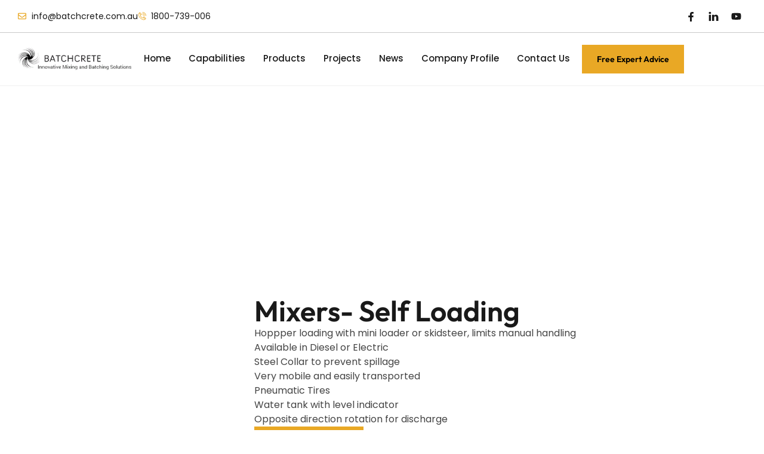

--- FILE ---
content_type: text/html; charset=UTF-8
request_url: https://batchcrete.net.au/product/mixers-self-loading/
body_size: 82182
content:
<!DOCTYPE html>
<html class="html" lang="en-US">
<head><meta charset="UTF-8"><script>if(navigator.userAgent.match(/MSIE|Internet Explorer/i)||navigator.userAgent.match(/Trident\/7\..*?rv:11/i)){var href=document.location.href;if(!href.match(/[?&]nowprocket/)){if(href.indexOf("?")==-1){if(href.indexOf("#")==-1){document.location.href=href+"?nowprocket=1"}else{document.location.href=href.replace("#","?nowprocket=1#")}}else{if(href.indexOf("#")==-1){document.location.href=href+"&nowprocket=1"}else{document.location.href=href.replace("#","&nowprocket=1#")}}}}</script><script>(()=>{class RocketLazyLoadScripts{constructor(){this.v="2.0.4",this.userEvents=["keydown","keyup","mousedown","mouseup","mousemove","mouseover","mouseout","touchmove","touchstart","touchend","touchcancel","wheel","click","dblclick","input"],this.attributeEvents=["onblur","onclick","oncontextmenu","ondblclick","onfocus","onmousedown","onmouseenter","onmouseleave","onmousemove","onmouseout","onmouseover","onmouseup","onmousewheel","onscroll","onsubmit"]}async t(){this.i(),this.o(),/iP(ad|hone)/.test(navigator.userAgent)&&this.h(),this.u(),this.l(this),this.m(),this.k(this),this.p(this),this._(),await Promise.all([this.R(),this.L()]),this.lastBreath=Date.now(),this.S(this),this.P(),this.D(),this.O(),this.M(),await this.C(this.delayedScripts.normal),await this.C(this.delayedScripts.defer),await this.C(this.delayedScripts.async),await this.T(),await this.F(),await this.j(),await this.A(),window.dispatchEvent(new Event("rocket-allScriptsLoaded")),this.everythingLoaded=!0,this.lastTouchEnd&&await new Promise(t=>setTimeout(t,500-Date.now()+this.lastTouchEnd)),this.I(),this.H(),this.U(),this.W()}i(){this.CSPIssue=sessionStorage.getItem("rocketCSPIssue"),document.addEventListener("securitypolicyviolation",t=>{this.CSPIssue||"script-src-elem"!==t.violatedDirective||"data"!==t.blockedURI||(this.CSPIssue=!0,sessionStorage.setItem("rocketCSPIssue",!0))},{isRocket:!0})}o(){window.addEventListener("pageshow",t=>{this.persisted=t.persisted,this.realWindowLoadedFired=!0},{isRocket:!0}),window.addEventListener("pagehide",()=>{this.onFirstUserAction=null},{isRocket:!0})}h(){let t;function e(e){t=e}window.addEventListener("touchstart",e,{isRocket:!0}),window.addEventListener("touchend",function i(o){o.changedTouches[0]&&t.changedTouches[0]&&Math.abs(o.changedTouches[0].pageX-t.changedTouches[0].pageX)<10&&Math.abs(o.changedTouches[0].pageY-t.changedTouches[0].pageY)<10&&o.timeStamp-t.timeStamp<200&&(window.removeEventListener("touchstart",e,{isRocket:!0}),window.removeEventListener("touchend",i,{isRocket:!0}),"INPUT"===o.target.tagName&&"text"===o.target.type||(o.target.dispatchEvent(new TouchEvent("touchend",{target:o.target,bubbles:!0})),o.target.dispatchEvent(new MouseEvent("mouseover",{target:o.target,bubbles:!0})),o.target.dispatchEvent(new PointerEvent("click",{target:o.target,bubbles:!0,cancelable:!0,detail:1,clientX:o.changedTouches[0].clientX,clientY:o.changedTouches[0].clientY})),event.preventDefault()))},{isRocket:!0})}q(t){this.userActionTriggered||("mousemove"!==t.type||this.firstMousemoveIgnored?"keyup"===t.type||"mouseover"===t.type||"mouseout"===t.type||(this.userActionTriggered=!0,this.onFirstUserAction&&this.onFirstUserAction()):this.firstMousemoveIgnored=!0),"click"===t.type&&t.preventDefault(),t.stopPropagation(),t.stopImmediatePropagation(),"touchstart"===this.lastEvent&&"touchend"===t.type&&(this.lastTouchEnd=Date.now()),"click"===t.type&&(this.lastTouchEnd=0),this.lastEvent=t.type,t.composedPath&&t.composedPath()[0].getRootNode()instanceof ShadowRoot&&(t.rocketTarget=t.composedPath()[0]),this.savedUserEvents.push(t)}u(){this.savedUserEvents=[],this.userEventHandler=this.q.bind(this),this.userEvents.forEach(t=>window.addEventListener(t,this.userEventHandler,{passive:!1,isRocket:!0})),document.addEventListener("visibilitychange",this.userEventHandler,{isRocket:!0})}U(){this.userEvents.forEach(t=>window.removeEventListener(t,this.userEventHandler,{passive:!1,isRocket:!0})),document.removeEventListener("visibilitychange",this.userEventHandler,{isRocket:!0}),this.savedUserEvents.forEach(t=>{(t.rocketTarget||t.target).dispatchEvent(new window[t.constructor.name](t.type,t))})}m(){const t="return false",e=Array.from(this.attributeEvents,t=>"data-rocket-"+t),i="["+this.attributeEvents.join("],[")+"]",o="[data-rocket-"+this.attributeEvents.join("],[data-rocket-")+"]",s=(e,i,o)=>{o&&o!==t&&(e.setAttribute("data-rocket-"+i,o),e["rocket"+i]=new Function("event",o),e.setAttribute(i,t))};new MutationObserver(t=>{for(const n of t)"attributes"===n.type&&(n.attributeName.startsWith("data-rocket-")||this.everythingLoaded?n.attributeName.startsWith("data-rocket-")&&this.everythingLoaded&&this.N(n.target,n.attributeName.substring(12)):s(n.target,n.attributeName,n.target.getAttribute(n.attributeName))),"childList"===n.type&&n.addedNodes.forEach(t=>{if(t.nodeType===Node.ELEMENT_NODE)if(this.everythingLoaded)for(const i of[t,...t.querySelectorAll(o)])for(const t of i.getAttributeNames())e.includes(t)&&this.N(i,t.substring(12));else for(const e of[t,...t.querySelectorAll(i)])for(const t of e.getAttributeNames())this.attributeEvents.includes(t)&&s(e,t,e.getAttribute(t))})}).observe(document,{subtree:!0,childList:!0,attributeFilter:[...this.attributeEvents,...e]})}I(){this.attributeEvents.forEach(t=>{document.querySelectorAll("[data-rocket-"+t+"]").forEach(e=>{this.N(e,t)})})}N(t,e){const i=t.getAttribute("data-rocket-"+e);i&&(t.setAttribute(e,i),t.removeAttribute("data-rocket-"+e))}k(t){Object.defineProperty(HTMLElement.prototype,"onclick",{get(){return this.rocketonclick||null},set(e){this.rocketonclick=e,this.setAttribute(t.everythingLoaded?"onclick":"data-rocket-onclick","this.rocketonclick(event)")}})}S(t){function e(e,i){let o=e[i];e[i]=null,Object.defineProperty(e,i,{get:()=>o,set(s){t.everythingLoaded?o=s:e["rocket"+i]=o=s}})}e(document,"onreadystatechange"),e(window,"onload"),e(window,"onpageshow");try{Object.defineProperty(document,"readyState",{get:()=>t.rocketReadyState,set(e){t.rocketReadyState=e},configurable:!0}),document.readyState="loading"}catch(t){console.log("WPRocket DJE readyState conflict, bypassing")}}l(t){this.originalAddEventListener=EventTarget.prototype.addEventListener,this.originalRemoveEventListener=EventTarget.prototype.removeEventListener,this.savedEventListeners=[],EventTarget.prototype.addEventListener=function(e,i,o){o&&o.isRocket||!t.B(e,this)&&!t.userEvents.includes(e)||t.B(e,this)&&!t.userActionTriggered||e.startsWith("rocket-")||t.everythingLoaded?t.originalAddEventListener.call(this,e,i,o):(t.savedEventListeners.push({target:this,remove:!1,type:e,func:i,options:o}),"mouseenter"!==e&&"mouseleave"!==e||t.originalAddEventListener.call(this,e,t.savedUserEvents.push,o))},EventTarget.prototype.removeEventListener=function(e,i,o){o&&o.isRocket||!t.B(e,this)&&!t.userEvents.includes(e)||t.B(e,this)&&!t.userActionTriggered||e.startsWith("rocket-")||t.everythingLoaded?t.originalRemoveEventListener.call(this,e,i,o):t.savedEventListeners.push({target:this,remove:!0,type:e,func:i,options:o})}}J(t,e){this.savedEventListeners=this.savedEventListeners.filter(i=>{let o=i.type,s=i.target||window;return e!==o||t!==s||(this.B(o,s)&&(i.type="rocket-"+o),this.$(i),!1)})}H(){EventTarget.prototype.addEventListener=this.originalAddEventListener,EventTarget.prototype.removeEventListener=this.originalRemoveEventListener,this.savedEventListeners.forEach(t=>this.$(t))}$(t){t.remove?this.originalRemoveEventListener.call(t.target,t.type,t.func,t.options):this.originalAddEventListener.call(t.target,t.type,t.func,t.options)}p(t){let e;function i(e){return t.everythingLoaded?e:e.split(" ").map(t=>"load"===t||t.startsWith("load.")?"rocket-jquery-load":t).join(" ")}function o(o){function s(e){const s=o.fn[e];o.fn[e]=o.fn.init.prototype[e]=function(){return this[0]===window&&t.userActionTriggered&&("string"==typeof arguments[0]||arguments[0]instanceof String?arguments[0]=i(arguments[0]):"object"==typeof arguments[0]&&Object.keys(arguments[0]).forEach(t=>{const e=arguments[0][t];delete arguments[0][t],arguments[0][i(t)]=e})),s.apply(this,arguments),this}}if(o&&o.fn&&!t.allJQueries.includes(o)){const e={DOMContentLoaded:[],"rocket-DOMContentLoaded":[]};for(const t in e)document.addEventListener(t,()=>{e[t].forEach(t=>t())},{isRocket:!0});o.fn.ready=o.fn.init.prototype.ready=function(i){function s(){parseInt(o.fn.jquery)>2?setTimeout(()=>i.bind(document)(o)):i.bind(document)(o)}return"function"==typeof i&&(t.realDomReadyFired?!t.userActionTriggered||t.fauxDomReadyFired?s():e["rocket-DOMContentLoaded"].push(s):e.DOMContentLoaded.push(s)),o([])},s("on"),s("one"),s("off"),t.allJQueries.push(o)}e=o}t.allJQueries=[],o(window.jQuery),Object.defineProperty(window,"jQuery",{get:()=>e,set(t){o(t)}})}P(){const t=new Map;document.write=document.writeln=function(e){const i=document.currentScript,o=document.createRange(),s=i.parentElement;let n=t.get(i);void 0===n&&(n=i.nextSibling,t.set(i,n));const c=document.createDocumentFragment();o.setStart(c,0),c.appendChild(o.createContextualFragment(e)),s.insertBefore(c,n)}}async R(){return new Promise(t=>{this.userActionTriggered?t():this.onFirstUserAction=t})}async L(){return new Promise(t=>{document.addEventListener("DOMContentLoaded",()=>{this.realDomReadyFired=!0,t()},{isRocket:!0})})}async j(){return this.realWindowLoadedFired?Promise.resolve():new Promise(t=>{window.addEventListener("load",t,{isRocket:!0})})}M(){this.pendingScripts=[];this.scriptsMutationObserver=new MutationObserver(t=>{for(const e of t)e.addedNodes.forEach(t=>{"SCRIPT"!==t.tagName||t.noModule||t.isWPRocket||this.pendingScripts.push({script:t,promise:new Promise(e=>{const i=()=>{const i=this.pendingScripts.findIndex(e=>e.script===t);i>=0&&this.pendingScripts.splice(i,1),e()};t.addEventListener("load",i,{isRocket:!0}),t.addEventListener("error",i,{isRocket:!0}),setTimeout(i,1e3)})})})}),this.scriptsMutationObserver.observe(document,{childList:!0,subtree:!0})}async F(){await this.X(),this.pendingScripts.length?(await this.pendingScripts[0].promise,await this.F()):this.scriptsMutationObserver.disconnect()}D(){this.delayedScripts={normal:[],async:[],defer:[]},document.querySelectorAll("script[type$=rocketlazyloadscript]").forEach(t=>{t.hasAttribute("data-rocket-src")?t.hasAttribute("async")&&!1!==t.async?this.delayedScripts.async.push(t):t.hasAttribute("defer")&&!1!==t.defer||"module"===t.getAttribute("data-rocket-type")?this.delayedScripts.defer.push(t):this.delayedScripts.normal.push(t):this.delayedScripts.normal.push(t)})}async _(){await this.L();let t=[];document.querySelectorAll("script[type$=rocketlazyloadscript][data-rocket-src]").forEach(e=>{let i=e.getAttribute("data-rocket-src");if(i&&!i.startsWith("data:")){i.startsWith("//")&&(i=location.protocol+i);try{const o=new URL(i).origin;o!==location.origin&&t.push({src:o,crossOrigin:e.crossOrigin||"module"===e.getAttribute("data-rocket-type")})}catch(t){}}}),t=[...new Map(t.map(t=>[JSON.stringify(t),t])).values()],this.Y(t,"preconnect")}async G(t){if(await this.K(),!0!==t.noModule||!("noModule"in HTMLScriptElement.prototype))return new Promise(e=>{let i;function o(){(i||t).setAttribute("data-rocket-status","executed"),e()}try{if(navigator.userAgent.includes("Firefox/")||""===navigator.vendor||this.CSPIssue)i=document.createElement("script"),[...t.attributes].forEach(t=>{let e=t.nodeName;"type"!==e&&("data-rocket-type"===e&&(e="type"),"data-rocket-src"===e&&(e="src"),i.setAttribute(e,t.nodeValue))}),t.text&&(i.text=t.text),t.nonce&&(i.nonce=t.nonce),i.hasAttribute("src")?(i.addEventListener("load",o,{isRocket:!0}),i.addEventListener("error",()=>{i.setAttribute("data-rocket-status","failed-network"),e()},{isRocket:!0}),setTimeout(()=>{i.isConnected||e()},1)):(i.text=t.text,o()),i.isWPRocket=!0,t.parentNode.replaceChild(i,t);else{const i=t.getAttribute("data-rocket-type"),s=t.getAttribute("data-rocket-src");i?(t.type=i,t.removeAttribute("data-rocket-type")):t.removeAttribute("type"),t.addEventListener("load",o,{isRocket:!0}),t.addEventListener("error",i=>{this.CSPIssue&&i.target.src.startsWith("data:")?(console.log("WPRocket: CSP fallback activated"),t.removeAttribute("src"),this.G(t).then(e)):(t.setAttribute("data-rocket-status","failed-network"),e())},{isRocket:!0}),s?(t.fetchPriority="high",t.removeAttribute("data-rocket-src"),t.src=s):t.src="data:text/javascript;base64,"+window.btoa(unescape(encodeURIComponent(t.text)))}}catch(i){t.setAttribute("data-rocket-status","failed-transform"),e()}});t.setAttribute("data-rocket-status","skipped")}async C(t){const e=t.shift();return e?(e.isConnected&&await this.G(e),this.C(t)):Promise.resolve()}O(){this.Y([...this.delayedScripts.normal,...this.delayedScripts.defer,...this.delayedScripts.async],"preload")}Y(t,e){this.trash=this.trash||[];let i=!0;var o=document.createDocumentFragment();t.forEach(t=>{const s=t.getAttribute&&t.getAttribute("data-rocket-src")||t.src;if(s&&!s.startsWith("data:")){const n=document.createElement("link");n.href=s,n.rel=e,"preconnect"!==e&&(n.as="script",n.fetchPriority=i?"high":"low"),t.getAttribute&&"module"===t.getAttribute("data-rocket-type")&&(n.crossOrigin=!0),t.crossOrigin&&(n.crossOrigin=t.crossOrigin),t.integrity&&(n.integrity=t.integrity),t.nonce&&(n.nonce=t.nonce),o.appendChild(n),this.trash.push(n),i=!1}}),document.head.appendChild(o)}W(){this.trash.forEach(t=>t.remove())}async T(){try{document.readyState="interactive"}catch(t){}this.fauxDomReadyFired=!0;try{await this.K(),this.J(document,"readystatechange"),document.dispatchEvent(new Event("rocket-readystatechange")),await this.K(),document.rocketonreadystatechange&&document.rocketonreadystatechange(),await this.K(),this.J(document,"DOMContentLoaded"),document.dispatchEvent(new Event("rocket-DOMContentLoaded")),await this.K(),this.J(window,"DOMContentLoaded"),window.dispatchEvent(new Event("rocket-DOMContentLoaded"))}catch(t){console.error(t)}}async A(){try{document.readyState="complete"}catch(t){}try{await this.K(),this.J(document,"readystatechange"),document.dispatchEvent(new Event("rocket-readystatechange")),await this.K(),document.rocketonreadystatechange&&document.rocketonreadystatechange(),await this.K(),this.J(window,"load"),window.dispatchEvent(new Event("rocket-load")),await this.K(),window.rocketonload&&window.rocketonload(),await this.K(),this.allJQueries.forEach(t=>t(window).trigger("rocket-jquery-load")),await this.K(),this.J(window,"pageshow");const t=new Event("rocket-pageshow");t.persisted=this.persisted,window.dispatchEvent(t),await this.K(),window.rocketonpageshow&&window.rocketonpageshow({persisted:this.persisted})}catch(t){console.error(t)}}async K(){Date.now()-this.lastBreath>45&&(await this.X(),this.lastBreath=Date.now())}async X(){return document.hidden?new Promise(t=>setTimeout(t)):new Promise(t=>requestAnimationFrame(t))}B(t,e){return e===document&&"readystatechange"===t||(e===document&&"DOMContentLoaded"===t||(e===window&&"DOMContentLoaded"===t||(e===window&&"load"===t||e===window&&"pageshow"===t)))}static run(){(new RocketLazyLoadScripts).t()}}RocketLazyLoadScripts.run()})();</script>
	
	<link rel="profile" href="https://gmpg.org/xfn/11">

	<meta name='robots' content='index, follow, max-image-preview:large, max-snippet:-1, max-video-preview:-1' />
	<style></style>
	<meta name="viewport" content="width=device-width, initial-scale=1">
	<!-- This site is optimized with the Yoast SEO Premium plugin v20.11 (Yoast SEO v26.5) - https://yoast.com/wordpress/plugins/seo/ -->
	<title>Self-Loading Concrete Mixers for Efficient Construction</title>
<link crossorigin data-rocket-preload as="font" href="https://batchcrete.net.au/wp-content/uploads/elementor/google-fonts/fonts/poppins-e6a077c3.woff2" rel="preload">
<link crossorigin data-rocket-preload as="font" href="https://batchcrete.net.au/wp-content/uploads/elementor/google-fonts/fonts/outfit-97312486.woff2" rel="preload">
<style id="wpr-usedcss">img:is([sizes=auto i],[sizes^="auto," i]){contain-intrinsic-size:3000px 1500px}img.emoji{display:inline!important;border:none!important;box-shadow:none!important;height:1em!important;width:1em!important;margin:0 .07em!important;vertical-align:-.1em!important;background:0 0!important;padding:0!important}.woocommerce img.pswp__img,.woocommerce-page img.pswp__img{max-width:none}button.pswp__button{box-shadow:none!important;background-image:var(--wpr-bg-6248df17-1074-42e2-8f0f-bd3b4b20f3c8)!important}button.pswp__button,button.pswp__button--arrow--left::before,button.pswp__button--arrow--right::before,button.pswp__button:hover{background-color:transparent!important}button.pswp__button--arrow--left,button.pswp__button--arrow--left:hover,button.pswp__button--arrow--right,button.pswp__button--arrow--right:hover{background-image:none!important}button.pswp__button--close:hover{background-position:0 -44px}button.pswp__button--zoom:hover{background-position:-88px 0}.pswp{display:none;position:absolute;width:100%;height:100%;left:0;top:0;overflow:hidden;-ms-touch-action:none;touch-action:none;z-index:1500;-webkit-text-size-adjust:100%;-webkit-backface-visibility:hidden;outline:0}.pswp *{-webkit-box-sizing:border-box;box-sizing:border-box}.pswp img{max-width:none}.pswp--animate_opacity{opacity:.001;will-change:opacity;-webkit-transition:opacity 333ms cubic-bezier(.4,0,.22,1);transition:opacity 333ms cubic-bezier(.4,0,.22,1)}.pswp--open{display:block}.pswp--zoom-allowed .pswp__img{cursor:-webkit-zoom-in;cursor:-moz-zoom-in;cursor:zoom-in}.pswp--zoomed-in .pswp__img{cursor:-webkit-grab;cursor:-moz-grab;cursor:grab}.pswp--dragging .pswp__img{cursor:-webkit-grabbing;cursor:-moz-grabbing;cursor:grabbing}.pswp__bg{position:absolute;left:0;top:0;width:100%;height:100%;background:#000;opacity:0;-webkit-transform:translateZ(0);transform:translateZ(0);-webkit-backface-visibility:hidden;will-change:opacity}.pswp__scroll-wrap{position:absolute;left:0;top:0;width:100%;height:100%;overflow:hidden}.pswp__container,.pswp__zoom-wrap{-ms-touch-action:none;touch-action:none;position:absolute;left:0;right:0;top:0;bottom:0}.pswp__container,.pswp__img{-webkit-user-select:none;-moz-user-select:none;-ms-user-select:none;user-select:none;-webkit-tap-highlight-color:transparent;-webkit-touch-callout:none}.pswp__zoom-wrap{position:absolute;width:100%;-webkit-transform-origin:left top;-ms-transform-origin:left top;transform-origin:left top;-webkit-transition:-webkit-transform 333ms cubic-bezier(.4,0,.22,1);transition:transform 333ms cubic-bezier(.4,0,.22,1)}.pswp__bg{will-change:opacity;-webkit-transition:opacity 333ms cubic-bezier(.4,0,.22,1);transition:opacity 333ms cubic-bezier(.4,0,.22,1)}.pswp--animated-in .pswp__bg,.pswp--animated-in .pswp__zoom-wrap{-webkit-transition:none;transition:none}.pswp__container,.pswp__zoom-wrap{-webkit-backface-visibility:hidden}.pswp__item{position:absolute;left:0;right:0;top:0;bottom:0;overflow:hidden}.pswp__img{position:absolute;width:auto;height:auto;top:0;left:0}.pswp__img--placeholder{-webkit-backface-visibility:hidden}.pswp__img--placeholder--blank{background:#222}.pswp--ie .pswp__img{width:100%!important;height:auto!important;left:0;top:0}.pswp__error-msg{position:absolute;left:0;top:50%;width:100%;text-align:center;font-size:14px;line-height:16px;margin-top:-8px;color:#ccc}.pswp__error-msg a{color:#ccc;text-decoration:underline}.pswp__button{width:44px;height:44px;position:relative;background:0 0;cursor:pointer;overflow:visible;-webkit-appearance:none;display:block;border:0;padding:0;margin:0;float:left;opacity:.75;-webkit-transition:opacity .2s;transition:opacity .2s;-webkit-box-shadow:none;box-shadow:none}.pswp__button:focus,.pswp__button:hover{opacity:1}.pswp__button:active{outline:0;opacity:.9}.pswp__button::-moz-focus-inner{padding:0;border:0}.pswp__ui--over-close .pswp__button--close{opacity:1}.pswp__button,.pswp__button--arrow--left:before,.pswp__button--arrow--right:before{background:var(--wpr-bg-afd33a2b-782f-4d38-8e32-13ac75e5a979) no-repeat;background-size:264px 88px;width:44px;height:44px}@media (-webkit-min-device-pixel-ratio:1.1),(-webkit-min-device-pixel-ratio:1.09375),(min-resolution:105dpi),(min-resolution:1.1dppx){.pswp--svg .pswp__button,.pswp--svg .pswp__button--arrow--left:before,.pswp--svg .pswp__button--arrow--right:before{background-image:var(--wpr-bg-fb83f631-c8eb-4d7f-95dd-4e8729583ccf)}.pswp--svg .pswp__button--arrow--left,.pswp--svg .pswp__button--arrow--right{background:0 0}}.pswp__button--close{background-position:0 -44px}.pswp__button--share{background-position:-44px -44px}.pswp__button--fs{display:none}.pswp--supports-fs .pswp__button--fs{display:block}.pswp--fs .pswp__button--fs{background-position:-44px 0}.pswp__button--zoom{display:none;background-position:-88px 0}.pswp--zoom-allowed .pswp__button--zoom{display:block}.pswp--zoomed-in .pswp__button--zoom{background-position:-132px 0}.pswp--touch .pswp__button--arrow--left,.pswp--touch .pswp__button--arrow--right{visibility:hidden}.pswp__button--arrow--left,.pswp__button--arrow--right{background:0 0;top:50%;margin-top:-50px;width:70px;height:100px;position:absolute}.pswp__button--arrow--left{left:0}.pswp__button--arrow--right{right:0}.pswp__button--arrow--left:before,.pswp__button--arrow--right:before{content:'';top:35px;background-color:rgba(0,0,0,.3);height:30px;width:32px;position:absolute}.pswp__button--arrow--left:before{left:6px;background-position:-138px -44px}.pswp__button--arrow--right:before{right:6px;background-position:-94px -44px}.pswp__counter,.pswp__share-modal{-webkit-user-select:none;-moz-user-select:none;-ms-user-select:none;user-select:none}.pswp__share-modal{display:block;background:rgba(0,0,0,.5);width:100%;height:100%;top:0;left:0;padding:10px;position:absolute;z-index:1600;opacity:0;-webkit-transition:opacity .25s ease-out;transition:opacity .25s ease-out;-webkit-backface-visibility:hidden;will-change:opacity}.pswp__share-modal--hidden{display:none}.pswp__share-tooltip{z-index:1620;position:absolute;background:#fff;top:56px;border-radius:2px;display:block;width:auto;right:44px;-webkit-box-shadow:0 2px 5px rgba(0,0,0,.25);box-shadow:0 2px 5px rgba(0,0,0,.25);-webkit-transform:translateY(6px);-ms-transform:translateY(6px);transform:translateY(6px);-webkit-transition:-webkit-transform .25s;transition:transform .25s;-webkit-backface-visibility:hidden;will-change:transform}.pswp__share-tooltip a{display:block;padding:8px 12px;color:#000;text-decoration:none;font-size:14px;line-height:18px}.pswp__share-tooltip a:hover{text-decoration:none;color:#000}.pswp__share-tooltip a:first-child{border-radius:2px 2px 0 0}.pswp__share-tooltip a:last-child{border-radius:0 0 2px 2px}.pswp__share-modal--fade-in{opacity:1}.pswp__share-modal--fade-in .pswp__share-tooltip{-webkit-transform:translateY(0);-ms-transform:translateY(0);transform:translateY(0)}.pswp--touch .pswp__share-tooltip a{padding:16px 12px}.pswp__counter{position:relative;left:0;top:0;height:44px;font-size:13px;line-height:44px;color:#fff;opacity:.75;padding:0 10px;margin-inline-end:auto}.pswp__caption{position:absolute;left:0;bottom:0;width:100%;min-height:44px}.pswp__caption small{font-size:11px;color:#bbb}.pswp__caption__center{text-align:left;max-width:420px;margin:0 auto;font-size:13px;padding:10px;line-height:20px;color:#ccc}.pswp__caption--empty{display:none}.pswp__caption--fake{visibility:hidden}.pswp__preloader{width:44px;height:44px;position:absolute;top:0;left:50%;margin-left:-22px;opacity:0;-webkit-transition:opacity .25s ease-out;transition:opacity .25s ease-out;will-change:opacity;direction:ltr}.pswp__preloader__icn{width:20px;height:20px;margin:12px}.pswp__preloader--active{opacity:1}.pswp__preloader--active .pswp__preloader__icn{background:var(--wpr-bg-77583afc-c15e-4c9b-86b1-c1df8c4b5c45) no-repeat}.pswp--css_animation .pswp__preloader--active{opacity:1}.pswp--css_animation .pswp__preloader--active .pswp__preloader__icn{-webkit-animation:.5s linear infinite clockwise;animation:.5s linear infinite clockwise}.pswp--css_animation .pswp__preloader--active .pswp__preloader__donut{-webkit-animation:1s cubic-bezier(.4,0,.22,1) infinite donut-rotate;animation:1s cubic-bezier(.4,0,.22,1) infinite donut-rotate}.pswp--css_animation .pswp__preloader__icn{background:0 0;opacity:.75;width:14px;height:14px;position:absolute;left:15px;top:15px;margin:0}.pswp--css_animation .pswp__preloader__cut{position:relative;width:7px;height:14px;overflow:hidden}.pswp--css_animation .pswp__preloader__donut{-webkit-box-sizing:border-box;box-sizing:border-box;width:14px;height:14px;border:2px solid #fff;border-radius:50%;border-left-color:transparent;border-bottom-color:transparent;position:absolute;top:0;left:0;background:0 0;margin:0}@media screen and (max-width:1024px){.pswp__preloader{position:relative;left:auto;top:auto;margin:0;float:right}}@-webkit-keyframes clockwise{0%{-webkit-transform:rotate(0);transform:rotate(0)}100%{-webkit-transform:rotate(360deg);transform:rotate(360deg)}}@keyframes clockwise{0%{-webkit-transform:rotate(0);transform:rotate(0)}100%{-webkit-transform:rotate(360deg);transform:rotate(360deg)}}@-webkit-keyframes donut-rotate{0%{-webkit-transform:rotate(0);transform:rotate(0)}50%{-webkit-transform:rotate(-140deg);transform:rotate(-140deg)}100%{-webkit-transform:rotate(0);transform:rotate(0)}}@keyframes donut-rotate{0%{-webkit-transform:rotate(0);transform:rotate(0)}50%{-webkit-transform:rotate(-140deg);transform:rotate(-140deg)}100%{-webkit-transform:rotate(0);transform:rotate(0)}}.pswp__ui{-webkit-font-smoothing:auto;visibility:visible;opacity:1;z-index:1550}.pswp__top-bar{position:absolute;left:0;top:0;height:44px;width:100%;display:flex;justify-content:flex-end}.pswp--has_mouse .pswp__button--arrow--left,.pswp--has_mouse .pswp__button--arrow--right,.pswp__caption,.pswp__top-bar{-webkit-backface-visibility:hidden;will-change:opacity;-webkit-transition:opacity 333ms cubic-bezier(.4,0,.22,1);transition:opacity 333ms cubic-bezier(.4,0,.22,1)}.pswp--has_mouse .pswp__button--arrow--left,.pswp--has_mouse .pswp__button--arrow--right{visibility:visible}.pswp__caption,.pswp__top-bar{background-color:rgba(0,0,0,.5)}.pswp__ui--fit .pswp__caption,.pswp__ui--fit .pswp__top-bar{background-color:rgba(0,0,0,.3)}.pswp__ui--idle .pswp__top-bar{opacity:0}.pswp__ui--idle .pswp__button--arrow--left,.pswp__ui--idle .pswp__button--arrow--right{opacity:0}.pswp__ui--hidden .pswp__button--arrow--left,.pswp__ui--hidden .pswp__button--arrow--right,.pswp__ui--hidden .pswp__caption,.pswp__ui--hidden .pswp__top-bar{opacity:.001}.pswp__ui--one-slide .pswp__button--arrow--left,.pswp__ui--one-slide .pswp__button--arrow--right,.pswp__ui--one-slide .pswp__counter{display:none}.pswp__element--disabled{display:none!important}.pswp--minimal--dark .pswp__top-bar{background:0 0}.current-shop-items-dropdown ul.woocommerce-mini-cart{max-height:50vh;overflow-y:auto}.current-shop-items-dropdown p.woocommerce-mini-cart__empty-message{padding:20px;margin:0}.widget_shopping_cart ul.cart_list li{padding:0;border-bottom-width:1px;border-style:solid;border-color:#e6e6e6;min-height:100%}.widget_shopping_cart ul.cart_list li:first-child,.widget_shopping_cart ul.cart_list li:last-child{min-height:100%}.widget_shopping_cart ul.cart_list li:first-child{border-top-width:0}.widget_shopping_cart ul.cart_list li .owp-grid-wrap{display:-webkit-box;display:-webkit-flex;display:-ms-flexbox;display:flex;-ms-flex-wrap:wrap;-webkit-flex-wrap:wrap;flex-wrap:wrap;-webkit-align-items:center;align-items:center}.widget_shopping_cart ul.cart_list li .owp-grid-wrap .owp-grid{width:100%}.widget_shopping_cart ul.cart_list li .owp-grid-wrap .owp-grid.thumbnail{width:25%;margin:0;border-right-width:1px;border-style:solid;border-color:#e6e6e6}.widget_shopping_cart ul.cart_list li .owp-grid-wrap .owp-grid.thumbnail img{position:relative;top:0;width:auto;height:auto}.widget_shopping_cart ul.cart_list li .owp-grid-wrap .owp-grid.content{position:relative;width:75%;padding-left:10px}.widget_shopping_cart ul.cart_list li .owp-grid-wrap .owp-grid>div{padding-right:60px}.widget_shopping_cart ul.cart_list li .owp-grid-wrap .owp-grid h3{display:block;font-size:14px;font-weight:400;margin:0}.widget_shopping_cart ul.cart_list li .owp-grid-wrap .owp-grid .quantity{color:#b2b2b2;font-weight:400}.widget_shopping_cart ul.cart_list li .owp-grid-wrap .owp-grid a.remove{right:20px;margin-top:-17px;width:32px;height:32px;line-height:30px;color:#b3b3b3;border:1px solid #e6e6e6}.widget_shopping_cart ul.cart_list li .owp-grid-wrap .owp-grid a.remove:hover{color:#13aff0;border-color:#13aff0}.widget_shopping_cart .total{background-color:#fafafa;border-width:1px 0;border-style:solid;border-color:#e6e6e6;padding:20px;margin:0}.widget_shopping_cart .total strong{float:left;font-size:12px;font-weight:400;color:#797979;text-transform:uppercase;letter-spacing:1px}.widget_shopping_cart .total .amount{float:right;font-size:16px;line-height:1.3;font-weight:600;letter-spacing:1px}.widget_shopping_cart .total:after{content:"";display:table;clear:both}.widget_shopping_cart_content .buttons{margin:0;padding:20px}.widget_shopping_cart_content .buttons .button{float:left;width:48%;padding:14px 8px;text-align:center;letter-spacing:2px}.widget_shopping_cart_content .buttons .button:first-child{background-color:rgba(0,0,0,0);border:1px solid #e6e6e6;color:#666}.widget_shopping_cart_content .buttons .button:first-child:hover{border-color:#13aff0}.widget_shopping_cart_content .buttons .checkout{float:right}.widget_shopping_cart_content .buttons:after{content:"";display:table;clear:both}.spacious .owp-mini-cart .widget_shopping_cart ul.cart_list li{padding-bottom:10px;margin-bottom:10px}.spacious .owp-mini-cart .widget_shopping_cart ul.cart_list li .owp-grid-wrap .owp-grid.thumbnail{border-width:0}.spacious .owp-mini-cart .widget_shopping_cart .total{background-color:rgba(0,0,0,0);padding:14px 20px}.spacious .owp-mini-cart .widget_shopping_cart_content .buttons{padding:20px 0 0}.spacious .owp-mini-cart p.woocommerce-mini-cart__empty-message{padding:0}.woocommerce .widget_shopping_cart .cart_list li,.woocommerce.widget_shopping_cart .cart_list li{padding:0}.woocommerce .widget_shopping_cart .cart_list li a.remove,.woocommerce.widget_shopping_cart .cart_list li a.remove{top:50%;left:auto;right:0}.woocommerce .widget_shopping_cart .total,.woocommerce.widget_shopping_cart .total{padding:20px}.fa{font-family:var(--fa-style-family,"Font Awesome 6 Free");font-weight:var(--fa-style,900)}.fa,.far{-moz-osx-font-smoothing:grayscale;-webkit-font-smoothing:antialiased;display:var(--fa-display,inline-block);font-style:normal;font-variant:normal;line-height:1;text-rendering:auto}.fa:before{content:var(--fa)}.far{font-family:"Font Awesome 6 Free"}@keyframes fa-spin{0%{transform:rotate(0)}to{transform:rotate(1turn)}}.fa-angle-up{--fa:"\f106"}:root{--fa-style-family-brands:"Font Awesome 6 Brands";--fa-font-brands:normal 400 1em/1 "Font Awesome 6 Brands"}:root{--fa-font-regular:normal 400 1em/1 "Font Awesome 6 Free"}.far{font-weight:400}:root{--fa-style-family-classic:"Font Awesome 6 Free";--fa-font-solid:normal 900 1em/1 "Font Awesome 6 Free"}@font-face{font-family:"Font Awesome 6 Free";font-style:normal;font-weight:900;font-display:swap;src:url(https://batchcrete.net.au/wp-content/themes/oceanwp/assets/fonts/fontawesome/webfonts/fa-solid-900.woff2) format("woff2"),url(https://batchcrete.net.au/wp-content/themes/oceanwp/assets/fonts/fontawesome/webfonts/fa-solid-900.ttf) format("truetype")}@font-face{font-family:"Font Awesome 5 Free";font-display:swap;font-weight:900;src:url(https://batchcrete.net.au/wp-content/themes/oceanwp/assets/fonts/fontawesome/webfonts/fa-solid-900.woff2) format("woff2"),url(https://batchcrete.net.au/wp-content/themes/oceanwp/assets/fonts/fontawesome/webfonts/fa-solid-900.ttf) format("truetype")}@font-face{font-family:FontAwesome;font-display:swap;src:url(https://batchcrete.net.au/wp-content/themes/oceanwp/assets/fonts/fontawesome/webfonts/fa-solid-900.woff2) format("woff2"),url(https://batchcrete.net.au/wp-content/themes/oceanwp/assets/fonts/fontawesome/webfonts/fa-solid-900.ttf) format("truetype")}@font-face{font-family:FontAwesome;font-display:swap;src:url(https://batchcrete.net.au/wp-content/themes/oceanwp/assets/fonts/fontawesome/webfonts/fa-brands-400.woff2) format("woff2"),url(https://batchcrete.net.au/wp-content/themes/oceanwp/assets/fonts/fontawesome/webfonts/fa-brands-400.ttf) format("truetype")}@font-face{font-family:FontAwesome;font-display:swap;src:url(https://batchcrete.net.au/wp-content/themes/oceanwp/assets/fonts/fontawesome/webfonts/fa-regular-400.woff2) format("woff2"),url(https://batchcrete.net.au/wp-content/themes/oceanwp/assets/fonts/fontawesome/webfonts/fa-regular-400.ttf) format("truetype");unicode-range:u+f003,u+f006,u+f014,u+f016-f017,u+f01a-f01b,u+f01d,u+f022,u+f03e,u+f044,u+f046,u+f05c-f05d,u+f06e,u+f070,u+f087-f088,u+f08a,u+f094,u+f096-f097,u+f09d,u+f0a0,u+f0a2,u+f0a4-f0a7,u+f0c5,u+f0c7,u+f0e5-f0e6,u+f0eb,u+f0f6-f0f8,u+f10c,u+f114-f115,u+f118-f11a,u+f11c-f11d,u+f133,u+f147,u+f14e,u+f150-f152,u+f185-f186,u+f18e,u+f190-f192,u+f196,u+f1c1-f1c9,u+f1d9,u+f1db,u+f1e3,u+f1ea,u+f1f7,u+f1f9,u+f20a,u+f247-f248,u+f24a,u+f24d,u+f255-f25b,u+f25d,u+f271-f274,u+f278,u+f27b,u+f28c,u+f28e,u+f29c,u+f2b5,u+f2b7,u+f2ba,u+f2bc,u+f2be,u+f2c0-f2c1,u+f2c3,u+f2d0,u+f2d2,u+f2d4,u+f2dc}@font-face{font-family:FontAwesome;font-display:swap;src:url(https://batchcrete.net.au/wp-content/themes/oceanwp/assets/fonts/fontawesome/webfonts/fa-v4compatibility.woff2) format("woff2"),url(https://batchcrete.net.au/wp-content/themes/oceanwp/assets/fonts/fontawesome/webfonts/fa-v4compatibility.ttf) format("truetype");unicode-range:u+f041,u+f047,u+f065-f066,u+f07d-f07e,u+f080,u+f08b,u+f08e,u+f090,u+f09a,u+f0ac,u+f0ae,u+f0b2,u+f0d0,u+f0d6,u+f0e4,u+f0ec,u+f10a-f10b,u+f123,u+f13e,u+f148-f149,u+f14c,u+f156,u+f15e,u+f160-f161,u+f163,u+f175-f178,u+f195,u+f1f8,u+f219,u+f27a}@font-face{font-family:simple-line-icons;src:url('https://batchcrete.net.au/wp-content/themes/oceanwp/assets/fonts/simple-line-icons/Simple-Line-Icons.eot?v=2.4.0');src:url('https://batchcrete.net.au/wp-content/themes/oceanwp/assets/fonts/simple-line-icons/Simple-Line-Icons.eot?v=2.4.0#iefix') format('embedded-opentype'),url('https://batchcrete.net.au/wp-content/themes/oceanwp/assets/fonts/simple-line-icons/Simple-Line-Icons.woff2?v=2.4.0') format('woff2'),url('https://batchcrete.net.au/wp-content/themes/oceanwp/assets/fonts/simple-line-icons/Simple-Line-Icons.ttf?v=2.4.0') format('truetype'),url('https://batchcrete.net.au/wp-content/themes/oceanwp/assets/fonts/simple-line-icons/Simple-Line-Icons.woff?v=2.4.0') format('woff'),url('https://batchcrete.net.au/wp-content/themes/oceanwp/assets/fonts/simple-line-icons/Simple-Line-Icons.svg?v=2.4.0#simple-line-icons') format('svg');font-weight:400;font-style:normal;font-display:swap}.icon-home{font-family:simple-line-icons;speak:none;font-style:normal;font-weight:400;font-variant:normal;text-transform:none;line-height:1;-webkit-font-smoothing:antialiased;-moz-osx-font-smoothing:grayscale}.icon-home:before{content:"\e069"}a,address,article,body,canvas,caption,center,code,details,div,dl,dt,em,fieldset,figcaption,figure,footer,form,h1,h2,h3,h4,h6,header,html,i,iframe,img,label,legend,li,menu,nav,object,ol,p,s,section,span,strong,sub,summary,table,tbody,td,time,tr,tt,ul,var,video{margin:0;padding:0;border:0;outline:0;font-size:100%;font:inherit;vertical-align:baseline;font-family:inherit;font-size:100%;font-style:inherit;font-weight:inherit}article,details,figcaption,figure,footer,header,menu,nav,section{display:block}html{font-size:62.5%;overflow-y:scroll;-webkit-text-size-adjust:100%;-ms-text-size-adjust:100%}*,:after,:before{-webkit-box-sizing:border-box;-moz-box-sizing:border-box;box-sizing:border-box}article,details,figcaption,figure,footer,header,main,nav,section{display:block}caption,td{font-weight:400;text-align:left}a:focus{outline:solid 1px!important}a img{border:0}img{max-width:100%;height:auto}select{max-width:100%}em{font-style:italic}* html{font-size:87.5%}html{-ms-overflow-x:hidden;overflow-x:hidden}body{font-family:"Open Sans",sans-serif;font-size:14px;line-height:1.8;color:#4a4a4a;overflow-wrap:break-word;word-wrap:break-word}body{background-color:#fff}.mejs-container{margin-bottom:20px}em,i{font-style:italic}.col-1,.col.first{clear:both;margin-left:0}.wp-video-shortcode{max-width:100%!important}.screen-reader-text{border:0;clip:rect(1px,1px,1px,1px);clip-path:inset(50%);height:1px;margin:-1px;font-size:14px!important;font-weight:400;overflow:hidden;padding:0;position:absolute!important;width:1px;word-wrap:normal!important}.screen-reader-text:focus{background-color:#f1f1f1;border-radius:3px;box-shadow:0 0 2px 2px rgba(0,0,0,.6);clip:auto!important;clip-path:none;color:#21759b;display:block;font-size:14px;font-size:.875rem;font-weight:700;height:auto;left:5px;line-height:normal;padding:15px 23px 14px;text-decoration:none;top:5px;width:auto;z-index:100000}::selection{color:#fff;background:#333;text-shadow:none}::-moz-selection{color:#fff;background:#333;text-shadow:none}@media only screen and (max-width:480px){.col{width:100%;margin-left:0;margin-right:0;margin-bottom:30px}}html{font-family:sans-serif;-ms-text-size-adjust:100%;-webkit-text-size-adjust:100%}body{margin:0}article,details,figcaption,figure,footer,header,main,menu,nav,section,summary{display:block}canvas,progress,video{display:inline-block;vertical-align:baseline}[hidden],template{display:none}a{background-color:rgba(0,0,0,0)}a:active,a:hover{outline:0}strong{font-weight:600}sub{font-size:75%;line-height:0;position:relative;vertical-align:baseline}sub{bottom:-.25em}img{border:0}svg:not(:root){overflow:hidden}code{font-family:monospace,monospace;font-size:1em}button,input,optgroup,select,textarea{color:inherit;font:inherit;margin:0}button{overflow:visible}button,select{text-transform:none}button,html input[type=button],input[type=submit]{-webkit-appearance:button;cursor:pointer}button[disabled],html input[disabled]{cursor:default}button::-moz-focus-inner,input::-moz-focus-inner{border:0;padding:0}input{line-height:normal}input[type=checkbox],input[type=radio]{-webkit-box-sizing:border-box;-moz-box-sizing:border-box;box-sizing:border-box;padding:0}input[type=number]::-webkit-inner-spin-button,input[type=number]::-webkit-outer-spin-button{height:auto}input[type=search]::-webkit-search-cancel-button,input[type=search]::-webkit-search-decoration{-webkit-appearance:none}fieldset{border:1px solid silver;margin:0 2px;padding:.35em .625em .75em}legend{border:0;padding:0}textarea{overflow:auto}optgroup{font-weight:700}table{border-collapse:collapse;border-spacing:0}td{padding:0}.container{width:1200px;max-width:90%;margin:0 auto}#wrap{position:relative}#main{position:relative}figure>img{display:block;margin:0 auto}img{max-width:100%;height:auto;vertical-align:middle}img[class*=align],img[class*=attachment-]{height:auto}details>summary{display:list-item}iframe,object{width:100%;max-width:100%}table{width:100%;margin-bottom:2.618em}table td{padding:10px;text-align:left;vertical-align:top;border-bottom:1px solid #e9e9e9}.sticky{font-size:inherit}.clr:after,.col:after,.group:after,dl:after{content:"";display:block;visibility:hidden;clear:both;zoom:1;height:0}a{color:#333}a:hover{color:#13aff0}a,a:focus,a:hover{text-decoration:none;-webkit-transition:.3s;-moz-transition:.3s;-ms-transition:.3s;-o-transition:.3s;transition:all .3s ease}.page:not(.elementor-page):not(.woocommerce-page) .entry a:not(.wp-block-button__link):not(.wp-block-file__button){cursor:pointer;text-underline-offset:3px;text-decoration:underline;text-decoration-skip-ink:all;-webkit-transition:.3s;-moz-transition:.3s;-ms-transition:.3s;-o-transition:.3s;transition:all .3s ease}.page:not(.elementor-page):not(.woocommerce-page) .entry a:not(.wp-block-button__link):not(.wp-block-file__button):hover{text-decoration:underline;text-decoration-style:dotted;text-decoration-skip-ink:none;-webkit-transition:.3s;-moz-transition:.3s;-ms-transition:.3s;-o-transition:.3s;transition:all .3s ease}.page:not(.elementor-page):not(.woocommerce-page) .entry a:not(.wp-block-button__link):not(.wp-block-file__button):focus:not(.wp-block-button__link):not(.wp-block-file__button){outline:rgba(0,0,0,0) solid 2px;text-decoration:underline 1px dotted #13aff0;text-decoration-skip-ink:none;-webkit-transition:.3s;-moz-transition:.3s;-ms-transition:.3s;-o-transition:.3s;transition:all .3s ease}h1,h2,h3,h4,h6{font-weight:600;margin:0 0 20px;color:#333;line-height:1.4}h1{font-size:23px}h2{font-size:20px}h3{font-size:18px}h4{font-size:17px}h6{font-size:14px}p{margin:0 0 20px}code{font-size:16px}code{color:#2080ad}address{display:block;margin:0 0 20px}ol,ul{margin:15px 0 15px 20px}ol{list-style-type:decimal}ol ol{list-style:upper-alpha}ol ol ol{list-style:lower-roman}ol ol ol ol{list-style:lower-alpha}li ol,li ul{margin:0 0 0 25px}dl{margin:20px}dt{font-weight:700}@media print{*{background:rgba(0,0,0,0)!important;-webkit-box-shadow:none!important;-moz-box-shadow:none!important;box-shadow:none!important;text-shadow:none!important}a,a:visited{text-decoration:underline}a[href]:after{content:" (" attr(href) ")"}.ir a:after,a[href^="#"]:after,a[href^="javascript:"]:after{content:""}img,tr{page-break-inside:avoid}img{max-width:100%!important}@page{margin:.5cm}h2,h3,p{orphans:3;widows:3}h2,h3{page-break-after:avoid}}form input[type=date],form input[type=email],form input[type=number],form input[type=password],form input[type=search],form input[type=tel],form input[type=text],form input[type=time],form input[type=url],form select,form textarea{display:inline-block;min-height:40px;width:100%;font-size:14px;line-height:1.8;padding:6px 12px;vertical-align:middle;background-color:rgba(0,0,0,0);color:#333;border:1px solid #ddd;-webkit-border-radius:3px;-moz-border-radius:3px;-ms-border-radius:3px;border-radius:3px;-webkit-transition:.3s;-moz-transition:.3s;-ms-transition:.3s;-o-transition:.3s;transition:all .3s ease}form select{padding-top:0!important;padding-bottom:0!important}form input[type=number]{max-width:50px;padding:0 0 0 8px}input[type=email],input[type=password],input[type=search],input[type=text],input[type=url],textarea{-webkit-appearance:none}input[type=search]::-webkit-search-cancel-button,input[type=search]::-webkit-search-decoration,input[type=search]::-webkit-search-results-button,input[type=search]::-webkit-search-results-decoration{display:none}form textarea{min-height:150px;line-height:1.5;resize:vertical}input[type=checkbox]{display:inline-block;background-color:#fff;border:1px solid #bbb;line-height:0;width:16px;min-width:16px;height:16px;margin:-3px 10px 0 0;outline:0;text-align:center;vertical-align:middle;clear:none;cursor:pointer;-webkit-appearance:none;-webkit-box-shadow:inset 0 1px 2px rgba(0,0,0,.1);-moz-box-shadow:inset 0 1px 2px rgba(0,0,0,.1);box-shadow:inset 0 1px 2px rgba(0,0,0,.1);-webkit-transition:border-color .05s ease-in-out;-moz-transition:border-color .05s ease-in-out;-ms-transition:border-color .05s ease-in-out;-o-transition:border-color .05s ease-in-out;transition:.05s border-color ease-in-out}input[type=checkbox]:checked:before,input[type=radio]:checked:before{float:left;display:inline-block;vertical-align:middle;width:16px;line-height:14px;font-family:"Font Awesome 5 Free";text-rendering:auto}input[type=checkbox]:checked:before{content:"";margin-bottom:-1px;color:#13aff0;font-weight:600}form input:not([type]){display:inline-block;padding:5px 10px;border:1px solid #ccc;-webkit-border-radius:4px;-moz-border-radius:4px;-ms-border-radius:4px;border-radius:4px;-webkit-box-shadow:inset 0 1px 3px #ddd;-moz-box-shadow:inset 0 1px 3px #ddd;box-shadow:inset 0 1px 3px #ddd}form input[type=date]:focus,form input[type=email]:focus,form input[type=number]:focus,form input[type=password]:focus,form input[type=search]:focus,form input[type=tel]:focus,form input[type=text]:focus,form input[type=time]:focus,form input[type=url]:focus,form select:focus,form textarea:focus{border-color:#bbb;outline:0}form input:not([type]):focus{border-color:#bbb;outline:0}form input[type=checkbox]:focus,form input[type=file]:focus,form input[type=radio]:focus{outline:0}form input[type=checkbox],form input[type=radio]{display:inline-block}form input[type=date][disabled],form input[type=email][disabled],form input[type=number][disabled],form input[type=password][disabled],form input[type=search][disabled],form input[type=tel][disabled],form input[type=text][disabled],form input[type=time][disabled],form input[type=url][disabled],form select[disabled],form textarea[disabled]{cursor:not-allowed;color:#cad2d3;background-color:#eaeded}form input:not([type])[disabled]{cursor:not-allowed;color:#cad2d3;background-color:#eaeded}form input:focus:invalid,form select:focus:invalid,form textarea:focus:invalid{color:#b94a48;border-color:#e9322d}form input[type=checkbox]:focus:invalid:focus,form input[type=file]:focus:invalid:focus,form input[type=radio]:focus:invalid:focus{outline-color:#e9322d}select{width:100%;height:2.25em;min-height:auto;border:1px solid #ddd;background-color:#fff;cursor:pointer;padding:0 15px;margin:0}form select[multiple]{height:auto}form label{margin-bottom:3px}form fieldset{margin:0;padding:.35em 0 .75em;border:0}form legend{display:block;width:100%;margin-bottom:.3em;padding:.3em 0;color:#333;border-bottom:1px solid #e5e5e5}.button,button[type=submit],input[type=button],input[type=submit]{display:inline-block;font-family:inherit;background-color:#13aff0;color:#fff;font-size:12px;font-weight:600;text-transform:uppercase;margin:0;padding:14px 20px;border:0;cursor:pointer;text-align:center;letter-spacing:.1em;line-height:1;-webkit-transition:.3s;-moz-transition:.3s;-ms-transition:.3s;-o-transition:.3s;transition:all .3s ease}.button:focus,.button:hover,button[type=submit]:focus,button[type=submit]:hover,input[type=button]:focus,input[type=button]:hover,input[type=submit]:focus,input[type=submit]:hover{background-color:#0b7cac;color:#fff}.elementor-form input[type=checkbox],.elementor-form input[type=radio]{display:inline-block!important}button:focus,button[type=submit]:focus,input[type=button]:focus,input[type=submit]:focus{outline:0}button::-moz-focus-inner,input[type=button]::-moz-focus-inner,input[type=submit]::-moz-focus-inner{padding:0;border:0}#top-bar-wrap{position:relative;background-color:#fff;font-size:12px;border-bottom:1px solid #f1f1f1;z-index:101}#top-bar{padding:8px 0}#top-bar-inner{position:relative}.top-bar-left{float:left}@media screen and (max-width:782px){#top-bar-wrap{z-index:100}}#top-bar-content strong{color:#333}#top-bar-content>a{color:#555}#top-bar-content>a:hover{color:#13aff0}#top-bar-content select{background-color:rgba(0,0,0,0);padding:5px;color:rgba(0,0,0,.4);border-color:rgba(0,0,0,.2);min-width:100px}#top-bar-nav,#top-bar-nav>li{display:inline-block}#top-bar-nav>ul>li{display:inline-block;float:none;margin-right:15px}#top-bar-nav>ul>li:last-child{margin-right:0}#site-header{position:relative;width:100%;background-color:#fff;border-bottom:1px solid #f1f1f1;z-index:100}#site-header-inner{position:relative;height:100%}#sidr .sidr-class-social-menu-inner .fa{font-family:"Font Awesome 6 Brands";font-weight:400}#site-header.top-header{border-bottom:0!important}#site-header.top-header #site-navigation-wrap{float:none;right:auto!important;left:-15px}#site-header.top-header #site-navigation-wrap .dropdown-menu>li>a{font-size:10px;line-height:40px;font-weight:600;letter-spacing:2px;text-transform:uppercase}#site-header.top-header .oceanwp-mobile-menu-icon{float:none;left:-15px;right:auto}#site-header.top-header .oceanwp-mobile-menu-icon a{font-size:10px;line-height:40px;font-weight:600;letter-spacing:2px;text-transform:uppercase}@media only screen and (max-width:959px){.container{max-width:90%}.top-header-style .sidr-class-mobile-searchform,.top-header-style .sidr-class-social-menu-inner{display:none}}@media only screen and (max-width:480px){#site-header.top-header .right{display:none}#site-header.top-header .oceanwp-mobile-menu-icon{float:none;left:auto!important;right:auto!important}#site-header.top-header .oceanwp-mobile-menu-icon a{float:none}.top-header-style .sidr-class-mobile-searchform,.top-header-style .sidr-class-social-menu-inner{display:block}}#site-header.medium-header{background-color:rgba(0,0,0,0);text-align:center}#site-header.medium-header #site-navigation-wrap{position:relative;background-color:#f9f9f9;float:none;position:relative;right:auto!important;left:auto!important;-webkit-transform:none;-moz-transform:none;-ms-transform:none;-o-transform:none;transform:none;z-index:9}#site-header.medium-header #site-navigation-wrap #site-navigation{display:inline-block;position:relative}#site-header.medium-header #site-navigation-wrap .dropdown-menu>li>a{font-size:12px;line-height:60px;padding:0 22px;text-transform:uppercase;letter-spacing:1px}#site-header.medium-header.hidden-menu #site-navigation,#site-header.medium-header.hidden-menu #site-navigation-wrap,#site-header.medium-header.hidden-menu .oceanwp-mobile-menu-icon{max-height:150px;-webkit-transition:.4s ease-in-out;-moz-transition:.4s ease-in-out;-ms-transition:.4s ease-in-out;-o-transition:.4s ease-in-out;transition:all .4s ease-in-out}.is-sticky #site-header.medium-header.hidden-menu #site-navigation,.is-sticky #site-header.medium-header.hidden-menu #site-navigation-wrap,.is-sticky #site-header.medium-header.hidden-menu .oceanwp-mobile-menu-icon{max-height:0;-moz-opacity:0;-webkit-opacity:0;opacity:0;visibility:hidden}.is-sticky #site-header.medium-header.hidden-menu:hover #site-navigation,.is-sticky #site-header.medium-header.hidden-menu:hover #site-navigation-wrap,.is-sticky #site-header.medium-header.hidden-menu:hover .oceanwp-mobile-menu-icon{max-height:150px;-moz-opacity:1;-webkit-opacity:1;opacity:1;visibility:visible}#site-header.medium-header .oceanwp-mobile-menu-icon{float:none;background-color:#f9f9f9;right:auto!important;left:auto!important}#site-header.medium-header .oceanwp-mobile-menu-icon a{float:none;display:inline-block;font-size:12px;padding:0 22px;line-height:60px;letter-spacing:1px;text-transform:uppercase}@media only screen and (max-width:959px){.medium-header-style .sidr-class-mobile-searchform,.medium-header-style .sidr-class-social-menu-inner{display:none}body.has-breadcrumbs .page-header-title{max-width:100%;width:100%}}@media only screen and (max-width:767px){#wrap{width:100%!important}.col:not(.swiper-slide){width:100%;margin-bottom:25px}#top-bar{padding:20px 0}#top-bar>div:nth-child(2){padding-top:20px}#top-bar-content{float:none;text-align:center}#top-bar #top-bar-nav>li{float:none;display:inline-block}#top-bar-nav{float:none;text-align:center}.medium-header-style .sidr-class-mobile-searchform,.medium-header-style .sidr-class-social-menu-inner{display:block}.page-header{background-attachment:initial!important}body.has-breadcrumbs .page-header-title{max-width:100%;width:100%}}#site-navigation-wrap{float:right;position:relative;right:-15px}#site-navigation-wrap .dropdown-menu{list-style:none;margin:0;padding:0}#site-navigation-wrap .dropdown-menu>li{float:left;position:relative}#site-navigation-wrap .dropdown-menu>li>a{display:block;font-size:13px;line-height:74px;color:#555;padding:0 15px;letter-spacing:.6px}#site-navigation-wrap .dropdown-menu>li>a:hover{color:#13aff0}.sf-menu,.sf-menu *{margin:0;padding:0;list-style:none}.sf-menu li.menu-item{position:relative;white-space:nowrap;white-space:normal}.sf-menu li.sfHover,.sf-menu li:hover{-webkit-transition:none;-moz-transition:none;-ms-transition:none;-o-transition:none;transition:none}.sf-menu ul.sub-menu{position:absolute;visibility:hidden;top:100%;left:0;z-index:9999}.sf-menu>li{float:left}.sf-menu li.sfHover>ul,.sf-menu li:hover>ul{display:block}.sf-menu a.menu-link{display:block;position:relative;zoom:1}.sf-menu ul.sub-menu ul{top:0;left:100%;visibility:visible}.dropdown-menu,.dropdown-menu *{margin:0;padding:0;list-style:none}.dropdown-menu .sub-menu{display:none;position:absolute;top:100%;left:0;background-color:#fff;border-top:3px solid #13aff0;min-width:180px;line-height:1;text-align:left;z-index:999;-webkit-box-shadow:0 2px 6px rgba(0,0,0,.1);-moz-box-shadow:0 2px 6px rgba(0,0,0,.1);box-shadow:0 2px 6px rgba(0,0,0,.1)}.dropdown-menu li .sub-menu li.menu-item{display:block;float:none}.dropdown-menu ul .sub-menu{top:0;left:100%;margin-top:-3px}.dropdown-menu ul li.menu-item{display:block;border-bottom:1px solid #f1f1f1}.dropdown-menu ul li.menu-item:last-child{border-bottom:0}.dropdown-menu ul li a.menu-link{display:block;position:relative;float:none;font-size:12px;font-weight:400;line-height:1.2em;letter-spacing:.6px;padding:12px 15px;text-transform:capitalize}.dropdown-menu ul li a.menu-link:hover{background-color:#f8f8f8;color:#555}.dropdown-menu ul li a.menu-link i{position:relative;width:20px;text-align:center;margin-right:3px}.dropdown-menu li a.menu-link i{padding-right:5px}.navigation li a i.icon,.navigation li a img.icon{display:inline-block;vertical-align:middle}.navigation li a i.icon{width:auto;height:auto;font-size:1.2em;line-height:1;padding:0!important}.navigation li a i.after,.navigation li a i.before{margin-top:-.265em}.navigation li a i.before{margin-right:6px}.navigation li a i.after{margin-left:6px}.navigation li a img.before{margin-right:6px}.navigation li a img.after{margin-left:6px}.navigation li a .svg{width:1em}.navigation li a .hidden{display:none!important}.oceanwp-mobile-menu-icon{display:none;position:relative}.oceanwp-mobile-menu-icon a{font-size:13px;line-height:74px;color:#555;padding-left:15px;letter-spacing:.6px;cursor:pointer}.oceanwp-mobile-menu-icon a:first-child{padding-left:0}.oceanwp-mobile-menu-icon a:hover{color:#13aff0}.oceanwp-mobile-menu-icon a:focus{outline:#e3e3e3 dashed 1px}.navigation .megamenu>li>a.menu-link{font-size:13px;font-weight:600}.navigation .megamenu li ul.sub-menu{border-top:1px solid #f1f1f1}.navigation .megamenu li a.menu-link{padding:12px 20px}.navigation>ul>li>ul.megamenu.sub-menu>li{float:left;border-bottom:0;border-left-width:1px;border-style:solid;border-color:#f1f1f1}.navigation>ul>li>ul.megamenu.sub-menu>li:first-child{border-left:none}.navigation .megamenu .sub-menu{display:block!important;-moz-opacity:1!important;-webkit-opacity:1!important;opacity:1!important;min-width:100%;position:static;background:rgba(0,0,0,0);-webkit-box-shadow:none;-moz-box-shadow:none;box-shadow:none}.navigation>ul>li>ul.megamenu.sub-menu>li .elementor{white-space:normal;line-height:initial}#searchform-dropdown{position:absolute;right:0;background-color:#fff;border-top:3px solid #13aff0;top:100%;padding:15px;width:260px;-webkit-box-shadow:0 2px 7px rgba(0,0,0,.1);-moz-box-shadow:0 2px 7px rgba(0,0,0,.1);box-shadow:0 2px 7px rgba(0,0,0,.1);visibility:hidden;-moz-opacity:0;-webkit-opacity:0;opacity:0;transition:all .25s ease-in-out;z-index:10000}#searchform-dropdown input{display:block;background-color:rgba(0,0,0,0);-webkit-border-radius:0;-moz-border-radius:0;-ms-border-radius:0;border-radius:0;margin:0}#searchform-dropdown.show{visibility:visible;-moz-opacity:1;-webkit-opacity:1;opacity:1}#mobile-dropdown{display:none;position:absolute;top:100%;left:0;width:100%;background-color:#fff;max-height:400px;overflow-y:auto;-webkit-box-shadow:0 2px 6px rgba(0,0,0,.1);-moz-box-shadow:0 2px 6px rgba(0,0,0,.1);box-shadow:0 2px 6px rgba(0,0,0,.1)}#mobile-dropdown ul{margin:0;list-style:none}#mobile-dropdown ul li{border-bottom:1px solid rgba(0,0,0,.035)}#mobile-dropdown ul li a{display:block;position:relative;padding:12px 40px;text-align:left}#mobile-dropdown ul li a:focus{outline:#e3e3e3 dashed 1px}#mobile-dropdown ul li a i,#mobile-dropdown ul li a img{margin-right:10px}#mobile-dropdown ul li a i.after{margin-right:0;margin-left:10px}#mobile-dropdown ul li a .dropdown-toggle{position:absolute;right:0;top:0;height:100%;width:60px;cursor:pointer;color:#555;padding-right:40px;text-align:center;-webkit-transition:.3s;-moz-transition:.3s;-ms-transition:.3s;-o-transition:.3s;transition:all .3s ease}#mobile-dropdown ul li a .dropdown-toggle:focus{outline:rgba(0,0,0,.4) dashed 1px}#mobile-dropdown ul li a .dropdown-toggle:before{content:"+";font-size:20px;position:absolute;top:50%;left:50%;line-height:30px;margin-top:-15px;margin-left:-15px}#mobile-dropdown ul li.active>a>.dropdown-toggle:before{content:"-"}#mobile-dropdown ul li ul{display:none;border-top:1px solid rgba(0,0,0,.035);margin-left:0;background-color:rgba(0,0,0,.02)}#mobile-dropdown ul .widget{display:none}.page-header{position:relative;background-color:#f5f5f5;padding:34px 0}.page-header .container{position:relative}.page-header-title{display:block;font-size:24px;line-height:1.4em;font-weight:400;margin:0;color:#333}.site-breadcrumbs{position:absolute;right:0;top:50%;max-width:50%;height:32px;line-height:32px;margin-top:-16px;font-size:13px;color:#c6c6c6;font-weight:400;white-space:nowrap;overflow:hidden}.site-breadcrumbs ol{margin:0;padding:0;list-style:none}.site-breadcrumbs ol li{display:inline-block}.site-breadcrumbs ol li .breadcrumb-sep{margin:0 6px}.site-breadcrumbs .breadcrumb-home.has-icon{display:none}.site-breadcrumbs nav,.site-breadcrumbs ol{margin:0}.elementor .site-breadcrumbs{position:relative;display:block;overflow:visible}@media only screen and (max-width:959px){.site-breadcrumbs{position:inherit;top:auto;left:auto;right:auto;max-width:100%;margin-top:0}}ul.meta{display:flex;flex-wrap:wrap;justify-content:flex-start;color:#4a4a4a;font-size:14px;line-height:1.3;margin:0 0 20px;padding:0 0 10px;list-style:none}ul.meta li{line-height:1.5;align-self:flex-end;flex-wrap:nowrap;padding-bottom:5px}ul.meta li:after{padding:0 6px;font-weight:700}ul.meta li:last-child:after{display:none;padding:0}ul.meta li a{color:#4a4a4a}ul.meta li a:hover{color:#13aff0}ul.meta li i{padding-right:6px;font-size:17px}.gallery-format{opacity:0;visibility:hidden;height:0}.gallery-format a.gallery-lightbox,.gallery-format img{display:block;position:relative;width:100%;margin-bottom:0}.gallery-format .flickity-button{top:calc(100% - 18px);width:30px;height:36px;border-radius:0;background-color:rgba(0,0,0,.6);display:flex;justify-content:center;align-items:center}.gallery-format .flickity-button:hover{background-color:rgba(0,0,0,.8)}.gallery-format .flickity-button:disabled{pointer-events:unset}.gallery-format .flickity-button.next{right:0}.gallery-format .flickity-button.previous{left:auto;right:30px}.gallery-format .flickity-button svg{fill:#fff;width:12px;height:auto;position:static}.single .entry-content{margin-bottom:20px}.widget_archive li,.widget_categories li{padding:6px 0;border-bottom:1px solid #e9e9e9}.widget_archive li:first-child,.widget_categories li:first-child{border-top:1px solid #e9e9e9}.hasCustomSelect{width:100%;z-index:2}.theme-select{position:relative;border:1px solid #ddd;color:#555;height:34px;line-height:32px;padding:0 45px 0 15px;width:100%;z-index:1;overflow:hidden}.theme-select:after{font-family:"Font Awesome 5 Free";content:"";position:absolute;right:0;top:0;display:block;height:32px;width:32px;font-size:11px;font-weight:600;color:#929292;border-left:1px solid #ddd;text-align:center}#respond{margin-bottom:20px}#respond form{display:inline-block;width:100%}#respond input[type=text]{width:100%}span.required{position:relative;top:-4px;font-size:10px;margin-left:3px;color:red}.parallax-footer{position:fixed;bottom:0;left:0;right:0;z-index:0}.has-parallax-footer #main{z-index:1}.has-parallax-footer:not(.boxed-layout) #main{-webkit-box-shadow:0 0 40px 0 rgba(0,0,0,.1);-moz-box-shadow:0 0 40px 0 rgba(0,0,0,.1);box-shadow:0 0 40px 0 rgba(0,0,0,.1)}.has-parallax-footer:not(.separate-layout) #main{background-color:#fff}@media only screen and (max-width:959px){.has-parallax-footer #main{margin-bottom:0!important}.parallax-footer{position:relative}body.default-breakpoint #site-navigation-wrap,body.default-breakpoint #top-bar-nav{display:none}body.default-breakpoint .oceanwp-mobile-menu-icon{display:block}}#scroll-top{display:none;opacity:0;position:fixed;right:20px;bottom:20px;width:40px;height:40px;line-height:40px;background-color:rgba(0,0,0,.4);color:#fff;font-size:18px;cursor:pointer;-webkit-border-radius:2px;-moz-border-radius:2px;-ms-border-radius:2px;border-radius:2px;text-align:center;z-index:100;-webkit-box-sizing:content-box;-moz-box-sizing:content-box;box-sizing:content-box}#scroll-top>span{line-height:inherit;vertical-align:top}#scroll-top:hover{background-color:rgba(0,0,0,.8)}@media only screen and (max-width:480px){#site-header.medium-header .oceanwp-mobile-menu-icon a{line-height:40px}#scroll-top{right:10px;bottom:10px;width:26px;height:26px;line-height:24px;font-size:14px}}#site-header .elementor-section-wrap{height:auto!important}.pswp__button:hover{background-color:rgba(0,0,0,0)}.sidr-class-dropdown-toggle:hover,.sidr-class-menu-item-has-children.active>a,.sidr-class-menu-item-has-children.active>a>.sidr-class-dropdown-toggle{color:#13aff0}.sidr-class-clr:after{content:"";display:block;visibility:hidden;clear:both;zoom:1;height:0}a.sidr-class-toggle-sidr-close{display:block;background-color:#f8f8f8;color:#333;font-size:13px;font-weight:600;line-height:1;padding:20px;letter-spacing:.6px;text-transform:uppercase}a.sidr-class-toggle-sidr-close i{display:inline-block;padding-right:8px;margin:0;width:auto;height:auto;line-height:1;vertical-align:bottom}a.sidr-class-toggle-sidr-close .owp-icon{margin-right:8px}.sidr-class-dropdown-menu ul,.sidr-class-fs-dropdown-menu ul{display:none;border-top:1px solid rgba(0,0,0,.035);margin-left:0;background-color:rgba(0,0,0,.02)}.sidr-class-dropdown-menu li,.sidr-class-fs-dropdown-menu li{border-bottom:1px solid rgba(0,0,0,.035)}.sidr-class-dropdown-menu.sidr-class-left-menu li:last-child,.sidr-class-fs-dropdown-menu.sidr-class-left-menu li:last-child{border-bottom:none}.sidr-class-dropdown-menu>li:first-child,.sidr-class-fs-dropdown-menu>li:first-child{border-top:1px solid rgba(0,0,0,.035)}.sidr-class-dropdown-menu li a,.sidr-class-fs-dropdown-menu li a{padding:12px 20px;display:block;position:relative}.sidr-class-dropdown-menu li a:focus,.sidr-class-fs-dropdown-menu li a:focus{outline:rgba(0,0,0,.3) dashed 1px}.sidr-class-dropdown-menu li a.sidr-class-sf-with-ul,.sidr-class-fs-dropdown-menu li a.sidr-class-sf-with-ul{padding-right:40px}.sidr-class-dropdown-menu ul li:last-child,.sidr-class-fs-dropdown-menu ul li:last-child{border:none}.sidr-class-top-bar-menu>li:first-child{border-top:none}.sidr-class-menu-item-has-children{position:relative}.sidr-class-dropdown-menu li.sidr-class-menu-item-has-children>a{padding-right:60px}.sidr-class-dropdown-toggle{font-size:11px;height:100%;width:60px;position:absolute;right:0;top:0;cursor:pointer;color:#555;text-align:right;padding-right:20px;text-align:center;-webkit-transition:.3s;-moz-transition:.3s;-ms-transition:.3s;-o-transition:.3s;transition:all .3s ease}.sidr-class-dropdown-toggle:focus{outline:rgba(0,0,0,.3) dashed 1px}.sidr-class-dropdown-toggle:before{font-family:"Font Awesome 5 Free";content:"+";font-size:20px;position:absolute;top:50%;left:50%;width:30px;height:30px;line-height:30px;margin-top:-15px;margin-left:-15px}.sidr-class-dropdown-menu li.active>a>.sidr-class-dropdown-toggle:before{content:"-"}.sidr-class-dropdown-menu ul a:before{font-family:"Font Awesome 5 Free";content:"";display:inline-block;margin:0 10px;font-weight:600}.sidr-class-dropdown-menu ul ul a:before{margin-left:20px}.sidr-class-dropdown-menu ul ul ul a:before{margin-left:40px}.sidr .sidr-class-nav-arrow,.sidr-class-elementor,.sidr-class-mega-cat .sidr-class-dropdown-toggle,.sidr-class-mega-cat .sidr-class-megamenu,.sidr-class-middle-site-logo,.sidr-class-sidebar-box{display:none!important}.sidr-class-dropdown-menu li.sidr-class-menu-item-has-children.sidr-class-mega-cat>a{padding-right:20px}.sidr-class-dropdown-menu a i{font-size:inherit!important;vertical-align:initial!important;margin-right:10px}.sidr-class-dropdown-menu a i.after{margin-right:0;margin-left:10px}.sidr-class-wpml-ls-flag{margin-right:10px;vertical-align:baseline}#sidr-id-searchform-header-replace,.sidr-class-search-toggle-li,.sidr-class-woo-cart-link{display:none}.sidr-class-mobile-searchform{position:relative;margin:30px 20px 0}.sidr-class-mobile-searchform input{padding:6px 45px 6px 12px!important;margin-top:0!important;-webkit-box-sizing:inherit;-moz-box-sizing:inherit;box-sizing:inherit}.sidr-class-mobile-searchform button{display:block;position:absolute;right:10px;height:30px;line-height:30px;width:30px;padding:0;text-align:center;top:50%;margin-top:-15px;background-color:rgba(0,0,0,0)!important;color:#555;border:0;-webkit-transition:.3s ease-in-out;-moz-transition:.3s ease-in-out;-ms-transition:.3s ease-in-out;-o-transition:.3s ease-in-out;transition:all .3s ease-in-out}.sidr-class-mobile-searchform button:hover{color:#222}.sidr-class-mobile-searchform button:focus{outline:solid 1px;color:#1a1a1a}.sidr-class-social-menu-inner ul{display:table;width:100%;text-align:center;table-layout:fixed}.sidr-class-social-menu-inner ul li{display:table-cell}.sidr-class-social-menu-inner ul li a{display:block;padding:12px 10px}.flickity-enabled{position:relative}.flickity-enabled:focus{outline:0}.flickity-viewport{overflow:hidden;position:relative;height:100%}.flickity-slider{position:absolute;width:100%;height:100%}.flickity-enabled.is-draggable{-webkit-tap-highlight-color:transparent;-webkit-user-select:none;-moz-user-select:none;-ms-user-select:none;user-select:none}.flickity-enabled.is-draggable .flickity-viewport{cursor:move;cursor:-webkit-grab;cursor:grab}.flickity-enabled.is-draggable .flickity-viewport.is-pointer-down{cursor:-webkit-grabbing;cursor:grabbing}.flickity-button{position:absolute;background:rgba(255,255,255,.75);border:none;color:#333}.flickity-button:hover{background:#fff;cursor:pointer}.flickity-button:focus{outline:0;box-shadow:0 0 0 5px #19f}.flickity-button:active{opacity:.6}.flickity-button:disabled{opacity:.3;cursor:auto;pointer-events:none}.flickity-button-icon{fill:currentColor}.flickity-prev-next-button{top:50%;width:44px;height:44px;border-radius:50%;transform:translateY(-50%)}.flickity-prev-next-button.previous{left:10px}.flickity-prev-next-button.next{right:10px}.flickity-rtl .flickity-prev-next-button.previous{left:auto;right:10px}.flickity-rtl .flickity-prev-next-button.next{right:auto;left:10px}.flickity-prev-next-button .flickity-button-icon{position:absolute;left:20%;top:20%;width:60%;height:60%}.flickity-page-dots{position:absolute;width:100%;bottom:-25px;padding:0;margin:0;list-style:none;text-align:center;line-height:1}.flickity-rtl .flickity-page-dots{direction:rtl}.flickity-page-dots .dot{display:inline-block;width:10px;height:10px;margin:0 8px;background:#333;border-radius:50%;opacity:.25;cursor:pointer}.flickity-page-dots .dot.is-selected{opacity:1}.mfp-bg{top:0;left:0;width:100%;height:100%;z-index:1042;overflow:hidden;position:fixed;background:#0b0b0b;opacity:.8}.mfp-wrap{top:0;left:0;width:100%;height:100%;z-index:1043;position:fixed;outline:0!important;-webkit-backface-visibility:hidden}.mfp-container{text-align:center;position:absolute;width:100%;height:100%;left:0;top:0;padding:0 8px;box-sizing:border-box}.mfp-container:before{content:"";display:inline-block;height:100%;vertical-align:middle}.mfp-align-top .mfp-container:before{display:none}.mfp-ajax-cur{cursor:progress}.mfp-zoom-out-cur{cursor:-moz-zoom-out;cursor:-webkit-zoom-out;cursor:zoom-out}.mfp-arrow,.mfp-close,.mfp-counter{-webkit-user-select:none;-moz-user-select:none;user-select:none}.mfp-loading.mfp-figure{display:none}button.mfp-arrow,button.mfp-close{overflow:visible;cursor:pointer;background:rgba(0,0,0,0);border:0;-webkit-appearance:none;display:block;outline:0;padding:0;z-index:1046;box-shadow:none;touch-action:manipulation}button::-moz-focus-inner{padding:0;border:0}.mfp-close{width:44px;height:44px;line-height:44px;position:absolute;right:0;top:0;text-decoration:none;text-align:center;opacity:.65;padding:0 0 18px 10px;color:#fff;font-style:normal;font-size:28px;font-family:Arial,Baskerville,monospace}.mfp-close:focus,.mfp-close:hover{opacity:1}.mfp-close:active{top:1px}.mfp-close-btn-in .mfp-close{color:#333}.mfp-counter{position:absolute;top:0;right:0;color:#ccc;font-size:12px;line-height:18px;white-space:nowrap}.mfp-arrow{position:absolute;opacity:.65;margin:0;top:50%;margin-top:-55px;padding:0;width:90px;height:110px;-webkit-tap-highlight-color:transparent}.mfp-arrow:active{margin-top:-54px}.mfp-arrow:focus,.mfp-arrow:hover{opacity:1}.mfp-arrow:after,.mfp-arrow:before{content:"";display:block;width:0;height:0;position:absolute;left:0;top:0;margin-top:35px;margin-left:35px;border:inset transparent}.mfp-arrow:after{border-top-width:13px;border-bottom-width:13px;top:8px}.mfp-arrow:before{border-top-width:21px;border-bottom-width:21px;opacity:.7}.mfp-iframe-scaler{width:100%;height:0;overflow:hidden;padding-top:56.25%}.mfp-iframe-scaler iframe{position:absolute;display:block;top:0;left:0;width:100%;height:100%;box-shadow:0 0 8px rgba(0,0,0,.6);background:#000}img.mfp-img{width:auto;max-width:100%;height:auto;display:block;line-height:0;box-sizing:border-box;padding:40px 0;margin:0 auto}.mfp-figure{line-height:0}.mfp-figure:after{content:"";position:absolute;left:0;top:40px;bottom:40px;display:block;right:0;width:auto;height:auto;z-index:-1;box-shadow:0 0 8px rgba(0,0,0,.6);background:#444}.mfp-figure figure{margin:0}.mfp-bottom-bar{margin-top:-36px;position:absolute;top:100%;left:0;width:100%;cursor:auto}.mfp-title{text-align:left;line-height:18px;color:#f3f3f3;word-wrap:break-word;padding-right:36px}@media all and (max-width:900px){.mfp-arrow{-webkit-transform:scale(.75);transform:scale(.75)}.mfp-container{padding-left:6px;padding-right:6px}}.mfp-fade.mfp-bg{opacity:0;-webkit-transition:.15s ease-out;-moz-transition:.15s ease-out;transition:all .15s ease-out}.mfp-fade.mfp-bg.mfp-ready{opacity:.8}.mfp-fade.mfp-bg.mfp-removing{opacity:0}.mfp-with-zoom .mfp-container,.mfp-with-zoom.mfp-bg{opacity:0;-webkit-backface-visibility:hidden;-webkit-transition:.3s ease-out;-moz-transition:.3s ease-out;-o-transition:.3s ease-out;transition:all .3s ease-out}.mfp-with-zoom.mfp-ready .mfp-container{opacity:1}.mfp-with-zoom.mfp-ready.mfp-bg{opacity:.8}.mfp-with-zoom.mfp-removing .mfp-container,.mfp-with-zoom.mfp-removing.mfp-bg{opacity:0}.dialog-widget-content{background-color:var(--e-a-bg-default);border-radius:3px;box-shadow:2px 8px 23px 3px rgba(0,0,0,.2);overflow:hidden;position:absolute}.dialog-message{box-sizing:border-box;line-height:1.5}.dialog-close-button{color:var(--e-a-color-txt);cursor:pointer;font-size:15px;inset-inline-end:15px;line-height:1;margin-block-start:15px;position:absolute;transition:var(--e-a-transition-hover)}.dialog-close-button:hover{color:var(--e-a-color-txt-hover)}.dialog-prevent-scroll{max-height:100vh;overflow:hidden}.dialog-type-lightbox{background-color:rgba(0,0,0,.8);bottom:0;height:100%;left:0;position:fixed;-webkit-user-select:none;-moz-user-select:none;user-select:none;width:100%;z-index:9999}.dialog-type-alert .dialog-widget-content,.dialog-type-confirm .dialog-widget-content{margin:auto;padding:20px;width:400px}.dialog-type-alert .dialog-header,.dialog-type-confirm .dialog-header{font-size:15px;font-weight:500}.dialog-type-alert .dialog-header:after,.dialog-type-confirm .dialog-header:after{border-block-end:var(--e-a-border);content:"";display:block;margin-block-end:10px;margin-inline-end:-20px;margin-inline-start:-20px;padding-block-end:10px}.dialog-type-alert .dialog-message,.dialog-type-confirm .dialog-message{min-height:50px}.dialog-type-alert .dialog-buttons-wrapper,.dialog-type-confirm .dialog-buttons-wrapper{display:flex;gap:15px;justify-content:flex-end;padding-block-start:10px}.dialog-type-alert .dialog-buttons-wrapper .dialog-button,.dialog-type-confirm .dialog-buttons-wrapper .dialog-button{background-color:var(--e-a-btn-bg);border:none;border-radius:var(--e-a-border-radius);color:var(--e-a-btn-color-invert);font-size:12px;font-weight:500;line-height:1.2;outline:0;padding:8px 16px;transition:var(--e-a-transition-hover)}.dialog-type-alert .dialog-buttons-wrapper .dialog-button:hover,.dialog-type-confirm .dialog-buttons-wrapper .dialog-button:hover{border:none}.dialog-type-alert .dialog-buttons-wrapper .dialog-button:focus,.dialog-type-alert .dialog-buttons-wrapper .dialog-button:hover,.dialog-type-confirm .dialog-buttons-wrapper .dialog-button:focus,.dialog-type-confirm .dialog-buttons-wrapper .dialog-button:hover{background-color:var(--e-a-btn-bg-hover);color:var(--e-a-btn-color-invert)}.dialog-type-alert .dialog-buttons-wrapper .dialog-button:active,.dialog-type-confirm .dialog-buttons-wrapper .dialog-button:active{background-color:var(--e-a-btn-bg-active)}.dialog-type-alert .dialog-buttons-wrapper .dialog-button:not([disabled]),.dialog-type-confirm .dialog-buttons-wrapper .dialog-button:not([disabled]){cursor:pointer}.dialog-type-alert .dialog-buttons-wrapper .dialog-button:disabled,.dialog-type-confirm .dialog-buttons-wrapper .dialog-button:disabled{background-color:var(--e-a-btn-bg-disabled);color:var(--e-a-btn-color-disabled)}.dialog-type-alert .dialog-buttons-wrapper .dialog-button:not(.elementor-button-state) .elementor-state-icon,.dialog-type-confirm .dialog-buttons-wrapper .dialog-button:not(.elementor-button-state) .elementor-state-icon{display:none}.dialog-type-alert .dialog-buttons-wrapper .dialog-button.dialog-cancel,.dialog-type-alert .dialog-buttons-wrapper .dialog-button.e-btn-txt,.dialog-type-confirm .dialog-buttons-wrapper .dialog-button.dialog-cancel,.dialog-type-confirm .dialog-buttons-wrapper .dialog-button.e-btn-txt{background:0 0;color:var(--e-a-color-txt)}.dialog-type-alert .dialog-buttons-wrapper .dialog-button.dialog-cancel:focus,.dialog-type-alert .dialog-buttons-wrapper .dialog-button.dialog-cancel:hover,.dialog-type-alert .dialog-buttons-wrapper .dialog-button.e-btn-txt:focus,.dialog-type-alert .dialog-buttons-wrapper .dialog-button.e-btn-txt:hover,.dialog-type-confirm .dialog-buttons-wrapper .dialog-button.dialog-cancel:focus,.dialog-type-confirm .dialog-buttons-wrapper .dialog-button.dialog-cancel:hover,.dialog-type-confirm .dialog-buttons-wrapper .dialog-button.e-btn-txt:focus,.dialog-type-confirm .dialog-buttons-wrapper .dialog-button.e-btn-txt:hover{background:var(--e-a-bg-hover);color:var(--e-a-color-txt-hover)}.dialog-type-alert .dialog-buttons-wrapper .dialog-button.dialog-cancel:disabled,.dialog-type-alert .dialog-buttons-wrapper .dialog-button.e-btn-txt:disabled,.dialog-type-confirm .dialog-buttons-wrapper .dialog-button.dialog-cancel:disabled,.dialog-type-confirm .dialog-buttons-wrapper .dialog-button.e-btn-txt:disabled{background:0 0;color:var(--e-a-color-txt-disabled)}.dialog-type-alert .dialog-buttons-wrapper .dialog-button.e-btn-txt-border,.dialog-type-confirm .dialog-buttons-wrapper .dialog-button.e-btn-txt-border{border:1px solid var(--e-a-color-txt-muted)}.dialog-type-alert .dialog-buttons-wrapper .dialog-button.e-success,.dialog-type-alert .dialog-buttons-wrapper .dialog-button.elementor-button-success,.dialog-type-confirm .dialog-buttons-wrapper .dialog-button.e-success,.dialog-type-confirm .dialog-buttons-wrapper .dialog-button.elementor-button-success{background-color:var(--e-a-btn-bg-success)}.dialog-type-alert .dialog-buttons-wrapper .dialog-button.e-success:focus,.dialog-type-alert .dialog-buttons-wrapper .dialog-button.e-success:hover,.dialog-type-alert .dialog-buttons-wrapper .dialog-button.elementor-button-success:focus,.dialog-type-alert .dialog-buttons-wrapper .dialog-button.elementor-button-success:hover,.dialog-type-confirm .dialog-buttons-wrapper .dialog-button.e-success:focus,.dialog-type-confirm .dialog-buttons-wrapper .dialog-button.e-success:hover,.dialog-type-confirm .dialog-buttons-wrapper .dialog-button.elementor-button-success:focus,.dialog-type-confirm .dialog-buttons-wrapper .dialog-button.elementor-button-success:hover{background-color:var(--e-a-btn-bg-success-hover)}.dialog-type-alert .dialog-buttons-wrapper .dialog-button.dialog-ok,.dialog-type-alert .dialog-buttons-wrapper .dialog-button.dialog-take_over,.dialog-type-alert .dialog-buttons-wrapper .dialog-button.e-primary,.dialog-type-confirm .dialog-buttons-wrapper .dialog-button.dialog-ok,.dialog-type-confirm .dialog-buttons-wrapper .dialog-button.dialog-take_over,.dialog-type-confirm .dialog-buttons-wrapper .dialog-button.e-primary{background-color:var(--e-a-btn-bg-primary);color:var(--e-a-btn-color)}.dialog-type-alert .dialog-buttons-wrapper .dialog-button.dialog-ok:focus,.dialog-type-alert .dialog-buttons-wrapper .dialog-button.dialog-ok:hover,.dialog-type-alert .dialog-buttons-wrapper .dialog-button.dialog-take_over:focus,.dialog-type-alert .dialog-buttons-wrapper .dialog-button.dialog-take_over:hover,.dialog-type-alert .dialog-buttons-wrapper .dialog-button.e-primary:focus,.dialog-type-alert .dialog-buttons-wrapper .dialog-button.e-primary:hover,.dialog-type-confirm .dialog-buttons-wrapper .dialog-button.dialog-ok:focus,.dialog-type-confirm .dialog-buttons-wrapper .dialog-button.dialog-ok:hover,.dialog-type-confirm .dialog-buttons-wrapper .dialog-button.dialog-take_over:focus,.dialog-type-confirm .dialog-buttons-wrapper .dialog-button.dialog-take_over:hover,.dialog-type-confirm .dialog-buttons-wrapper .dialog-button.e-primary:focus,.dialog-type-confirm .dialog-buttons-wrapper .dialog-button.e-primary:hover{background-color:var(--e-a-btn-bg-primary-hover);color:var(--e-a-btn-color)}.dialog-type-alert .dialog-buttons-wrapper .dialog-button.dialog-cancel.dialog-take_over,.dialog-type-alert .dialog-buttons-wrapper .dialog-button.dialog-ok.dialog-cancel,.dialog-type-alert .dialog-buttons-wrapper .dialog-button.e-btn-txt.dialog-ok,.dialog-type-alert .dialog-buttons-wrapper .dialog-button.e-btn-txt.dialog-take_over,.dialog-type-alert .dialog-buttons-wrapper .dialog-button.e-primary.dialog-cancel,.dialog-type-alert .dialog-buttons-wrapper .dialog-button.e-primary.e-btn-txt,.dialog-type-confirm .dialog-buttons-wrapper .dialog-button.dialog-cancel.dialog-take_over,.dialog-type-confirm .dialog-buttons-wrapper .dialog-button.dialog-ok.dialog-cancel,.dialog-type-confirm .dialog-buttons-wrapper .dialog-button.e-btn-txt.dialog-ok,.dialog-type-confirm .dialog-buttons-wrapper .dialog-button.e-btn-txt.dialog-take_over,.dialog-type-confirm .dialog-buttons-wrapper .dialog-button.e-primary.dialog-cancel,.dialog-type-confirm .dialog-buttons-wrapper .dialog-button.e-primary.e-btn-txt{background:0 0;color:var(--e-a-color-primary-bold)}.dialog-type-alert .dialog-buttons-wrapper .dialog-button.dialog-cancel.dialog-take_over:focus,.dialog-type-alert .dialog-buttons-wrapper .dialog-button.dialog-cancel.dialog-take_over:hover,.dialog-type-alert .dialog-buttons-wrapper .dialog-button.dialog-ok.dialog-cancel:focus,.dialog-type-alert .dialog-buttons-wrapper .dialog-button.dialog-ok.dialog-cancel:hover,.dialog-type-alert .dialog-buttons-wrapper .dialog-button.e-btn-txt.dialog-ok:focus,.dialog-type-alert .dialog-buttons-wrapper .dialog-button.e-btn-txt.dialog-ok:hover,.dialog-type-alert .dialog-buttons-wrapper .dialog-button.e-btn-txt.dialog-take_over:focus,.dialog-type-alert .dialog-buttons-wrapper .dialog-button.e-btn-txt.dialog-take_over:hover,.dialog-type-alert .dialog-buttons-wrapper .dialog-button.e-primary.dialog-cancel:focus,.dialog-type-alert .dialog-buttons-wrapper .dialog-button.e-primary.dialog-cancel:hover,.dialog-type-alert .dialog-buttons-wrapper .dialog-button.e-primary.e-btn-txt:focus,.dialog-type-alert .dialog-buttons-wrapper .dialog-button.e-primary.e-btn-txt:hover,.dialog-type-confirm .dialog-buttons-wrapper .dialog-button.dialog-cancel.dialog-take_over:focus,.dialog-type-confirm .dialog-buttons-wrapper .dialog-button.dialog-cancel.dialog-take_over:hover,.dialog-type-confirm .dialog-buttons-wrapper .dialog-button.dialog-ok.dialog-cancel:focus,.dialog-type-confirm .dialog-buttons-wrapper .dialog-button.dialog-ok.dialog-cancel:hover,.dialog-type-confirm .dialog-buttons-wrapper .dialog-button.e-btn-txt.dialog-ok:focus,.dialog-type-confirm .dialog-buttons-wrapper .dialog-button.e-btn-txt.dialog-ok:hover,.dialog-type-confirm .dialog-buttons-wrapper .dialog-button.e-btn-txt.dialog-take_over:focus,.dialog-type-confirm .dialog-buttons-wrapper .dialog-button.e-btn-txt.dialog-take_over:hover,.dialog-type-confirm .dialog-buttons-wrapper .dialog-button.e-primary.dialog-cancel:focus,.dialog-type-confirm .dialog-buttons-wrapper .dialog-button.e-primary.dialog-cancel:hover,.dialog-type-confirm .dialog-buttons-wrapper .dialog-button.e-primary.e-btn-txt:focus,.dialog-type-confirm .dialog-buttons-wrapper .dialog-button.e-primary.e-btn-txt:hover{background:var(--e-a-bg-primary)}.dialog-type-alert .dialog-buttons-wrapper .dialog-button.e-accent,.dialog-type-alert .dialog-buttons-wrapper .dialog-button.go-pro,.dialog-type-confirm .dialog-buttons-wrapper .dialog-button.e-accent,.dialog-type-confirm .dialog-buttons-wrapper .dialog-button.go-pro{background-color:var(--e-a-btn-bg-accent)}.dialog-type-alert .dialog-buttons-wrapper .dialog-button.e-accent:focus,.dialog-type-alert .dialog-buttons-wrapper .dialog-button.e-accent:hover,.dialog-type-alert .dialog-buttons-wrapper .dialog-button.go-pro:focus,.dialog-type-alert .dialog-buttons-wrapper .dialog-button.go-pro:hover,.dialog-type-confirm .dialog-buttons-wrapper .dialog-button.e-accent:focus,.dialog-type-confirm .dialog-buttons-wrapper .dialog-button.e-accent:hover,.dialog-type-confirm .dialog-buttons-wrapper .dialog-button.go-pro:focus,.dialog-type-confirm .dialog-buttons-wrapper .dialog-button.go-pro:hover{background-color:var(--e-a-btn-bg-accent-hover)}.dialog-type-alert .dialog-buttons-wrapper .dialog-button.e-accent:active,.dialog-type-alert .dialog-buttons-wrapper .dialog-button.go-pro:active,.dialog-type-confirm .dialog-buttons-wrapper .dialog-button.e-accent:active,.dialog-type-confirm .dialog-buttons-wrapper .dialog-button.go-pro:active{background-color:var(--e-a-btn-bg-accent-active)}.dialog-type-alert .dialog-buttons-wrapper .dialog-button.e-info,.dialog-type-alert .dialog-buttons-wrapper .dialog-button.elementor-button-info,.dialog-type-confirm .dialog-buttons-wrapper .dialog-button.e-info,.dialog-type-confirm .dialog-buttons-wrapper .dialog-button.elementor-button-info{background-color:var(--e-a-btn-bg-info)}.dialog-type-alert .dialog-buttons-wrapper .dialog-button.e-info:focus,.dialog-type-alert .dialog-buttons-wrapper .dialog-button.e-info:hover,.dialog-type-alert .dialog-buttons-wrapper .dialog-button.elementor-button-info:focus,.dialog-type-alert .dialog-buttons-wrapper .dialog-button.elementor-button-info:hover,.dialog-type-confirm .dialog-buttons-wrapper .dialog-button.e-info:focus,.dialog-type-confirm .dialog-buttons-wrapper .dialog-button.e-info:hover,.dialog-type-confirm .dialog-buttons-wrapper .dialog-button.elementor-button-info:focus,.dialog-type-confirm .dialog-buttons-wrapper .dialog-button.elementor-button-info:hover{background-color:var(--e-a-btn-bg-info-hover)}.dialog-type-alert .dialog-buttons-wrapper .dialog-button.e-warning,.dialog-type-alert .dialog-buttons-wrapper .dialog-button.elementor-button-warning,.dialog-type-confirm .dialog-buttons-wrapper .dialog-button.e-warning,.dialog-type-confirm .dialog-buttons-wrapper .dialog-button.elementor-button-warning{background-color:var(--e-a-btn-bg-warning)}.dialog-type-alert .dialog-buttons-wrapper .dialog-button.e-warning:focus,.dialog-type-alert .dialog-buttons-wrapper .dialog-button.e-warning:hover,.dialog-type-alert .dialog-buttons-wrapper .dialog-button.elementor-button-warning:focus,.dialog-type-alert .dialog-buttons-wrapper .dialog-button.elementor-button-warning:hover,.dialog-type-confirm .dialog-buttons-wrapper .dialog-button.e-warning:focus,.dialog-type-confirm .dialog-buttons-wrapper .dialog-button.e-warning:hover,.dialog-type-confirm .dialog-buttons-wrapper .dialog-button.elementor-button-warning:focus,.dialog-type-confirm .dialog-buttons-wrapper .dialog-button.elementor-button-warning:hover{background-color:var(--e-a-btn-bg-warning-hover)}.dialog-type-alert .dialog-buttons-wrapper .dialog-button.e-danger,.dialog-type-alert .dialog-buttons-wrapper .dialog-button.elementor-button-danger,.dialog-type-confirm .dialog-buttons-wrapper .dialog-button.e-danger,.dialog-type-confirm .dialog-buttons-wrapper .dialog-button.elementor-button-danger{background-color:var(--e-a-btn-bg-danger)}.dialog-type-alert .dialog-buttons-wrapper .dialog-button.e-danger.color-white,.dialog-type-alert .dialog-buttons-wrapper .dialog-button.elementor-button-danger.color-white,.dialog-type-confirm .dialog-buttons-wrapper .dialog-button.e-danger.color-white,.dialog-type-confirm .dialog-buttons-wrapper .dialog-button.elementor-button-danger.color-white{color:var(--e-a-color-white)}.dialog-type-alert .dialog-buttons-wrapper .dialog-button.e-danger:focus,.dialog-type-alert .dialog-buttons-wrapper .dialog-button.e-danger:hover,.dialog-type-alert .dialog-buttons-wrapper .dialog-button.elementor-button-danger:focus,.dialog-type-alert .dialog-buttons-wrapper .dialog-button.elementor-button-danger:hover,.dialog-type-confirm .dialog-buttons-wrapper .dialog-button.e-danger:focus,.dialog-type-confirm .dialog-buttons-wrapper .dialog-button.e-danger:hover,.dialog-type-confirm .dialog-buttons-wrapper .dialog-button.elementor-button-danger:focus,.dialog-type-confirm .dialog-buttons-wrapper .dialog-button.elementor-button-danger:hover{background-color:var(--e-a-btn-bg-danger-hover)}.dialog-type-alert .dialog-buttons-wrapper .dialog-button i,.dialog-type-confirm .dialog-buttons-wrapper .dialog-button i{margin-inline-end:5px}.dialog-type-alert .dialog-buttons-wrapper .dialog-button:focus,.dialog-type-alert .dialog-buttons-wrapper .dialog-button:hover,.dialog-type-alert .dialog-buttons-wrapper .dialog-button:visited,.dialog-type-confirm .dialog-buttons-wrapper .dialog-button:focus,.dialog-type-confirm .dialog-buttons-wrapper .dialog-button:hover,.dialog-type-confirm .dialog-buttons-wrapper .dialog-button:visited{color:initial}.dialog-type-alert .dialog-buttons-wrapper .dialog-button[disabled],.dialog-type-confirm .dialog-buttons-wrapper .dialog-button[disabled]{background-color:var(--e-a-btn-bg-disabled);cursor:not-allowed}.dialog-type-alert .dialog-buttons-wrapper .dialog-button[disabled]:focus,.dialog-type-alert .dialog-buttons-wrapper .dialog-button[disabled]:hover,.dialog-type-alert .dialog-buttons-wrapper .dialog-button[disabled]:visited,.dialog-type-confirm .dialog-buttons-wrapper .dialog-button[disabled]:focus,.dialog-type-confirm .dialog-buttons-wrapper .dialog-button[disabled]:hover,.dialog-type-confirm .dialog-buttons-wrapper .dialog-button[disabled]:visited{background-color:var(--e-a-btn-bg-disabled)}:root{--direction-multiplier:1}body.rtl,html[dir=rtl]{--direction-multiplier:-1}.elementor-screen-only,.screen-reader-text,.screen-reader-text span{height:1px;margin:-1px;overflow:hidden;padding:0;position:absolute;top:-10000em;width:1px;clip:rect(0,0,0,0);border:0}.elementor *,.elementor :after,.elementor :before{box-sizing:border-box}.elementor a{box-shadow:none;text-decoration:none}.elementor img{border:none;border-radius:0;box-shadow:none;height:auto;max-width:100%}.elementor .elementor-widget:not(.elementor-widget-text-editor):not(.elementor-widget-theme-post-content) figure{margin:0}.elementor iframe,.elementor object,.elementor video{border:none;line-height:1;margin:0;max-width:100%;width:100%}.elementor-widget-wrap .elementor-element.elementor-widget__width-initial{max-width:100%}.elementor-element{--flex-direction:initial;--flex-wrap:initial;--justify-content:initial;--align-items:initial;--align-content:initial;--gap:initial;--flex-basis:initial;--flex-grow:initial;--flex-shrink:initial;--order:initial;--align-self:initial;align-self:var(--align-self);flex-basis:var(--flex-basis);flex-grow:var(--flex-grow);flex-shrink:var(--flex-shrink);order:var(--order)}.elementor-element:where(.e-con-full,.elementor-widget){align-content:var(--align-content);align-items:var(--align-items);flex-direction:var(--flex-direction);flex-wrap:var(--flex-wrap);gap:var(--row-gap) var(--column-gap);justify-content:var(--justify-content)}.elementor-invisible{visibility:hidden}@media (max-width:767px){.elementor-mobile-align-center{text-align:center}.elementor-mobile-align-center .elementor-button{width:auto}.elementor-column{width:100%}}:root{--page-title-display:block}.elementor-page-title{display:var(--page-title-display)}.elementor-widget-wrap{align-content:flex-start;flex-wrap:wrap;position:relative;width:100%}.elementor:not(.elementor-bc-flex-widget) .elementor-widget-wrap{display:flex}.elementor-widget-wrap>.elementor-element{width:100%}.elementor-widget-wrap.e-swiper-container{width:calc(100% - (var(--e-column-margin-left,0px) + var(--e-column-margin-right,0px)))}.elementor-widget{position:relative}.elementor-widget:not(:last-child){margin-bottom:var(--kit-widget-spacing,20px)}.elementor-widget:not(:last-child).elementor-widget__width-initial{margin-bottom:0}.elementor-column{display:flex;min-height:1px;position:relative}@media (min-width:768px){.elementor-column.elementor-col-50{width:50%}.elementor-column.elementor-col-100{width:100%}}.elementor-grid{display:grid;grid-column-gap:var(--grid-column-gap);grid-row-gap:var(--grid-row-gap)}.elementor-grid .elementor-grid-item{min-width:0}.elementor-grid-0 .elementor-grid{display:inline-block;margin-bottom:calc(-1 * var(--grid-row-gap));width:100%;word-spacing:var(--grid-column-gap)}.elementor-grid-0 .elementor-grid .elementor-grid-item{display:inline-block;margin-bottom:var(--grid-row-gap);word-break:break-word}@media (min-width:1025px){#elementor-device-mode:after{content:"desktop"}}@media (min-width:-1){#elementor-device-mode:after{content:"widescreen"}.elementor-widget:not(.elementor-widescreen-align-right) .elementor-icon-list-item:after{inset-inline-start:0}.elementor-widget:not(.elementor-widescreen-align-left) .elementor-icon-list-item:after{inset-inline-end:0}}@media (max-width:-1){#elementor-device-mode:after{content:"laptop";content:"tablet_extra"}}@media (max-width:1024px){#elementor-device-mode:after{content:"tablet"}.elementor-widget:not(.elementor-tablet-align-right) .elementor-icon-list-item:after{inset-inline-start:0}.elementor-widget:not(.elementor-tablet-align-left) .elementor-icon-list-item:after{inset-inline-end:0}}@media (max-width:-1){#elementor-device-mode:after{content:"mobile_extra"}.elementor-widget:not(.elementor-laptop-align-right) .elementor-icon-list-item:after{inset-inline-start:0}.elementor-widget:not(.elementor-laptop-align-left) .elementor-icon-list-item:after{inset-inline-end:0}.elementor-widget:not(.elementor-tablet_extra-align-right) .elementor-icon-list-item:after{inset-inline-start:0}.elementor-widget:not(.elementor-tablet_extra-align-left) .elementor-icon-list-item:after{inset-inline-end:0}}@media (prefers-reduced-motion:no-preference){html{scroll-behavior:smooth}}.e-con{--border-radius:0;--border-top-width:0px;--border-right-width:0px;--border-bottom-width:0px;--border-left-width:0px;--border-style:initial;--border-color:initial;--container-widget-width:100%;--container-widget-height:initial;--container-widget-flex-grow:0;--container-widget-align-self:initial;--content-width:min(100%,var(--container-max-width,1140px));--width:100%;--min-height:initial;--height:auto;--text-align:initial;--margin-top:0px;--margin-right:0px;--margin-bottom:0px;--margin-left:0px;--padding-top:var(--container-default-padding-top,10px);--padding-right:var(--container-default-padding-right,10px);--padding-bottom:var(--container-default-padding-bottom,10px);--padding-left:var(--container-default-padding-left,10px);--position:relative;--z-index:revert;--overflow:visible;--gap:var(--widgets-spacing,20px);--row-gap:var(--widgets-spacing-row,20px);--column-gap:var(--widgets-spacing-column,20px);--overlay-mix-blend-mode:initial;--overlay-opacity:1;--overlay-transition:0.3s;--e-con-grid-template-columns:repeat(3,1fr);--e-con-grid-template-rows:repeat(2,1fr);border-radius:var(--border-radius);height:var(--height);min-height:var(--min-height);min-width:0;overflow:var(--overflow);position:var(--position);width:var(--width);z-index:var(--z-index);--flex-wrap-mobile:wrap;margin-block-end:var(--margin-block-end);margin-block-start:var(--margin-block-start);margin-inline-end:var(--margin-inline-end);margin-inline-start:var(--margin-inline-start);padding-inline-end:var(--padding-inline-end);padding-inline-start:var(--padding-inline-start)}.e-con:where(:not(.e-div-block-base)){transition:background var(--background-transition,.3s),border var(--border-transition,.3s),box-shadow var(--border-transition,.3s),transform var(--e-con-transform-transition-duration,.4s)}.e-con{--margin-block-start:var(--margin-top);--margin-block-end:var(--margin-bottom);--margin-inline-start:var(--margin-left);--margin-inline-end:var(--margin-right);--padding-inline-start:var(--padding-left);--padding-inline-end:var(--padding-right);--padding-block-start:var(--padding-top);--padding-block-end:var(--padding-bottom);--border-block-start-width:var(--border-top-width);--border-block-end-width:var(--border-bottom-width);--border-inline-start-width:var(--border-left-width);--border-inline-end-width:var(--border-right-width)}body.rtl .e-con{--padding-inline-start:var(--padding-right);--padding-inline-end:var(--padding-left);--margin-inline-start:var(--margin-right);--margin-inline-end:var(--margin-left);--border-inline-start-width:var(--border-right-width);--border-inline-end-width:var(--border-left-width)}.e-con.e-flex{--flex-direction:column;--flex-basis:auto;--flex-grow:0;--flex-shrink:1;flex:var(--flex-grow) var(--flex-shrink) var(--flex-basis)}.e-con-full,.e-con>.e-con-inner{padding-block-end:var(--padding-block-end);padding-block-start:var(--padding-block-start);text-align:var(--text-align)}.e-con-full.e-flex,.e-con.e-flex>.e-con-inner{flex-direction:var(--flex-direction)}.e-con,.e-con>.e-con-inner{display:var(--display)}.e-con-boxed.e-flex{align-content:normal;align-items:normal;flex-direction:column;flex-wrap:nowrap;justify-content:normal}.e-con-boxed{gap:initial;text-align:initial}.e-con.e-flex>.e-con-inner{align-content:var(--align-content);align-items:var(--align-items);align-self:auto;flex-basis:auto;flex-grow:1;flex-shrink:1;flex-wrap:var(--flex-wrap);justify-content:var(--justify-content)}.e-con>.e-con-inner{gap:var(--row-gap) var(--column-gap);height:100%;margin:0 auto;max-width:var(--content-width);padding-inline-end:0;padding-inline-start:0;width:100%}:is(.elementor-section-wrap,[data-elementor-id])>.e-con{--margin-left:auto;--margin-right:auto;max-width:min(100%,var(--width))}.e-con .elementor-widget.elementor-widget{margin-block-end:0}.e-con:before,.e-con>.elementor-motion-effects-container>.elementor-motion-effects-layer:before{border-block-end-width:var(--border-block-end-width);border-block-start-width:var(--border-block-start-width);border-color:var(--border-color);border-inline-end-width:var(--border-inline-end-width);border-inline-start-width:var(--border-inline-start-width);border-radius:var(--border-radius);border-style:var(--border-style);content:var(--background-overlay);display:block;height:max(100% + var(--border-top-width) + var(--border-bottom-width),100%);left:calc(0px - var(--border-left-width));mix-blend-mode:var(--overlay-mix-blend-mode);opacity:var(--overlay-opacity);position:absolute;top:calc(0px - var(--border-top-width));transition:var(--overlay-transition,.3s);width:max(100% + var(--border-left-width) + var(--border-right-width),100%)}.e-con:before{transition:background var(--overlay-transition,.3s),border-radius var(--border-transition,.3s),opacity var(--overlay-transition,.3s)}.e-con .elementor-widget{min-width:0}.e-con .elementor-widget.e-widget-swiper{width:100%}.e-con>.e-con-inner>.elementor-widget>.elementor-widget-container,.e-con>.elementor-widget>.elementor-widget-container{height:100%}.e-con.e-con>.e-con-inner>.elementor-widget,.elementor.elementor .e-con>.elementor-widget{max-width:100%}.e-con .elementor-widget:not(:last-child){--kit-widget-spacing:0px}@media (max-width:767px){#elementor-device-mode:after{content:"mobile"}.e-con.e-flex{--width:100%;--flex-wrap:var(--flex-wrap-mobile)}}.elementor-form-fields-wrapper{display:flex;flex-wrap:wrap}.elementor-form-fields-wrapper.elementor-labels-above .elementor-field-group .elementor-field-subgroup,.elementor-form-fields-wrapper.elementor-labels-above .elementor-field-group>.elementor-select-wrapper,.elementor-form-fields-wrapper.elementor-labels-above .elementor-field-group>input,.elementor-form-fields-wrapper.elementor-labels-above .elementor-field-group>textarea{flex-basis:100%;max-width:100%}.elementor-form-fields-wrapper.elementor-labels-inline>.elementor-field-group .elementor-select-wrapper,.elementor-form-fields-wrapper.elementor-labels-inline>.elementor-field-group>input{flex-grow:1}.elementor-field-group{align-items:center;flex-wrap:wrap}.elementor-field-group.elementor-field-type-submit{align-items:flex-end}.elementor-field-group .elementor-field-textual{background-color:transparent;border:1px solid #69727d;color:#1f2124;flex-grow:1;max-width:100%;vertical-align:middle;width:100%}.elementor-field-group .elementor-field-textual:focus{box-shadow:inset 0 0 0 1px rgba(0,0,0,.1);outline:0}.elementor-field-group .elementor-field-textual::-moz-placeholder{color:inherit;font-family:inherit;opacity:.6}.elementor-field-group .elementor-field-textual::placeholder{color:inherit;font-family:inherit;opacity:.6}.elementor-field-label{cursor:pointer}.elementor-field-textual{border-radius:3px;font-size:15px;line-height:1.4;min-height:40px;padding:5px 14px}.elementor-field-textual.elementor-size-md{border-radius:4px;font-size:16px;min-height:47px;padding:6px 16px}.elementor-button-align-stretch .elementor-field-type-submit:not(.e-form__buttons__wrapper) .elementor-button{flex-basis:100%}.elementor-button-align-stretch .e-form__buttons__wrapper{flex-basis:50%;flex-grow:1}.elementor-button-align-stretch .e-form__buttons__wrapper__button{flex-basis:100%}.elementor-button-align-center .e-form__buttons{justify-content:center}.elementor-button-align-start .e-form__buttons{justify-content:flex-start}.elementor-button-align-end .e-form__buttons{justify-content:flex-end}.elementor-button-align-center .elementor-field-type-submit:not(.e-form__buttons__wrapper) .elementor-button,.elementor-button-align-end .elementor-field-type-submit:not(.e-form__buttons__wrapper) .elementor-button,.elementor-button-align-start .elementor-field-type-submit:not(.e-form__buttons__wrapper) .elementor-button{flex-basis:auto}.elementor-button-align-center .e-form__buttons__wrapper,.elementor-button-align-end .e-form__buttons__wrapper,.elementor-button-align-start .e-form__buttons__wrapper{flex-grow:0}.elementor-button-align-center .e-form__buttons__wrapper,.elementor-button-align-center .e-form__buttons__wrapper__button,.elementor-button-align-end .e-form__buttons__wrapper,.elementor-button-align-end .e-form__buttons__wrapper__button,.elementor-button-align-start .e-form__buttons__wrapper,.elementor-button-align-start .e-form__buttons__wrapper__button{flex-basis:auto}@media screen and (max-width:1024px){.elementor-tablet-button-align-stretch .elementor-field-type-submit:not(.e-form__buttons__wrapper) .elementor-button{flex-basis:100%}.elementor-tablet-button-align-stretch .e-form__buttons__wrapper{flex-basis:50%;flex-grow:1}.elementor-tablet-button-align-stretch .e-form__buttons__wrapper__button{flex-basis:100%}.elementor-tablet-button-align-center .e-form__buttons{justify-content:center}.elementor-tablet-button-align-start .e-form__buttons{justify-content:flex-start}.elementor-tablet-button-align-end .e-form__buttons{justify-content:flex-end}.elementor-tablet-button-align-center .elementor-field-type-submit:not(.e-form__buttons__wrapper) .elementor-button,.elementor-tablet-button-align-end .elementor-field-type-submit:not(.e-form__buttons__wrapper) .elementor-button,.elementor-tablet-button-align-start .elementor-field-type-submit:not(.e-form__buttons__wrapper) .elementor-button{flex-basis:auto}.elementor-tablet-button-align-center .e-form__buttons__wrapper,.elementor-tablet-button-align-end .e-form__buttons__wrapper,.elementor-tablet-button-align-start .e-form__buttons__wrapper{flex-grow:0}.elementor-tablet-button-align-center .e-form__buttons__wrapper,.elementor-tablet-button-align-center .e-form__buttons__wrapper__button,.elementor-tablet-button-align-end .e-form__buttons__wrapper,.elementor-tablet-button-align-end .e-form__buttons__wrapper__button,.elementor-tablet-button-align-start .e-form__buttons__wrapper,.elementor-tablet-button-align-start .e-form__buttons__wrapper__button{flex-basis:auto}}@media screen and (max-width:767px){.elementor-mobile-button-align-stretch .elementor-field-type-submit:not(.e-form__buttons__wrapper) .elementor-button{flex-basis:100%}.elementor-mobile-button-align-stretch .e-form__buttons__wrapper{flex-basis:50%;flex-grow:1}.elementor-mobile-button-align-stretch .e-form__buttons__wrapper__button{flex-basis:100%}.elementor-mobile-button-align-center .e-form__buttons{justify-content:center}.elementor-mobile-button-align-start .e-form__buttons{justify-content:flex-start}.elementor-mobile-button-align-end .e-form__buttons{justify-content:flex-end}.elementor-mobile-button-align-center .elementor-field-type-submit:not(.e-form__buttons__wrapper) .elementor-button,.elementor-mobile-button-align-end .elementor-field-type-submit:not(.e-form__buttons__wrapper) .elementor-button,.elementor-mobile-button-align-start .elementor-field-type-submit:not(.e-form__buttons__wrapper) .elementor-button{flex-basis:auto}.elementor-mobile-button-align-center .e-form__buttons__wrapper,.elementor-mobile-button-align-end .e-form__buttons__wrapper,.elementor-mobile-button-align-start .e-form__buttons__wrapper{flex-grow:0}.elementor-mobile-button-align-center .e-form__buttons__wrapper,.elementor-mobile-button-align-center .e-form__buttons__wrapper__button,.elementor-mobile-button-align-end .e-form__buttons__wrapper,.elementor-mobile-button-align-end .e-form__buttons__wrapper__button,.elementor-mobile-button-align-start .e-form__buttons__wrapper,.elementor-mobile-button-align-start .e-form__buttons__wrapper__button{flex-basis:auto}}.elementor-form .elementor-button{border:none;padding-block-end:0;padding-block-start:0}.elementor-form .elementor-button-content-wrapper,.elementor-form .elementor-button>span{display:flex;flex-direction:row;gap:5px;justify-content:center}.elementor-form .elementor-button.elementor-size-xs{min-height:33px}.elementor-form .elementor-button.elementor-size-sm{min-height:40px}.elementor-form .elementor-button.elementor-size-md{min-height:47px}.elementor-form .elementor-button.elementor-size-lg{min-height:59px}.elementor-form .elementor-button.elementor-size-xl{min-height:72px}.elementor-element:where(:not(.e-con)):where(:not(.e-div-block-base)) .elementor-widget-container,.elementor-element:where(:not(.e-con)):where(:not(.e-div-block-base)):not(:has(.elementor-widget-container)){transition:background .3s,border .3s,border-radius .3s,box-shadow .3s,transform var(--e-transform-transition-duration,.4s)}.elementor-heading-title{line-height:1;margin:0;padding:0}.elementor-button{background-color:#69727d;border-radius:3px;color:#fff;display:inline-block;font-size:15px;line-height:1;padding:12px 24px;fill:#fff;text-align:center;transition:all .3s}.elementor-button:focus,.elementor-button:hover,.elementor-button:visited{color:#fff}.elementor-button-content-wrapper{display:flex;flex-direction:row;gap:5px;justify-content:center}.elementor-button-icon{align-items:center;display:flex}.elementor-button-icon svg{height:auto;width:1em}.elementor-button-icon .e-font-icon-svg{height:1em}.elementor-button-text{display:inline-block}.elementor-button.elementor-size-md{border-radius:4px;font-size:16px;padding:15px 30px}.elementor-button span{text-decoration:inherit}.elementor-icon{color:#69727d;display:inline-block;font-size:50px;line-height:1;text-align:center;transition:all .3s}.elementor-icon:hover{color:#69727d}.elementor-icon i,.elementor-icon svg{display:block;height:1em;position:relative;width:1em}.elementor-icon i:before,.elementor-icon svg:before{left:50%;position:absolute;transform:translateX(-50%)}.elementor-shape-rounded .elementor-icon{border-radius:10%}.animated{animation-duration:1.25s}.animated.reverse{animation-direction:reverse;animation-fill-mode:forwards}@media (prefers-reduced-motion:reduce){.animated{animation:none!important}}@media (max-width:767px){.elementor .elementor-hidden-mobile{display:none}}@media (min-width:768px) and (max-width:1024px){.elementor .elementor-hidden-tablet{display:none}}@media (min-width:1025px) and (max-width:99999px){.elementor .elementor-hidden-desktop{display:none}}.elementor-widget.elementor-icon-list--layout-inline .elementor-widget-container,.elementor-widget:not(:has(.elementor-widget-container)) .elementor-widget-container{overflow:hidden}.elementor-widget .elementor-icon-list-items.elementor-inline-items{display:flex;flex-wrap:wrap;margin-inline:-8px}.elementor-widget .elementor-icon-list-items.elementor-inline-items .elementor-inline-item{word-break:break-word}.elementor-widget .elementor-icon-list-items.elementor-inline-items .elementor-icon-list-item{margin-inline:8px}.elementor-widget .elementor-icon-list-items.elementor-inline-items .elementor-icon-list-item:after{border-width:0;border-inline-start-width:1px;border-style:solid;height:100%;inset-inline-end:-8px;inset-inline-start:auto;position:relative;width:auto}.elementor-widget .elementor-icon-list-items{list-style-type:none;margin:0;padding:0}.elementor-widget .elementor-icon-list-item{margin:0;padding:0;position:relative}.elementor-widget .elementor-icon-list-item:after{inset-block-end:0;position:absolute;width:100%}.elementor-widget .elementor-icon-list-item,.elementor-widget .elementor-icon-list-item a{align-items:var(--icon-vertical-align,center);display:flex;font-size:inherit}.elementor-widget .elementor-icon-list-icon+.elementor-icon-list-text{align-self:center;padding-inline-start:5px}.elementor-widget .elementor-icon-list-icon{display:flex;inset-block-start:var(--icon-vertical-offset,initial);position:relative}.elementor-widget .elementor-icon-list-icon svg{height:var(--e-icon-list-icon-size,1em);width:var(--e-icon-list-icon-size,1em)}.elementor-widget .elementor-icon-list-icon i{font-size:var(--e-icon-list-icon-size);width:1.25em}.elementor-widget.elementor-widget-icon-list .elementor-icon-list-icon{text-align:var(--e-icon-list-icon-align)}.elementor-widget.elementor-widget-icon-list .elementor-icon-list-icon svg{margin:var(--e-icon-list-icon-margin,0 calc(var(--e-icon-list-icon-size,1em) * .25) 0 0)}.elementor-widget.elementor-list-item-link-full_width a{width:100%}.elementor-widget:not(.elementor-align-right) .elementor-icon-list-item:after{inset-inline-start:0}.elementor-widget:not(.elementor-align-left) .elementor-icon-list-item:after{inset-inline-end:0}@media (max-width:767px){.elementor-widget.elementor-mobile-align-center .elementor-icon-list-item,.elementor-widget.elementor-mobile-align-center .elementor-icon-list-item a{justify-content:center}.elementor-widget.elementor-mobile-align-center .elementor-icon-list-item:after{margin:auto}.elementor-widget.elementor-mobile-align-center .elementor-inline-items{justify-content:center}.elementor-widget:not(.elementor-mobile-align-right) .elementor-icon-list-item:after{inset-inline-start:0}.elementor-widget:not(.elementor-mobile-align-left) .elementor-icon-list-item:after{inset-inline-end:0}}.elementor .elementor-element ul.elementor-icon-list-items,.elementor-edit-area .elementor-element ul.elementor-icon-list-items{padding:0}.elementor-widget-social-icons.elementor-grid-0 .elementor-widget-container,.elementor-widget-social-icons.elementor-grid-0:not(:has(.elementor-widget-container)){font-size:0;line-height:1}.elementor-widget-social-icons:not(.elementor-grid-0):not(.elementor-grid-tablet-0):not(.elementor-grid-mobile-0) .elementor-grid{display:inline-grid}.elementor-widget-social-icons .elementor-grid{grid-column-gap:var(--grid-column-gap,5px);grid-row-gap:var(--grid-row-gap,5px);grid-template-columns:var(--grid-template-columns);justify-content:var(--justify-content,center);justify-items:var(--justify-content,center)}.elementor-icon.elementor-social-icon{font-size:var(--icon-size,25px);height:calc(var(--icon-size,25px) + 2 * var(--icon-padding,.5em));line-height:var(--icon-size,25px);width:calc(var(--icon-size,25px) + 2 * var(--icon-padding,.5em))}.elementor-social-icon{--e-social-icon-icon-color:#fff;align-items:center;background-color:#69727d;cursor:pointer;display:inline-flex;justify-content:center;text-align:center}.elementor-social-icon i{color:var(--e-social-icon-icon-color)}.elementor-social-icon svg{fill:var(--e-social-icon-icon-color)}.elementor-social-icon:last-child{margin:0}.elementor-social-icon:hover{color:#fff;opacity:.9}.elementor-widget-image{text-align:center}.elementor-widget-image a{display:inline-block}.elementor-widget-image img{display:inline-block;vertical-align:middle}.elementor-item:after,.elementor-item:before{display:block;position:absolute;transition:.3s;transition-timing-function:cubic-bezier(.58,.3,.005,1)}.elementor-item:not(:hover):not(:focus):not(.elementor-item-active):not(.highlighted):after,.elementor-item:not(:hover):not(:focus):not(.elementor-item-active):not(.highlighted):before{opacity:0}.elementor-item.highlighted:after,.elementor-item.highlighted:before,.elementor-item:focus:after,.elementor-item:focus:before,.elementor-item:hover:after,.elementor-item:hover:before{transform:scale(1)}.e--pointer-underline .elementor-item:after,.e--pointer-underline .elementor-item:before{background-color:#3f444b;height:3px;left:0;width:100%;z-index:2}.e--pointer-underline .elementor-item:after{bottom:0;content:""}.elementor-nav-menu--main .elementor-nav-menu a{transition:.4s}.elementor-nav-menu--main .elementor-nav-menu a,.elementor-nav-menu--main .elementor-nav-menu a.highlighted,.elementor-nav-menu--main .elementor-nav-menu a:focus,.elementor-nav-menu--main .elementor-nav-menu a:hover{padding:13px 20px}.elementor-nav-menu--main .elementor-nav-menu a.current{background:#1f2124;color:#fff}.elementor-nav-menu--main .elementor-nav-menu a.disabled{background:#3f444b;color:#88909b}.elementor-nav-menu--main .elementor-nav-menu ul{border-style:solid;border-width:0;padding:0;position:absolute;width:12em}.elementor-nav-menu--main .elementor-nav-menu span.scroll-down,.elementor-nav-menu--main .elementor-nav-menu span.scroll-up{background:#fff;display:none;height:20px;overflow:hidden;position:absolute;visibility:hidden}.elementor-nav-menu--main .elementor-nav-menu span.scroll-down-arrow,.elementor-nav-menu--main .elementor-nav-menu span.scroll-up-arrow{border:8px dashed transparent;border-bottom:8px solid #33373d;height:0;inset-block-start:-2px;inset-inline-start:50%;margin-inline-start:-8px;overflow:hidden;position:absolute;width:0}.elementor-nav-menu--main .elementor-nav-menu span.scroll-down-arrow{border-color:#33373d transparent transparent;border-style:solid dashed dashed;top:6px}.elementor-nav-menu--main .elementor-nav-menu--dropdown .sub-arrow .e-font-icon-svg,.elementor-nav-menu--main .elementor-nav-menu--dropdown .sub-arrow i{transform:rotate(calc(-90deg * var(--direction-multiplier,1)))}.elementor-nav-menu--main .elementor-nav-menu--dropdown .sub-arrow .e-font-icon-svg{fill:currentColor;height:1em;width:1em}.elementor-nav-menu--layout-horizontal{display:flex}.elementor-nav-menu--layout-horizontal .elementor-nav-menu{display:flex;flex-wrap:wrap}.elementor-nav-menu--layout-horizontal .elementor-nav-menu a{flex-grow:1;white-space:nowrap}.elementor-nav-menu--layout-horizontal .elementor-nav-menu>li{display:flex}.elementor-nav-menu--layout-horizontal .elementor-nav-menu>li ul,.elementor-nav-menu--layout-horizontal .elementor-nav-menu>li>.scroll-down{top:100%!important}.elementor-nav-menu--layout-horizontal .elementor-nav-menu>li:not(:first-child)>a{margin-inline-start:var(--e-nav-menu-horizontal-menu-item-margin)}.elementor-nav-menu--layout-horizontal .elementor-nav-menu>li:not(:first-child)>.scroll-down,.elementor-nav-menu--layout-horizontal .elementor-nav-menu>li:not(:first-child)>.scroll-up,.elementor-nav-menu--layout-horizontal .elementor-nav-menu>li:not(:first-child)>ul{inset-inline-start:var(--e-nav-menu-horizontal-menu-item-margin)!important}.elementor-nav-menu--layout-horizontal .elementor-nav-menu>li:not(:last-child)>a{margin-inline-end:var(--e-nav-menu-horizontal-menu-item-margin)}.elementor-nav-menu--layout-horizontal .elementor-nav-menu>li:not(:last-child):after{align-self:center;border-color:var(--e-nav-menu-divider-color,#000);border-left-style:var(--e-nav-menu-divider-style,solid);border-left-width:var(--e-nav-menu-divider-width,2px);content:var(--e-nav-menu-divider-content,none);height:var(--e-nav-menu-divider-height,35%)}.elementor-nav-menu__align-right .elementor-nav-menu{justify-content:flex-end;margin-left:auto}.elementor-nav-menu__align-right .elementor-nav-menu--layout-vertical>ul>li>a{justify-content:flex-end}.elementor-nav-menu__align-left .elementor-nav-menu{justify-content:flex-start;margin-right:auto}.elementor-nav-menu__align-left .elementor-nav-menu--layout-vertical>ul>li>a{justify-content:flex-start}.elementor-nav-menu__align-start .elementor-nav-menu{justify-content:flex-start;margin-inline-end:auto}.elementor-nav-menu__align-start .elementor-nav-menu--layout-vertical>ul>li>a{justify-content:flex-start}.elementor-nav-menu__align-end .elementor-nav-menu{justify-content:flex-end;margin-inline-start:auto}.elementor-nav-menu__align-end .elementor-nav-menu--layout-vertical>ul>li>a{justify-content:flex-end}.elementor-nav-menu__align-center .elementor-nav-menu{justify-content:center;margin-inline-end:auto;margin-inline-start:auto}.elementor-nav-menu__align-center .elementor-nav-menu--layout-vertical>ul>li>a{justify-content:center}.elementor-nav-menu__align-justify .elementor-nav-menu--layout-horizontal .elementor-nav-menu{width:100%}.elementor-nav-menu__align-justify .elementor-nav-menu--layout-horizontal .elementor-nav-menu>li{flex-grow:1}.elementor-nav-menu__align-justify .elementor-nav-menu--layout-horizontal .elementor-nav-menu>li>a{justify-content:center}.elementor-widget-nav-menu:not(.elementor-nav-menu--toggle) .elementor-menu-toggle{display:none}.elementor-widget-nav-menu .elementor-widget-container,.elementor-widget-nav-menu:not(:has(.elementor-widget-container)):not([class*=elementor-hidden-]){display:flex;flex-direction:column}.elementor-nav-menu{position:relative;z-index:2}.elementor-nav-menu:after{clear:both;content:" ";display:block;font:0/0 serif;height:0;overflow:hidden;visibility:hidden}.elementor-nav-menu,.elementor-nav-menu li,.elementor-nav-menu ul{display:block;line-height:normal;list-style:none;margin:0;padding:0;-webkit-tap-highlight-color:transparent}.elementor-nav-menu ul{display:none}.elementor-nav-menu ul ul a,.elementor-nav-menu ul ul a:active,.elementor-nav-menu ul ul a:focus,.elementor-nav-menu ul ul a:hover{border-left:16px solid transparent}.elementor-nav-menu ul ul ul a,.elementor-nav-menu ul ul ul a:active,.elementor-nav-menu ul ul ul a:focus,.elementor-nav-menu ul ul ul a:hover{border-left:24px solid transparent}.elementor-nav-menu ul ul ul ul a,.elementor-nav-menu ul ul ul ul a:active,.elementor-nav-menu ul ul ul ul a:focus,.elementor-nav-menu ul ul ul ul a:hover{border-left:32px solid transparent}.elementor-nav-menu ul ul ul ul ul a,.elementor-nav-menu ul ul ul ul ul a:active,.elementor-nav-menu ul ul ul ul ul a:focus,.elementor-nav-menu ul ul ul ul ul a:hover{border-left:40px solid transparent}.elementor-nav-menu a,.elementor-nav-menu li{position:relative}.elementor-nav-menu li{border-width:0}.elementor-nav-menu a{align-items:center;display:flex}.elementor-nav-menu a,.elementor-nav-menu a:focus,.elementor-nav-menu a:hover{line-height:20px;padding:10px 20px}.elementor-nav-menu a.current{background:#1f2124;color:#fff}.elementor-nav-menu a.disabled{color:#88909b;cursor:not-allowed}.elementor-nav-menu .e-plus-icon:before{content:"+"}.elementor-nav-menu .sub-arrow{align-items:center;display:flex;line-height:1;margin-block-end:-10px;margin-block-start:-10px;padding:10px;padding-inline-end:0}.elementor-nav-menu .sub-arrow i{pointer-events:none}.elementor-nav-menu .sub-arrow .fa.fa-chevron-down,.elementor-nav-menu .sub-arrow .fas.fa-chevron-down{font-size:.7em}.elementor-nav-menu .sub-arrow .e-font-icon-svg{height:1em;width:1em}.elementor-nav-menu .sub-arrow .e-font-icon-svg.fa-svg-chevron-down{height:.7em;width:.7em}.elementor-nav-menu--dropdown .elementor-item.elementor-item-active,.elementor-nav-menu--dropdown .elementor-item.highlighted,.elementor-nav-menu--dropdown .elementor-item:focus,.elementor-nav-menu--dropdown .elementor-item:hover,.elementor-sub-item.highlighted,.elementor-sub-item:focus,.elementor-sub-item:hover{background-color:#3f444b;color:#fff}.elementor-menu-toggle{align-items:center;background-color:rgba(0,0,0,.05);border:0 solid;border-radius:3px;color:#33373d;cursor:pointer;display:flex;font-size:var(--nav-menu-icon-size,22px);justify-content:center;padding:.25em}.elementor-menu-toggle.elementor-active .elementor-menu-toggle__icon--open,.elementor-menu-toggle:not(.elementor-active) .elementor-menu-toggle__icon--close{display:none}.elementor-menu-toggle .e-font-icon-svg{fill:#33373d;height:1em;width:1em}.elementor-menu-toggle svg{height:auto;width:1em;fill:var(--nav-menu-icon-color,currentColor)}span.elementor-menu-toggle__icon--close,span.elementor-menu-toggle__icon--open{line-height:1}.elementor-nav-menu--dropdown{background-color:#fff;font-size:13px}.elementor-nav-menu--dropdown-none .elementor-menu-toggle,.elementor-nav-menu--dropdown-none .elementor-nav-menu--dropdown{display:none}.elementor-nav-menu--dropdown.elementor-nav-menu__container{margin-top:10px;overflow-x:hidden;overflow-y:auto;transform-origin:top;transition:max-height .3s,transform .3s}.elementor-nav-menu--dropdown.elementor-nav-menu__container .elementor-sub-item{font-size:.85em}.elementor-nav-menu--dropdown a{color:#33373d}.elementor-nav-menu--dropdown a.current{background:#1f2124;color:#fff}.elementor-nav-menu--dropdown a.disabled{color:#b3b3b3}ul.elementor-nav-menu--dropdown a,ul.elementor-nav-menu--dropdown a:focus,ul.elementor-nav-menu--dropdown a:hover{border-inline-start:8px solid transparent;text-shadow:none}.elementor-nav-menu__text-align-center .elementor-nav-menu--dropdown .elementor-nav-menu a{justify-content:center}.elementor-nav-menu--toggle{--menu-height:100vh}.elementor-nav-menu--toggle .elementor-menu-toggle:not(.elementor-active)+.elementor-nav-menu__container{max-height:0;overflow:hidden;transform:scaleY(0)}.elementor-nav-menu--toggle .elementor-menu-toggle.elementor-active+.elementor-nav-menu__container{animation:.3s backwards hide-scroll;max-height:var(--menu-height);transform:scaleY(1)}.elementor-nav-menu--stretch .elementor-nav-menu__container.elementor-nav-menu--dropdown{position:absolute;z-index:9997}@media (max-width:767px){.elementor-nav-menu--dropdown-mobile .elementor-nav-menu--main{display:none}}@media (min-width:768px){.elementor-nav-menu--dropdown-mobile .elementor-menu-toggle,.elementor-nav-menu--dropdown-mobile .elementor-nav-menu--dropdown{display:none}.elementor-nav-menu--dropdown-mobile nav.elementor-nav-menu--dropdown.elementor-nav-menu__container{overflow-y:hidden}}@media (max-width:1024px){.elementor-nav-menu--dropdown-tablet .elementor-nav-menu--main{display:none}}@media (min-width:1025px){.elementor-nav-menu--dropdown-tablet .elementor-menu-toggle,.elementor-nav-menu--dropdown-tablet .elementor-nav-menu--dropdown{display:none}.elementor-nav-menu--dropdown-tablet nav.elementor-nav-menu--dropdown.elementor-nav-menu__container{overflow-y:hidden}}@media (max-width:-1){.elementor-widget:not(.elementor-mobile_extra-align-right) .elementor-icon-list-item:after{inset-inline-start:0}.elementor-widget:not(.elementor-mobile_extra-align-left) .elementor-icon-list-item:after{inset-inline-end:0}.elementor-nav-menu--dropdown-mobile_extra .elementor-nav-menu--main{display:none}.elementor-nav-menu--dropdown-tablet_extra .elementor-nav-menu--main{display:none}}@media (min-width:-1){.elementor-nav-menu--dropdown-mobile_extra .elementor-menu-toggle,.elementor-nav-menu--dropdown-mobile_extra .elementor-nav-menu--dropdown{display:none}.elementor-nav-menu--dropdown-mobile_extra nav.elementor-nav-menu--dropdown.elementor-nav-menu__container{overflow-y:hidden}.elementor-nav-menu--dropdown-tablet_extra .elementor-menu-toggle,.elementor-nav-menu--dropdown-tablet_extra .elementor-nav-menu--dropdown{display:none}.elementor-nav-menu--dropdown-tablet_extra nav.elementor-nav-menu--dropdown.elementor-nav-menu__container{overflow-y:hidden}}@keyframes hide-scroll{0%,to{overflow:hidden}}.elementor-animation-grow{transition-duration:.3s;transition-property:transform}.elementor-animation-grow:active,.elementor-animation-grow:focus,.elementor-animation-grow:hover{transform:scale(1.1)}.elementor-widget-heading .elementor-heading-title[class*=elementor-size-]>a{color:inherit;font-size:inherit;line-height:inherit}.elementor.product .woocommerce-product-gallery__trigger+.woocommerce-product-gallery__wrapper{overflow:hidden}body.woocommerce #content div.product .elementor-widget-woocommerce-product-images div.images,body.woocommerce div.product .elementor-widget-woocommerce-product-images div.images,body.woocommerce-page #content div.product .elementor-widget-woocommerce-product-images div.images,body.woocommerce-page div.product .elementor-widget-woocommerce-product-images div.images{float:none;padding:0;width:100%}body.rtl.woocommerce #content div.product .elementor-widget-woocommerce-product-images div.images,body.rtl.woocommerce div.product .elementor-widget-woocommerce-product-images div.images,body.rtl.woocommerce-page #content div.product .elementor-widget-woocommerce-product-images div.images,body.rtl.woocommerce-page div.product .elementor-widget-woocommerce-product-images div.images{float:none;padding:0}.elementor-widget-woocommerce-product-meta .detail-container{position:relative}.elementor-widget-woocommerce-product-meta .detail-container:after{bottom:0;left:0;position:absolute;width:100%}.elementor-widget-woocommerce-product-meta .detail-label{font-weight:700}.elementor-woo-meta--view-table .product_meta{display:flex;flex-direction:column}.elementor-woo-meta--view-table .product_meta .detail-container{display:flex}.elementor-woo-meta--view-table .product_meta .detail-label{min-width:108px}.elementor-widget-icon-box .elementor-icon-box-wrapper{display:flex;flex-direction:column;gap:var(--icon-box-icon-margin,15px);text-align:center}.elementor-widget-icon-box .elementor-icon-box-icon{display:inline-block;flex:0 0 auto;line-height:0}.elementor-widget-icon-box .elementor-icon-box-content{flex-grow:1;width:100%}.elementor-widget-icon-box .elementor-icon-box-title a{color:inherit}.elementor-widget-icon-box .elementor-icon-box-description{margin:0}.elementor-widget-icon-box.elementor-position-left .elementor-icon-box-wrapper{flex-direction:row;gap:var(--icon-box-icon-margin,15px);text-align:start}@media (max-width:767px){.elementor-widget-icon-box.elementor-mobile-position-top .elementor-icon-box-wrapper{align-items:unset!important;flex-direction:column;gap:var(--icon-box-icon-margin,15px);text-align:center}.elementor-widget-icon-box.elementor-position-left .elementor-icon-box-icon{flex-direction:column}}.elementor-widget-n-accordion{--n-accordion-title-font-size:20px;--n-accordion-title-flex-grow:initial;--n-accordion-title-justify-content:initial;--n-accordion-title-icon-order:-1;--n-accordion-border-width:1px;--n-accordion-border-color:#d5d8dc;--n-accordion-border-style:solid;--n-accordion-item-title-flex-grow:initial;--n-accordion-item-title-space-between:0px;--n-accordion-item-title-distance-from-content:0px;--n-accordion-padding:10px;--n-accordion-border-radius:0px;--n-accordion-icon-size:15px;--n-accordion-title-normal-color:#1f2124;--n-accordion-title-hover-color:#1f2124;--n-accordion-title-active-color:#1f2124;--n-accordion-icon-normal-color:var(--n-accordion-title-normal-color);--n-accordion-icon-hover-color:var(--n-accordion-title-hover-color);--n-accordion-icon-active-color:var(--n-accordion-title-active-color);--n-accordion-icon-gap:0 10px;width:100%}.elementor-widget-n-accordion .e-n-accordion details>summary::-webkit-details-marker{display:none}.elementor-widget-n-accordion .e-n-accordion-item{display:flex;flex-direction:column;position:relative}.elementor-widget-n-accordion .e-n-accordion-item:not(:last-child){margin-block-end:var(--n-accordion-item-title-space-between)}:where(.elementor-widget-n-accordion .e-n-accordion-item>.e-con){border:var(--n-accordion-border-width) var(--n-accordion-border-style) var(--n-accordion-border-color)}.elementor-widget-n-accordion .e-n-accordion-item-title{align-items:center;border-color:var(--n-accordion-border-color);border-radius:var(--n-accordion-border-radius);border-style:var(--n-accordion-border-style);border-width:var(--n-accordion-border-width);color:var(--n-accordion-title-normal-color);cursor:pointer;display:flex;flex-direction:row;flex-grow:var(--n-menu-title-flex-grow);gap:var(--n-accordion-icon-gap);justify-content:var(--n-accordion-title-justify-content);list-style:none;padding:var(--n-accordion-padding)}.elementor-widget-n-accordion .e-n-accordion-item-title-header{display:flex}.elementor-widget-n-accordion .e-n-accordion-item-title-header h1,.elementor-widget-n-accordion .e-n-accordion-item-title-header h2,.elementor-widget-n-accordion .e-n-accordion-item-title-header h3,.elementor-widget-n-accordion .e-n-accordion-item-title-header h4,.elementor-widget-n-accordion .e-n-accordion-item-title-header h6,.elementor-widget-n-accordion .e-n-accordion-item-title-header p{margin-block-end:0;margin-block-start:0}.elementor-widget-n-accordion .e-n-accordion-item-title-text{align-items:center;font-size:var(--n-accordion-title-font-size)}.elementor-widget-n-accordion .e-n-accordion-item-title-icon{align-items:center;display:flex;flex-direction:row;order:var(--n-accordion-title-icon-order);position:relative;width:-moz-fit-content;width:fit-content}.elementor-widget-n-accordion .e-n-accordion-item-title-icon span{height:var(--n-accordion-icon-size);width:auto}.elementor-widget-n-accordion .e-n-accordion-item-title-icon span>i{color:var(--n-accordion-icon-normal-color);font-size:var(--n-accordion-icon-size)}.elementor-widget-n-accordion .e-n-accordion-item-title-icon span>svg{fill:var(--n-accordion-icon-normal-color);height:var(--n-accordion-icon-size)}.elementor-widget-n-accordion .e-n-accordion-item-title>span{cursor:pointer}.elementor-widget-n-accordion .e-n-accordion-item[open]>.e-n-accordion-item-title{color:var(--n-accordion-title-active-color);margin-block-end:var(--n-accordion-item-title-distance-from-content)}.elementor-widget-n-accordion .e-n-accordion-item[open]>.e-n-accordion-item-title .e-n-accordion-item-title-icon .e-opened{display:flex}.elementor-widget-n-accordion .e-n-accordion-item[open]>.e-n-accordion-item-title .e-n-accordion-item-title-icon .e-closed{display:none}.elementor-widget-n-accordion .e-n-accordion-item[open]>.e-n-accordion-item-title .e-n-accordion-item-title-icon span>i{color:var(--n-accordion-icon-active-color)}.elementor-widget-n-accordion .e-n-accordion-item[open]>.e-n-accordion-item-title .e-n-accordion-item-title-icon span>svg{fill:var(--n-accordion-icon-active-color)}.elementor-widget-n-accordion .e-n-accordion-item:not([open]):hover>.e-n-accordion-item-title{color:var(--n-accordion-title-hover-color)}.elementor-widget-n-accordion .e-n-accordion-item:not([open]):hover>.e-n-accordion-item-title .e-n-accordion-item-title-icon span>i{color:var(--n-accordion-icon-hover-color)}.elementor-widget-n-accordion .e-n-accordion-item:not([open]):hover>.e-n-accordion-item-title .e-n-accordion-item-title-icon span>svg{fill:var(--n-accordion-icon-hover-color)}.elementor-widget-n-accordion .e-n-accordion-item .e-n-accordion-item-title-icon .e-opened{display:none}.elementor-widget-n-accordion .e-n-accordion-item .e-n-accordion-item-title-icon .e-closed{display:flex}.elementor-widget-n-accordion .e-n-accordion-item .e-n-accordion-item-title-icon span>svg{fill:var(--n-accordion-icon-normal-color)}.elementor-widget-n-accordion .e-n-accordion-item .e-n-accordion-item-title-icon span>i{color:var(--n-accordion-icon-normal-color)}.elementor-widget-n-accordion .e-n-accordion-item>span{cursor:pointer}.elementor-kit-6675{--e-global-color-primary:#191919;--e-global-color-secondary:#444444;--e-global-color-text:#444444;--e-global-color-accent:#E9A825;--e-global-color-9980a31:#000000;--e-global-color-56f614f:#FFFFFF;--e-global-typography-primary-font-family:"Roboto";--e-global-typography-primary-font-weight:600;--e-global-typography-secondary-font-family:"Roboto Slab";--e-global-typography-secondary-font-weight:400;--e-global-typography-text-font-family:"Poppins";--e-global-typography-text-font-size:16px;--e-global-typography-text-font-weight:400;--e-global-typography-text-line-height:24px;--e-global-typography-accent-font-family:"Outfit";--e-global-typography-accent-font-weight:500;--e-global-typography-1f3a78a-font-family:"Outfit";--e-global-typography-1f3a78a-font-size:27px;--e-global-typography-1f3a78a-font-weight:600;--e-global-typography-1f3a78a-line-height:30.8px;--e-global-typography-ef9d089-font-family:"Outfit";--e-global-typography-ef9d089-font-size:48px;--e-global-typography-ef9d089-font-weight:600;--e-global-typography-ef9d089-text-transform:capitalize;--e-global-typography-ef9d089-line-height:52.8px;--e-global-typography-5d37b4f-font-family:"Poppins";--e-global-typography-5d37b4f-font-size:16px;--e-global-typography-5d37b4f-font-weight:700;--e-global-typography-5d37b4f-line-height:24px}.e-con{--container-max-width:1280px}.elementor-widget:not(:last-child){margin-block-end:20px}.elementor-element{--widgets-spacing:20px 20px;--widgets-spacing-row:20px;--widgets-spacing-column:20px}.elementor-6676 .elementor-element.elementor-element-3b705c2{--display:flex;--flex-direction:row;--container-widget-width:calc( ( 1 - var( --container-widget-flex-grow ) ) * 100% );--container-widget-height:100%;--container-widget-flex-grow:1;--container-widget-align-self:stretch;--flex-wrap-mobile:wrap;--align-items:center;border-style:solid;--border-style:solid;border-width:0 0 1px;--border-top-width:0px;--border-right-width:0px;--border-bottom-width:1px;--border-left-width:0px;border-color:#1919193B;--border-color:#1919193B;--padding-top:0px;--padding-bottom:0px;--padding-left:20px;--padding-right:20px}.elementor-6676 .elementor-element.elementor-element-b10ffb8{--display:flex}.elementor-6676 .elementor-element.elementor-element-b10ffb8.e-con{--flex-grow:0;--flex-shrink:0}.elementor-6676 .elementor-element.elementor-element-2a0e69b .elementor-icon-list-icon i{transition:color .3s}.elementor-6676 .elementor-element.elementor-element-2a0e69b .elementor-icon-list-icon svg{transition:fill .3s}.elementor-6676 .elementor-element.elementor-element-2a0e69b{--icon-vertical-offset:0px}.elementor-6676 .elementor-element.elementor-element-2a0e69b .elementor-icon-list-item>.elementor-icon-list-text,.elementor-6676 .elementor-element.elementor-element-2a0e69b .elementor-icon-list-item>a{font-family:Poppins,Sans-serif;font-size:14px;font-weight:400;line-height:22.4px}.elementor-6676 .elementor-element.elementor-element-2a0e69b .elementor-icon-list-text{color:var(--e-global-color-primary);transition:color .3s}.elementor-6676 .elementor-element.elementor-element-ea83a1d{--display:flex}.elementor-6676 .elementor-element.elementor-element-a028501{--grid-template-columns:repeat(0, auto);--icon-size:17px;--grid-column-gap:0px;--grid-row-gap:0px}.elementor-6676 .elementor-element.elementor-element-a028501 .elementor-widget-container{text-align:right}.elementor-6676 .elementor-element.elementor-element-a028501 .elementor-social-icon{background-color:#02010100}.elementor-6676 .elementor-element.elementor-element-a028501 .elementor-social-icon i{color:#02010100}.elementor-6676 .elementor-element.elementor-element-a028501 .elementor-social-icon svg{fill:#02010100}.elementor-6676 .elementor-element.elementor-element-85c709d{--display:flex;--flex-direction:row;--container-widget-width:calc( ( 1 - var( --container-widget-flex-grow ) ) * 100% );--container-widget-height:100%;--container-widget-flex-grow:1;--container-widget-align-self:stretch;--flex-wrap-mobile:wrap;--align-items:center;border-style:none;--border-style:none;--padding-top:10px;--padding-bottom:10px;--padding-left:20px;--padding-right:20px}.elementor-6676 .elementor-element.elementor-element-4c479f1{--display:flex}.elementor-6676 .elementor-element.elementor-element-4c479f1.e-con{--flex-grow:0;--flex-shrink:0}.elementor-6676 .elementor-element.elementor-element-a57fa33{text-align:left}.elementor-6676 .elementor-element.elementor-element-a57fa33 img{width:230px}.elementor-6676 .elementor-element.elementor-element-424ec09{--display:flex;--flex-direction:row;--container-widget-width:initial;--container-widget-height:100%;--container-widget-flex-grow:1;--container-widget-align-self:stretch;--flex-wrap-mobile:wrap;--justify-content:flex-end}.elementor-6676 .elementor-element.elementor-element-d8e1a8a>.elementor-widget-container{margin:0 20px 0 0}.elementor-6676 .elementor-element.elementor-element-d8e1a8a .elementor-menu-toggle{margin:0 auto;background-color:#e9a82500}.elementor-6676 .elementor-element.elementor-element-d8e1a8a .elementor-nav-menu .elementor-item{font-family:Poppins,Sans-serif;font-size:15px;font-weight:500;line-height:20px}.elementor-6676 .elementor-element.elementor-element-d8e1a8a .elementor-nav-menu--main .elementor-item{color:var(--e-global-color-primary);fill:var(--e-global-color-primary);padding-left:0;padding-right:0}.elementor-6676 .elementor-element.elementor-element-d8e1a8a .e--pointer-framed .elementor-item:before{border-width:2px}.elementor-6676 .elementor-element.elementor-element-d8e1a8a .e--pointer-framed.e--animation-draw .elementor-item:before{border-width:0 0 2px 2px}.elementor-6676 .elementor-element.elementor-element-d8e1a8a .e--pointer-framed.e--animation-draw .elementor-item:after{border-width:2px 2px 0 0}.elementor-6676 .elementor-element.elementor-element-d8e1a8a .e--pointer-framed.e--animation-corners .elementor-item:before{border-width:2px 0 0 2px}.elementor-6676 .elementor-element.elementor-element-d8e1a8a .e--pointer-framed.e--animation-corners .elementor-item:after{border-width:0 2px 2px 0}.elementor-6676 .elementor-element.elementor-element-d8e1a8a .e--pointer-double-line .elementor-item:after,.elementor-6676 .elementor-element.elementor-element-d8e1a8a .e--pointer-double-line .elementor-item:before,.elementor-6676 .elementor-element.elementor-element-d8e1a8a .e--pointer-overline .elementor-item:before,.elementor-6676 .elementor-element.elementor-element-d8e1a8a .e--pointer-underline .elementor-item:after{height:2px}.elementor-6676 .elementor-element.elementor-element-d8e1a8a{--e-nav-menu-horizontal-menu-item-margin:calc( 30px / 2 )}.elementor-6676 .elementor-element.elementor-element-d8e1a8a .elementor-nav-menu--main:not(.elementor-nav-menu--layout-horizontal) .elementor-nav-menu>li:not(:last-child){margin-bottom:30px}.elementor-6676 .elementor-element.elementor-element-d8e1a8a .elementor-menu-toggle,.elementor-6676 .elementor-element.elementor-element-d8e1a8a .elementor-nav-menu--dropdown a{color:var(--e-global-color-56f614f);fill:var(--e-global-color-56f614f)}.elementor-6676 .elementor-element.elementor-element-d8e1a8a .elementor-nav-menu--dropdown{background-color:var(--e-global-color-accent)}.elementor-6676 .elementor-element.elementor-element-d8e1a8a .elementor-menu-toggle:focus,.elementor-6676 .elementor-element.elementor-element-d8e1a8a .elementor-menu-toggle:hover,.elementor-6676 .elementor-element.elementor-element-d8e1a8a .elementor-nav-menu--dropdown a.elementor-item-active,.elementor-6676 .elementor-element.elementor-element-d8e1a8a .elementor-nav-menu--dropdown a.highlighted,.elementor-6676 .elementor-element.elementor-element-d8e1a8a .elementor-nav-menu--dropdown a:focus,.elementor-6676 .elementor-element.elementor-element-d8e1a8a .elementor-nav-menu--dropdown a:hover{color:var(--e-global-color-56f614f)}.elementor-6676 .elementor-element.elementor-element-d8e1a8a .elementor-nav-menu--dropdown a.elementor-item-active,.elementor-6676 .elementor-element.elementor-element-d8e1a8a .elementor-nav-menu--dropdown a.highlighted,.elementor-6676 .elementor-element.elementor-element-d8e1a8a .elementor-nav-menu--dropdown a:focus,.elementor-6676 .elementor-element.elementor-element-d8e1a8a .elementor-nav-menu--dropdown a:hover{background-color:var(--e-global-color-9980a31)}.elementor-6676 .elementor-element.elementor-element-d8e1a8a .elementor-nav-menu--dropdown a.elementor-item-active{color:var(--e-global-color-56f614f);background-color:var(--e-global-color-9980a31)}.elementor-6676 .elementor-element.elementor-element-d8e1a8a .elementor-nav-menu--dropdown .elementor-item,.elementor-6676 .elementor-element.elementor-element-d8e1a8a .elementor-nav-menu--dropdown .elementor-sub-item{font-family:Poppins,Sans-serif;font-size:15px;font-weight:500}.elementor-6676 .elementor-element.elementor-element-d8e1a8a div.elementor-menu-toggle{color:var(--e-global-color-9980a31)}.elementor-6676 .elementor-element.elementor-element-d8e1a8a div.elementor-menu-toggle svg{fill:var(--e-global-color-9980a31)}.elementor-6676 .elementor-element.elementor-element-16ad3de .elementor-button{background-color:var(--e-global-color-accent);font-family:Outfit,Sans-serif;font-size:14px;font-weight:600;line-height:22.4px;fill:var(--e-global-color-9980a31);color:var(--e-global-color-9980a31);border-style:solid;border-width:1px;border-color:var(--e-global-color-accent);border-radius:0 0 0 0}.elementor-6676 .elementor-element.elementor-element-16ad3de .elementor-button:focus,.elementor-6676 .elementor-element.elementor-element-16ad3de .elementor-button:hover{background-color:var(--e-global-color-9980a31);color:var(--e-global-color-56f614f);border-color:var(--e-global-color-9980a31)}.elementor-6676 .elementor-element.elementor-element-16ad3de .elementor-button:focus svg,.elementor-6676 .elementor-element.elementor-element-16ad3de .elementor-button:hover svg{fill:var(--e-global-color-56f614f)}@media(max-width:1024px){.elementor-kit-6675{--e-global-typography-1f3a78a-font-size:24px;--e-global-typography-ef9d089-font-size:36px;--e-global-typography-ef9d089-line-height:42px}.e-con{--container-max-width:1024px}.elementor-widget-icon-list .elementor-icon-list-item>.elementor-icon-list-text,.elementor-widget-icon-list .elementor-icon-list-item>a{font-size:var( --e-global-typography-text-font-size );line-height:var( --e-global-typography-text-line-height )}.elementor-6676 .elementor-element.elementor-element-d8e1a8a>.elementor-widget-container{margin:0;padding:10px 0 0}.elementor-6676 .elementor-element.elementor-element-d8e1a8a .elementor-nav-menu--main>.elementor-nav-menu>li>.elementor-nav-menu--dropdown,.elementor-6676 .elementor-element.elementor-element-d8e1a8a .elementor-nav-menu__container.elementor-nav-menu--dropdown{margin-top:40px!important}.elementor-6676 .elementor-element.elementor-element-d8e1a8a{--nav-menu-icon-size:20px}}@media(min-width:768px){.elementor-6676 .elementor-element.elementor-element-b10ffb8{--width:50%}.elementor-6676 .elementor-element.elementor-element-4c479f1{--width:17%}}@media(max-width:1024px) and (min-width:768px){.elementor-6676 .elementor-element.elementor-element-b10ffb8{--width:65%}.elementor-6676 .elementor-element.elementor-element-4c479f1{--width:35%}}@media(max-width:767px){.elementor-kit-6675{--e-global-typography-ef9d089-font-size:30px;--e-global-typography-ef9d089-line-height:36px}.e-con{--container-max-width:767px}.elementor-6676 .elementor-element.elementor-element-3b705c2{--gap:0px 0px;--row-gap:0px;--column-gap:0px}.elementor-widget-icon-list .elementor-icon-list-item>.elementor-icon-list-text,.elementor-widget-icon-list .elementor-icon-list-item>a{font-size:var( --e-global-typography-text-font-size );line-height:var( --e-global-typography-text-line-height )}.elementor-6676 .elementor-element.elementor-element-a028501 .elementor-widget-container{text-align:left}.elementor-6676 .elementor-element.elementor-element-85c709d{--gap:0px 0px;--row-gap:0px;--column-gap:0px;--padding-top:10px;--padding-bottom:10px;--padding-left:10px;--padding-right:10px}.elementor-6676 .elementor-element.elementor-element-4c479f1{--width:60%}.elementor-6676 .elementor-element.elementor-element-424ec09{--width:40%;--justify-content:flex-end;--align-items:center;--container-widget-width:calc( ( 1 - var( --container-widget-flex-grow ) ) * 100% )}}.elementor-6706 .elementor-element.elementor-element-7f0d345{--display:flex;--flex-direction:column;--container-widget-width:100%;--container-widget-height:initial;--container-widget-flex-grow:0;--container-widget-align-self:initial;--flex-wrap-mobile:wrap;--overlay-opacity:1;--padding-top:50px;--padding-bottom:50px;--padding-left:20px;--padding-right:20px}.elementor-6706 .elementor-element.elementor-element-7f0d345:not(.elementor-motion-effects-element-type-background),.elementor-6706 .elementor-element.elementor-element-7f0d345>.elementor-motion-effects-container>.elementor-motion-effects-layer{background-color:#101820}.elementor-6706 .elementor-element.elementor-element-7f0d345::before,.elementor-6706 .elementor-element.elementor-element-7f0d345>.e-con-inner>.elementor-background-slideshow::before,.elementor-6706 .elementor-element.elementor-element-7f0d345>.e-con-inner>.elementor-background-video-container::before,.elementor-6706 .elementor-element.elementor-element-7f0d345>.elementor-background-slideshow::before,.elementor-6706 .elementor-element.elementor-element-7f0d345>.elementor-background-video-container::before,.elementor-6706 .elementor-element.elementor-element-7f0d345>.elementor-motion-effects-container>.elementor-motion-effects-layer::before{background-image:var(--wpr-bg-3fd86cde-7fa9-4791-a59f-22bab2da426c);--background-overlay:'';background-position:center center;background-repeat:no-repeat;background-size:cover}.elementor-6706 .elementor-element.elementor-element-94f917b{--display:flex}.elementor-6706 .elementor-element.elementor-element-3e435ae{--display:flex;--flex-direction:row;--container-widget-width:initial;--container-widget-height:100%;--container-widget-flex-grow:1;--container-widget-align-self:stretch;--flex-wrap-mobile:wrap;--justify-content:space-between;border-style:solid;--border-style:solid;border-width:1px;--border-top-width:1px;--border-right-width:1px;--border-bottom-width:1px;--border-left-width:1px;border-color:#fffFFF75;--border-color:#FFFFFF75;--padding-top:20px;--padding-bottom:20px;--padding-left:30px;--padding-right:30px}.elementor-widget-nav-menu .elementor-nav-menu .elementor-item{font-family:var( --e-global-typography-primary-font-family ),Sans-serif;font-weight:var(--e-global-typography-primary-font-weight)}.elementor-widget-nav-menu .elementor-nav-menu--main .elementor-item{color:var(--e-global-color-text);fill:var(--e-global-color-text)}.elementor-widget-nav-menu .elementor-nav-menu--main .elementor-item.elementor-item-active,.elementor-widget-nav-menu .elementor-nav-menu--main .elementor-item.highlighted,.elementor-widget-nav-menu .elementor-nav-menu--main .elementor-item:focus,.elementor-widget-nav-menu .elementor-nav-menu--main .elementor-item:hover{color:var(--e-global-color-accent);fill:var(--e-global-color-accent)}.elementor-widget-nav-menu .elementor-nav-menu--main:not(.e--pointer-framed) .elementor-item:after,.elementor-widget-nav-menu .elementor-nav-menu--main:not(.e--pointer-framed) .elementor-item:before{background-color:var(--e-global-color-accent)}.elementor-widget-nav-menu{--e-nav-menu-divider-color:var(--e-global-color-text)}.elementor-widget-nav-menu .elementor-nav-menu--dropdown .elementor-item,.elementor-widget-nav-menu .elementor-nav-menu--dropdown .elementor-sub-item{font-family:var( --e-global-typography-accent-font-family ),Sans-serif;font-weight:var(--e-global-typography-accent-font-weight)}.elementor-6706 .elementor-element.elementor-element-8e1726d .elementor-nav-menu .elementor-item{font-family:Poppins,Sans-serif;font-size:16px;font-weight:500;line-height:24px}.elementor-6706 .elementor-element.elementor-element-8e1726d .elementor-nav-menu--main .elementor-item{color:var(--e-global-color-56f614f);fill:var(--e-global-color-56f614f);padding-left:0;padding-right:0}.elementor-6706 .elementor-element.elementor-element-8e1726d .e--pointer-framed .elementor-item:before{border-width:0}.elementor-6706 .elementor-element.elementor-element-8e1726d .e--pointer-framed.e--animation-draw .elementor-item:before{border-width:0}.elementor-6706 .elementor-element.elementor-element-8e1726d .e--pointer-framed.e--animation-draw .elementor-item:after{border-width:0}.elementor-6706 .elementor-element.elementor-element-8e1726d .e--pointer-framed.e--animation-corners .elementor-item:before{border-width:0}.elementor-6706 .elementor-element.elementor-element-8e1726d .e--pointer-framed.e--animation-corners .elementor-item:after{border-width:0}.elementor-6706 .elementor-element.elementor-element-8e1726d .e--pointer-double-line .elementor-item:after,.elementor-6706 .elementor-element.elementor-element-8e1726d .e--pointer-double-line .elementor-item:before,.elementor-6706 .elementor-element.elementor-element-8e1726d .e--pointer-overline .elementor-item:before,.elementor-6706 .elementor-element.elementor-element-8e1726d .e--pointer-underline .elementor-item:after{height:0}.elementor-6706 .elementor-element.elementor-element-8e1726d{--e-nav-menu-horizontal-menu-item-margin:calc( 35px / 2 )}.elementor-6706 .elementor-element.elementor-element-8e1726d .elementor-nav-menu--main:not(.elementor-nav-menu--layout-horizontal) .elementor-nav-menu>li:not(:last-child){margin-bottom:35px}.elementor-6706 .elementor-element.elementor-element-a34445e .elementor-button:focus,.elementor-6706 .elementor-element.elementor-element-a34445e .elementor-button:hover{background-color:var(--e-global-color-56f614f);color:var(--e-global-color-9980a31);border-color:var(--e-global-color-56f614f)}.elementor-6706 .elementor-element.elementor-element-a34445e .elementor-button{font-family:Outfit,Sans-serif;font-size:14px;font-weight:600;text-transform:uppercase;line-height:22.4px;fill:var(--e-global-color-9980a31);color:var(--e-global-color-9980a31);border-style:solid;border-width:1px;border-color:var(--e-global-color-accent);border-radius:0 0 0 0}.elementor-6706 .elementor-element.elementor-element-a34445e .elementor-button:focus svg,.elementor-6706 .elementor-element.elementor-element-a34445e .elementor-button:hover svg{fill:var(--e-global-color-9980a31)}.elementor-6706 .elementor-element.elementor-element-3a70379{--display:flex;--flex-direction:row;--container-widget-width:initial;--container-widget-height:100%;--container-widget-flex-grow:1;--container-widget-align-self:stretch;--flex-wrap-mobile:wrap;--gap:0px 0px;--row-gap:0px;--column-gap:0px;--padding-top:0px;--padding-bottom:0px;--padding-left:0px;--padding-right:0px}.elementor-6706 .elementor-element.elementor-element-16b92ec{--display:flex;--padding-top:10px;--padding-bottom:10px;--padding-left:10px;--padding-right:20px}.elementor-6706 .elementor-element.elementor-element-16b92ec.e-con{--flex-grow:0;--flex-shrink:0}.elementor-6706 .elementor-element.elementor-element-892ea1b{text-align:left}.elementor-6706 .elementor-element.elementor-element-892ea1b img{width:220px}.elementor-6706 .elementor-element.elementor-element-db24ff9{text-align:left;font-family:Poppins,Sans-serif;font-size:14px;font-weight:400;line-height:22.4px;color:var(--e-global-color-56f614f)}.elementor-6706 .elementor-element.elementor-element-edc2cd0{--display:flex;--gap:0px 0px;--row-gap:0px;--column-gap:0px}.elementor-6706 .elementor-element.elementor-element-91f22c2{text-align:left}.elementor-6706 .elementor-element.elementor-element-91f22c2 .elementor-heading-title{font-family:Outfit,Sans-serif;font-size:28px;font-weight:600;line-height:30.8px;color:var(--e-global-color-56f614f)}.elementor-6706 .elementor-element.elementor-element-3d4a8c8{--grid-template-columns:repeat(0, auto);--icon-size:17px;--grid-column-gap:0px;--grid-row-gap:0px}.elementor-6706 .elementor-element.elementor-element-3d4a8c8 .elementor-widget-container{text-align:left}.elementor-6706 .elementor-element.elementor-element-3d4a8c8>.elementor-widget-container{margin:10px 0}.elementor-6706 .elementor-element.elementor-element-3d4a8c8 .elementor-social-icon{background-color:#e9a82500}.elementor-6706 .elementor-element.elementor-element-3d4a8c8 .elementor-social-icon i{color:#e9a82500}.elementor-6706 .elementor-element.elementor-element-3d4a8c8 .elementor-social-icon svg{fill:#E9A82500}.elementor-6706 .elementor-element.elementor-element-0fcd340>.elementor-widget-container{margin:0 0 10px}.elementor-6706 .elementor-element.elementor-element-0fcd340 .elementor-heading-title{font-family:Poppins,Sans-serif;font-size:16px;font-weight:600;line-height:24px;color:var(--e-global-color-56f614f)}.elementor-widget-icon-list .elementor-icon-list-item:not(:last-child):after{border-color:var(--e-global-color-text)}.elementor-widget-icon-list .elementor-icon-list-icon i{color:var(--e-global-color-primary)}.elementor-widget-icon-list .elementor-icon-list-icon svg{fill:var(--e-global-color-primary)}.elementor-widget-icon-list .elementor-icon-list-item>.elementor-icon-list-text,.elementor-widget-icon-list .elementor-icon-list-item>a{font-family:var( --e-global-typography-text-font-family ),Sans-serif;font-size:var( --e-global-typography-text-font-size );font-weight:var(--e-global-typography-text-font-weight);line-height:var( --e-global-typography-text-line-height )}.elementor-widget-icon-list .elementor-icon-list-text{color:var(--e-global-color-secondary)}.elementor-6706 .elementor-element.elementor-element-49a2a78 .elementor-icon-list-icon i{color:#fff;transition:color .3s}.elementor-6706 .elementor-element.elementor-element-49a2a78 .elementor-icon-list-icon svg{fill:#FFFFFF;transition:fill .3s}.elementor-6706 .elementor-element.elementor-element-49a2a78{--e-icon-list-icon-size:14px;--icon-vertical-offset:0px}.elementor-6706 .elementor-element.elementor-element-49a2a78 .elementor-icon-list-item>.elementor-icon-list-text,.elementor-6706 .elementor-element.elementor-element-49a2a78 .elementor-icon-list-item>a{font-family:Poppins,Sans-serif;font-size:14px;font-weight:400;line-height:22.4px}.elementor-6706 .elementor-element.elementor-element-49a2a78 .elementor-icon-list-text{color:var(--e-global-color-56f614f);transition:color .3s}.elementor-6706 .elementor-element.elementor-element-6fe1afd{--display:flex}.elementor-6706 .elementor-element.elementor-element-425d64a .elementor-heading-title{font-family:Poppins,Sans-serif;font-size:16px;font-weight:600;line-height:24px;color:var(--e-global-color-56f614f)}.elementor-6706 .elementor-element.elementor-element-bb3e24c .elementor-icon-list-icon i{transition:color .3s}.elementor-6706 .elementor-element.elementor-element-bb3e24c .elementor-icon-list-icon svg{transition:fill .3s}.elementor-6706 .elementor-element.elementor-element-bb3e24c{--e-icon-list-icon-size:14px;--icon-vertical-offset:0px}.elementor-6706 .elementor-element.elementor-element-bb3e24c .elementor-icon-list-item>.elementor-icon-list-text,.elementor-6706 .elementor-element.elementor-element-bb3e24c .elementor-icon-list-item>a{font-family:Poppins,Sans-serif;font-size:14px;font-weight:400;line-height:22.4px}.elementor-6706 .elementor-element.elementor-element-bb3e24c .elementor-icon-list-text{color:var(--e-global-color-56f614f);transition:color .3s}.elementor-6706 .elementor-element.elementor-element-34bf82c{--display:flex}.elementor-6706 .elementor-element.elementor-element-52e1b89 .elementor-heading-title{font-family:Poppins,Sans-serif;font-size:16px;font-weight:600;line-height:24px;color:var(--e-global-color-56f614f)}.elementor-6706 .elementor-element.elementor-element-625e817{text-align:left;font-family:Poppins,Sans-serif;font-size:14px;font-weight:400;line-height:22.4px;color:var(--e-global-color-56f614f)}.elementor-location-footer:before,.elementor-location-header:before{content:"";display:table;clear:both}@media(max-width:1024px){.elementor-6706 .elementor-element.elementor-element-3a70379{--flex-wrap:wrap}.elementor-6706 .elementor-element.elementor-element-16b92ec{--padding-top:10px;--padding-bottom:30px;--padding-left:10px;--padding-right:40px}.elementor-6706 .elementor-element.elementor-element-892ea1b img{width:200px}.elementor-widget-text-editor{font-size:var( --e-global-typography-text-font-size );line-height:var( --e-global-typography-text-line-height )}.elementor-6706 .elementor-element.elementor-element-edc2cd0{--padding-top:10px;--padding-bottom:30px;--padding-left:10px;--padding-right:10px}.elementor-6706 .elementor-element.elementor-element-91f22c2 .elementor-heading-title{font-size:24px;line-height:28px}.elementor-widget-icon-list .elementor-icon-list-item>.elementor-icon-list-text,.elementor-widget-icon-list .elementor-icon-list-item>a{font-size:var( --e-global-typography-text-font-size );line-height:var( --e-global-typography-text-line-height )}}@media(min-width:768px){.elementor-6706 .elementor-element.elementor-element-16b92ec{--width:33%}}@media(max-width:1024px) and (min-width:768px){.elementor-6706 .elementor-element.elementor-element-16b92ec{--width:50%}.elementor-6706 .elementor-element.elementor-element-edc2cd0{--width:50%}.elementor-6706 .elementor-element.elementor-element-6fe1afd{--width:50%}.elementor-6706 .elementor-element.elementor-element-34bf82c{--width:50%}}@media(max-width:767px){.elementor-6706 .elementor-element.elementor-element-7f0d345{--gap:0px 0px;--row-gap:0px;--column-gap:0px}.elementor-6706 .elementor-element.elementor-element-3e435ae{--flex-direction:column;--container-widget-width:100%;--container-widget-height:initial;--container-widget-flex-grow:0;--container-widget-align-self:initial;--flex-wrap-mobile:wrap;--padding-top:20px;--padding-bottom:20px;--padding-left:20px;--padding-right:20px}.elementor-6706 .elementor-element.elementor-element-8e1726d .elementor-nav-menu--main .elementor-item{padding-top:6px;padding-bottom:6px}.elementor-6706 .elementor-element.elementor-element-8e1726d{--e-nav-menu-horizontal-menu-item-margin:calc( 0px / 2 )}.elementor-6706 .elementor-element.elementor-element-8e1726d .elementor-nav-menu--main:not(.elementor-nav-menu--layout-horizontal) .elementor-nav-menu>li:not(:last-child){margin-bottom:0}.elementor-widget-text-editor{font-size:var( --e-global-typography-text-font-size );line-height:var( --e-global-typography-text-line-height )}.elementor-6706 .elementor-element.elementor-element-3d4a8c8 .elementor-widget-container{text-align:left}.elementor-widget-icon-list .elementor-icon-list-item>.elementor-icon-list-text,.elementor-widget-icon-list .elementor-icon-list-item>a{font-size:var( --e-global-typography-text-font-size );line-height:var( --e-global-typography-text-line-height )}.elementor-6706 .elementor-element.elementor-element-6fe1afd{--padding-top:10px;--padding-bottom:30px;--padding-left:10px;--padding-right:10px}.elementor-6706 .elementor-element.elementor-element-8e1726d ul#menu-1-8e1726d{flex-direction:column}}.elementor-7641 .elementor-element.elementor-element-968b843{--display:flex;--min-height:280px;--flex-direction:column;--container-widget-width:calc( ( 1 - var( --container-widget-flex-grow ) ) * 100% );--container-widget-height:initial;--container-widget-flex-grow:0;--container-widget-align-self:initial;--flex-wrap-mobile:wrap;--justify-content:center;--align-items:center;--padding-top:20px;--padding-bottom:20px;--padding-left:20px;--padding-right:20px}.elementor-7641 .elementor-element.elementor-element-968b843:not(.elementor-motion-effects-element-type-background),.elementor-7641 .elementor-element.elementor-element-968b843>.elementor-motion-effects-container>.elementor-motion-effects-layer{background-image:var(--wpr-bg-289dd49f-e732-4bf1-8133-f4bbeafa73d5);background-position:center center;background-repeat:no-repeat;background-size:cover}.elementor-7641 .elementor-element.elementor-element-9588595{--display:flex}.elementor-widget-theme-post-title .elementor-heading-title{font-family:var( --e-global-typography-primary-font-family ),Sans-serif;font-weight:var(--e-global-typography-primary-font-weight);color:var(--e-global-color-primary)}.elementor-7641 .elementor-element.elementor-element-2aaf6c5 .elementor-heading-title{font-family:Outfit,Sans-serif;font-size:70px;font-weight:600;text-transform:capitalize;line-height:82px;color:var(--e-global-color-56f614f)}.elementor-7641 .elementor-element.elementor-element-9018583{--display:flex;--flex-direction:column;--container-widget-width:100%;--container-widget-height:initial;--container-widget-flex-grow:0;--container-widget-align-self:initial;--flex-wrap-mobile:wrap;--padding-top:60px;--padding-bottom:60px;--padding-left:20px;--padding-right:20px}.elementor-7641 .elementor-element.elementor-element-830a4e7{--display:flex;--flex-direction:row;--container-widget-width:initial;--container-widget-height:100%;--container-widget-flex-grow:1;--container-widget-align-self:stretch;--flex-wrap-mobile:wrap;--padding-top:0px;--padding-bottom:0px;--padding-left:0px;--padding-right:0px}.elementor-7641 .elementor-element.elementor-element-34d20fb{--display:flex}.elementor-7641 .elementor-element.elementor-element-34d20fb.e-con{--flex-grow:0;--flex-shrink:0}.elementor-7641 .elementor-element.elementor-element-399ac4d{--display:flex}.elementor-7641 .elementor-element.elementor-element-bde92a9{text-align:left}.elementor-7641 .elementor-element.elementor-element-bde92a9 .elementor-heading-title{font-family:var( --e-global-typography-ef9d089-font-family ),Sans-serif;font-size:var( --e-global-typography-ef9d089-font-size );font-weight:var(--e-global-typography-ef9d089-font-weight);text-transform:var(--e-global-typography-ef9d089-text-transform);line-height:var( --e-global-typography-ef9d089-line-height )}.elementor-widget-woocommerce-product-meta .product_meta .detail-container:not(:last-child):after{border-color:var(--e-global-color-text)}.elementor-7641 .elementor-element.elementor-element-af4564d{font-family:var( --e-global-typography-text-font-family ),Sans-serif;font-size:var( --e-global-typography-text-font-size );font-weight:var(--e-global-typography-text-font-weight);line-height:var( --e-global-typography-text-line-height )}.elementor-7641 .elementor-element.elementor-element-af4564d a{font-family:var( --e-global-typography-text-font-family ),Sans-serif;font-size:var( --e-global-typography-text-font-size );font-weight:var(--e-global-typography-text-font-weight);line-height:var( --e-global-typography-text-line-height );color:var(--e-global-color-accent)}.elementor-widget-text-editor{font-family:var( --e-global-typography-text-font-family ),Sans-serif;font-size:var( --e-global-typography-text-font-size );font-weight:var(--e-global-typography-text-font-weight);line-height:var( --e-global-typography-text-line-height );color:var(--e-global-color-text)}.elementor-7641 .elementor-element.elementor-element-1402778{font-family:var( --e-global-typography-text-font-family ),Sans-serif;font-size:var( --e-global-typography-text-font-size );font-weight:var(--e-global-typography-text-font-weight);line-height:var( --e-global-typography-text-line-height );color:var(--e-global-color-text)}.elementor-7641 .elementor-element.elementor-element-4781824{--display:flex;--flex-direction:row;--container-widget-width:initial;--container-widget-height:100%;--container-widget-flex-grow:1;--container-widget-align-self:stretch;--flex-wrap-mobile:wrap;--gap:10px 10px;--row-gap:10px;--column-gap:10px;--padding-top:0px;--padding-bottom:0px;--padding-left:0px;--padding-right:0px}.elementor-widget-button .elementor-button{background-color:var(--e-global-color-accent);font-family:var( --e-global-typography-accent-font-family ),Sans-serif;font-weight:var(--e-global-typography-accent-font-weight)}.elementor-7641 .elementor-element.elementor-element-b132581 .elementor-button:focus,.elementor-7641 .elementor-element.elementor-element-b132581 .elementor-button:hover{background-color:var(--e-global-color-9980a31);color:var(--e-global-color-56f614f);border-color:var(--e-global-color-9980a31)}.elementor-7641 .elementor-element.elementor-element-b132581 .elementor-button-content-wrapper{flex-direction:row-reverse}.elementor-7641 .elementor-element.elementor-element-b132581 .elementor-button .elementor-button-content-wrapper{gap:12px}.elementor-7641 .elementor-element.elementor-element-b132581 .elementor-button{font-family:Outfit,Sans-serif;font-size:14px;font-weight:600;text-transform:uppercase;line-height:22.4px;fill:var(--e-global-color-9980a31);color:var(--e-global-color-9980a31);border-style:solid;border-width:1px;border-color:var(--e-global-color-accent);border-radius:0 0 0 0;padding:10px 20px}.elementor-7641 .elementor-element.elementor-element-b132581 .elementor-button:focus svg,.elementor-7641 .elementor-element.elementor-element-b132581 .elementor-button:hover svg{fill:var(--e-global-color-56f614f)}.elementor-7641 .elementor-element.elementor-element-7ecd982 .elementor-button{background-color:var(--e-global-color-9980a31);font-family:Outfit,Sans-serif;font-size:14px;font-weight:600;text-transform:uppercase;line-height:22.4px;fill:var(--e-global-color-56f614f);color:var(--e-global-color-56f614f);border-style:solid;border-width:1px;border-color:var(--e-global-color-9980a31);border-radius:0 0 0 0;padding:10px 20px}.elementor-7641 .elementor-element.elementor-element-7ecd982 .elementor-button:focus,.elementor-7641 .elementor-element.elementor-element-7ecd982 .elementor-button:hover{background-color:var(--e-global-color-accent);color:var(--e-global-color-9980a31);border-color:var(--e-global-color-accent)}.elementor-7641 .elementor-element.elementor-element-7ecd982 .elementor-button-content-wrapper{flex-direction:row-reverse}.elementor-7641 .elementor-element.elementor-element-7ecd982 .elementor-button .elementor-button-content-wrapper{gap:12px}.elementor-7641 .elementor-element.elementor-element-7ecd982 .elementor-button:focus svg,.elementor-7641 .elementor-element.elementor-element-7ecd982 .elementor-button:hover svg{fill:var(--e-global-color-9980a31)}.elementor-7641 .elementor-element.elementor-element-151bc75{text-align:left}.woocommerce .elementor-7641 .elementor-element.elementor-element-151bc75 .woocommerce-product-details__short-description{color:var(--e-global-color-text);font-family:var( --e-global-typography-text-font-family ),Sans-serif;font-size:var( --e-global-typography-text-font-size );font-weight:var(--e-global-typography-text-font-weight);line-height:var( --e-global-typography-text-line-height )}.elementor-widget-woocommerce-product-content{color:var(--e-global-color-text);font-family:var( --e-global-typography-text-font-family ),Sans-serif;font-size:var( --e-global-typography-text-font-size );font-weight:var(--e-global-typography-text-font-weight);line-height:var( --e-global-typography-text-line-height )}.elementor-7641 .elementor-element.elementor-element-60f94f9{text-align:left;font-family:var( --e-global-typography-text-font-family ),Sans-serif;font-size:var( --e-global-typography-text-font-size );font-weight:var(--e-global-typography-text-font-weight);line-height:var( --e-global-typography-text-line-height )}.elementor-7641 .elementor-element.elementor-element-d9cf953{--display:flex;--flex-direction:row;--container-widget-width:initial;--container-widget-height:100%;--container-widget-flex-grow:1;--container-widget-align-self:stretch;--flex-wrap-mobile:wrap;--gap:30px 30px;--row-gap:30px;--column-gap:30px;--padding-top:80px;--padding-bottom:80px;--padding-left:20px;--padding-right:20px}.elementor-7641 .elementor-element.elementor-element-d9cf953:not(.elementor-motion-effects-element-type-background),.elementor-7641 .elementor-element.elementor-element-d9cf953>.elementor-motion-effects-container>.elementor-motion-effects-layer{background-color:#101820}.elementor-7641 .elementor-element.elementor-element-e31bf47{--display:flex}.elementor-7641 .elementor-element.elementor-element-426b7be{text-align:left}.elementor-7641 .elementor-element.elementor-element-426b7be .elementor-heading-title{font-family:var( --e-global-typography-ef9d089-font-family ),Sans-serif;font-size:var( --e-global-typography-ef9d089-font-size );font-weight:var(--e-global-typography-ef9d089-font-weight);text-transform:var(--e-global-typography-ef9d089-text-transform);line-height:var( --e-global-typography-ef9d089-line-height );color:var(--e-global-color-56f614f)}.elementor-7641 .elementor-element.elementor-element-3a6ca01{font-family:var( --e-global-typography-text-font-family ),Sans-serif;font-size:var( --e-global-typography-text-font-size );font-weight:var(--e-global-typography-text-font-weight);line-height:var( --e-global-typography-text-line-height );color:var(--e-global-color-56f614f)}.elementor-7641 .elementor-element.elementor-element-dc3d0dd img{width:100%}.elementor-7641 .elementor-element.elementor-element-182a2c3{--display:flex;--gap:30px 30px;--row-gap:30px;--column-gap:30px}.elementor-widget-icon-box.elementor-view-default .elementor-icon{fill:var(--e-global-color-primary);color:var(--e-global-color-primary);border-color:var(--e-global-color-primary)}.elementor-widget-icon-box .elementor-icon-box-title,.elementor-widget-icon-box .elementor-icon-box-title a{font-family:var( --e-global-typography-primary-font-family ),Sans-serif;font-weight:var(--e-global-typography-primary-font-weight)}.elementor-widget-icon-box .elementor-icon-box-title{color:var(--e-global-color-primary)}.elementor-widget-icon-box:has(:focus) .elementor-icon-box-title,.elementor-widget-icon-box:has(:hover) .elementor-icon-box-title{color:var(--e-global-color-primary)}.elementor-widget-icon-box .elementor-icon-box-description{font-family:var( --e-global-typography-text-font-family ),Sans-serif;font-size:var( --e-global-typography-text-font-size );font-weight:var(--e-global-typography-text-font-weight);line-height:var( --e-global-typography-text-line-height );color:var(--e-global-color-text)}.elementor-7641 .elementor-element.elementor-element-27a4ead .elementor-icon-box-wrapper{align-items:start}.elementor-7641 .elementor-element.elementor-element-27a4ead{--icon-box-icon-margin:18px}.elementor-7641 .elementor-element.elementor-element-27a4ead .elementor-icon-box-title{margin-block-end:10px;color:var(--e-global-color-accent)}.elementor-7641 .elementor-element.elementor-element-27a4ead .elementor-icon-box-title,.elementor-7641 .elementor-element.elementor-element-27a4ead .elementor-icon-box-title a{font-family:Outfit,Sans-serif;font-size:24px;font-weight:600;text-transform:uppercase;line-height:22.4px}.elementor-7641 .elementor-element.elementor-element-27a4ead:has(:focus) .elementor-icon-box-title,.elementor-7641 .elementor-element.elementor-element-27a4ead:has(:hover) .elementor-icon-box-title{color:var(--e-global-color-accent)}.elementor-7641 .elementor-element.elementor-element-27a4ead .elementor-icon-box-description{font-family:var( --e-global-typography-text-font-family ),Sans-serif;font-size:var( --e-global-typography-text-font-size );font-weight:var(--e-global-typography-text-font-weight);line-height:var( --e-global-typography-text-line-height );color:var(--e-global-color-56f614f)}.elementor-7641 .elementor-element.elementor-element-bc18439 .elementor-icon-box-wrapper{align-items:start}.elementor-7641 .elementor-element.elementor-element-bc18439{--icon-box-icon-margin:18px}.elementor-7641 .elementor-element.elementor-element-bc18439 .elementor-icon-box-title{margin-block-end:10px;color:var(--e-global-color-accent)}.elementor-7641 .elementor-element.elementor-element-bc18439 .elementor-icon-box-title,.elementor-7641 .elementor-element.elementor-element-bc18439 .elementor-icon-box-title a{font-family:Outfit,Sans-serif;font-size:24px;font-weight:600;text-transform:uppercase;line-height:22.4px}.elementor-7641 .elementor-element.elementor-element-bc18439:has(:focus) .elementor-icon-box-title,.elementor-7641 .elementor-element.elementor-element-bc18439:has(:hover) .elementor-icon-box-title{color:var(--e-global-color-accent)}.elementor-7641 .elementor-element.elementor-element-bc18439 .elementor-icon-box-description{font-family:var( --e-global-typography-text-font-family ),Sans-serif;font-size:var( --e-global-typography-text-font-size );font-weight:var(--e-global-typography-text-font-weight);line-height:var( --e-global-typography-text-line-height );color:var(--e-global-color-56f614f)}.elementor-7641 .elementor-element.elementor-element-ec711a9 .elementor-icon-box-wrapper{align-items:start}.elementor-7641 .elementor-element.elementor-element-ec711a9{--icon-box-icon-margin:18px}.elementor-7641 .elementor-element.elementor-element-ec711a9 .elementor-icon-box-title{margin-block-end:10px;color:var(--e-global-color-accent)}.elementor-7641 .elementor-element.elementor-element-ec711a9 .elementor-icon-box-title,.elementor-7641 .elementor-element.elementor-element-ec711a9 .elementor-icon-box-title a{font-family:Outfit,Sans-serif;font-size:24px;font-weight:600;text-transform:uppercase;line-height:22.4px}.elementor-7641 .elementor-element.elementor-element-ec711a9:has(:focus) .elementor-icon-box-title,.elementor-7641 .elementor-element.elementor-element-ec711a9:has(:hover) .elementor-icon-box-title{color:var(--e-global-color-accent)}.elementor-7641 .elementor-element.elementor-element-ec711a9 .elementor-icon-box-description{font-family:var( --e-global-typography-text-font-family ),Sans-serif;font-size:var( --e-global-typography-text-font-size );font-weight:var(--e-global-typography-text-font-weight);line-height:var( --e-global-typography-text-line-height );color:var(--e-global-color-56f614f)}.elementor-7641 .elementor-element.elementor-element-5adf61d .elementor-icon-box-wrapper{align-items:start}.elementor-7641 .elementor-element.elementor-element-5adf61d{--icon-box-icon-margin:18px}.elementor-7641 .elementor-element.elementor-element-5adf61d .elementor-icon-box-title{margin-block-end:10px;color:var(--e-global-color-accent)}.elementor-7641 .elementor-element.elementor-element-5adf61d .elementor-icon-box-title,.elementor-7641 .elementor-element.elementor-element-5adf61d .elementor-icon-box-title a{font-family:Outfit,Sans-serif;font-size:24px;font-weight:600;text-transform:uppercase;line-height:22.4px}.elementor-7641 .elementor-element.elementor-element-5adf61d:has(:focus) .elementor-icon-box-title,.elementor-7641 .elementor-element.elementor-element-5adf61d:has(:hover) .elementor-icon-box-title{color:var(--e-global-color-accent)}.elementor-7641 .elementor-element.elementor-element-5adf61d .elementor-icon-box-description{font-family:var( --e-global-typography-text-font-family ),Sans-serif;font-size:var( --e-global-typography-text-font-size );font-weight:var(--e-global-typography-text-font-weight);line-height:var( --e-global-typography-text-line-height );color:var(--e-global-color-56f614f)}.elementor-7641 .elementor-element.elementor-element-cfc5c94{--display:flex;--flex-direction:row;--container-widget-width:initial;--container-widget-height:100%;--container-widget-flex-grow:1;--container-widget-align-self:stretch;--flex-wrap-mobile:wrap;--padding-top:60px;--padding-bottom:0px;--padding-left:20px;--padding-right:20px}.elementor-7641 .elementor-element.elementor-element-c04e873{--display:flex;--align-items:center;--container-widget-width:calc( ( 1 - var( --container-widget-flex-grow ) ) * 100% );--padding-top:10px;--padding-bottom:10px;--padding-left:10px;--padding-right:10px}.elementor-7641 .elementor-element.elementor-element-bb525f6{text-align:center}.elementor-7641 .elementor-element.elementor-element-bb525f6 .elementor-heading-title{font-family:var( --e-global-typography-ef9d089-font-family ),Sans-serif;font-size:var( --e-global-typography-ef9d089-font-size );font-weight:var(--e-global-typography-ef9d089-font-weight);text-transform:var(--e-global-typography-ef9d089-text-transform);line-height:var( --e-global-typography-ef9d089-line-height )}.elementor-7641 .elementor-element.elementor-element-5a18dc4{width:var(--container-widget-width,70%);max-width:70%;--container-widget-width:70%;--container-widget-flex-grow:0;text-align:center}.elementor-7641 .elementor-element.elementor-element-6b9280f{--display:flex;--padding-top:20px;--padding-bottom:20px;--padding-left:0px;--padding-right:0px}.elementor-7641 .elementor-element.elementor-element-79a8e2b{font-family:var( --e-global-typography-text-font-family ),Sans-serif;font-size:var( --e-global-typography-text-font-size );font-weight:var(--e-global-typography-text-font-weight);line-height:var( --e-global-typography-text-line-height );color:var(--e-global-color-text)}.elementor-7641 .elementor-element.elementor-element-0686002{--display:flex;--padding-top:20px;--padding-bottom:20px;--padding-left:0px;--padding-right:0px}.elementor-7641 .elementor-element.elementor-element-55b1e65{font-family:var( --e-global-typography-text-font-family ),Sans-serif;font-size:var( --e-global-typography-text-font-size );font-weight:var(--e-global-typography-text-font-weight);line-height:var( --e-global-typography-text-line-height );color:var(--e-global-color-text)}.elementor-7641 .elementor-element.elementor-element-88b89fb{--display:flex;--padding-top:20px;--padding-bottom:20px;--padding-left:0px;--padding-right:0px}.elementor-7641 .elementor-element.elementor-element-9ec47e8{font-family:var( --e-global-typography-text-font-family ),Sans-serif;font-size:var( --e-global-typography-text-font-size );font-weight:var(--e-global-typography-text-font-weight);line-height:var( --e-global-typography-text-line-height );color:var(--e-global-color-text)}.elementor-7641 .elementor-element.elementor-element-4fc3215{--n-accordion-title-font-size:16px;width:var(--container-widget-width,65%);max-width:65%;--container-widget-width:65%;--container-widget-flex-grow:0;--n-accordion-title-justify-content:space-between;--n-accordion-title-flex-grow:1;--n-accordion-title-icon-order:initial;--n-accordion-item-title-space-between:14px;--n-accordion-item-title-distance-from-content:0px;--n-accordion-title-normal-color:var(--e-global-color-secondary);--n-accordion-icon-size:15px;--n-accordion-icon-normal-color:#02010100;--n-accordion-icon-hover-color:#02010100;--n-accordion-icon-active-color:#02010100}.elementor-7641 .elementor-element.elementor-element-4fc3215>.elementor-widget-container>.e-n-accordion>.e-n-accordion-item>.e-n-accordion-item-title{border-style:solid;border-width:0 0 1px;border-color:var(--e-global-color-primary)}.elementor-7641 .elementor-element.elementor-element-4fc3215{--n-accordion-padding:20px 0px 20px 0px}:where( .elementor-7641 .elementor-element.elementor-element-4fc3215 > .elementor-widget-container > .e-n-accordion > .e-n-accordion-item > .e-n-accordion-item-title > .e-n-accordion-item-title-header )>.e-n-accordion-item-title-text{font-family:Poppins,Sans-serif;font-weight:700;line-height:24px}.elementor-7641 .elementor-element.elementor-element-0090e1b{--display:flex;--flex-direction:row;--container-widget-width:initial;--container-widget-height:100%;--container-widget-flex-grow:1;--container-widget-align-self:stretch;--flex-wrap-mobile:wrap;--padding-top:60px;--padding-bottom:60px;--padding-left:20px;--padding-right:20px}.elementor-7641 .elementor-element.elementor-element-c1e7da8{--display:flex;border-style:solid;--border-style:solid}.elementor-7641 .elementor-element.elementor-element-844f748{--display:flex;--min-height:317px;--justify-content:center;--align-items:center;--container-widget-width:calc( ( 1 - var( --container-widget-flex-grow ) ) * 100% );--gap:30px 30px;--row-gap:30px;--column-gap:30px;--border-radius:8px 8px 8px 8px;--padding-top:20px;--padding-bottom:20px;--padding-left:20px;--padding-right:20px}.elementor-7641 .elementor-element.elementor-element-844f748:not(.elementor-motion-effects-element-type-background),.elementor-7641 .elementor-element.elementor-element-844f748>.elementor-motion-effects-container>.elementor-motion-effects-layer{background-color:#101820}.elementor-7641 .elementor-element.elementor-element-2ff0fad .elementor-heading-title{font-family:var( --e-global-typography-ef9d089-font-family ),Sans-serif;font-size:var( --e-global-typography-ef9d089-font-size );font-weight:var(--e-global-typography-ef9d089-font-weight);text-transform:var(--e-global-typography-ef9d089-text-transform);line-height:var( --e-global-typography-ef9d089-line-height );color:var(--e-global-color-56f614f)}.elementor-7641 .elementor-element.elementor-element-1357ff7{width:var(--container-widget-width,80%);max-width:80%;--container-widget-width:80%;--container-widget-flex-grow:0;text-align:center;font-family:var( --e-global-typography-text-font-family ),Sans-serif;font-size:var( --e-global-typography-text-font-size );font-weight:var(--e-global-typography-text-font-weight);line-height:var( --e-global-typography-text-line-height );color:var(--e-global-color-56f614f)}.elementor-7641 .elementor-element.elementor-element-1c2f8a4 .elementor-button:focus,.elementor-7641 .elementor-element.elementor-element-1c2f8a4 .elementor-button:hover{background-color:var(--e-global-color-56f614f);color:var(--e-global-color-9980a31);border-color:var(--e-global-color-56f614f)}.elementor-7641 .elementor-element.elementor-element-1c2f8a4 .elementor-button{font-family:Outfit,Sans-serif;font-size:14px;font-weight:600;text-transform:uppercase;line-height:22.4px;fill:var(--e-global-color-9980a31);color:var(--e-global-color-9980a31);border-style:solid;border-width:1px;border-color:var(--e-global-color-accent);border-radius:0 0 0 0}.elementor-7641 .elementor-element.elementor-element-1c2f8a4 .elementor-button:focus svg,.elementor-7641 .elementor-element.elementor-element-1c2f8a4 .elementor-button:hover svg{fill:var(--e-global-color-9980a31)}@media(min-width:768px){.elementor-7641 .elementor-element.elementor-element-34d20fb{--width:31.953%}}@media(max-width:1024px){.elementor-7641 .elementor-element.elementor-element-968b843{--min-height:200px}.elementor-7641 .elementor-element.elementor-element-2aaf6c5 .elementor-heading-title{font-size:55px;line-height:60px}.elementor-7641 .elementor-element.elementor-element-9018583{--padding-top:30px;--padding-bottom:30px;--padding-left:20px;--padding-right:20px}.elementor-7641 .elementor-element.elementor-element-bde92a9 .elementor-heading-title{font-size:var( --e-global-typography-ef9d089-font-size );line-height:var( --e-global-typography-ef9d089-line-height )}.elementor-7641 .elementor-element.elementor-element-af4564d{font-size:var( --e-global-typography-text-font-size );line-height:var( --e-global-typography-text-line-height )}.elementor-7641 .elementor-element.elementor-element-af4564d a{font-size:var( --e-global-typography-text-font-size );line-height:var( --e-global-typography-text-line-height )}.elementor-widget-text-editor{font-size:var( --e-global-typography-text-font-size );line-height:var( --e-global-typography-text-line-height )}.elementor-7641 .elementor-element.elementor-element-1402778{font-size:var( --e-global-typography-text-font-size );line-height:var( --e-global-typography-text-line-height )}.elementor-7641 .elementor-element.elementor-element-151bc75>.elementor-widget-container{padding:0 10px}.woocommerce .elementor-7641 .elementor-element.elementor-element-151bc75 .woocommerce-product-details__short-description{font-size:var( --e-global-typography-text-font-size );line-height:var( --e-global-typography-text-line-height )}.elementor-widget-woocommerce-product-content{font-size:var( --e-global-typography-text-font-size );line-height:var( --e-global-typography-text-line-height )}.elementor-7641 .elementor-element.elementor-element-60f94f9>.elementor-widget-container{padding:0 10px}.elementor-7641 .elementor-element.elementor-element-60f94f9{font-size:var( --e-global-typography-text-font-size );line-height:var( --e-global-typography-text-line-height )}.elementor-7641 .elementor-element.elementor-element-d9cf953{--padding-top:30px;--padding-bottom:30px;--padding-left:20px;--padding-right:20px}.elementor-7641 .elementor-element.elementor-element-426b7be .elementor-heading-title{font-size:var( --e-global-typography-ef9d089-font-size );line-height:var( --e-global-typography-ef9d089-line-height )}.elementor-7641 .elementor-element.elementor-element-3a6ca01{font-size:var( --e-global-typography-text-font-size );line-height:var( --e-global-typography-text-line-height )}.elementor-widget-icon-box .elementor-icon-box-description{font-size:var( --e-global-typography-text-font-size );line-height:var( --e-global-typography-text-line-height )}.elementor-7641 .elementor-element.elementor-element-27a4ead .elementor-icon-box-description{font-size:var( --e-global-typography-text-font-size );line-height:var( --e-global-typography-text-line-height )}.elementor-7641 .elementor-element.elementor-element-bc18439 .elementor-icon-box-description{font-size:var( --e-global-typography-text-font-size );line-height:var( --e-global-typography-text-line-height )}.elementor-7641 .elementor-element.elementor-element-ec711a9 .elementor-icon-box-description{font-size:var( --e-global-typography-text-font-size );line-height:var( --e-global-typography-text-line-height )}.elementor-7641 .elementor-element.elementor-element-5adf61d .elementor-icon-box-description{font-size:var( --e-global-typography-text-font-size );line-height:var( --e-global-typography-text-line-height )}.elementor-7641 .elementor-element.elementor-element-cfc5c94{--padding-top:30px;--padding-bottom:0px;--padding-left:20px;--padding-right:20px}.elementor-7641 .elementor-element.elementor-element-bb525f6 .elementor-heading-title{font-size:var( --e-global-typography-ef9d089-font-size );line-height:var( --e-global-typography-ef9d089-line-height )}.elementor-7641 .elementor-element.elementor-element-5a18dc4{--container-widget-width:90%;--container-widget-flex-grow:0;width:var(--container-widget-width,90%);max-width:90%}.elementor-7641 .elementor-element.elementor-element-79a8e2b{font-size:var( --e-global-typography-text-font-size );line-height:var( --e-global-typography-text-line-height )}.elementor-7641 .elementor-element.elementor-element-55b1e65{font-size:var( --e-global-typography-text-font-size );line-height:var( --e-global-typography-text-line-height )}.elementor-7641 .elementor-element.elementor-element-9ec47e8{font-size:var( --e-global-typography-text-font-size );line-height:var( --e-global-typography-text-line-height )}.elementor-7641 .elementor-element.elementor-element-4fc3215{--container-widget-width:100%;--container-widget-flex-grow:0;width:var(--container-widget-width,100%);max-width:100%}.elementor-7641 .elementor-element.elementor-element-0090e1b{--padding-top:30px;--padding-bottom:30px;--padding-left:20px;--padding-right:20px}.elementor-7641 .elementor-element.elementor-element-2ff0fad .elementor-heading-title{font-size:var( --e-global-typography-ef9d089-font-size );line-height:var( --e-global-typography-ef9d089-line-height )}.elementor-7641 .elementor-element.elementor-element-1357ff7{--container-widget-width:100%;--container-widget-flex-grow:0;width:var(--container-widget-width,100%);max-width:100%;font-size:var( --e-global-typography-text-font-size );line-height:var( --e-global-typography-text-line-height )}}@media(max-width:767px){.elementor-7641 .elementor-element.elementor-element-968b843{--min-height:200px}.elementor-7641 .elementor-element.elementor-element-2aaf6c5{text-align:center}.elementor-7641 .elementor-element.elementor-element-2aaf6c5 .elementor-heading-title{font-size:36px;line-height:46px}.elementor-7641 .elementor-element.elementor-element-9018583{--padding-top:20px;--padding-bottom:20px;--padding-left:20px;--padding-right:20px}.elementor-7641 .elementor-element.elementor-element-bde92a9{text-align:center}.elementor-7641 .elementor-element.elementor-element-bde92a9 .elementor-heading-title{font-size:var( --e-global-typography-ef9d089-font-size );line-height:var( --e-global-typography-ef9d089-line-height )}.elementor-7641 .elementor-element.elementor-element-af4564d{font-size:var( --e-global-typography-text-font-size );line-height:var( --e-global-typography-text-line-height )}.elementor-7641 .elementor-element.elementor-element-af4564d a{font-size:var( --e-global-typography-text-font-size );line-height:var( --e-global-typography-text-line-height )}.elementor-widget-text-editor{font-size:var( --e-global-typography-text-font-size );line-height:var( --e-global-typography-text-line-height )}.elementor-7641 .elementor-element.elementor-element-1402778{font-size:var( --e-global-typography-text-font-size );line-height:var( --e-global-typography-text-line-height )}.woocommerce .elementor-7641 .elementor-element.elementor-element-151bc75 .woocommerce-product-details__short-description{font-size:var( --e-global-typography-text-font-size );line-height:var( --e-global-typography-text-line-height )}.elementor-widget-woocommerce-product-content{font-size:var( --e-global-typography-text-font-size );line-height:var( --e-global-typography-text-line-height )}.elementor-7641 .elementor-element.elementor-element-60f94f9{text-align:left;font-size:var( --e-global-typography-text-font-size );line-height:var( --e-global-typography-text-line-height )}.elementor-7641 .elementor-element.elementor-element-d9cf953{--gap:20px 20px;--row-gap:20px;--column-gap:20px;--padding-top:20px;--padding-bottom:20px;--padding-left:20px;--padding-right:20px}.elementor-7641 .elementor-element.elementor-element-426b7be{text-align:center}.elementor-7641 .elementor-element.elementor-element-426b7be .elementor-heading-title{font-size:var( --e-global-typography-ef9d089-font-size );line-height:var( --e-global-typography-ef9d089-line-height )}.elementor-7641 .elementor-element.elementor-element-3a6ca01{text-align:center;font-size:var( --e-global-typography-text-font-size );line-height:var( --e-global-typography-text-line-height )}.elementor-7641 .elementor-element.elementor-element-dc3d0dd{text-align:center}.elementor-widget-icon-box .elementor-icon-box-description{font-size:var( --e-global-typography-text-font-size );line-height:var( --e-global-typography-text-line-height )}.elementor-7641 .elementor-element.elementor-element-27a4ead .elementor-icon-box-description{font-size:var( --e-global-typography-text-font-size );line-height:var( --e-global-typography-text-line-height )}.elementor-7641 .elementor-element.elementor-element-bc18439 .elementor-icon-box-description{font-size:var( --e-global-typography-text-font-size );line-height:var( --e-global-typography-text-line-height )}.elementor-7641 .elementor-element.elementor-element-ec711a9 .elementor-icon-box-description{font-size:var( --e-global-typography-text-font-size );line-height:var( --e-global-typography-text-line-height )}.elementor-7641 .elementor-element.elementor-element-5adf61d .elementor-icon-box-description{font-size:var( --e-global-typography-text-font-size );line-height:var( --e-global-typography-text-line-height )}.elementor-7641 .elementor-element.elementor-element-bb525f6{text-align:center}.elementor-7641 .elementor-element.elementor-element-bb525f6 .elementor-heading-title{font-size:var( --e-global-typography-ef9d089-font-size );line-height:var( --e-global-typography-ef9d089-line-height )}.elementor-7641 .elementor-element.elementor-element-5a18dc4{--container-widget-width:100%;--container-widget-flex-grow:0;width:var(--container-widget-width,100%);max-width:100%;text-align:center}.elementor-7641 .elementor-element.elementor-element-79a8e2b{font-size:var( --e-global-typography-text-font-size );line-height:var( --e-global-typography-text-line-height )}.elementor-7641 .elementor-element.elementor-element-55b1e65{font-size:var( --e-global-typography-text-font-size );line-height:var( --e-global-typography-text-line-height )}.elementor-7641 .elementor-element.elementor-element-9ec47e8{font-size:var( --e-global-typography-text-font-size );line-height:var( --e-global-typography-text-line-height )}.elementor-7641 .elementor-element.elementor-element-0090e1b{--padding-top:20px;--padding-bottom:20px;--padding-left:20px;--padding-right:20px}.elementor-7641 .elementor-element.elementor-element-844f748{--gap:20px 20px;--row-gap:20px;--column-gap:20px;--padding-top:30px;--padding-bottom:30px;--padding-left:20px;--padding-right:20px}.elementor-7641 .elementor-element.elementor-element-2ff0fad{text-align:center}.elementor-7641 .elementor-element.elementor-element-2ff0fad .elementor-heading-title{font-size:var( --e-global-typography-ef9d089-font-size );line-height:var( --e-global-typography-ef9d089-line-height )}.elementor-7641 .elementor-element.elementor-element-1357ff7{text-align:center;font-size:var( --e-global-typography-text-font-size );line-height:var( --e-global-typography-text-line-height )}}.elementor-7641 .elementor-element.elementor-element-1c2f8a4 a{min-width:185px;min-height:46px}.woocommerce .added_to_cart.disabled,.woocommerce .added_to_cart:disabled,.woocommerce .button.disabled,.woocommerce .button:disabled,.woocommerce button.disabled,.woocommerce button:disabled,.woocommerce input[type=button].disabled,.woocommerce input[type=button]:disabled,.woocommerce input[type=submit].disabled,.woocommerce input[type=submit]:disabled{opacity:.5!important;cursor:not-allowed}.woocommerce .button:focus{background-color:#0b7cac;color:#fff}.woocommerce button.button{padding:12px 20px}.woocommerce button.button.loading{-moz-opacity:1;-webkit-opacity:1;opacity:1}.woocommerce button.button.loading:after{display:inline-block;font-family:"Font Awesome 5 Free";font-weight:600;font-style:normal;letter-spacing:normal;text-rendering:auto;content:"";position:inherit;top:auto;right:auto;margin-left:6px;vertical-align:top;font-weight:400;-webkit-animation:2s linear infinite spin;-moz-animation:2s linear infinite spin;-ms-animation:spin 2s infinite linear;-o-animation:2s linear infinite spin;animation:2s linear infinite spin;color:inherit;-moz-opacity:1;-webkit-opacity:1;opacity:1}.woocommerce button.disabled{background-color:#777}.woocommerce button.alt:disabled{background-color:#777}.woocommerce ul{list-style:none;margin:0;padding:0}.woocommerce ul.products{margin:0 -10px}.woocommerce ul.products li.product .product-entry-slider{opacity:0;visibility:hidden;height:0}.woocommerce ul.products li.product .product-entry-slider .flickity-button{width:30px;height:36px;border-radius:0;background-color:rgba(0,0,0,.6);display:flex;justify-content:center;align-items:center;-moz-opacity:0;-webkit-opacity:0;opacity:0;visibility:hidden;transition:opacity .3s ease}.woocommerce ul.products li.product .product-entry-slider .flickity-button:hover{background-color:rgba(0,0,0,.8)}.woocommerce ul.products li.product .product-entry-slider .flickity-button:disabled{pointer-events:unset}.woocommerce ul.products li.product .product-entry-slider .flickity-button svg{fill:#fff;width:12px;height:auto;position:static}.woocommerce ul.products li.product .product-entry-slider:hover .flickity-button{-moz-opacity:1;-webkit-opacity:1;opacity:1;visibility:visible}.woocommerce ul.products li.product .added_to_cart{padding:12px 20px}.woocommerce ul.products li.product .added_to_cart:after{font-family:simple-line-icons;font-weight:400;font-style:normal;letter-spacing:normal;text-rendering:auto;content:"";margin-left:6px;vertical-align:bottom}.woocommerce ul.products li.product .woo-entry-image{display:none}.woocommerce ul.products li.product .product-entry-slider{display:none}.woocommerce ul.products li.product li.category{display:block;font-size:12px;font-weight:300;line-height:1;font-style:italic;margin-bottom:8px;text-overflow:ellipsis;white-space:normal}.woocommerce ul.products li.product li.category a{color:#999}.woocommerce ul.products li.product li.inner{display:block;position:relative;margin:5px 0 18px;line-height:1}.woocommerce ul.products li.product li.title a,.woocommerce ul.products li.product li.title h2{display:inline-block;font-family:inherit;font-size:14px;line-height:1.5;color:#333}.woocommerce ul.products li.product .price{font-size:18px;text-align:center;-webkit-transition:.3s;-moz-transition:.3s;-ms-transition:.3s;-o-transition:.3s;transition:all .3s ease}.woocommerce ul.products li.product .button{float:none;display:inline-block;background-color:rgba(0,0,0,0);color:#848494;padding:5px 12px;border:3px double #e4e4e4;font-size:12px;line-height:1.5;-webkit-border-radius:0;-moz-border-radius:0;-ms-border-radius:0;border-radius:0;text-transform:none}.woocommerce ul.products li.product .button:hover{background-color:rgba(0,0,0,0);color:#13aff0;border-color:#13aff0}.woocommerce ul.products li.product .button.added{display:none}.woocommerce ul.products li.product h3{font-size:16px;color:inherit;margin:0}.woocommerce ul.products li.product li.category a:hover{color:#13aff0}.woocommerce ul.products.list li.product{display:block;float:none;width:100%!important;border-bottom:1px solid #eaeaea}.woocommerce ul.products.list li.product .woo-entry-image{display:block;position:relative;width:32%;margin:0 3% 0 0}.woocommerce ul.products.list li.product li.title a{font-size:28px}.woocommerce ul.product_list_widget{list-style:none;margin:0;padding:0}.woocommerce ul.product_list_widget li::after{clear:both}.woocommerce ul.product_list_widget li{position:relative;border-bottom:1px solid;clear:both;padding:10px 0 10px 94px;margin:0;min-height:100px;border-color:#eaeaea}.woocommerce ul.product_list_widget li a:after{content:"";display:block;visibility:hidden;clear:both;zoom:1;height:0}.woocommerce ul.product_list_widget li a.remove{display:inline-block;position:absolute;top:50%;right:0;font-size:14px;margin-top:-10px;color:#777;border:1px solid;height:20px;width:20px;line-height:18px;text-align:center;-webkit-border-radius:50%;-moz-border-radius:50%;-ms-border-radius:50%;border-radius:50%;z-index:20}.woocommerce ul.product_list_widget li a.remove:hover{color:#333}.woocommerce ul.product_list_widget li:first-child{padding-top:0;min-height:90px;border-color:#eaeaea}.woocommerce ul.product_list_widget li:first-child img{top:0}.woocommerce ul.product_list_widget li:last-child{border-bottom:0;padding-bottom:0;min-height:90px}.woocommerce ul.product_list_widget li.empty{min-height:auto!important;margin:0;border:0;padding:0!important;text-align:center}.woocommerce ul.product_list_widget li img{position:absolute;top:10px;left:0;width:80px;height:80px;margin:0;-webkit-transition:.3s;-moz-transition:.3s;-ms-transition:.3s;-o-transition:.3s;transition:all .3s ease}.woocommerce ul.product_list_widget li img:hover{-moz-opacity:.8;-webkit-opacity:.8;opacity:.8}.woocommerce ul.product_list_widget li .quantity{display:block;float:none;margin:5px 0 0;color:#bcbcbc;line-height:1em}.woocommerce ul.product_list_widget li .star-rating{display:block;margin:5px 0}.woocommerce ul.product_list_widget li dl{display:none}.woocommerce #tab-description ul{list-style:disc;margin:20px 0 0 20px}.woocommerce form .password-input{display:flex;flex-direction:column;justify-content:center;position:relative}.woocommerce form .password-input input[type=password]{padding-right:2.5rem}.woocommerce form .password-input input::-ms-reveal{display:none}.woocommerce form .show-password-input{position:absolute;right:.7em;background:0 0;border:unset;margin:0;padding:0;cursor:pointer}.woocommerce form .show-password-input::after{font-family:"Font Awesome 6 Free";speak:never;font-weight:400;font-variant:normal;text-transform:none;line-height:1;-webkit-font-smoothing:antialiased;margin-left:.618em;content:"";text-decoration:none}.woocommerce form .show-password-input.display-password::after{color:#585858}.woocommerce ul.products ul{margin:0 -10px}.woocommerce ul.products .product{position:relative;overflow:hidden;padding-bottom:20px}.woocommerce .oceanwp-grid-list{float:left;margin:0 20px 0 0}.woocommerce .oceanwp-grid-list a{display:inline-block;width:34px;height:34px;line-height:34px;color:#999;border:1px solid #eaeaea;text-align:center}.woocommerce .oceanwp-grid-list a:last-child{margin-left:10px}.woocommerce .oceanwp-grid-list a.active{color:#13aff0;border-color:#13aff0}.woocommerce .oceanwp-grid-list a:hover{color:#13aff0;border-color:#13aff0}.woocommerce .woocommerce-ordering{float:left}.woocommerce .woocommerce-ordering select{font-size:13px;min-height:34px;line-height:34px;padding:0 15px;border-color:#ddd;-webkit-border-radius:0;-moz-border-radius:0;-ms-border-radius:0;border-radius:0;margin:0;vertical-align:top}.woocommerce .woocommerce-ordering .theme-select{font-size:13px;color:#999}.woocommerce table.shop_table a.remove{display:inline-block;font-size:18px;width:25px;height:25px;line-height:23px;font-weight:400;color:#bbb;border:1px solid;-webkit-border-radius:50%;-moz-border-radius:50%;-ms-border-radius:50%;border-radius:50%;-webkit-box-sizing:content-box;-moz-box-sizing:content-box;box-sizing:content-box}.woocommerce table.shop_table a.remove:hover{background-color:rgba(0,0,0,0);color:#333}.woocommerce #reviews h3{margin:10px 0;font-size:20px;font-weight:400;font-weight:400}.woocommerce #reviews #respond{margin:0;border:0;padding:0}.woocommerce #reviews div[itemprop=description]{border:0;padding:5px 0 20px}.woocommerce #reviews p.meta{display:inline-block;vertical-align:top}.woocommerce a.button.loading{-moz-opacity:1;-webkit-opacity:1;opacity:1}.woocommerce a.button.loading:after{display:inline-block;font-family:"Font Awesome 5 Free";font-weight:600;font-style:normal;letter-spacing:normal;text-rendering:auto;content:"";position:inherit;top:auto;right:auto;margin-left:6px;vertical-align:top;font-weight:400;-webkit-animation:2s linear infinite spin;-moz-animation:2s linear infinite spin;-ms-animation:spin 2s infinite linear;-o-animation:2s linear infinite spin;animation:2s linear infinite spin;color:inherit;-moz-opacity:1;-webkit-opacity:1;opacity:1}.woocommerce input.button{padding:12px 20px}.woocommerce input.button.loading{-moz-opacity:1;-webkit-opacity:1;opacity:1}.woocommerce input.button.loading:after{display:inline-block;font-family:"Font Awesome 5 Free";font-weight:600;font-style:normal;letter-spacing:normal;text-rendering:auto;content:"";position:inherit;top:auto;right:auto;margin-left:6px;vertical-align:top;font-weight:600;-webkit-animation:2s linear infinite spin;-moz-animation:2s linear infinite spin;-ms-animation:spin 2s infinite linear;-o-animation:2s linear infinite spin;animation:2s linear infinite spin;color:inherit;-moz-opacity:1;-webkit-opacity:1;opacity:1}.woocommerce div.product{position:relative;float:none}.woocommerce div.product div.images{position:relative;float:left;width:52%;margin-bottom:0}.woocommerce div.product div.woocommerce-product-details__short-description{margin-top:20px}.woocommerce div.product div.woocommerce-product-details__short-description p:last-child{margin:0}.woocommerce div.product .woocommerce-product-gallery{position:relative}.woocommerce div.product .woocommerce-product-gallery .zoomImg{background-color:#fff}.woocommerce div.product .woocommerce-product-gallery .woocommerce-product-gallery__trigger{position:absolute;top:10px;right:10px;display:block;height:32px;width:32px;background-color:#eee;color:#333;-webkit-border-radius:3px;-moz-border-radius:3px;-ms-border-radius:3px;border-radius:3px;z-index:99;text-align:center;text-indent:-999px;overflow:hidden}.woocommerce div.product .woocommerce-product-gallery .woocommerce-product-gallery__trigger:before{display:inline-block;font-family:"Font Awesome 5 Free";font-size:inherit;font-weight:900;text-rendering:auto;display:block;content:"";line-height:32px;text-indent:0}.woocommerce div.product .woocommerce-product-gallery .woocommerce-product-gallery__trigger img{display:none!important}.woocommerce div.product .woocommerce-product-gallery img{margin:0}.woocommerce div.product .woocommerce-product-gallery .flex-viewport{margin-bottom:20px}.woocommerce div.product p.price{font-size:36px;line-height:30px;font-weight:400;margin:20px 0 0}.woocommerce div.product .woocommerce-tabs{padding-top:30px;clear:both}.woocommerce div.product form.cart{padding:20px 0;border-top:1px solid;border-bottom:1px solid;margin-top:20px;border-color:#eaeaea}.woocommerce div.product form.cart .variations{margin-bottom:20px}.woocommerce div.product form.cart .variations .reset_variations{display:block;float:left;margin-top:10px;font-size:13px;color:#999;font-weight:400;border:2px solid #eee;padding:3px 10px;-webkit-border-radius:3px;-moz-border-radius:3px;-ms-border-radius:3px;border-radius:3px;text-decoration:none;visibility:hidden}.woocommerce div.product form.cart .variations .reset_variations:before{display:inline-block;font-family:simple-line-icons;font-weight:400;font-style:normal;letter-spacing:normal;text-rendering:auto;content:"";margin-right:5px;color:red;vertical-align:top}.woocommerce div.product form.cart .variations label{color:#333;font-weight:600}.woocommerce div.product form.cart .variations td.label{padding:15px 0;width:20%}.woocommerce div.product form.cart .variations td.value{position:relative;padding:15px 0}.woocommerce div.product form.cart .variations tr:first-child td.label{padding-top:0}.woocommerce div.product form.cart .variations tr:first-child td.value{padding-top:0}.woocommerce div.product form.cart:after{content:"";display:block;visibility:hidden;clear:both;zoom:1;height:0}.woocommerce div.product form.cart div.quantity{float:left;margin-right:10px}.woocommerce div.product form.cart+.product_meta{margin-top:-1px}.woocommerce #respond input#submit{padding:12px 20px}.woocommerce #respond input#submit.loading{-moz-opacity:1;-webkit-opacity:1;opacity:1}.woocommerce #respond input#submit.loading:after{display:inline-block;font-family:"Font Awesome 5 Free";font-weight:600;font-style:normal;letter-spacing:normal;text-rendering:auto;content:"";position:inherit;top:auto;right:auto;margin-left:6px;vertical-align:top;font-weight:400;-webkit-animation:2s linear infinite spin;-moz-animation:2s linear infinite spin;-ms-animation:spin 2s infinite linear;-o-animation:2s linear infinite spin;animation:2s linear infinite spin;color:inherit;-moz-opacity:1;-webkit-opacity:1;opacity:1}.woocommerce .col-1.address{padding:20px;border-width:2px;border-style:solid;border-color:#eaeaea}.woocommerce .col-1.address h3{font-size:14px;position:relative;margin:0 0 20px;padding-bottom:8px;text-transform:uppercase;border-bottom:1px solid #ddd}.woocommerce .col-1.address address{margin:0}.woocommerce .col-2.address{padding:20px;border-width:2px;border-style:solid;border-color:#eaeaea}.woocommerce .col-2.address h3{font-size:14px;position:relative;margin:0 0 20px;padding-bottom:8px;text-transform:uppercase;border-bottom:1px solid #ddd}.woocommerce .col-2.address address{margin:0}.woocommerce .owp-account-links{margin-bottom:35px;text-align:center}.woocommerce .owp-account-links li{display:inline-block}.woocommerce .owp-account-links li.or{display:inline-block;width:36px;height:36px;line-height:32px;color:#333;border:2px solid;font-size:14px;font-weight:600;text-transform:uppercase;margin:0 16px;-moz-opacity:.5;-webkit-opacity:.5;opacity:.5;-webkit-border-radius:50%;-moz-border-radius:50%;-ms-border-radius:50%;border-radius:50%;vertical-align:text-bottom}.woocommerce #customer_login>div{padding:20px;border-width:2px;border-style:solid;border-color:#eaeaea}.woocommerce #customer_login label{cursor:pointer}.account-original-style .woocommerce #customer_login h2{display:none}.account-original-style .woocommerce #customer_login>div{float:none;width:560px;max-width:100%;margin:0 auto}.account-original-style .woocommerce #customer_login .col-2{display:none}.account-original-style .woocommerce #customer_login .col-2 button{width:100%;padding-top:16px;padding-bottom:16px}.account-original-style .woocommerce #customer_login .col-1 p:nth-last-child(2){margin:0}.account-original-style .woocommerce #customer_login .col-1 p:last-child{margin:0}.account-original-style .woocommerce #customer_login form.register p:last-child{margin:0}.wcmenucart i{position:relative;padding:0}.wcmenucart:after{display:none}.clear{clear:both}.woocommerce-page ul.product_list_widget li::after{clear:both}.price{color:#57bf6d}.amount{color:#57bf6d}@-webkit-keyframes spin{25%{-webkit-transform:rotate(270deg)}50%{-webkit-transform:rotate(90deg)}75%{-webkit-transform:rotate(360deg)}100%{-webkit-transform:rotate(180deg)}}@-moz-keyframes spin{25%{-moz-transform:rotate(270deg)}50%{-moz-transform:rotate(90deg)}75%{-moz-transform:rotate(360deg)}100%{-moz-transform:rotate(180deg)}}@-ms-keyframes spin{25%{-ms-transform:rotate(270deg)}50%{-ms-transform:rotate(90deg)}75%{-ms-transform:rotate(360deg)}100%{-ms-transform:rotate(180deg)}}@-o-keyframes spin{25%{-o-transform:rotate(270deg)}50%{-o-transform:rotate(90deg)}75%{-o-transform:rotate(360deg)}100%{-o-transform:rotate(180deg)}}@keyframes spin{25%{transform:rotate(270deg)}50%{transform:rotate(90deg)}75%{transform:rotate(360deg)}100%{transform:rotate(180deg)}}.woocommerce-message{display:inline-block;width:100%;font-size:14px;font-weight:400;color:#777;border:1px solid #ddd;margin:0 0 30px;padding:10px 15px;text-align:left}.woocommerce-message a{float:right;min-height:10%;padding:6px 18px;font-size:12px;font-weight:600;line-height:1;color:#fff;letter-spacing:1px;text-transform:uppercase;background-color:#13aff0}.woocommerce-message a:hover{background-color:#0b7cac;color:#fff}.woocommerce-message a:focus{background-color:#0b7cac;color:#fff}.woocommerce-message:before{font-family:"Font Awesome 5 Free";font-weight:600;font-style:normal;letter-spacing:normal;text-rendering:auto;margin-right:10px;content:"";color:#ddd}.woocommerce-error{display:inline-block;width:100%;font-size:12px;font-weight:400;color:#777;border:1px solid #ddd;margin:0 0 30px;padding:10px 15px;text-align:left;text-transform:uppercase;border-color:#fdc1b1}.woocommerce-error a{float:right;min-height:10%;padding:6px 18px;font-size:12px;font-weight:600;line-height:1;color:#fff;letter-spacing:1px;text-transform:uppercase;background-color:#13aff0}.woocommerce-error a:hover{background-color:#0b7cac;color:#fff}.woocommerce-error:before{font-family:"Font Awesome 5 Free";font-weight:600;font-style:normal;letter-spacing:normal;text-rendering:auto;margin-right:10px;content:"";color:#ffc4b7}ul.woocommerce-error{background-color:#e2401c;color:#fff;border:none;border-left:10px solid rgba(0,0,0,.15);font-size:14px;padding:15px 20px;margin-bottom:25px;-webkit-border-radius:2px;-moz-border-radius:2px;-ms-border-radius:2px;border-radius:2px;text-transform:none}ul.woocommerce-error:before{display:none}ul.woocommerce-error li:before{font-family:"Font Awesome 5 Free";font-weight:600;font-style:normal;letter-spacing:normal;text-rendering:auto;margin-right:10px;content:"";color:#ffc4b7}ul.woocommerce-message:before{display:none}ul.woocommerce-message li:before{font-family:"Font Awesome 5 Free";font-weight:600;font-style:normal;letter-spacing:normal;text-rendering:auto;margin-right:10px;content:"";color:#ddd}.woocommerce-checkout form.login{max-width:600px;margin:0 auto 30px;padding:20px;border:1px solid;border-color:#eaeaea}.woocommerce-checkout form.login label.inline{padding-left:10px}.woocommerce-checkout .woocommerce form.login{margin-top:0;margin-bottom:30px}.woocommerce-checkout .woocommerce form.register{margin-top:0;margin-bottom:30px}.woocommerce-cart .woocommerce ul.products li.product .button.added{display:inline-block}.woocommerce-cart table.cart img{width:auto;max-width:60px}.woocommerce-cart table.cart td.actions{border-bottom:0}.woocommerce-cart table.cart td.actions input{padding-top:0;padding-bottom:0;height:32px;line-height:32px;padding:0 1.5em}.woocommerce-cart table.cart td.actions .coupon{float:left}.woocommerce-cart table.cart td.actions .coupon label{display:none}.single_variation{display:block;float:left;margin-bottom:10px}.product_meta{clear:both;font-size:13px;border-top:1px solid;border-bottom:1px solid;margin-top:-1px;padding:20px 0;color:#787878;margin-top:20px;border-color:#eaeaea}.product_meta span{display:block}.product_meta span.sku{display:inline}.product_meta .posted_in{color:#333;font-weight:600}.product_meta .posted_in a{color:#ababab;font-weight:400}.product_meta .posted_in a:hover{color:#13aff0}@-webkit-keyframes fa-spin{0%{-webkit-transform:rotate(0)}100%{-webkit-transform:rotate(359deg)}}@keyframes fa-spin{0%{transform:rotate(0)}100%{transform:rotate(359deg)}}p.stars span a{border-color:#eaeaea}#site-navigation-wrap .dropdown-menu>li>a.wcmenucart{letter-spacing:0}.blockUI.blockOverlay{background:rgba(250,250,250,.6)!important}.blockUI:before{font-family:"Font Awesome 5 Free";font-weight:600;font-style:normal;letter-spacing:normal;text-rendering:auto;content:"";-webkit-animation:.75s linear infinite fa-spin;-moz-animation:.75s linear infinite fa-spin;-ms-animation:fa-spin 0.75s infinite linear;-o-animation:.75s linear infinite fa-spin;animation:.75s linear infinite fa-spin;height:30px;width:30px;line-height:30px;font-size:30px;position:absolute;top:50%;left:50%;margin-left:-15px;margin-top:-15px}.wcmenucart i,.woocommerce .widget_shopping_cart_content .buttons .button:after,.woocommerce a.button.loading:after,.woocommerce button.button.loading:after,.woocommerce div.product form.cart .variations .reset_variations:before,.woocommerce input.button.loading:after,.woocommerce ul.products li.product .added_to_cart:after{font-style:normal;letter-spacing:normal;font-weight:600;text-rendering:auto}@media(min-width:769px){.woocommerce div.product.owp-tabs-layout-vertical .woocommerce-tabs ul.tabs li a:after{content:"";position:absolute;top:0;right:-2px;width:3px;height:100%;background-color:#13aff0;opacity:0;z-index:1;-webkit-transition:.3s;-moz-transition:.3s;-ms-transition:.3s;-o-transition:.3s;transition:all .3s ease}}.woocommerce div.product.elementor form.cart table.variations td.value:before{content:none}.woocommerce div.product.elementor form.cart table.variations td{display:block!important;line-height:inherit!important}.widget_layered_nav li,.widget_product_categories li{position:relative;margin-bottom:10px}.widget_layered_nav li a,.widget_product_categories li a{position:relative;display:block;font-size:13px;line-height:1.6;padding-left:22px;text-transform:capitalize}.widget_layered_nav li a:before,.widget_product_categories li a:before{content:"";position:absolute;top:50%;left:0;margin-top:-7px;width:14px;height:14px;border:1px solid rgba(0,0,0,.15)}.woocommerce .widget_product_categories li a:before{-webkit-border-radius:50%;-moz-border-radius:50%;-ms-border-radius:50%;border-radius:50%}.woocommerce .widget_product_categories li ul a{font-weight:400;text-transform:none;border-bottom:0}.woocommerce .widget_layered_nav li a:before{-webkit-border-radius:2px;-moz-border-radius:2px;-ms-border-radius:2px;border-radius:2px}#oceanwp-cart-sidebar-wrap{display:none;visibility:hidden;-moz-opacity:0;-webkit-opacity:0;opacity:0;-webkit-transition:.25s ease-in-out;-moz-transition:.25s ease-in-out;-ms-transition:.25s ease-in-out;-o-transition:.25s ease-in-out;transition:all .25s ease-in-out}#oceanwp-cart-sidebar-wrap,#oceanwp-cart-sidebar-wrap .oceanwp-cart-sidebar-overlay{position:fixed;top:0;left:0;width:100%;height:100%;z-index:9999}#oceanwp-cart-sidebar-wrap .oceanwp-cart-sidebar-overlay{background-color:rgba(0,0,0,.5);cursor:pointer}#oceanwp-cart-sidebar-wrap .oceanwp-cart-sidebar{position:absolute;top:0;right:-100%;background-color:#fff;width:325px;height:100%;padding:20px 0 0;overflow:auto;z-index:10000;-webkit-box-shadow:0 0 12px 0 rgba(0,0,0,.4);-moz-box-shadow:0 0 12px 0 rgba(0,0,0,.4);box-shadow:0 0 12px 0 rgba(0,0,0,.4);-webkit-transition:.3s ease-in-out;-moz-transition:.3s ease-in-out;-ms-transition:.3s ease-in-out;-o-transition:.3s ease-in-out;transition:all .3s ease-in-out}#oceanwp-cart-sidebar-wrap .owp-cart-title{font-size:18px;font-weight:600;color:#555;line-height:1.2;text-transform:uppercase;padding:0 20px;margin:0;text-align:center}#oceanwp-cart-sidebar-wrap .divider{display:block;width:30px;height:2px;background-color:rgba(0,0,0,.1);margin:10px auto 20px}#oceanwp-cart-sidebar-wrap .oceanwp-cart-close{position:absolute;top:0;right:0;color:#333;opacity:.5;font-weight:300;font-size:40px;width:40px;height:40px;line-height:40px;text-align:center;z-index:1001}#oceanwp-cart-sidebar-wrap .oceanwp-cart-close:hover{opacity:1}#oceanwp-cart-sidebar-wrap .widget_shopping_cart ul.cart_list li:first-child{border-top-width:1px}#oceanwp-cart-sidebar-wrap .woocommerce-mini-cart__empty-message{padding:0 20px 20px;margin:0}#oceanwp-cart-sidebar-wrap .spacious .owp-mini-cart .widget_shopping_cart ul.cart_list li:first-child{padding-top:10px}.show-cart #oceanwp-cart-sidebar-wrap,.show-cart-sidebar #oceanwp-cart-sidebar-wrap{visibility:visible;-moz-opacity:1;-webkit-opacity:1;opacity:1}.show-cart #oceanwp-cart-sidebar-wrap .oceanwp-cart-sidebar,.show-cart-sidebar #oceanwp-cart-sidebar-wrap .oceanwp-cart-sidebar{right:0}@media only screen and (max-width:959px){#oceanwp-cart-sidebar-wrap{display:block}}.quantity{position:relative;float:left;overflow:hidden;zoom:1;min-width:110px}.quantity .minus,.quantity .plus,.quantity .qty{display:block;float:left;width:36px;min-height:36px;background-color:rgba(0,0,0,0);border:1px solid #e4e4e4;margin:0;padding:0;text-align:center;vertical-align:middle;font-size:12px;color:#777;-moz-appearance:textfield;-webkit-appearance:none;-webkit-border-radius:0;-moz-border-radius:0;-ms-border-radius:0;border-radius:0}.quantity .minus,.quantity .plus{font-size:13px;line-height:34px}.quantity .minus{border-right-width:0}.quantity .plus{border-left-width:0}.quantity input::-webkit-outer-spin-button{display:none}.quantity input::-webkit-inner-spin-button{display:none}.woocommerce form input[type=number]{max-width:58px;min-height:36px}.woocommerce form input.qty[type=number]{-moz-appearance:textfield}.sidr-class-woo-menu-icon{display:none}.sidr-class-woocommerce{display:none}@media only screen and (max-width:767px){.woocommerce ul.products.list li.product .woo-entry-image{float:none;width:100%;margin:0 0 20px}.woocommerce div.product div.images{float:none;width:100%!important;text-align:center}.woocommerce-message:before{display:none}}@media only screen and (max-width:580px){.woocommerce-cart table.cart td.actions .coupon{float:none;width:100%;text-align:center;padding-bottom:1em;border-bottom:1px solid rgba(0,0,0,.05)}.woocommerce-cart table.cart td.actions .coupon input{width:100%}}@media only screen and (max-width:480px){.woocommerce .oceanwp-grid-list{display:inline-block;float:none}.woocommerce .oceanwp-grid-list{margin:0}.woocommerce .woocommerce-ordering{float:none;margin-top:14px;text-align:left}}@media only screen and (max-width:320px){.woocommerce-cart table.cart td.actions input{width:100%}}p.stars{display:inline-block;margin:0 0 20px;line-height:1}p.stars a{position:relative;height:1em;width:1em;text-indent:-999em;display:inline-block;text-decoration:none;margin-right:1px;font-weight:400}p.stars a::before{display:block;position:absolute;top:0;left:0;width:1em;height:1em;line-height:1;font-family:star;content:'\53';color:#43454b;text-indent:0;opacity:.25}p.stars a:hover~a::before{content:'\53';color:#43454b;opacity:.25}p.stars:hover a::before{content:'\53';color:#f9ca63;opacity:1}p.stars.selected a.active::before{content:'\53';color:#f9ca63;opacity:1}p.stars.selected a.active~a::before{content:'\53';color:#43454b;opacity:.25}p.stars.selected a:not(.active)::before{content:'\53';color:#f9ca63;opacity:1}.rtl p.stars a{margin-left:1px;margin-right:0}.rtl p.stars a::before{right:0;left:auto}.owp-quick-view{position:absolute;bottom:0;left:0;width:100%;padding:10px 0;text-align:center;background-color:rgba(0,0,0,.6);color:#fff;font-size:12px;font-weight:600;text-transform:uppercase;letter-spacing:.4px;opacity:0;visibility:hidden;z-index:12}.owp-quick-view:hover{background-color:rgba(0,0,0,.9);color:#fff}.owp-quick-view i{display:inline-block;font-size:16px;font-weight:400;margin-right:9px;line-height:1;vertical-align:middle;margin-top:-4px}.woo-entry-image.loading:before{content:"";position:absolute;top:50%;left:50%;margin-left:-15px;margin-top:-15px;width:30px;height:30px;opacity:.8;border-width:3px;border-style:solid;border-color:rgba(0,0,0,.1);border-left-color:#fff;z-index:99;-webkit-border-radius:50%;-moz-border-radius:50%;-ms-border-radius:50%;border-radius:50%;-ms-animation:qv-spin .6s infinite linear;-webkit-animation:.6s linear infinite qv-spin;-o-animation:.6s linear infinite qv-spin;-moz-animation:.6s linear infinite qv-spin;animation:.6s linear infinite qv-spin}.woo-entry-image.loading:after{content:"";background-color:rgba(0,0,0,.15);position:absolute;top:0;left:0;right:0;bottom:0;height:100%;visibility:visible;z-index:11}@-webkit-keyframes qv-spin{0%{-webkit-transform:rotate(0)}100%{-webkit-transform:rotate(360deg)}}@keyframes qv-spin{0%{transform:rotate(0)}100%{transform:rotate(360deg)}}#owp-qv-wrap{display:none;overflow-x:hidden;overflow-y:auto}#owp-qv-wrap,#owp-qv-wrap .owp-qv-overlay{position:fixed;top:0;left:0;width:100%;height:100%;z-index:999}#owp-qv-wrap .owp-qv-image{width:50%}#owp-qv-wrap .flex-control-nav{margin:0;padding:0;list-style:none}#owp-qv-wrap .flex-viewport{float:none;width:100%}#owp-qv-wrap img{display:block;width:100%;height:auto}#owp-qv-wrap .flex-control-nav{position:absolute;bottom:10px;width:100%;text-align:center}#owp-qv-wrap .flex-control-nav li{display:inline-block;position:relative;margin:0 5px;line-height:1;z-index:10}#owp-qv-wrap .flex-control-nav li a{display:inline-block;width:12px;height:12px;border:3px solid #111;opacity:.4;text-indent:-9999px;cursor:pointer;-webkit-border-radius:50%;-moz-border-radius:50%;-ms-border-radius:50%;border-radius:50%}#owp-qv-wrap .flex-control-nav li a:hover{opacity:.7}.owp-qv-container{position:absolute;width:100%;height:100%;left:0;top:0;text-align:center;padding:30px}.owp-qv-container:before{content:"";display:inline-block;height:100%;vertical-align:middle}.owp-qv-open{overflow:hidden}.owp-qv-content-wrap{position:relative;display:inline-block;vertical-align:middle;text-align:left;max-width:100%;z-index:1045;opacity:0;-webkit-transform:translateY(-30px);-moz-transform:translateY(-30px);-ms-transform:translateY(-30px);-o-transform:translateY(-30px);transform:translateY(-30px);-webkit-transition:transform .5s,opacity .3s;-moz-transition:transform .5s,opacity .3s;transition:transform .5s,opacity .3s}.is-visible .owp-qv-content-wrap{opacity:1;-webkit-transform:translateY(0);-moz-transform:translateY(0);-ms-transform:translateY(0);-o-transform:translateY(0);transform:translateY(0)}.owp-qv-content-inner{position:relative;background-color:#fff;max-width:875px;margin:0 auto;z-index:1000;-webkit-box-shadow:3px 3px 20px 0 rgba(0,0,0,.15);-moz-box-shadow:3px 3px 20px 0 rgba(0,0,0,.15);box-shadow:3px 3px 20px 0 rgba(0,0,0,.15)}.owp-qv-content-inner .owp-qv-close{position:absolute;top:0;right:0;color:#333;opacity:.5;font-weight:300;font-size:40px;width:40px;height:40px;line-height:40px;text-align:center;z-index:1001}.owp-qv-content-inner .owp-qv-close:hover{opacity:1}.owp-qv-content-inner .product{margin:0}.owp-qv-content-inner select{padding:0 12px}.owp-qv-overlay{background-color:rgba(0,0,0,.5);cursor:pointer}#owp-qv-content a.woocommerce-review-link{display:none}@media screen and (max-width:850px){#owp-qv-wrap .owp-qv-image{width:100%}.owp-qv-container:before{display:none}}@font-face{font-display:swap;font-family:Roboto;font-style:normal;font-weight:100;font-stretch:100%;src:url(https://batchcrete.net.au/wp-content/uploads/elementor/google-fonts/fonts/roboto-1abb80a1.woff2) format('woff2');unicode-range:U+0000-00FF,U+0131,U+0152-0153,U+02BB-02BC,U+02C6,U+02DA,U+02DC,U+0304,U+0308,U+0329,U+2000-206F,U+20AC,U+2122,U+2191,U+2193,U+2212,U+2215,U+FEFF,U+FFFD}@font-face{font-display:swap;font-family:Roboto;font-style:normal;font-weight:200;font-stretch:100%;src:url(https://batchcrete.net.au/wp-content/uploads/elementor/google-fonts/fonts/roboto-1abb80a1.woff2) format('woff2');unicode-range:U+0000-00FF,U+0131,U+0152-0153,U+02BB-02BC,U+02C6,U+02DA,U+02DC,U+0304,U+0308,U+0329,U+2000-206F,U+20AC,U+2122,U+2191,U+2193,U+2212,U+2215,U+FEFF,U+FFFD}@font-face{font-display:swap;font-family:Roboto;font-style:normal;font-weight:300;font-stretch:100%;src:url(https://batchcrete.net.au/wp-content/uploads/elementor/google-fonts/fonts/roboto-1abb80a1.woff2) format('woff2');unicode-range:U+0000-00FF,U+0131,U+0152-0153,U+02BB-02BC,U+02C6,U+02DA,U+02DC,U+0304,U+0308,U+0329,U+2000-206F,U+20AC,U+2122,U+2191,U+2193,U+2212,U+2215,U+FEFF,U+FFFD}@font-face{font-display:swap;font-family:Roboto;font-style:normal;font-weight:400;font-stretch:100%;src:url(https://batchcrete.net.au/wp-content/uploads/elementor/google-fonts/fonts/roboto-1abb80a1.woff2) format('woff2');unicode-range:U+0000-00FF,U+0131,U+0152-0153,U+02BB-02BC,U+02C6,U+02DA,U+02DC,U+0304,U+0308,U+0329,U+2000-206F,U+20AC,U+2122,U+2191,U+2193,U+2212,U+2215,U+FEFF,U+FFFD}@font-face{font-display:swap;font-family:Roboto;font-style:normal;font-weight:500;font-stretch:100%;src:url(https://batchcrete.net.au/wp-content/uploads/elementor/google-fonts/fonts/roboto-1abb80a1.woff2) format('woff2');unicode-range:U+0000-00FF,U+0131,U+0152-0153,U+02BB-02BC,U+02C6,U+02DA,U+02DC,U+0304,U+0308,U+0329,U+2000-206F,U+20AC,U+2122,U+2191,U+2193,U+2212,U+2215,U+FEFF,U+FFFD}@font-face{font-display:swap;font-family:Roboto;font-style:normal;font-weight:600;font-stretch:100%;src:url(https://batchcrete.net.au/wp-content/uploads/elementor/google-fonts/fonts/roboto-1abb80a1.woff2) format('woff2');unicode-range:U+0000-00FF,U+0131,U+0152-0153,U+02BB-02BC,U+02C6,U+02DA,U+02DC,U+0304,U+0308,U+0329,U+2000-206F,U+20AC,U+2122,U+2191,U+2193,U+2212,U+2215,U+FEFF,U+FFFD}@font-face{font-display:swap;font-family:Roboto;font-style:normal;font-weight:700;font-stretch:100%;src:url(https://batchcrete.net.au/wp-content/uploads/elementor/google-fonts/fonts/roboto-1abb80a1.woff2) format('woff2');unicode-range:U+0000-00FF,U+0131,U+0152-0153,U+02BB-02BC,U+02C6,U+02DA,U+02DC,U+0304,U+0308,U+0329,U+2000-206F,U+20AC,U+2122,U+2191,U+2193,U+2212,U+2215,U+FEFF,U+FFFD}@font-face{font-display:swap;font-family:Roboto;font-style:normal;font-weight:800;font-stretch:100%;src:url(https://batchcrete.net.au/wp-content/uploads/elementor/google-fonts/fonts/roboto-1abb80a1.woff2) format('woff2');unicode-range:U+0000-00FF,U+0131,U+0152-0153,U+02BB-02BC,U+02C6,U+02DA,U+02DC,U+0304,U+0308,U+0329,U+2000-206F,U+20AC,U+2122,U+2191,U+2193,U+2212,U+2215,U+FEFF,U+FFFD}@font-face{font-display:swap;font-family:Roboto;font-style:normal;font-weight:900;font-stretch:100%;src:url(https://batchcrete.net.au/wp-content/uploads/elementor/google-fonts/fonts/roboto-1abb80a1.woff2) format('woff2');unicode-range:U+0000-00FF,U+0131,U+0152-0153,U+02BB-02BC,U+02C6,U+02DA,U+02DC,U+0304,U+0308,U+0329,U+2000-206F,U+20AC,U+2122,U+2191,U+2193,U+2212,U+2215,U+FEFF,U+FFFD}@font-face{font-display:swap;font-family:Poppins;font-style:normal;font-weight:400;src:url(https://batchcrete.net.au/wp-content/uploads/elementor/google-fonts/fonts/poppins-e6a077c3.woff2) format('woff2');unicode-range:U+0000-00FF,U+0131,U+0152-0153,U+02BB-02BC,U+02C6,U+02DA,U+02DC,U+0304,U+0308,U+0329,U+2000-206F,U+20AC,U+2122,U+2191,U+2193,U+2212,U+2215,U+FEFF,U+FFFD}@font-face{font-display:swap;font-family:Poppins;font-style:normal;font-weight:500;src:url(https://batchcrete.net.au/wp-content/uploads/elementor/google-fonts/fonts/poppins-57e843b6.woff2) format('woff2');unicode-range:U+0000-00FF,U+0131,U+0152-0153,U+02BB-02BC,U+02C6,U+02DA,U+02DC,U+0304,U+0308,U+0329,U+2000-206F,U+20AC,U+2122,U+2191,U+2193,U+2212,U+2215,U+FEFF,U+FFFD}@font-face{font-display:swap;font-family:Poppins;font-style:normal;font-weight:600;src:url(https://batchcrete.net.au/wp-content/uploads/elementor/google-fonts/fonts/poppins-93818c37.woff2) format('woff2');unicode-range:U+0000-00FF,U+0131,U+0152-0153,U+02BB-02BC,U+02C6,U+02DA,U+02DC,U+0304,U+0308,U+0329,U+2000-206F,U+20AC,U+2122,U+2191,U+2193,U+2212,U+2215,U+FEFF,U+FFFD}@font-face{font-display:swap;font-family:Poppins;font-style:normal;font-weight:700;src:url(https://batchcrete.net.au/wp-content/uploads/elementor/google-fonts/fonts/poppins-742b18be.woff2) format('woff2');unicode-range:U+0000-00FF,U+0131,U+0152-0153,U+02BB-02BC,U+02C6,U+02DA,U+02DC,U+0304,U+0308,U+0329,U+2000-206F,U+20AC,U+2122,U+2191,U+2193,U+2212,U+2215,U+FEFF,U+FFFD}@font-face{font-display:swap;font-family:Outfit;font-style:normal;font-weight:100;src:url(https://batchcrete.net.au/wp-content/uploads/elementor/google-fonts/fonts/outfit-97312486.woff2) format('woff2');unicode-range:U+0000-00FF,U+0131,U+0152-0153,U+02BB-02BC,U+02C6,U+02DA,U+02DC,U+0304,U+0308,U+0329,U+2000-206F,U+20AC,U+2122,U+2191,U+2193,U+2212,U+2215,U+FEFF,U+FFFD}@font-face{font-display:swap;font-family:Outfit;font-style:normal;font-weight:200;src:url(https://batchcrete.net.au/wp-content/uploads/elementor/google-fonts/fonts/outfit-97312486.woff2) format('woff2');unicode-range:U+0000-00FF,U+0131,U+0152-0153,U+02BB-02BC,U+02C6,U+02DA,U+02DC,U+0304,U+0308,U+0329,U+2000-206F,U+20AC,U+2122,U+2191,U+2193,U+2212,U+2215,U+FEFF,U+FFFD}@font-face{font-display:swap;font-family:Outfit;font-style:normal;font-weight:300;src:url(https://batchcrete.net.au/wp-content/uploads/elementor/google-fonts/fonts/outfit-97312486.woff2) format('woff2');unicode-range:U+0000-00FF,U+0131,U+0152-0153,U+02BB-02BC,U+02C6,U+02DA,U+02DC,U+0304,U+0308,U+0329,U+2000-206F,U+20AC,U+2122,U+2191,U+2193,U+2212,U+2215,U+FEFF,U+FFFD}@font-face{font-display:swap;font-family:Outfit;font-style:normal;font-weight:400;src:url(https://batchcrete.net.au/wp-content/uploads/elementor/google-fonts/fonts/outfit-97312486.woff2) format('woff2');unicode-range:U+0000-00FF,U+0131,U+0152-0153,U+02BB-02BC,U+02C6,U+02DA,U+02DC,U+0304,U+0308,U+0329,U+2000-206F,U+20AC,U+2122,U+2191,U+2193,U+2212,U+2215,U+FEFF,U+FFFD}@font-face{font-display:swap;font-family:Outfit;font-style:normal;font-weight:500;src:url(https://batchcrete.net.au/wp-content/uploads/elementor/google-fonts/fonts/outfit-97312486.woff2) format('woff2');unicode-range:U+0000-00FF,U+0131,U+0152-0153,U+02BB-02BC,U+02C6,U+02DA,U+02DC,U+0304,U+0308,U+0329,U+2000-206F,U+20AC,U+2122,U+2191,U+2193,U+2212,U+2215,U+FEFF,U+FFFD}@font-face{font-display:swap;font-family:Outfit;font-style:normal;font-weight:600;src:url(https://batchcrete.net.au/wp-content/uploads/elementor/google-fonts/fonts/outfit-97312486.woff2) format('woff2');unicode-range:U+0000-00FF,U+0131,U+0152-0153,U+02BB-02BC,U+02C6,U+02DA,U+02DC,U+0304,U+0308,U+0329,U+2000-206F,U+20AC,U+2122,U+2191,U+2193,U+2212,U+2215,U+FEFF,U+FFFD}@font-face{font-display:swap;font-family:Outfit;font-style:normal;font-weight:700;src:url(https://batchcrete.net.au/wp-content/uploads/elementor/google-fonts/fonts/outfit-97312486.woff2) format('woff2');unicode-range:U+0000-00FF,U+0131,U+0152-0153,U+02BB-02BC,U+02C6,U+02DA,U+02DC,U+0304,U+0308,U+0329,U+2000-206F,U+20AC,U+2122,U+2191,U+2193,U+2212,U+2215,U+FEFF,U+FFFD}@font-face{font-display:swap;font-family:Outfit;font-style:normal;font-weight:800;src:url(https://batchcrete.net.au/wp-content/uploads/elementor/google-fonts/fonts/outfit-97312486.woff2) format('woff2');unicode-range:U+0000-00FF,U+0131,U+0152-0153,U+02BB-02BC,U+02C6,U+02DA,U+02DC,U+0304,U+0308,U+0329,U+2000-206F,U+20AC,U+2122,U+2191,U+2193,U+2212,U+2215,U+FEFF,U+FFFD}@font-face{font-display:swap;font-family:Outfit;font-style:normal;font-weight:900;src:url(https://batchcrete.net.au/wp-content/uploads/elementor/google-fonts/fonts/outfit-97312486.woff2) format('woff2');unicode-range:U+0000-00FF,U+0131,U+0152-0153,U+02BB-02BC,U+02C6,U+02DA,U+02DC,U+0304,U+0308,U+0329,U+2000-206F,U+20AC,U+2122,U+2191,U+2193,U+2212,U+2215,U+FEFF,U+FFFD}.e-con.e-parent:nth-of-type(n+4):not(.e-lazyloaded):not(.e-no-lazyload),.e-con.e-parent:nth-of-type(n+4):not(.e-lazyloaded):not(.e-no-lazyload) *{background-image:none!important}@media screen and (max-height:1024px){.e-con.e-parent:nth-of-type(n+3):not(.e-lazyloaded):not(.e-no-lazyload),.e-con.e-parent:nth-of-type(n+3):not(.e-lazyloaded):not(.e-no-lazyload) *{background-image:none!important}}@media screen and (max-height:640px){.e-con.e-parent:nth-of-type(n+2):not(.e-lazyloaded):not(.e-no-lazyload),.e-con.e-parent:nth-of-type(n+2):not(.e-lazyloaded):not(.e-no-lazyload) *{background-image:none!important}}#top-bar-wrap,.page-header{display:none}body .button,body button,body button[type=submit],body input[type=submit]{border-color:#fff}body .button:hover,body button:hover,body button[type=submit]:hover,body input[type=submit]:hover{border-color:#fff}.button,button,button[type=submit],input[type=submit]{border-style:solid}.button,button,button[type=submit],input[type=submit]{border-width:1px}form input[type=date],form input[type=email],form input[type=number],form input[type=password],form input[type=search],form input[type=tel],form input[type=text],form input[type=time],form input[type=url],form select,form textarea{border-style:solid}form input[type=date],form input[type=email],form input[type=number],form input[type=password],form input[type=search],form input[type=tel],form input[type=text],form input[type=time],form input[type=url],form select,form textarea{border-radius:3px}body{font-size:14px;line-height:1.8}h1,h2,h3,h4,h6{line-height:1.4}h1{font-size:23px;line-height:1.4}h2{font-size:20px;line-height:1.4}h3{font-size:18px;line-height:1.4}h4{font-size:17px;line-height:1.4}h6{font-size:15px;line-height:1.4}.page-header .page-header-title{font-size:32px;line-height:1.4}.site-breadcrumbs,.site-breadcrumbs a{font-size:13px;line-height:1.4}#top-bar-content{font-size:12px;line-height:1.8}.dropdown-menu ul li a.menu-link{font-size:12px;line-height:1.2;letter-spacing:.6px}#mobile-dropdown ul li a,.sidr-class-dropdown-menu li a,a.sidr-class-toggle-sidr-close{font-size:15px;line-height:1.8}.woocommerce ul.products li.product li.title a,.woocommerce ul.products li.product li.title h2{font-size:14px;line-height:1.5}.woocommerce ul.products li.product li.category,.woocommerce ul.products li.product li.category a{font-size:12px;line-height:1}.woocommerce ul.products li.product .price{font-size:18px;line-height:1}.woocommerce ul.products li.product .button{font-size:12px;line-height:1.5;letter-spacing:1px}.woocommerce div.product p.price{font-size:36px;line-height:1}:root{--swiper-theme-color:#007aff}.swiper{margin-left:auto;margin-right:auto;position:relative;overflow:hidden;list-style:none;padding:0;z-index:1}.swiper-vertical>.swiper-wrapper{flex-direction:column}.swiper-wrapper{position:relative;width:100%;height:100%;z-index:1;display:flex;transition-property:transform;box-sizing:content-box}.swiper-android .swiper-slide,.swiper-wrapper{transform:translate3d(0,0,0)}.swiper-pointer-events{touch-action:pan-y}.swiper-pointer-events.swiper-vertical{touch-action:pan-x}.swiper-slide{flex-shrink:0;width:100%;height:100%;position:relative;transition-property:transform}.swiper-slide-invisible-blank{visibility:hidden}.swiper-autoheight,.swiper-autoheight .swiper-slide{height:auto}.swiper-autoheight .swiper-wrapper{align-items:flex-start;transition-property:transform,height}.swiper-backface-hidden .swiper-slide{transform:translateZ(0);-webkit-backface-visibility:hidden;backface-visibility:hidden}.swiper-3d,.swiper-3d.swiper-css-mode .swiper-wrapper{perspective:1200px}.swiper-3d .swiper-cube-shadow,.swiper-3d .swiper-slide,.swiper-3d .swiper-slide-shadow,.swiper-3d .swiper-slide-shadow-bottom,.swiper-3d .swiper-slide-shadow-left,.swiper-3d .swiper-slide-shadow-right,.swiper-3d .swiper-slide-shadow-top,.swiper-3d .swiper-wrapper{transform-style:preserve-3d}.swiper-3d .swiper-slide-shadow,.swiper-3d .swiper-slide-shadow-bottom,.swiper-3d .swiper-slide-shadow-left,.swiper-3d .swiper-slide-shadow-right,.swiper-3d .swiper-slide-shadow-top{position:absolute;left:0;top:0;width:100%;height:100%;pointer-events:none;z-index:10}.swiper-3d .swiper-slide-shadow{background:rgba(0,0,0,.15)}.swiper-3d .swiper-slide-shadow-left{background-image:linear-gradient(to left,rgba(0,0,0,.5),rgba(0,0,0,0))}.swiper-3d .swiper-slide-shadow-right{background-image:linear-gradient(to right,rgba(0,0,0,.5),rgba(0,0,0,0))}.swiper-3d .swiper-slide-shadow-top{background-image:linear-gradient(to top,rgba(0,0,0,.5),rgba(0,0,0,0))}.swiper-3d .swiper-slide-shadow-bottom{background-image:linear-gradient(to bottom,rgba(0,0,0,.5),rgba(0,0,0,0))}.swiper-css-mode>.swiper-wrapper{overflow:auto;scrollbar-width:none;-ms-overflow-style:none}.swiper-css-mode>.swiper-wrapper::-webkit-scrollbar{display:none}.swiper-css-mode>.swiper-wrapper>.swiper-slide{scroll-snap-align:start start}.swiper-horizontal.swiper-css-mode>.swiper-wrapper{scroll-snap-type:x mandatory}.swiper-vertical.swiper-css-mode>.swiper-wrapper{scroll-snap-type:y mandatory}.swiper-centered>.swiper-wrapper::before{content:'';flex-shrink:0;order:9999}.swiper-centered.swiper-horizontal>.swiper-wrapper>.swiper-slide:first-child{margin-inline-start:var(--swiper-centered-offset-before)}.swiper-centered.swiper-horizontal>.swiper-wrapper::before{height:100%;min-height:1px;width:var(--swiper-centered-offset-after)}.swiper-centered.swiper-vertical>.swiper-wrapper>.swiper-slide:first-child{margin-block-start:var(--swiper-centered-offset-before)}.swiper-centered.swiper-vertical>.swiper-wrapper::before{width:100%;min-width:1px;height:var(--swiper-centered-offset-after)}.swiper-centered>.swiper-wrapper>.swiper-slide{scroll-snap-align:center center}.swiper-virtual .swiper-slide{-webkit-backface-visibility:hidden;transform:translateZ(0)}.swiper-virtual.swiper-css-mode .swiper-wrapper::after{content:'';position:absolute;left:0;top:0;pointer-events:none}.swiper-virtual.swiper-css-mode.swiper-horizontal .swiper-wrapper::after{height:1px;width:var(--swiper-virtual-size)}.swiper-virtual.swiper-css-mode.swiper-vertical .swiper-wrapper::after{width:1px;height:var(--swiper-virtual-size)}:root{--swiper-navigation-size:44px}.swiper-button-next,.swiper-button-prev{position:absolute;top:50%;width:calc(var(--swiper-navigation-size)/ 44 * 27);height:var(--swiper-navigation-size);margin-top:calc(0px - (var(--swiper-navigation-size)/ 2));z-index:10;cursor:pointer;display:flex;align-items:center;justify-content:center;color:var(--swiper-navigation-color,var(--swiper-theme-color))}.swiper-button-next.swiper-button-disabled,.swiper-button-prev.swiper-button-disabled{opacity:.35;cursor:auto;pointer-events:none}.swiper-button-next.swiper-button-hidden,.swiper-button-prev.swiper-button-hidden{opacity:0;cursor:auto;pointer-events:none}.swiper-navigation-disabled .swiper-button-next,.swiper-navigation-disabled .swiper-button-prev{display:none!important}.swiper-button-next:after,.swiper-button-prev:after{font-family:swiper-icons;font-size:var(--swiper-navigation-size);text-transform:none!important;letter-spacing:0;font-variant:initial;line-height:1}.swiper-button-prev,.swiper-rtl .swiper-button-next{left:10px;right:auto}.swiper-button-prev:after,.swiper-rtl .swiper-button-next:after{content:'prev'}.swiper-button-next,.swiper-rtl .swiper-button-prev{right:10px;left:auto}.swiper-button-next:after,.swiper-rtl .swiper-button-prev:after{content:'next'}.swiper-button-lock{display:none}.swiper-pagination{position:absolute;text-align:center;transition:.3s opacity;transform:translate3d(0,0,0);z-index:10}.swiper-pagination.swiper-pagination-hidden{opacity:0}.swiper-pagination-disabled>.swiper-pagination,.swiper-pagination.swiper-pagination-disabled{display:none!important}.swiper-horizontal>.swiper-pagination-bullets,.swiper-pagination-bullets.swiper-pagination-horizontal,.swiper-pagination-custom,.swiper-pagination-fraction{bottom:10px;left:0;width:100%}.swiper-pagination-bullets-dynamic{overflow:hidden;font-size:0}.swiper-pagination-bullets-dynamic .swiper-pagination-bullet{transform:scale(.33);position:relative}.swiper-pagination-bullets-dynamic .swiper-pagination-bullet-active{transform:scale(1)}.swiper-pagination-bullets-dynamic .swiper-pagination-bullet-active-main{transform:scale(1)}.swiper-pagination-bullets-dynamic .swiper-pagination-bullet-active-prev{transform:scale(.66)}.swiper-pagination-bullets-dynamic .swiper-pagination-bullet-active-prev-prev{transform:scale(.33)}.swiper-pagination-bullets-dynamic .swiper-pagination-bullet-active-next{transform:scale(.66)}.swiper-pagination-bullets-dynamic .swiper-pagination-bullet-active-next-next{transform:scale(.33)}.swiper-pagination-bullet{width:var(--swiper-pagination-bullet-width,var(--swiper-pagination-bullet-size,8px));height:var(--swiper-pagination-bullet-height,var(--swiper-pagination-bullet-size,8px));display:inline-block;border-radius:50%;background:var(--swiper-pagination-bullet-inactive-color,#000);opacity:var(--swiper-pagination-bullet-inactive-opacity, .2)}button.swiper-pagination-bullet{border:none;margin:0;padding:0;box-shadow:none;-webkit-appearance:none;appearance:none}.swiper-pagination-clickable .swiper-pagination-bullet{cursor:pointer}.swiper-pagination-bullet:only-child{display:none!important}.swiper-pagination-bullet-active{opacity:var(--swiper-pagination-bullet-opacity, 1);background:var(--swiper-pagination-color,var(--swiper-theme-color))}.swiper-pagination-vertical.swiper-pagination-bullets,.swiper-vertical>.swiper-pagination-bullets{right:10px;top:50%;transform:translate3d(0,-50%,0)}.swiper-pagination-vertical.swiper-pagination-bullets .swiper-pagination-bullet,.swiper-vertical>.swiper-pagination-bullets .swiper-pagination-bullet{margin:var(--swiper-pagination-bullet-vertical-gap,6px) 0;display:block}.swiper-pagination-vertical.swiper-pagination-bullets.swiper-pagination-bullets-dynamic,.swiper-vertical>.swiper-pagination-bullets.swiper-pagination-bullets-dynamic{top:50%;transform:translateY(-50%);width:8px}.swiper-pagination-vertical.swiper-pagination-bullets.swiper-pagination-bullets-dynamic .swiper-pagination-bullet,.swiper-vertical>.swiper-pagination-bullets.swiper-pagination-bullets-dynamic .swiper-pagination-bullet{display:inline-block;transition:.2s transform,.2s top}.swiper-horizontal>.swiper-pagination-bullets .swiper-pagination-bullet,.swiper-pagination-horizontal.swiper-pagination-bullets .swiper-pagination-bullet{margin:0 var(--swiper-pagination-bullet-horizontal-gap,4px)}.swiper-horizontal>.swiper-pagination-bullets.swiper-pagination-bullets-dynamic,.swiper-pagination-horizontal.swiper-pagination-bullets.swiper-pagination-bullets-dynamic{left:50%;transform:translateX(-50%);white-space:nowrap}.swiper-horizontal>.swiper-pagination-bullets.swiper-pagination-bullets-dynamic .swiper-pagination-bullet,.swiper-pagination-horizontal.swiper-pagination-bullets.swiper-pagination-bullets-dynamic .swiper-pagination-bullet{transition:.2s transform,.2s left}.swiper-horizontal.swiper-rtl>.swiper-pagination-bullets-dynamic .swiper-pagination-bullet{transition:.2s transform,.2s right}.swiper-pagination-progressbar{background:rgba(0,0,0,.25);position:absolute}.swiper-pagination-progressbar .swiper-pagination-progressbar-fill{background:var(--swiper-pagination-color,var(--swiper-theme-color));position:absolute;left:0;top:0;width:100%;height:100%;transform:scale(0);transform-origin:left top}.swiper-rtl .swiper-pagination-progressbar .swiper-pagination-progressbar-fill{transform-origin:right top}.swiper-horizontal>.swiper-pagination-progressbar,.swiper-pagination-progressbar.swiper-pagination-horizontal,.swiper-pagination-progressbar.swiper-pagination-vertical.swiper-pagination-progressbar-opposite,.swiper-vertical>.swiper-pagination-progressbar.swiper-pagination-progressbar-opposite{width:100%;height:4px;left:0;top:0}.swiper-horizontal>.swiper-pagination-progressbar.swiper-pagination-progressbar-opposite,.swiper-pagination-progressbar.swiper-pagination-horizontal.swiper-pagination-progressbar-opposite,.swiper-pagination-progressbar.swiper-pagination-vertical,.swiper-vertical>.swiper-pagination-progressbar{width:4px;height:100%;left:0;top:0}.swiper-pagination-lock{display:none}.swiper-scrollbar{border-radius:10px;position:relative;-ms-touch-action:none;background:rgba(0,0,0,.1)}.swiper-scrollbar-disabled>.swiper-scrollbar,.swiper-scrollbar.swiper-scrollbar-disabled{display:none!important}.swiper-horizontal>.swiper-scrollbar,.swiper-scrollbar.swiper-scrollbar-horizontal{position:absolute;left:1%;bottom:3px;z-index:50;height:5px;width:98%}.swiper-scrollbar.swiper-scrollbar-vertical,.swiper-vertical>.swiper-scrollbar{position:absolute;right:3px;top:1%;z-index:50;width:5px;height:98%}.swiper-scrollbar-drag{height:100%;width:100%;position:relative;background:rgba(0,0,0,.5);border-radius:10px;left:0;top:0}.swiper-scrollbar-cursor-drag{cursor:move}.swiper-scrollbar-lock{display:none}.swiper-zoom-container{width:100%;height:100%;display:flex;justify-content:center;align-items:center;text-align:center}.swiper-zoom-container>canvas,.swiper-zoom-container>img,.swiper-zoom-container>svg{max-width:100%;max-height:100%;object-fit:contain}.swiper-slide-zoomed{cursor:move}.swiper-lazy-preloader{width:42px;height:42px;position:absolute;left:50%;top:50%;margin-left:-21px;margin-top:-21px;z-index:10;transform-origin:50%;box-sizing:border-box;border:4px solid var(--swiper-preloader-color,var(--swiper-theme-color));border-radius:50%;border-top-color:transparent}.swiper-watch-progress .swiper-slide-visible .swiper-lazy-preloader,.swiper:not(.swiper-watch-progress) .swiper-lazy-preloader{animation:1s linear infinite swiper-preloader-spin}.swiper-lazy-preloader-white{--swiper-preloader-color:#fff}.swiper-lazy-preloader-black{--swiper-preloader-color:#000}@keyframes swiper-preloader-spin{0%{transform:rotate(0)}100%{transform:rotate(360deg)}}.swiper .swiper-notification{position:absolute;left:0;top:0;pointer-events:none;opacity:0;z-index:-1000}.swiper-free-mode>.swiper-wrapper{transition-timing-function:ease-out;margin:0 auto}.swiper-grid>.swiper-wrapper{flex-wrap:wrap}.swiper-grid-column>.swiper-wrapper{flex-wrap:wrap;flex-direction:column}.swiper-fade.swiper-free-mode .swiper-slide{transition-timing-function:ease-out}.swiper-fade .swiper-slide{pointer-events:none;transition-property:opacity}.swiper-fade .swiper-slide .swiper-slide{pointer-events:none}.swiper-fade .swiper-slide-active,.swiper-fade .swiper-slide-active .swiper-slide-active{pointer-events:auto}.swiper-cube{overflow:visible}.swiper-cube .swiper-slide{pointer-events:none;-webkit-backface-visibility:hidden;backface-visibility:hidden;z-index:1;visibility:hidden;transform-origin:0 0;width:100%;height:100%}.swiper-cube .swiper-slide .swiper-slide{pointer-events:none}.swiper-cube.swiper-rtl .swiper-slide{transform-origin:100% 0}.swiper-cube .swiper-slide-active,.swiper-cube .swiper-slide-active .swiper-slide-active{pointer-events:auto}.swiper-cube .swiper-slide-active,.swiper-cube .swiper-slide-next,.swiper-cube .swiper-slide-next+.swiper-slide,.swiper-cube .swiper-slide-prev{pointer-events:auto;visibility:visible}.swiper-cube .swiper-slide-shadow-bottom,.swiper-cube .swiper-slide-shadow-left,.swiper-cube .swiper-slide-shadow-right,.swiper-cube .swiper-slide-shadow-top{z-index:0;-webkit-backface-visibility:hidden;backface-visibility:hidden}.swiper-cube .swiper-cube-shadow{position:absolute;left:0;bottom:0;width:100%;height:100%;opacity:.6;z-index:0}.swiper-cube .swiper-cube-shadow:before{content:'';background:#000;position:absolute;left:0;top:0;bottom:0;right:0;filter:blur(50px)}.swiper-flip{overflow:visible}.swiper-flip .swiper-slide{pointer-events:none;-webkit-backface-visibility:hidden;backface-visibility:hidden;z-index:1}.swiper-flip .swiper-slide .swiper-slide{pointer-events:none}.swiper-flip .swiper-slide-active,.swiper-flip .swiper-slide-active .swiper-slide-active{pointer-events:auto}.swiper-flip .swiper-slide-shadow-bottom,.swiper-flip .swiper-slide-shadow-left,.swiper-flip .swiper-slide-shadow-right,.swiper-flip .swiper-slide-shadow-top{z-index:0;-webkit-backface-visibility:hidden;backface-visibility:hidden}.swiper-creative .swiper-slide{-webkit-backface-visibility:hidden;backface-visibility:hidden;overflow:hidden;transition-property:transform,opacity,height}.swiper-cards{overflow:visible}.swiper-cards .swiper-slide{transform-origin:center bottom;-webkit-backface-visibility:hidden;backface-visibility:hidden;overflow:hidden}.screen-reader-text{clip:rect(1px,1px,1px,1px);word-wrap:normal!important;border:0;clip-path:inset(50%);height:1px;margin:-1px;overflow:hidden;overflow-wrap:normal!important;padding:0;position:absolute!important;width:1px}.screen-reader-text:focus{clip:auto!important;background-color:#fff;border-radius:3px;box-shadow:0 0 2px 2px rgba(0,0,0,.6);clip-path:none;color:#2b2d2f;display:block;font-size:.875rem;font-weight:700;height:auto;left:5px;line-height:normal;padding:15px 23px 14px;text-decoration:none;top:5px;width:auto;z-index:100000}.wc-block-components-notice-banner{align-content:flex-start;align-items:stretch;background-color:#fff;border:1px solid #2f2f2f;border-radius:4px;box-sizing:border-box;color:#2f2f2f;display:flex;font-size:.875em;font-weight:400;gap:12px;line-height:1.5;margin:16px 0;padding:16px!important}.wc-block-components-notice-banner>svg{fill:#fff;background-color:#2f2f2f;border-radius:50%;flex-grow:0;flex-shrink:0;height:100%;padding:2px}.wc-block-components-notice-banner:focus{outline-width:0}.wc-block-components-notice-banner:focus-visible{outline-style:solid;outline-width:2px}.elementor-7942 .elementor-element.elementor-element-d698219{--display:flex;--flex-direction:row;--container-widget-width:initial;--container-widget-height:100%;--container-widget-flex-grow:1;--container-widget-align-self:stretch;--flex-wrap-mobile:wrap;--gap:0px 0px;--row-gap:0px;--column-gap:0px;--padding-top:0px;--padding-bottom:0px;--padding-left:0px;--padding-right:0px}.elementor-7942 .elementor-element.elementor-element-d698219:not(.elementor-motion-effects-element-type-background),.elementor-7942 .elementor-element.elementor-element-d698219>.elementor-motion-effects-container>.elementor-motion-effects-layer{background-color:#e7e7e7}.elementor-7942 .elementor-element.elementor-element-23acdea{--display:flex;--padding-top:0px;--padding-bottom:0px;--padding-left:0px;--padding-right:0px}.elementor-7942 .elementor-element.elementor-element-23acdea:not(.elementor-motion-effects-element-type-background),.elementor-7942 .elementor-element.elementor-element-23acdea>.elementor-motion-effects-container>.elementor-motion-effects-layer{background-image:var(--wpr-bg-c204e51e-edb3-498b-9fcb-918f932764cf);background-position:center center;background-repeat:no-repeat;background-size:cover}.elementor-7942 .elementor-element.elementor-element-23acdea.e-con{--flex-grow:0;--flex-shrink:0}.elementor-7942 .elementor-element.elementor-element-288b07b{--spacer-size:300px}.elementor-7942 .elementor-element.elementor-element-1305a43{--display:flex;--padding-top:30px;--padding-bottom:30px;--padding-left:30px;--padding-right:30px}.elementor-7942 .elementor-element.elementor-element-1981a24{text-align:center}.elementor-7942 .elementor-element.elementor-element-1981a24 .elementor-heading-title{font-family:var( --e-global-typography-1f3a78a-font-family ),Sans-serif;font-size:var( --e-global-typography-1f3a78a-font-size );font-weight:var(--e-global-typography-1f3a78a-font-weight);line-height:var( --e-global-typography-1f3a78a-line-height )}.elementor-7942 .elementor-element.elementor-element-ea785fc .elementor-field-group{padding-right:calc(10px/2);padding-left:calc(10px/2);margin-bottom:10px}.elementor-7942 .elementor-element.elementor-element-ea785fc .elementor-form-fields-wrapper{margin-left:calc(-10px/2);margin-right:calc(-10px/2);margin-bottom:-10px}.elementor-7942 .elementor-element.elementor-element-ea785fc .elementor-field-group.recaptcha_v3-bottomleft,.elementor-7942 .elementor-element.elementor-element-ea785fc .elementor-field-group.recaptcha_v3-bottomright{margin-bottom:0}body.rtl .elementor-7942 .elementor-element.elementor-element-ea785fc .elementor-labels-inline .elementor-field-group>label{padding-left:0}body:not(.rtl) .elementor-7942 .elementor-element.elementor-element-ea785fc .elementor-labels-inline .elementor-field-group>label{padding-right:0}body .elementor-7942 .elementor-element.elementor-element-ea785fc .elementor-labels-above .elementor-field-group>label{padding-bottom:0}.elementor-7942 .elementor-element.elementor-element-ea785fc .elementor-field-type-html{padding-bottom:0}.elementor-7942 .elementor-element.elementor-element-ea785fc .elementor-field-group .elementor-field,.elementor-7942 .elementor-element.elementor-element-ea785fc .elementor-field-subgroup label{font-family:Poppins,Sans-serif;font-size:14px;font-weight:400;line-height:20px}.elementor-7942 .elementor-element.elementor-element-ea785fc .elementor-field-group .elementor-field:not(.elementor-select-wrapper){background-color:#d8d8d8;border-color:#e9e9e9}.elementor-7942 .elementor-element.elementor-element-ea785fc .elementor-field-group .elementor-select-wrapper select{background-color:#d8d8d8;border-color:#e9e9e9}.elementor-7942 .elementor-element.elementor-element-ea785fc .elementor-field-group .elementor-select-wrapper::before{color:#e9e9e9}.elementor-7942 .elementor-element.elementor-element-ea785fc .elementor-button{font-family:Poppins,Sans-serif;font-size:16px;font-weight:700;line-height:24px}.elementor-7942 .elementor-element.elementor-element-ea785fc .e-form__buttons__wrapper__button-next{color:var(--e-global-color-primary)}.elementor-7942 .elementor-element.elementor-element-ea785fc .elementor-button[type=submit]{color:var(--e-global-color-primary)}.elementor-7942 .elementor-element.elementor-element-ea785fc .elementor-button[type=submit] svg *{fill:var(--e-global-color-primary)}.elementor-7942 .elementor-element.elementor-element-ea785fc .e-form__buttons__wrapper__button-previous{color:#fff}.elementor-7942 .elementor-element.elementor-element-ea785fc .e-form__buttons__wrapper__button-next:hover{color:#fff}.elementor-7942 .elementor-element.elementor-element-ea785fc .elementor-button[type=submit]:hover{color:#fff}.elementor-7942 .elementor-element.elementor-element-ea785fc .elementor-button[type=submit]:hover svg *{fill:#ffffff}.elementor-7942 .elementor-element.elementor-element-ea785fc .e-form__buttons__wrapper__button-previous:hover{color:#fff}.elementor-7942 .elementor-element.elementor-element-ea785fc{--e-form-steps-indicators-spacing:20px;--e-form-steps-indicator-padding:30px;--e-form-steps-indicator-inactive-secondary-color:#ffffff;--e-form-steps-indicator-active-secondary-color:#ffffff;--e-form-steps-indicator-completed-secondary-color:#ffffff;--e-form-steps-divider-width:1px;--e-form-steps-divider-gap:10px}#elementor-popup-modal-7942{background-color:rgba(0,0,0,.8);justify-content:center;align-items:center;pointer-events:all}#elementor-popup-modal-7942 .dialog-message{width:800px;height:auto}#elementor-popup-modal-7942 .dialog-close-button{display:flex}#elementor-popup-modal-7942 .dialog-widget-content{box-shadow:2px 8px 23px 3px rgba(0,0,0,.2)}@media(max-width:1024px){.elementor-7942 .elementor-element.elementor-element-1981a24 .elementor-heading-title{font-size:var( --e-global-typography-1f3a78a-font-size );line-height:var( --e-global-typography-1f3a78a-line-height )}.elementor-widget-form .elementor-field-group>label{font-size:var( --e-global-typography-text-font-size );line-height:var( --e-global-typography-text-line-height )}.elementor-widget-form .elementor-field-group .elementor-field{font-size:var( --e-global-typography-text-font-size );line-height:var( --e-global-typography-text-line-height )}#elementor-popup-modal-7942 .dialog-message{width:650px}}@media(max-width:767px){.elementor-7942 .elementor-element.elementor-element-d698219{--flex-direction:row-reverse;--container-widget-width:initial;--container-widget-height:100%;--container-widget-flex-grow:1;--container-widget-align-self:stretch;--flex-wrap-mobile:wrap-reverse}.elementor-7942 .elementor-element.elementor-element-1981a24 .elementor-heading-title{font-size:var( --e-global-typography-1f3a78a-font-size );line-height:var( --e-global-typography-1f3a78a-line-height )}.elementor-widget-form .elementor-field-group>label{font-size:var( --e-global-typography-text-font-size );line-height:var( --e-global-typography-text-line-height )}.elementor-widget-form .elementor-field-group .elementor-field{font-size:var( --e-global-typography-text-font-size );line-height:var( --e-global-typography-text-line-height )}#elementor-popup-modal-7942 .dialog-message{width:315px}}@media(min-width:768px){.elementor-7942 .elementor-element.elementor-element-23acdea{--width:45%}}.elementor-column .elementor-spacer-inner{height:var(--spacer-size)}.e-con{--container-widget-width:100%}.e-con-inner>.elementor-widget-spacer,.e-con>.elementor-widget-spacer{width:var(--container-widget-width,var(--spacer-size));--align-self:var(--container-widget-align-self,initial);--flex-shrink:0}.e-con-inner>.elementor-widget-spacer>.elementor-widget-container,.e-con>.elementor-widget-spacer>.elementor-widget-container{height:100%;width:100%}.e-con-inner>.elementor-widget-spacer>.elementor-widget-container>.elementor-spacer,.e-con>.elementor-widget-spacer>.elementor-widget-container>.elementor-spacer{height:100%}.e-con-inner>.elementor-widget-spacer>.elementor-widget-container>.elementor-spacer>.elementor-spacer-inner,.e-con>.elementor-widget-spacer>.elementor-widget-container>.elementor-spacer>.elementor-spacer-inner{height:var(--container-widget-height,var(--spacer-size))}.e-con-inner>.elementor-widget-spacer:not(:has(>.elementor-widget-container))>.elementor-spacer,.e-con>.elementor-widget-spacer:not(:has(>.elementor-widget-container))>.elementor-spacer{height:100%}.e-con-inner>.elementor-widget-spacer:not(:has(>.elementor-widget-container))>.elementor-spacer>.elementor-spacer-inner,.e-con>.elementor-widget-spacer:not(:has(>.elementor-widget-container))>.elementor-spacer>.elementor-spacer-inner{height:var(--container-widget-height,var(--spacer-size))}[data-elementor-type=popup]:not(.elementor-edit-area){display:none}.elementor-popup-modal.dialog-type-lightbox{background-color:transparent;display:flex;pointer-events:none;-webkit-user-select:auto;-moz-user-select:auto;user-select:auto}.elementor-popup-modal .dialog-buttons-wrapper,.elementor-popup-modal .dialog-header{display:none}.elementor-popup-modal .dialog-close-button{display:none;inset-inline-end:20px;margin-top:0;opacity:1;pointer-events:all;top:20px;z-index:9999}.elementor-popup-modal .dialog-close-button svg{fill:#1f2124;height:1em;width:1em}.elementor-popup-modal .dialog-widget-content{background-color:#fff;border-radius:0;box-shadow:none;max-height:100%;max-width:100%;overflow:visible;pointer-events:all;width:auto}.elementor-popup-modal .dialog-message{display:flex;max-height:100vh;max-width:100vw;overflow:auto;padding:0;width:640px}.elementor-popup-modal .elementor{width:100%}.elementor-7913 .elementor-element.elementor-element-6962b57{--display:flex;--flex-direction:row;--container-widget-width:initial;--container-widget-height:100%;--container-widget-flex-grow:1;--container-widget-align-self:stretch;--flex-wrap-mobile:wrap;--gap:0px 0px;--row-gap:0px;--column-gap:0px;--padding-top:0px;--padding-bottom:0px;--padding-left:0px;--padding-right:0px}.elementor-7913 .elementor-element.elementor-element-6962b57:not(.elementor-motion-effects-element-type-background),.elementor-7913 .elementor-element.elementor-element-6962b57>.elementor-motion-effects-container>.elementor-motion-effects-layer{background-color:#e7e7e7}.elementor-7913 .elementor-element.elementor-element-c3f8d0d{--display:flex;--padding-top:0px;--padding-bottom:0px;--padding-left:0px;--padding-right:0px}.elementor-7913 .elementor-element.elementor-element-c3f8d0d:not(.elementor-motion-effects-element-type-background),.elementor-7913 .elementor-element.elementor-element-c3f8d0d>.elementor-motion-effects-container>.elementor-motion-effects-layer{background-image:var(--wpr-bg-087fc53b-af79-499f-b40c-0cef5f8af1af);background-position:center center;background-repeat:no-repeat;background-size:cover}.elementor-7913 .elementor-element.elementor-element-c3f8d0d.e-con{--flex-grow:0;--flex-shrink:0}.elementor-7913 .elementor-element.elementor-element-3ce3ac9{--spacer-size:500px}.elementor-7913 .elementor-element.elementor-element-c7c42f8{--display:flex;--padding-top:30px;--padding-bottom:30px;--padding-left:30px;--padding-right:30px}.elementor-widget-heading .elementor-heading-title{font-family:var( --e-global-typography-primary-font-family ),Sans-serif;font-weight:var(--e-global-typography-primary-font-weight);color:var(--e-global-color-primary)}.elementor-7913 .elementor-element.elementor-element-b10a7c3{text-align:center}.elementor-7913 .elementor-element.elementor-element-b10a7c3 .elementor-heading-title{font-family:var( --e-global-typography-1f3a78a-font-family ),Sans-serif;font-size:var( --e-global-typography-1f3a78a-font-size );font-weight:var(--e-global-typography-1f3a78a-font-weight);line-height:var( --e-global-typography-1f3a78a-line-height )}.elementor-widget-form .elementor-field-group>label{color:var(--e-global-color-text)}.elementor-widget-form .elementor-field-group>label{font-family:var( --e-global-typography-text-font-family ),Sans-serif;font-size:var( --e-global-typography-text-font-size );font-weight:var(--e-global-typography-text-font-weight);line-height:var( --e-global-typography-text-line-height )}.elementor-widget-form .elementor-field-group .elementor-field{color:var(--e-global-color-text)}.elementor-widget-form .elementor-field-group .elementor-field{font-family:var( --e-global-typography-text-font-family ),Sans-serif;font-size:var( --e-global-typography-text-font-size );font-weight:var(--e-global-typography-text-font-weight);line-height:var( --e-global-typography-text-line-height )}.elementor-widget-form .elementor-button{font-family:var( --e-global-typography-accent-font-family ),Sans-serif;font-weight:var(--e-global-typography-accent-font-weight)}.elementor-widget-form .e-form__buttons__wrapper__button-next{background-color:var(--e-global-color-accent)}.elementor-widget-form .elementor-button[type=submit]{background-color:var(--e-global-color-accent)}.elementor-widget-form .e-form__buttons__wrapper__button-previous{background-color:var(--e-global-color-accent)}.elementor-widget-form .e-form__indicators__indicator,.elementor-widget-form .e-form__indicators__indicator__label{font-family:var( --e-global-typography-accent-font-family ),Sans-serif;font-weight:var(--e-global-typography-accent-font-weight)}.elementor-widget-form{--e-form-steps-indicator-inactive-primary-color:var(--e-global-color-text);--e-form-steps-indicator-active-primary-color:var(--e-global-color-accent);--e-form-steps-indicator-completed-primary-color:var(--e-global-color-accent);--e-form-steps-indicator-progress-color:var(--e-global-color-accent);--e-form-steps-indicator-progress-background-color:var(--e-global-color-text);--e-form-steps-indicator-progress-meter-color:var(--e-global-color-text)}.elementor-widget-form .e-form__indicators__indicator__progress__meter{font-family:var( --e-global-typography-accent-font-family ),Sans-serif;font-weight:var(--e-global-typography-accent-font-weight)}.elementor-7913 .elementor-element.elementor-element-29b0305 .elementor-field-group{padding-right:calc(10px/2);padding-left:calc(10px/2);margin-bottom:10px}.elementor-7913 .elementor-element.elementor-element-29b0305 .elementor-form-fields-wrapper{margin-left:calc(-10px/2);margin-right:calc(-10px/2);margin-bottom:-10px}.elementor-7913 .elementor-element.elementor-element-29b0305 .elementor-field-group.recaptcha_v3-bottomleft,.elementor-7913 .elementor-element.elementor-element-29b0305 .elementor-field-group.recaptcha_v3-bottomright{margin-bottom:0}body.rtl .elementor-7913 .elementor-element.elementor-element-29b0305 .elementor-labels-inline .elementor-field-group>label{padding-left:0}body:not(.rtl) .elementor-7913 .elementor-element.elementor-element-29b0305 .elementor-labels-inline .elementor-field-group>label{padding-right:0}body .elementor-7913 .elementor-element.elementor-element-29b0305 .elementor-labels-above .elementor-field-group>label{padding-bottom:0}.elementor-7913 .elementor-element.elementor-element-29b0305 .elementor-field-type-html{padding-bottom:0}.elementor-7913 .elementor-element.elementor-element-29b0305 .elementor-field-group .elementor-field,.elementor-7913 .elementor-element.elementor-element-29b0305 .elementor-field-subgroup label{font-family:Poppins,Sans-serif;font-size:14px;font-weight:400;line-height:20px}.elementor-7913 .elementor-element.elementor-element-29b0305 .elementor-field-group .elementor-field:not(.elementor-select-wrapper){background-color:#d8d8d8;border-color:#e9e9e9}.elementor-7913 .elementor-element.elementor-element-29b0305 .elementor-field-group .elementor-select-wrapper select{background-color:#d8d8d8;border-color:#e9e9e9}.elementor-7913 .elementor-element.elementor-element-29b0305 .elementor-field-group .elementor-select-wrapper::before{color:#e9e9e9}.elementor-7913 .elementor-element.elementor-element-29b0305 .elementor-button{font-family:Poppins,Sans-serif;font-size:16px;font-weight:700;line-height:24px}.elementor-7913 .elementor-element.elementor-element-29b0305 .e-form__buttons__wrapper__button-next{color:var(--e-global-color-primary)}.elementor-7913 .elementor-element.elementor-element-29b0305 .elementor-button[type=submit]{color:var(--e-global-color-primary)}.elementor-7913 .elementor-element.elementor-element-29b0305 .elementor-button[type=submit] svg *{fill:var(--e-global-color-primary)}.elementor-7913 .elementor-element.elementor-element-29b0305 .e-form__buttons__wrapper__button-previous{color:#fff}.elementor-7913 .elementor-element.elementor-element-29b0305 .e-form__buttons__wrapper__button-next:hover{color:#fff}.elementor-7913 .elementor-element.elementor-element-29b0305 .elementor-button[type=submit]:hover{color:#fff}.elementor-7913 .elementor-element.elementor-element-29b0305 .elementor-button[type=submit]:hover svg *{fill:#ffffff}.elementor-7913 .elementor-element.elementor-element-29b0305 .e-form__buttons__wrapper__button-previous:hover{color:#fff}.elementor-7913 .elementor-element.elementor-element-29b0305{--e-form-steps-indicators-spacing:20px;--e-form-steps-indicator-padding:30px;--e-form-steps-indicator-inactive-secondary-color:#ffffff;--e-form-steps-indicator-active-secondary-color:#ffffff;--e-form-steps-indicator-completed-secondary-color:#ffffff;--e-form-steps-divider-width:1px;--e-form-steps-divider-gap:10px}#elementor-popup-modal-7913 .dialog-widget-content{animation-duration:1.2s;box-shadow:2px 8px 23px 3px rgba(0,0,0,.2)}#elementor-popup-modal-7913{background-color:rgba(0,0,0,.8);justify-content:center;align-items:center;pointer-events:all}#elementor-popup-modal-7913 .dialog-message{width:800px;height:auto}#elementor-popup-modal-7913 .dialog-close-button{display:flex}@media(max-width:1024px){.elementor-7913 .elementor-element.elementor-element-b10a7c3 .elementor-heading-title{font-size:var( --e-global-typography-1f3a78a-font-size );line-height:var( --e-global-typography-1f3a78a-line-height )}.elementor-widget-form .elementor-field-group>label{font-size:var( --e-global-typography-text-font-size );line-height:var( --e-global-typography-text-line-height )}.elementor-widget-form .elementor-field-group .elementor-field{font-size:var( --e-global-typography-text-font-size );line-height:var( --e-global-typography-text-line-height )}#elementor-popup-modal-7913 .dialog-message{width:650px}}@media(max-width:767px){.elementor-7913 .elementor-element.elementor-element-6962b57{--flex-direction:row-reverse;--container-widget-width:initial;--container-widget-height:100%;--container-widget-flex-grow:1;--container-widget-align-self:stretch;--flex-wrap-mobile:wrap-reverse}.elementor-7913 .elementor-element.elementor-element-b10a7c3 .elementor-heading-title{font-size:var( --e-global-typography-1f3a78a-font-size );line-height:var( --e-global-typography-1f3a78a-line-height )}.elementor-widget-form .elementor-field-group>label{font-size:var( --e-global-typography-text-font-size );line-height:var( --e-global-typography-text-line-height )}.elementor-widget-form .elementor-field-group .elementor-field{font-size:var( --e-global-typography-text-font-size );line-height:var( --e-global-typography-text-line-height )}#elementor-popup-modal-7913 .dialog-message{width:315px}}@media(min-width:768px){.elementor-7913 .elementor-element.elementor-element-c3f8d0d{--width:43.553%}}.elementor-hidden{display:none}.e-form__step{width:100%}.e-form__step:not(.elementor-hidden){display:flex;flex-wrap:wrap}.e-form__buttons{flex-wrap:wrap}.e-form__buttons,.e-form__buttons__wrapper{display:flex}.e-form__indicators{align-items:center;display:flex;flex-wrap:nowrap;font-size:13px;justify-content:space-between;margin-bottom:var(--e-form-steps-indicators-spacing)}.e-form__indicators__indicator{align-items:center;display:flex;flex-basis:0;flex-direction:column;justify-content:center;padding:0 var(--e-form-steps-divider-gap)}.e-form__indicators__indicator__progress{background-color:var(--e-form-steps-indicator-progress-background-color);border-radius:var(--e-form-steps-indicator-progress-border-radius);overflow:hidden;position:relative;width:100%}.e-form__indicators__indicator__progress__meter{background-color:var(--e-form-steps-indicator-progress-color);border-radius:var(--e-form-steps-indicator-progress-border-radius);color:var(--e-form-steps-indicator-progress-meter-color);height:var(--e-form-steps-indicator-progress-height);line-height:var(--e-form-steps-indicator-progress-height);padding-right:15px;text-align:right;transition:width .1s linear;width:var(--e-form-steps-indicator-progress-meter-width,0)}.e-form__indicators__indicator:first-child{padding-left:0}.e-form__indicators__indicator:last-child{padding-right:0}.e-form__indicators__indicator--state-inactive{color:var(--e-form-steps-indicator-inactive-primary-color,#c2cbd2)}.e-form__indicators__indicator--state-inactive [class*=indicator--shape-]:not(.e-form__indicators__indicator--shape-none){background-color:var(--e-form-steps-indicator-inactive-secondary-color,#fff)}.e-form__indicators__indicator--state-inactive object,.e-form__indicators__indicator--state-inactive svg{fill:var(--e-form-steps-indicator-inactive-primary-color,#c2cbd2)}.e-form__indicators__indicator--state-active{border-color:var(--e-form-steps-indicator-active-secondary-color,#fff);color:var(--e-form-steps-indicator-active-primary-color,#39b54a)}.e-form__indicators__indicator--state-active [class*=indicator--shape-]:not(.e-form__indicators__indicator--shape-none){background-color:var(--e-form-steps-indicator-active-secondary-color,#fff)}.e-form__indicators__indicator--state-active object,.e-form__indicators__indicator--state-active svg{fill:var(--e-form-steps-indicator-active-primary-color,#39b54a)}.e-form__indicators__indicator--state-completed{color:var(--e-form-steps-indicator-completed-secondary-color,#fff)}.e-form__indicators__indicator--state-completed [class*=indicator--shape-]:not(.e-form__indicators__indicator--shape-none){background-color:var(--e-form-steps-indicator-completed-primary-color,#39b54a)}.e-form__indicators__indicator--state-completed .e-form__indicators__indicator__label{color:var(--e-form-steps-indicator-completed-primary-color,#39b54a)}.e-form__indicators__indicator--state-completed .e-form__indicators__indicator--shape-none{background-color:initial;color:var(--e-form-steps-indicator-completed-primary-color,#39b54a)}.e-form__indicators__indicator--state-completed object,.e-form__indicators__indicator--state-completed svg{fill:var(--e-form-steps-indicator-completed-secondary-color,#fff)}.e-form__indicators__indicator__icon{align-items:center;border-style:solid;border-width:1px;display:flex;font-size:var(--e-form-steps-indicator-icon-size);height:var(--e-form-steps-indicator-padding,30px);justify-content:center;margin-bottom:10px;overflow:hidden;width:var(--e-form-steps-indicator-padding,30px)}.e-form__indicators__indicator__icon img,.e-form__indicators__indicator__icon object,.e-form__indicators__indicator__icon svg{height:auto;width:var(--e-form-steps-indicator-icon-size)}.e-form__indicators__indicator__icon .e-font-icon-svg{height:1em}.e-form__indicators__indicator__number{align-items:center;border-style:solid;border-width:1px;display:flex;height:var(--e-form-steps-indicator-padding,30px);justify-content:center;margin-bottom:10px;width:var(--e-form-steps-indicator-padding,30px)}.e-form__indicators__indicator--shape-circle{border-radius:50%}.e-form__indicators__indicator--shape-square{border-radius:0}.e-form__indicators__indicator--shape-rounded{border-radius:5px}.e-form__indicators__indicator--shape-none{border:0}.e-form__indicators__indicator__label{text-align:center}.e-form__indicators__indicator__separator{background-color:#babfc5;height:var(--e-form-steps-divider-width);width:100%}.e-form__indicators--type-icon,.e-form__indicators--type-icon_text,.e-form__indicators--type-number,.e-form__indicators--type-number_text{align-items:flex-start}.e-form__indicators--type-icon .e-form__indicators__indicator__separator,.e-form__indicators--type-icon_text .e-form__indicators__indicator__separator,.e-form__indicators--type-number .e-form__indicators__indicator__separator,.e-form__indicators--type-number_text .e-form__indicators__indicator__separator{margin-top:calc(var(--e-form-steps-indicator-padding,30px)/ 2 - var(--e-form-steps-divider-width,1px)/ 2)}.elementor-field-type-tel input{direction:inherit}.elementor-button .elementor-form-spinner{order:3}.elementor-form .elementor-button .elementor-button-content-wrapper{align-items:center}.elementor-form .elementor-button .elementor-button-text{white-space:normal}.elementor-form .elementor-button svg{height:auto}.elementor-form .elementor-button .e-font-icon-svg{height:1em}.elementor-form .elementor-button .elementor-button-content-wrapper{gap:5px}.elementor-form .elementor-button .elementor-button-icon,.elementor-form .elementor-button .elementor-button-text{flex-grow:unset;order:unset}.elementor-lightbox{--lightbox-ui-color:hsla(0,0%,93%,.9);--lightbox-ui-color-hover:#fff;--lightbox-text-color:var(--lightbox-ui-color);--lightbox-header-icons-size:20px;--lightbox-navigation-icons-size:25px}.elementor-lightbox:not(.elementor-popup-modal) .dialog-header,.elementor-lightbox:not(.elementor-popup-modal) .dialog-message{text-align:center}.elementor-lightbox .dialog-header{display:none}.elementor-lightbox .dialog-widget-content{background:0 0;box-shadow:none;height:100%;width:100%}.elementor-lightbox .dialog-message{animation-duration:.3s;height:100%}.elementor-lightbox .dialog-message.dialog-lightbox-message{padding:0}.elementor-lightbox .dialog-lightbox-close-button{cursor:pointer;display:flex;font-size:var(--lightbox-header-icons-size);inset-inline-end:.75em;line-height:1;margin-top:13px;padding:.25em;position:absolute;z-index:2}.elementor-lightbox .dialog-lightbox-close-button svg{height:1em;width:1em}.elementor-lightbox .dialog-lightbox-close-button,.elementor-lightbox .elementor-swiper-button{color:var(--lightbox-ui-color);opacity:1;transition:all .3s}.elementor-lightbox .dialog-lightbox-close-button svg,.elementor-lightbox .elementor-swiper-button svg{fill:var(--lightbox-ui-color)}.elementor-lightbox .dialog-lightbox-close-button:hover,.elementor-lightbox .elementor-swiper-button:hover{color:var(--lightbox-ui-color-hover)}.elementor-lightbox .dialog-lightbox-close-button:hover svg,.elementor-lightbox .elementor-swiper-button:hover svg{fill:var(--lightbox-ui-color-hover)}.elementor-lightbox .swiper{height:100%}.elementor-lightbox .elementor-lightbox-item{align-items:center;box-sizing:border-box;display:flex;height:100%;justify-content:center;margin:auto;padding:70px;position:relative}.elementor-lightbox .elementor-lightbox-image{max-height:100%;-webkit-user-select:none;-moz-user-select:none;user-select:none}.elementor-lightbox .elementor-lightbox-image,.elementor-lightbox .elementor-lightbox-image:hover{border:none;filter:none;opacity:1}.elementor-lightbox .elementor-lightbox-image{border-radius:2px;box-shadow:0 0 30px rgba(0,0,0,.3),0 0 8px -5px rgba(0,0,0,.3)}.elementor-lightbox .elementor-video-container{left:50%;position:absolute;top:50%;transform:translate(-50%,-50%);width:100%}.elementor-lightbox .elementor-video-container .elementor-video-landscape,.elementor-lightbox .elementor-video-container .elementor-video-portrait,.elementor-lightbox .elementor-video-container .elementor-video-square{height:100%;margin:auto;width:100%}.elementor-lightbox .elementor-video-container .elementor-video-landscape iframe,.elementor-lightbox .elementor-video-container .elementor-video-portrait iframe,.elementor-lightbox .elementor-video-container .elementor-video-square iframe{background-color:#000;border:0}.elementor-lightbox .elementor-video-container .elementor-video-landscape iframe,.elementor-lightbox .elementor-video-container .elementor-video-landscape video,.elementor-lightbox .elementor-video-container .elementor-video-portrait iframe,.elementor-lightbox .elementor-video-container .elementor-video-portrait video,.elementor-lightbox .elementor-video-container .elementor-video-square iframe,.elementor-lightbox .elementor-video-container .elementor-video-square video{aspect-ratio:var(--video-aspect-ratio,1.77777)}.elementor-lightbox .elementor-video-container .elementor-video-square iframe,.elementor-lightbox .elementor-video-container .elementor-video-square video{height:min(90vh,90vw);width:min(90vh,90vw)}.elementor-lightbox .elementor-video-container .elementor-video-landscape iframe,.elementor-lightbox .elementor-video-container .elementor-video-landscape video{height:auto;max-height:90vh;width:100%}.elementor-lightbox .elementor-video-container .elementor-video-portrait iframe,.elementor-lightbox .elementor-video-container .elementor-video-portrait video{height:100%;max-width:90vw}@media (min-width:1025px){.elementor-lightbox .elementor-video-container .elementor-video-landscape{max-height:85vh;width:85vw}.elementor-lightbox .elementor-video-container .elementor-video-portrait{height:85vh;max-width:85vw}}@media (max-width:1024px){.elementor-lightbox .elementor-video-container .elementor-video-landscape{max-height:95vh;width:95vw}.elementor-lightbox .elementor-video-container .elementor-video-portrait{height:95vh;max-width:95vw}.elementor-lightbox .elementor-swiper-button-next:active,.elementor-lightbox .elementor-swiper-button-prev:active{-webkit-tap-highlight-color:transparent;-webkit-tap-highlight-color:transparent}.elementor-lightbox .elementor-swiper-button-next i,.elementor-lightbox .elementor-swiper-button-next svg,.elementor-lightbox .elementor-swiper-button-prev i,.elementor-lightbox .elementor-swiper-button-prev svg{cursor:pointer}.elementor-lightbox .elementor-swiper-button-next i:active,.elementor-lightbox .elementor-swiper-button-next svg:active,.elementor-lightbox .elementor-swiper-button-prev i:active,.elementor-lightbox .elementor-swiper-button-prev svg:active{background-color:rgba(0,0,0,.5);outline:0}}.elementor-lightbox .swiper .elementor-swiper-button-prev{left:0}.elementor-lightbox .swiper .elementor-swiper-button-next{right:0}.elementor-lightbox .swiper .swiper-pagination-fraction{color:#fff;width:-moz-max-content;width:max-content}.elementor-lightbox .elementor-swiper-button:focus{outline-width:1px}.elementor-lightbox .elementor-swiper-button-next,.elementor-lightbox .elementor-swiper-button-prev{align-items:center;display:flex;font-size:var(--lightbox-navigation-icons-size);height:100%;justify-content:center;width:15%}@media (max-width:767px){.elementor-lightbox .elementor-lightbox-item{padding:70px 0}.elementor-lightbox .elementor-swiper-button:focus{outline:0}.elementor-lightbox .elementor-swiper-button-next,.elementor-lightbox .elementor-swiper-button-prev{width:20%}.elementor-lightbox .elementor-swiper-button-next:active,.elementor-lightbox .elementor-swiper-button-prev:active{-webkit-tap-highlight-color:transparent;-webkit-tap-highlight-color:transparent}.elementor-lightbox .elementor-swiper-button-next i,.elementor-lightbox .elementor-swiper-button-prev i{background-color:rgba(0,0,0,.5);padding:10px}.elementor-lightbox .elementor-swiper-button-next i,.elementor-lightbox .elementor-swiper-button-next svg,.elementor-lightbox .elementor-swiper-button-prev i,.elementor-lightbox .elementor-swiper-button-prev svg{cursor:pointer}.elementor-lightbox .elementor-swiper-button-next i:active,.elementor-lightbox .elementor-swiper-button-next svg:active,.elementor-lightbox .elementor-swiper-button-prev i:active,.elementor-lightbox .elementor-swiper-button-prev svg:active{background-color:rgba(0,0,0,.5);outline:0}.elementor-lightbox .elementor-swiper-button-prev{justify-content:flex-start;left:0}.elementor-lightbox .elementor-swiper-button-next{justify-content:flex-end;right:0}}.elementor-slideshow__counter{color:currentColor;font-size:.75em;width:-moz-max-content;width:max-content}.elementor-slideshow__header{left:0;padding:15px 20px;position:absolute;transition:.3s;width:100%}.elementor-slideshow__header{align-items:center;color:var(--lightbox-ui-color);display:flex;flex-direction:row-reverse;font-size:var(--lightbox-header-icons-size);padding-inline-end:2.6em;padding-inline-start:1em;top:0;z-index:10}.elementor-slideshow__header>i,.elementor-slideshow__header>svg{cursor:pointer;margin:0 .35em;padding:.25em}.elementor-slideshow__header>i{font-size:inherit}.elementor-slideshow__header>i:hover{color:var(--lightbox-ui-color-hover)}.elementor-slideshow__header>svg{box-sizing:content-box;fill:var(--lightbox-ui-color);height:1em;width:1em}.elementor-slideshow__header>svg:hover{fill:var(--lightbox-ui-color-hover)}.elementor-slideshow__header .elementor-slideshow__counter{margin-inline-end:auto}.elementor-slideshow__header .elementor-icon-share{z-index:5}.elementor-slideshow--ui-hidden .elementor-slideshow__header{opacity:0;pointer-events:none}.elementor-slideshow--fullscreen-mode .elementor-video-container{width:100%}.elementor-slideshow--zoom-mode .elementor-slideshow__header{background-color:rgba(0,0,0,.5)}</style><link rel="preload" data-rocket-preload as="image" href="https://batchcrete.net.au/wp-content/uploads/2018/12/self-loading-mixer-thumb-150x150.jpg" imagesrcset="https://batchcrete.net.au/wp-content/uploads/2018/12/self-loading-mixer-thumb-150x150.jpg 150w, https://batchcrete.net.au/wp-content/uploads/2018/12/self-loading-mixer-thumb-150x150-100x100.jpg 100w, https://batchcrete.net.au/wp-content/uploads/2018/12/self-loading-mixer-thumb-150x150-66x66.jpg 66w" imagesizes="(max-width: 150px) 100vw, 150px" fetchpriority="high">
	<meta name="description" content="Batchcrete&#039;s self-loading concrete mixers streamline construction projects by combining mixing, loading, &amp; conveying functions, &amp; improving efficiency. Call us!" />
	<link rel="canonical" href="https://batchcrete.net.au/product/mixers-self-loading/" />
	<meta property="og:locale" content="en_US" />
	<meta property="og:type" content="product" />
	<meta property="og:title" content="Mixers- Self Loading" />
	<meta property="og:description" content="Batchcrete&#039;s self-loading concrete mixers streamline construction projects by combining mixing, loading, &amp; conveying functions, &amp; improving efficiency. Call us!" />
	<meta property="og:url" content="https://batchcrete.net.au/product/mixers-self-loading/" />
	<meta property="og:site_name" content="Batchcrete International" />
	<meta property="article:modified_time" content="2025-09-15T15:34:41+00:00" />
	<meta property="og:image" content="https://batchcrete.net.au/wp-content/uploads/2018/12/self-loading-mixer-thumb-150x150.jpg" />
	<meta property="og:image:width" content="150" />
	<meta property="og:image:height" content="150" />
	<meta property="og:image:type" content="image/jpeg" />
	<meta name="twitter:card" content="summary_large_image" />
	<meta name="twitter:label1" content="Price" />
	<meta name="twitter:data1" content="" />
	<meta name="twitter:label2" content="Availability" />
	<meta name="twitter:data2" content="In stock" />
	<script type="application/ld+json" class="yoast-schema-graph">{"@context":"https://schema.org","@graph":[{"@type":["WebPage","ItemPage"],"@id":"https://batchcrete.net.au/product/mixers-self-loading/","url":"https://batchcrete.net.au/product/mixers-self-loading/","name":"Self-Loading Concrete Mixers for Efficient Construction","isPartOf":{"@id":"https://batchcrete.net.au/#website"},"primaryImageOfPage":{"@id":"https://batchcrete.net.au/product/mixers-self-loading/#primaryimage"},"image":{"@id":"https://batchcrete.net.au/product/mixers-self-loading/#primaryimage"},"thumbnailUrl":"https://batchcrete.net.au/wp-content/uploads/2018/12/self-loading-mixer-thumb-150x150.jpg","description":"Batchcrete's self-loading concrete mixers streamline construction projects by combining mixing, loading, & conveying functions, & improving efficiency. Call us!","breadcrumb":{"@id":"https://batchcrete.net.au/product/mixers-self-loading/#breadcrumb"},"inLanguage":"en-US","potentialAction":{"@type":"BuyAction","target":"https://batchcrete.net.au/product/mixers-self-loading/"}},{"@type":"ImageObject","inLanguage":"en-US","@id":"https://batchcrete.net.au/product/mixers-self-loading/#primaryimage","url":"https://batchcrete.net.au/wp-content/uploads/2018/12/self-loading-mixer-thumb-150x150.jpg","contentUrl":"https://batchcrete.net.au/wp-content/uploads/2018/12/self-loading-mixer-thumb-150x150.jpg","width":150,"height":150,"caption":"Self Loading Mixer Thumb"},{"@type":"BreadcrumbList","@id":"https://batchcrete.net.au/product/mixers-self-loading/#breadcrumb","itemListElement":[{"@type":"ListItem","position":1,"name":"Home","item":"https://batchcrete.net.au/"},{"@type":"ListItem","position":2,"name":"Shop","item":"https://batchcrete.net.au/shop/"},{"@type":"ListItem","position":3,"name":"Mixers- Self Loading"}]},{"@type":"WebSite","@id":"https://batchcrete.net.au/#website","url":"https://batchcrete.net.au/","name":"Batchcrete International","description":"Concrete Equipment Rental &amp; Sales in Perth, WA","potentialAction":[{"@type":"SearchAction","target":{"@type":"EntryPoint","urlTemplate":"https://batchcrete.net.au/?s={search_term_string}"},"query-input":{"@type":"PropertyValueSpecification","valueRequired":true,"valueName":"search_term_string"}}],"inLanguage":"en-US"}]}</script>
	<meta property="product:price:amount" content="0.00" />
	<meta property="product:price:currency" content="GBP" />
	<meta property="og:availability" content="instock" />
	<meta property="product:availability" content="instock" />
	<meta property="product:condition" content="new" />
	<!-- / Yoast SEO Premium plugin. -->


<link rel='dns-prefetch' href='//www.googletagmanager.com' />

<link rel="alternate" type="application/rss+xml" title="Batchcrete International &raquo; Feed" href="https://batchcrete.net.au/feed/" />
<link rel="alternate" type="application/rss+xml" title="Batchcrete International &raquo; Comments Feed" href="https://batchcrete.net.au/comments/feed/" />
<style id='wp-emoji-styles-inline-css'></style>


<style id='woocommerce-inline-inline-css'></style>






























<script type="text/template" id="tmpl-variation-template">
	<div class="woocommerce-variation-description">{{{ data.variation.variation_description }}}</div>
	<div class="woocommerce-variation-price">{{{ data.variation.price_html }}}</div>
	<div class="woocommerce-variation-availability">{{{ data.variation.availability_html }}}</div>
</script>
<script type="text/template" id="tmpl-unavailable-variation-template">
	<p role="alert">Sorry, this product is unavailable. Please choose a different combination.</p>
</script>
<script type="rocketlazyloadscript" id="woocommerce-google-analytics-integration-gtag-js-after">
/* Google Analytics for WooCommerce (gtag.js) */
					window.dataLayer = window.dataLayer || [];
					function gtag(){dataLayer.push(arguments);}
					// Set up default consent state.
					for ( const mode of [{"analytics_storage":"denied","ad_storage":"denied","ad_user_data":"denied","ad_personalization":"denied","region":["AT","BE","BG","HR","CY","CZ","DK","EE","FI","FR","DE","GR","HU","IS","IE","IT","LV","LI","LT","LU","MT","NL","NO","PL","PT","RO","SK","SI","ES","SE","GB","CH"]}] || [] ) {
						gtag( "consent", "default", { "wait_for_update": 500, ...mode } );
					}
					gtag("js", new Date());
					gtag("set", "developer_id.dOGY3NW", true);
					gtag("config", "G-GB4WXR3VNR", {"track_404":true,"allow_google_signals":true,"logged_in":false,"linker":{"domains":[],"allow_incoming":false},"custom_map":{"dimension1":"logged_in"}});
</script>
<script type="rocketlazyloadscript" data-rocket-src="https://batchcrete.net.au/wp-includes/js/jquery/jquery.min.js?ver=3.7.1" id="jquery-core-js" data-rocket-defer defer></script>
<script type="rocketlazyloadscript" data-rocket-src="https://batchcrete.net.au/wp-includes/js/jquery/jquery-migrate.min.js?ver=3.4.1" id="jquery-migrate-js" data-rocket-defer defer></script>
<script type="rocketlazyloadscript" data-rocket-src="https://batchcrete.net.au/wp-content/plugins/woocommerce/assets/js/jquery-blockui/jquery.blockUI.min.js?ver=2.7.0-wc.10.3.5" id="wc-jquery-blockui-js" defer data-wp-strategy="defer"></script>
<script id="wc-add-to-cart-js-extra">
var wc_add_to_cart_params = {"ajax_url":"\/wp-admin\/admin-ajax.php","wc_ajax_url":"\/?wc-ajax=%%endpoint%%","i18n_view_cart":"View cart","cart_url":"https:\/\/batchcrete.net.au","is_cart":"","cart_redirect_after_add":"no"};
</script>
<script type="rocketlazyloadscript" data-rocket-src="https://batchcrete.net.au/wp-content/plugins/woocommerce/assets/js/frontend/add-to-cart.min.js?ver=10.3.5" id="wc-add-to-cart-js" defer data-wp-strategy="defer"></script>
<script type="rocketlazyloadscript" data-rocket-src="https://batchcrete.net.au/wp-content/plugins/woocommerce/assets/js/zoom/jquery.zoom.min.js?ver=1.7.21-wc.10.3.5" id="wc-zoom-js" defer data-wp-strategy="defer"></script>
<script type="rocketlazyloadscript" data-rocket-src="https://batchcrete.net.au/wp-content/plugins/woocommerce/assets/js/flexslider/jquery.flexslider.min.js?ver=2.7.2-wc.10.3.5" id="wc-flexslider-js" defer data-wp-strategy="defer"></script>
<script type="rocketlazyloadscript" data-rocket-src="https://batchcrete.net.au/wp-content/plugins/woocommerce/assets/js/photoswipe/photoswipe.min.js?ver=4.1.1-wc.10.3.5" id="wc-photoswipe-js" defer data-wp-strategy="defer"></script>
<script type="rocketlazyloadscript" data-rocket-src="https://batchcrete.net.au/wp-content/plugins/woocommerce/assets/js/photoswipe/photoswipe-ui-default.min.js?ver=4.1.1-wc.10.3.5" id="wc-photoswipe-ui-default-js" defer data-wp-strategy="defer"></script>
<script id="wc-single-product-js-extra">
var wc_single_product_params = {"i18n_required_rating_text":"Please select a rating","i18n_rating_options":["1 of 5 stars","2 of 5 stars","3 of 5 stars","4 of 5 stars","5 of 5 stars"],"i18n_product_gallery_trigger_text":"View full-screen image gallery","review_rating_required":"yes","flexslider":{"rtl":false,"animation":"slide","smoothHeight":true,"directionNav":false,"controlNav":"thumbnails","slideshow":false,"animationSpeed":500,"animationLoop":false,"allowOneSlide":false},"zoom_enabled":"1","zoom_options":[],"photoswipe_enabled":"1","photoswipe_options":{"shareEl":false,"closeOnScroll":false,"history":false,"hideAnimationDuration":0,"showAnimationDuration":0},"flexslider_enabled":"1"};
</script>
<script type="rocketlazyloadscript" data-rocket-src="https://batchcrete.net.au/wp-content/plugins/woocommerce/assets/js/frontend/single-product.min.js?ver=10.3.5" id="wc-single-product-js" defer data-wp-strategy="defer"></script>
<script type="rocketlazyloadscript" data-rocket-src="https://batchcrete.net.au/wp-content/plugins/woocommerce/assets/js/js-cookie/js.cookie.min.js?ver=2.1.4-wc.10.3.5" id="wc-js-cookie-js" defer data-wp-strategy="defer"></script>
<script id="woocommerce-js-extra">
var woocommerce_params = {"ajax_url":"\/wp-admin\/admin-ajax.php","wc_ajax_url":"\/?wc-ajax=%%endpoint%%","i18n_password_show":"Show password","i18n_password_hide":"Hide password"};
</script>
<script type="rocketlazyloadscript" data-rocket-src="https://batchcrete.net.au/wp-content/plugins/woocommerce/assets/js/frontend/woocommerce.min.js?ver=10.3.5" id="woocommerce-js" defer data-wp-strategy="defer"></script>
<script type="rocketlazyloadscript" data-rocket-src="https://batchcrete.net.au/wp-includes/js/underscore.min.js?ver=1.13.7" id="underscore-js" data-rocket-defer defer></script>
<script id="wp-util-js-extra">
var _wpUtilSettings = {"ajax":{"url":"\/wp-admin\/admin-ajax.php"}};
</script>
<script type="rocketlazyloadscript" data-rocket-src="https://batchcrete.net.au/wp-includes/js/wp-util.min.js?ver=6.8.3" id="wp-util-js" data-rocket-defer defer></script>
<script id="wc-add-to-cart-variation-js-extra">
var wc_add_to_cart_variation_params = {"wc_ajax_url":"\/?wc-ajax=%%endpoint%%","i18n_no_matching_variations_text":"Sorry, no products matched your selection. Please choose a different combination.","i18n_make_a_selection_text":"Please select some product options before adding this product to your cart.","i18n_unavailable_text":"Sorry, this product is unavailable. Please choose a different combination.","i18n_reset_alert_text":"Your selection has been reset. Please select some product options before adding this product to your cart."};
</script>
<script type="rocketlazyloadscript" data-rocket-src="https://batchcrete.net.au/wp-content/plugins/woocommerce/assets/js/frontend/add-to-cart-variation.min.js?ver=10.3.5" id="wc-add-to-cart-variation-js" defer data-wp-strategy="defer"></script>
<script id="wc-cart-fragments-js-extra">
var wc_cart_fragments_params = {"ajax_url":"\/wp-admin\/admin-ajax.php","wc_ajax_url":"\/?wc-ajax=%%endpoint%%","cart_hash_key":"wc_cart_hash_df0ed8a5107c35efe2a56bf5e4569bb3","fragment_name":"wc_fragments_df0ed8a5107c35efe2a56bf5e4569bb3","request_timeout":"5000"};
</script>
<script type="rocketlazyloadscript" data-rocket-src="https://batchcrete.net.au/wp-content/plugins/woocommerce/assets/js/frontend/cart-fragments.min.js?ver=10.3.5" id="wc-cart-fragments-js" defer data-wp-strategy="defer"></script>
<link rel="https://api.w.org/" href="https://batchcrete.net.au/wp-json/" /><link rel="alternate" title="JSON" type="application/json" href="https://batchcrete.net.au/wp-json/wp/v2/product/203" /><link rel="EditURI" type="application/rsd+xml" title="RSD" href="https://batchcrete.net.au/xmlrpc.php?rsd" />
<meta name="generator" content="WordPress 6.8.3" />
<meta name="generator" content="WooCommerce 10.3.5" />
<link rel='shortlink' href='https://batchcrete.net.au/?p=203' />
<link rel="alternate" title="oEmbed (JSON)" type="application/json+oembed" href="https://batchcrete.net.au/wp-json/oembed/1.0/embed?url=https%3A%2F%2Fbatchcrete.net.au%2Fproduct%2Fmixers-self-loading%2F" />
<link rel="alternate" title="oEmbed (XML)" type="text/xml+oembed" href="https://batchcrete.net.au/wp-json/oembed/1.0/embed?url=https%3A%2F%2Fbatchcrete.net.au%2Fproduct%2Fmixers-self-loading%2F&#038;format=xml" />
<style></style>	<noscript><style></style></noscript>
	<meta name="generator" content="Elementor 3.33.0; features: e_font_icon_svg, additional_custom_breakpoints; settings: css_print_method-external, google_font-enabled, font_display-auto">
			<style></style>
			<!-- Google Tag Manager -->
<script type="rocketlazyloadscript">(function(w,d,s,l,i){w[l]=w[l]||[];w[l].push({'gtm.start':
new Date().getTime(),event:'gtm.js'});var f=d.getElementsByTagName(s)[0],
j=d.createElement(s),dl=l!='dataLayer'?'&l='+l:'';j.async=true;j.src=
'https://www.googletagmanager.com/gtm.js?id='+i+dl;f.parentNode.insertBefore(j,f);
})(window,document,'script','dataLayer','GTM-MG9RKFR');</script>
<!-- End Google Tag Manager -->

<!-- Global site tag (gtag.js) - Google Ads: 586579343 -->
<script type="rocketlazyloadscript" async data-rocket-src="https://www.googletagmanager.com/gtag/js?id=AW-586579343"></script>
<script type="rocketlazyloadscript">
  window.dataLayer = window.dataLayer || [];
  function gtag(){dataLayer.push(arguments);}
  gtag('js', new Date());

  gtag('config', 'AW-586579343');
</script>

<script type="rocketlazyloadscript">
  gtag('config', 'AW-586579343/lAWsCMitnN8BEI_72ZcC', {
    'phone_conversion_number': '1800-739-006'
  });
</script>

	<meta name="facebook-domain-verification" content="684kqibtoijyk2gtle87y0czlek0tf" />



<!-- Meta Pixel Code -->
<script type="rocketlazyloadscript">
!function(f,b,e,v,n,t,s)
{if(f.fbq)return;n=f.fbq=function(){n.callMethod?
n.callMethod.apply(n,arguments):n.queue.push(arguments)};
if(!f._fbq)f._fbq=n;n.push=n;n.loaded=!0;n.version='2.0';
n.queue=[];t=b.createElement(e);t.async=!0;
t.src=v;s=b.getElementsByTagName(e)[0];
s.parentNode.insertBefore(t,s)}(window, document,'script',
'https://connect.facebook.net/en_US/fbevents.js');
fbq('init', '199767692136345');
fbq('track', 'PageView');
</script>
<noscript><img height="1" width="1" style="display:none"
src="https://www.facebook.com/tr?id=199767692136345&ev=PageView&noscript=1"
/></noscript>
<!-- End Meta Pixel Code -->
<link rel="icon" href="https://batchcrete.net.au/wp-content/uploads/2019/01/cropped-Edited-swirl-32x32.png" sizes="32x32" />
<link rel="icon" href="https://batchcrete.net.au/wp-content/uploads/2019/01/cropped-Edited-swirl-192x192.png" sizes="192x192" />
<link rel="apple-touch-icon" href="https://batchcrete.net.au/wp-content/uploads/2019/01/cropped-Edited-swirl-180x180.png" />
<meta name="msapplication-TileImage" content="https://batchcrete.net.au/wp-content/uploads/2019/01/cropped-Edited-swirl-270x270.png" />
		<style id="wp-custom-css"></style>
		<!-- OceanWP CSS -->
<style type="text/css"></style><noscript><style id="rocket-lazyload-nojs-css">.rll-youtube-player, [data-lazy-src]{display:none !important;}</style></noscript><style id="wpr-lazyload-bg-container"></style><style id="wpr-lazyload-bg-exclusion"></style>
<noscript>
<style id="wpr-lazyload-bg-nostyle">.pswp__button,.pswp__button--arrow--left:before,.pswp__button--arrow--right:before{--wpr-bg-afd33a2b-782f-4d38-8e32-13ac75e5a979: url('https://batchcrete.net.au/wp-content/plugins/woocommerce/assets/css/photoswipe/default-skin/default-skin.png');}.pswp__preloader--active .pswp__preloader__icn{--wpr-bg-77583afc-c15e-4c9b-86b1-c1df8c4b5c45: url('https://batchcrete.net.au/wp-content/plugins/woocommerce/assets/css/photoswipe/default-skin/preloader.gif');}button.pswp__button{--wpr-bg-6248df17-1074-42e2-8f0f-bd3b4b20f3c8: url('https://batchcrete.net.au/wp-content/plugins/woocommerce/assets/css/photoswipe/default-skin/default-skin.png');}.pswp--svg .pswp__button,.pswp--svg .pswp__button--arrow--left:before,.pswp--svg .pswp__button--arrow--right:before{--wpr-bg-fb83f631-c8eb-4d7f-95dd-4e8729583ccf: url('https://batchcrete.net.au/wp-content/plugins/woocommerce/assets/css/photoswipe/default-skin/default-skin.svg');}.elementor-6706 .elementor-element.elementor-element-7f0d345::before,.elementor-6706 .elementor-element.elementor-element-7f0d345>.e-con-inner>.elementor-background-slideshow::before,.elementor-6706 .elementor-element.elementor-element-7f0d345>.e-con-inner>.elementor-background-video-container::before,.elementor-6706 .elementor-element.elementor-element-7f0d345>.elementor-background-slideshow::before,.elementor-6706 .elementor-element.elementor-element-7f0d345>.elementor-background-video-container::before,.elementor-6706 .elementor-element.elementor-element-7f0d345>.elementor-motion-effects-container>.elementor-motion-effects-layer::before{--wpr-bg-3fd86cde-7fa9-4791-a59f-22bab2da426c: url('https://batchcrete.net.au/wp-content/uploads/2025/06/footer_overlay.png');}.elementor-7641 .elementor-element.elementor-element-968b843:not(.elementor-motion-effects-element-type-background),.elementor-7641 .elementor-element.elementor-element-968b843>.elementor-motion-effects-container>.elementor-motion-effects-layer{--wpr-bg-289dd49f-e732-4bf1-8133-f4bbeafa73d5: url('https://batchcrete.net.au/wp-content/uploads/2025/06/product.jpg');}.elementor-7942 .elementor-element.elementor-element-23acdea:not(.elementor-motion-effects-element-type-background),.elementor-7942 .elementor-element.elementor-element-23acdea>.elementor-motion-effects-container>.elementor-motion-effects-layer{--wpr-bg-c204e51e-edb3-498b-9fcb-918f932764cf: url('https://batchcrete.net.au/wp-content/uploads/2025/08/1-min-scaled.jpg');}.elementor-7913 .elementor-element.elementor-element-c3f8d0d:not(.elementor-motion-effects-element-type-background),.elementor-7913 .elementor-element.elementor-element-c3f8d0d>.elementor-motion-effects-container>.elementor-motion-effects-layer{--wpr-bg-087fc53b-af79-499f-b40c-0cef5f8af1af: url('https://batchcrete.net.au/wp-content/uploads/2025/06/Manufacturing-Capabilities.png');}</style>
</noscript>
<script type="application/javascript">const rocket_pairs = [{"selector":".pswp__button,.pswp__button--arrow--left,.pswp__button--arrow--right","style":".pswp__button,.pswp__button--arrow--left:before,.pswp__button--arrow--right:before{--wpr-bg-afd33a2b-782f-4d38-8e32-13ac75e5a979: url('https:\/\/batchcrete.net.au\/wp-content\/plugins\/woocommerce\/assets\/css\/photoswipe\/default-skin\/default-skin.png');}","hash":"afd33a2b-782f-4d38-8e32-13ac75e5a979","url":"https:\/\/batchcrete.net.au\/wp-content\/plugins\/woocommerce\/assets\/css\/photoswipe\/default-skin\/default-skin.png"},{"selector":".pswp__preloader--active .pswp__preloader__icn","style":".pswp__preloader--active .pswp__preloader__icn{--wpr-bg-77583afc-c15e-4c9b-86b1-c1df8c4b5c45: url('https:\/\/batchcrete.net.au\/wp-content\/plugins\/woocommerce\/assets\/css\/photoswipe\/default-skin\/preloader.gif');}","hash":"77583afc-c15e-4c9b-86b1-c1df8c4b5c45","url":"https:\/\/batchcrete.net.au\/wp-content\/plugins\/woocommerce\/assets\/css\/photoswipe\/default-skin\/preloader.gif"},{"selector":"button.pswp__button","style":"button.pswp__button{--wpr-bg-6248df17-1074-42e2-8f0f-bd3b4b20f3c8: url('https:\/\/batchcrete.net.au\/wp-content\/plugins\/woocommerce\/assets\/css\/photoswipe\/default-skin\/default-skin.png');}","hash":"6248df17-1074-42e2-8f0f-bd3b4b20f3c8","url":"https:\/\/batchcrete.net.au\/wp-content\/plugins\/woocommerce\/assets\/css\/photoswipe\/default-skin\/default-skin.png"},{"selector":".pswp--svg .pswp__button,.pswp--svg .pswp__button--arrow--left,.pswp--svg .pswp__button--arrow--right","style":".pswp--svg .pswp__button,.pswp--svg .pswp__button--arrow--left:before,.pswp--svg .pswp__button--arrow--right:before{--wpr-bg-fb83f631-c8eb-4d7f-95dd-4e8729583ccf: url('https:\/\/batchcrete.net.au\/wp-content\/plugins\/woocommerce\/assets\/css\/photoswipe\/default-skin\/default-skin.svg');}","hash":"fb83f631-c8eb-4d7f-95dd-4e8729583ccf","url":"https:\/\/batchcrete.net.au\/wp-content\/plugins\/woocommerce\/assets\/css\/photoswipe\/default-skin\/default-skin.svg"},{"selector":".elementor-6706 .elementor-element.elementor-element-7f0d345,.elementor-6706 .elementor-element.elementor-element-7f0d345>.e-con-inner>.elementor-background-slideshow,.elementor-6706 .elementor-element.elementor-element-7f0d345>.e-con-inner>.elementor-background-video-container,.elementor-6706 .elementor-element.elementor-element-7f0d345>.elementor-background-slideshow,.elementor-6706 .elementor-element.elementor-element-7f0d345>.elementor-background-video-container,.elementor-6706 .elementor-element.elementor-element-7f0d345>.elementor-motion-effects-container>.elementor-motion-effects-layer","style":".elementor-6706 .elementor-element.elementor-element-7f0d345::before,.elementor-6706 .elementor-element.elementor-element-7f0d345>.e-con-inner>.elementor-background-slideshow::before,.elementor-6706 .elementor-element.elementor-element-7f0d345>.e-con-inner>.elementor-background-video-container::before,.elementor-6706 .elementor-element.elementor-element-7f0d345>.elementor-background-slideshow::before,.elementor-6706 .elementor-element.elementor-element-7f0d345>.elementor-background-video-container::before,.elementor-6706 .elementor-element.elementor-element-7f0d345>.elementor-motion-effects-container>.elementor-motion-effects-layer::before{--wpr-bg-3fd86cde-7fa9-4791-a59f-22bab2da426c: url('https:\/\/batchcrete.net.au\/wp-content\/uploads\/2025\/06\/footer_overlay.png');}","hash":"3fd86cde-7fa9-4791-a59f-22bab2da426c","url":"https:\/\/batchcrete.net.au\/wp-content\/uploads\/2025\/06\/footer_overlay.png"},{"selector":".elementor-7641 .elementor-element.elementor-element-968b843:not(.elementor-motion-effects-element-type-background),.elementor-7641 .elementor-element.elementor-element-968b843>.elementor-motion-effects-container>.elementor-motion-effects-layer","style":".elementor-7641 .elementor-element.elementor-element-968b843:not(.elementor-motion-effects-element-type-background),.elementor-7641 .elementor-element.elementor-element-968b843>.elementor-motion-effects-container>.elementor-motion-effects-layer{--wpr-bg-289dd49f-e732-4bf1-8133-f4bbeafa73d5: url('https:\/\/batchcrete.net.au\/wp-content\/uploads\/2025\/06\/product.jpg');}","hash":"289dd49f-e732-4bf1-8133-f4bbeafa73d5","url":"https:\/\/batchcrete.net.au\/wp-content\/uploads\/2025\/06\/product.jpg"},{"selector":".elementor-7942 .elementor-element.elementor-element-23acdea:not(.elementor-motion-effects-element-type-background),.elementor-7942 .elementor-element.elementor-element-23acdea>.elementor-motion-effects-container>.elementor-motion-effects-layer","style":".elementor-7942 .elementor-element.elementor-element-23acdea:not(.elementor-motion-effects-element-type-background),.elementor-7942 .elementor-element.elementor-element-23acdea>.elementor-motion-effects-container>.elementor-motion-effects-layer{--wpr-bg-c204e51e-edb3-498b-9fcb-918f932764cf: url('https:\/\/batchcrete.net.au\/wp-content\/uploads\/2025\/08\/1-min-scaled.jpg');}","hash":"c204e51e-edb3-498b-9fcb-918f932764cf","url":"https:\/\/batchcrete.net.au\/wp-content\/uploads\/2025\/08\/1-min-scaled.jpg"},{"selector":".elementor-7913 .elementor-element.elementor-element-c3f8d0d:not(.elementor-motion-effects-element-type-background),.elementor-7913 .elementor-element.elementor-element-c3f8d0d>.elementor-motion-effects-container>.elementor-motion-effects-layer","style":".elementor-7913 .elementor-element.elementor-element-c3f8d0d:not(.elementor-motion-effects-element-type-background),.elementor-7913 .elementor-element.elementor-element-c3f8d0d>.elementor-motion-effects-container>.elementor-motion-effects-layer{--wpr-bg-087fc53b-af79-499f-b40c-0cef5f8af1af: url('https:\/\/batchcrete.net.au\/wp-content\/uploads\/2025\/06\/Manufacturing-Capabilities.png');}","hash":"087fc53b-af79-499f-b40c-0cef5f8af1af","url":"https:\/\/batchcrete.net.au\/wp-content\/uploads\/2025\/06\/Manufacturing-Capabilities.png"}]; const rocket_excluded_pairs = [];</script><meta name="generator" content="WP Rocket 3.20.1.2" data-wpr-features="wpr_lazyload_css_bg_img wpr_remove_unused_css wpr_delay_js wpr_defer_js wpr_minify_js wpr_lazyload_images wpr_lazyload_iframes wpr_auto_preload_fonts wpr_oci wpr_minify_css wpr_preload_links wpr_desktop" /></head>

<body class="wp-singular product-template-default single single-product postid-203 wp-embed-responsive wp-theme-oceanwp wp-child-theme-oceanwp-child theme-oceanwp woocommerce woocommerce-page woocommerce-no-js oceanwp-theme dropdown-mobile default-breakpoint has-sidebar content-left-sidebar has-topbar has-breadcrumbs has-grid-list account-original-style elementor-default elementor-template-full-width elementor-kit-6675 elementor-page-7641" itemscope="itemscope" itemtype="https://schema.org/WebPage">
<!-- Google Tag Manager (noscript) -->
<noscript><iframe src="https://www.googletagmanager.com/ns.html?id=GTM-MG9RKFR"
height="0" width="0" style="display:none;visibility:hidden"></iframe></noscript>
<!-- End Google Tag Manager (noscript) -->

	
	
	<div  id="outer-wrap" class="site clr">

		<a class="skip-link screen-reader-text" href="#main">Skip to content</a>

		
		<div  id="wrap" class="clr">

			

<div  id="top-bar-wrap" class="clr">

	<div id="top-bar" class="clr container has-no-content">

		
		<div id="top-bar-inner" class="clr">

			
	<div id="top-bar-content" class="clr top-bar-left">

		
<div id="top-bar-nav" class="navigation clr">

	<ul id="menu-top-bar" class="top-bar-menu dropdown-menu sf-menu"><li id="menu-item-5592" class="menu-item menu-item-type-custom menu-item-object-custom menu-item-5592"><a href="#" class="menu-link"><span class=yh1>Innovative Concrete Batching and Mixing Solutions</span></a></li></ul>
</div>

		
			
	</div><!-- #top-bar-content -->



		</div><!-- #top-bar-inner -->

		
	</div><!-- #top-bar -->

</div><!-- #top-bar-wrap -->


			
<header  id="site-header" class="clr" data-height="74" itemscope="itemscope" itemtype="https://schema.org/WPHeader" role="banner">

			<header data-elementor-type="header" data-elementor-id="6676" class="elementor elementor-6676 elementor-location-header" data-elementor-post-type="elementor_library">
			<div class="elementor-element elementor-element-3b705c2 elementor-hidden-mobile e-flex e-con-boxed e-con e-parent" data-id="3b705c2" data-element_type="container">
					<div  class="e-con-inner">
		<div class="elementor-element elementor-element-b10ffb8 e-con-full e-flex e-con e-child" data-id="b10ffb8" data-element_type="container">
				<div class="elementor-element elementor-element-2a0e69b elementor-icon-list--layout-inline elementor-list-item-link-full_width elementor-widget elementor-widget-icon-list" data-id="2a0e69b" data-element_type="widget" data-widget_type="icon-list.default">
				<div class="elementor-widget-container">
							<ul class="elementor-icon-list-items elementor-inline-items">
							<li class="elementor-icon-list-item elementor-inline-item">
											<a href="mailto:info@batchcrete.com.au">

												<span class="elementor-icon-list-icon">
							<svg xmlns="http://www.w3.org/2000/svg" width="14" height="12" viewBox="0 0 14 12" fill="none"><path d="M12.6875 0.690001C13.3984 0.690001 14 1.29156 14 2.0025V9.8775C14 10.6158 13.3984 11.19 12.6875 11.19H1.3125C0.574219 11.19 0 10.6158 0 9.8775V2.0025C0 1.29156 0.574219 0.690001 1.3125 0.690001H12.6875ZM12.6875 2.0025H1.3125V3.12359C1.91406 3.64313 2.89844 4.40875 4.97656 6.04938C5.44141 6.40484 6.34375 7.27984 7 7.2525C7.62891 7.27984 8.53125 6.40484 8.99609 6.04938C11.0742 4.40875 12.0586 3.64313 12.6875 3.12359V2.0025ZM1.3125 9.8775H12.6875V4.81891C12.0586 5.31109 11.1562 6.02203 9.81641 7.08844C9.1875 7.55328 8.14844 8.59234 7 8.565C5.82422 8.59234 4.75781 7.55328 4.15625 7.08844C2.81641 6.02203 1.91406 5.31109 1.3125 4.81891V9.8775Z" fill="#E9A825"></path></svg>						</span>
										<span class="elementor-icon-list-text">info@batchcrete.com.au</span>
											</a>
									</li>
								<li class="elementor-icon-list-item elementor-inline-item">
											<a href="tel:1800739006">

												<span class="elementor-icon-list-icon">
							<svg xmlns="http://www.w3.org/2000/svg" width="15" height="15" viewBox="0 0 15 15" fill="none"><path d="M14.3268 11.3189L11.5787 8.57086C11.4238 8.4068 11.2301 8.32477 10.9977 8.32477C10.7653 8.32477 10.567 8.4068 10.403 8.57086L9.67834 9.2818C9.56897 9.40029 9.49605 9.53245 9.45959 9.67828C9.42313 9.82412 9.42769 9.96995 9.47326 10.1158L9.19983 10.3892C9.10868 10.4804 8.7965 10.4257 8.2633 10.2252C7.7301 10.0246 7.10347 9.56435 6.38342 8.8443C5.66337 8.12425 5.20308 7.49762 5.00256 6.96441C4.80204 6.43121 4.74735 6.11904 4.8385 6.02789L5.11193 5.75445C5.14839 5.76357 5.18713 5.7704 5.22815 5.77496C5.26916 5.77952 5.3079 5.7818 5.34436 5.7818C5.45373 5.7818 5.55855 5.76129 5.65881 5.72027C5.75907 5.67926 5.85022 5.61773 5.93225 5.5357L6.65686 4.82477C6.8118 4.6607 6.88928 4.46246 6.88928 4.23004C6.88928 3.99762 6.8118 3.79938 6.65686 3.63531L3.90881 0.900938C3.82678 0.818907 3.73563 0.757383 3.63537 0.716368C3.53511 0.675352 3.42574 0.654844 3.30725 0.654844C3.19787 0.654844 3.09305 0.675352 2.99279 0.716368C2.89253 0.757383 2.80139 0.818907 2.71936 0.900938L2.00842 1.61188C1.89904 1.72125 1.82613 1.85113 1.78967 2.00152C1.75321 2.15191 1.75321 2.29547 1.78967 2.43219C1.78967 2.43219 1.75093 2.47093 1.67346 2.5484C1.59598 2.62587 1.55725 2.66917 1.55725 2.67828C1.17443 3.10667 0.948848 3.64215 0.880489 4.28473C0.812129 4.92731 0.905554 5.64508 1.16076 6.43805C1.27925 6.82997 1.4342 7.2219 1.62561 7.61383C1.81701 8.01487 2.04032 8.41135 2.29553 8.80328C2.55074 9.19521 2.83329 9.58258 3.14318 9.96539C3.45308 10.3482 3.78576 10.7173 4.14123 11.0728C4.50581 11.4374 4.87951 11.7746 5.26232 12.0845C5.64514 12.3944 6.03251 12.6747 6.42443 12.9254C6.81636 13.176 7.20829 13.4016 7.60022 13.6021C8.00126 13.7935 8.39774 13.9485 8.78967 14.067C9.09956 14.1672 9.40035 14.2424 9.69201 14.2925C9.98368 14.3427 10.2617 14.3677 10.526 14.3677C10.9635 14.3677 11.36 14.3017 11.7155 14.1695C12.0709 14.0373 12.3763 13.8391 12.6315 13.5748L12.7819 13.438C12.8274 13.4472 12.8684 13.454 12.9049 13.4586C12.9414 13.4631 12.9778 13.4654 13.0143 13.4654C13.1328 13.4654 13.2421 13.4449 13.3424 13.4039C13.4427 13.3629 13.5338 13.3013 13.6158 13.2193L14.3268 12.5084C14.4908 12.3443 14.5729 12.1461 14.5729 11.9136C14.5729 11.6812 14.4908 11.483 14.3268 11.3189ZM3.30725 1.48883L6.05529 4.23688L5.34436 4.94781L2.59631 2.19977L3.30725 1.48883ZM12.0436 12.9869C11.7428 13.2877 11.3326 13.4631 10.8131 13.5132C10.2936 13.5634 9.70113 13.4836 9.03576 13.274C8.68029 13.1555 8.32027 13.0097 7.95568 12.8365C7.5911 12.6542 7.22652 12.4446 6.86193 12.2076C6.49735 11.9706 6.13732 11.7108 5.78186 11.4283C5.42639 11.1366 5.08003 10.8222 4.74279 10.4849C4.40555 10.1477 4.0911 9.80133 3.79943 9.44586C3.50777 9.09039 3.24572 8.73037 3.0133 8.36578C2.78088 8.0012 2.57352 7.63662 2.39123 7.27203C2.21805 6.90745 2.07222 6.54742 1.95373 6.19195C1.7441 5.51747 1.66434 4.92275 1.71447 4.40777C1.7646 3.8928 1.94006 3.48492 2.24084 3.18414L2.3092 3.10211L4.44201 5.23492L4.25061 5.42633C4.05009 5.62685 3.94982 5.88661 3.94982 6.20563C3.95894 6.51552 4.04097 6.85276 4.19592 7.21734C4.35087 7.58193 4.56962 7.95563 4.85217 8.33844C5.13472 8.73037 5.44462 9.09495 5.78186 9.43219C6.30139 9.95172 6.8551 10.3892 7.44299 10.7447C8.03088 11.1002 8.55725 11.2779 9.02209 11.2779C9.16792 11.2779 9.30692 11.2528 9.43908 11.2027C9.57124 11.1526 9.69201 11.0774 9.80139 10.9771L9.99279 10.7857L12.1256 12.9048L12.0436 12.9869ZM13.028 12.6314L10.2799 9.88336L10.9908 9.17242L13.7389 11.9068C13.7389 11.9068 13.6204 12.0276 13.3834 12.2691C13.1464 12.5106 13.028 12.6314 13.028 12.6314ZM11.4967 3.73102C11.0957 3.32997 10.6377 3.02464 10.1227 2.815C9.6077 2.60536 9.06766 2.50055 8.50256 2.50055C8.38407 2.50055 8.28381 2.54156 8.20178 2.62359C8.11975 2.70563 8.07873 2.80133 8.07873 2.9107C8.07873 3.02919 8.11975 3.12945 8.20178 3.21148C8.28381 3.29352 8.38407 3.33453 8.50256 3.33453C8.95829 3.33453 9.39123 3.41884 9.80139 3.58746C10.2115 3.75608 10.5761 4.00445 10.8951 4.33258C11.2141 4.65159 11.4602 5.01617 11.6334 5.42633C11.8066 5.83648 11.8932 6.26943 11.8932 6.72516C11.8932 6.84365 11.9342 6.94391 12.0162 7.02594C12.0983 7.10797 12.1985 7.14898 12.317 7.14898C12.4264 7.14898 12.5221 7.10797 12.6041 7.02594C12.6862 6.94391 12.7272 6.84365 12.7272 6.72516C12.7272 6.16005 12.6201 5.62001 12.4059 5.10504C12.1917 4.59007 11.8886 4.13206 11.4967 3.73102ZM13.0006 2.22711C12.6998 1.92633 12.3763 1.66201 12.0299 1.43414C11.6835 1.19716 11.319 1.0012 10.9362 0.846251C10.5533 0.691302 10.1569 0.572813 9.7467 0.490782C9.34566 0.408751 8.93095 0.367735 8.50256 0.367735C8.38407 0.367735 8.28381 0.408751 8.20178 0.490782C8.11975 0.572813 8.07873 0.673074 8.07873 0.791563C8.07873 0.900938 8.11975 0.996641 8.20178 1.07867C8.28381 1.1607 8.38407 1.20172 8.50256 1.20172C9.24084 1.20172 9.94494 1.34072 10.6149 1.61871C11.2848 1.89671 11.8795 2.29547 12.399 2.815C12.9277 3.34365 13.331 3.94293 13.609 4.61285C13.887 5.28277 14.026 5.98688 14.026 6.72516C14.026 6.84365 14.067 6.94391 14.149 7.02594C14.2311 7.10797 14.3268 7.14898 14.4362 7.14898C14.5546 7.14898 14.6549 7.10797 14.7369 7.02594C14.819 6.94391 14.86 6.84365 14.86 6.72516C14.86 6.29677 14.819 5.8775 14.7369 5.46734C14.6549 5.0663 14.5364 4.67438 14.3815 4.29156C14.2265 3.90875 14.0306 3.54417 13.7936 3.19781C13.5657 2.85146 13.3014 2.52789 13.0006 2.22711ZM9.97912 5.23492C9.7786 5.0344 9.55302 4.88173 9.30236 4.77691C9.05171 4.6721 8.78511 4.61969 8.50256 4.61969C8.38407 4.61969 8.28381 4.6607 8.20178 4.74273C8.11975 4.82477 8.07873 4.92503 8.07873 5.04352C8.07873 5.16201 8.11975 5.26227 8.20178 5.3443C8.28381 5.42633 8.38407 5.46734 8.50256 5.46734C8.67574 5.46734 8.83752 5.49697 8.98791 5.55621C9.1383 5.61546 9.27274 5.70888 9.39123 5.83648C9.50972 5.95497 9.60087 6.08941 9.66467 6.23981C9.72847 6.3902 9.76037 6.55198 9.76037 6.72516C9.76037 6.84365 9.80139 6.94391 9.88342 7.02594C9.96545 7.10797 10.0657 7.14898 10.1842 7.14898C10.2936 7.14898 10.3893 7.10797 10.4713 7.02594C10.5533 6.94391 10.5944 6.84365 10.5944 6.72516C10.5944 6.4426 10.5442 6.17372 10.444 5.91852C10.3437 5.66331 10.1888 5.43544 9.97912 5.23492Z" fill="#E9A825"></path></svg>						</span>
										<span class="elementor-icon-list-text">1800-739-006</span>
											</a>
									</li>
						</ul>
						</div>
				</div>
				</div>
		<div class="elementor-element elementor-element-ea83a1d e-con-full e-flex e-con e-child" data-id="ea83a1d" data-element_type="container">
				<div class="elementor-element elementor-element-a028501 e-grid-align-right e-grid-align-mobile-left elementor-shape-rounded elementor-grid-0 elementor-widget elementor-widget-social-icons" data-id="a028501" data-element_type="widget" data-widget_type="social-icons.default">
				<div class="elementor-widget-container">
							<div class="elementor-social-icons-wrapper elementor-grid" role="list">
							<span class="elementor-grid-item" role="listitem">
					<a class="elementor-icon elementor-social-icon elementor-social-icon- elementor-repeater-item-61e1c40" href="https://www.facebook.com/batchcreteinternational" target="_blank">
						<span class="elementor-screen-only"></span>
						<svg xmlns="http://www.w3.org/2000/svg" width="16" height="17" viewBox="0 0 16 17" fill="none"><path d="M11.875 9.97998H9.53125V16.98H6.40625V9.97998H3.84375V7.10498H6.40625V4.88623C6.40625 2.38623 7.90625 0.97998 10.1875 0.97998C11.2812 0.97998 12.4375 1.19873 12.4375 1.19873V3.66748H11.1562C9.90625 3.66748 9.53125 4.41748 9.53125 5.22998V7.10498H12.3125L11.875 9.97998Z" fill="#191919"></path></svg>					</a>
				</span>
							<span class="elementor-grid-item" role="listitem">
					<a class="elementor-icon elementor-social-icon elementor-social-icon- elementor-repeater-item-467f570" href="https://www.linkedin.com/company/batchcrete-international-australia/" target="_blank">
						<span class="elementor-screen-only"></span>
						<svg xmlns="http://www.w3.org/2000/svg" width="17" height="17" viewBox="0 0 17 17" fill="none"><g clip-path="url(#clip0_16_266)"><path d="M2.4557 0.863249C1.28704 0.863249 0.522949 1.63065 0.522949 2.63929C0.522949 3.62566 1.26428 4.41495 2.41086 4.41495H2.43304C3.62456 4.41495 4.36608 3.62566 4.36608 2.63929C4.34381 1.63065 3.62456 0.863249 2.4557 0.863249Z" fill="#191919"></path><path d="M0.724854 5.81833H4.14134V16.097H0.724854V5.81833Z" fill="#191919"></path><path d="M12.5273 5.57709C10.6842 5.57709 9.44832 7.30897 9.44832 7.30897V5.81833H6.03174V16.097H9.44813V10.357C9.44813 10.0497 9.4704 9.74288 9.56067 9.52314C9.80765 8.90953 10.3697 8.27384 11.3136 8.27384C12.5498 8.27384 13.0443 9.21643 13.0443 10.5982V16.097H16.4605V10.2034C16.4605 7.04623 14.7749 5.57709 12.5273 5.57709Z" fill="#191919"></path></g><defs><clipPath id="clip0_16_266"><rect width="17" height="17" fill="white"></rect></clipPath></defs></svg>					</a>
				</span>
							<span class="elementor-grid-item" role="listitem">
					<a class="elementor-icon elementor-social-icon elementor-social-icon- elementor-repeater-item-9bfc3b7" href="https://www.youtube.com/@BatchcreteInternational" target="_blank">
						<span class="elementor-screen-only"></span>
						<svg xmlns="http://www.w3.org/2000/svg" width="17" height="17" viewBox="0 0 17 17" fill="none"><path d="M16.132 4.5165C15.9484 3.83373 15.4101 3.29551 14.7274 3.11166C13.4802 2.77042 8.4915 2.77042 8.4915 2.77042C8.4915 2.77042 3.50296 2.77042 2.2558 3.09872C1.58626 3.28238 1.03481 3.83383 0.851154 4.5165C0.522949 5.76356 0.522949 8.34981 0.522949 8.34981C0.522949 8.34981 0.522949 10.9491 0.851154 12.1831C1.035 12.8658 1.57313 13.404 2.2559 13.5879C3.51609 13.9292 8.4917 13.9292 8.4917 13.9292C8.4917 13.9292 13.4802 13.9292 14.7274 13.6009C15.4102 13.4171 15.9484 12.8789 16.1322 12.1962C16.4604 10.9491 16.4604 8.36294 16.4604 8.36294C16.4604 8.36294 16.4735 5.76356 16.132 4.5165ZM6.9032 10.7391V5.96054L11.0516 8.34981L6.9032 10.7391Z" fill="#191919"></path></svg>					</a>
				</span>
					</div>
						</div>
				</div>
				</div>
					</div>
				</div>
		<div class="elementor-element elementor-element-85c709d e-flex e-con-boxed e-con e-parent" data-id="85c709d" data-element_type="container">
					<div  class="e-con-inner">
		<div class="elementor-element elementor-element-4c479f1 e-con-full e-flex e-con e-child" data-id="4c479f1" data-element_type="container">
				<div class="elementor-element elementor-element-a57fa33 elementor-widget elementor-widget-image" data-id="a57fa33" data-element_type="widget" data-widget_type="image.default">
				<div class="elementor-widget-container">
																<a href="https://batchcrete.net.au">
							<img width="236" height="51" src="data:image/svg+xml,%3Csvg%20xmlns='http://www.w3.org/2000/svg'%20viewBox='0%200%20236%2051'%3E%3C/svg%3E" class="attachment-full size-full wp-image-6694" alt="" data-lazy-src="https://batchcrete.net.au/wp-content/uploads/2025/06/logo.png" /><noscript><img width="236" height="51" src="https://batchcrete.net.au/wp-content/uploads/2025/06/logo.png" class="attachment-full size-full wp-image-6694" alt="" /></noscript>								</a>
															</div>
				</div>
				</div>
		<div class="elementor-element elementor-element-424ec09 e-con-full e-flex e-con e-child" data-id="424ec09" data-element_type="container">
				<div class="elementor-element elementor-element-d8e1a8a elementor-nav-menu--stretch elementor-nav-menu--dropdown-tablet elementor-nav-menu__text-align-aside elementor-nav-menu--toggle elementor-nav-menu--burger elementor-widget elementor-widget-nav-menu" data-id="d8e1a8a" data-element_type="widget" data-settings="{&quot;full_width&quot;:&quot;stretch&quot;,&quot;layout&quot;:&quot;horizontal&quot;,&quot;submenu_icon&quot;:{&quot;value&quot;:&quot;&lt;svg aria-hidden=\&quot;true\&quot; class=\&quot;e-font-icon-svg e-fas-caret-down\&quot; viewBox=\&quot;0 0 320 512\&quot; xmlns=\&quot;http:\/\/www.w3.org\/2000\/svg\&quot;&gt;&lt;path d=\&quot;M31.3 192h257.3c17.8 0 26.7 21.5 14.1 34.1L174.1 354.8c-7.8 7.8-20.5 7.8-28.3 0L17.2 226.1C4.6 213.5 13.5 192 31.3 192z\&quot;&gt;&lt;\/path&gt;&lt;\/svg&gt;&quot;,&quot;library&quot;:&quot;fa-solid&quot;},&quot;toggle&quot;:&quot;burger&quot;}" data-widget_type="nav-menu.default">
				<div class="elementor-widget-container">
								<nav aria-label="Menu" class="elementor-nav-menu--main elementor-nav-menu__container elementor-nav-menu--layout-horizontal e--pointer-underline e--animation-fade">
				<ul id="menu-1-d8e1a8a" class="elementor-nav-menu"><li class="menu-item menu-item-type-custom menu-item-object-custom menu-item-home menu-item-5539"><a href="https://batchcrete.net.au/" class="elementor-item">Home</a></li>
<li class="menu-item menu-item-type-post_type menu-item-object-page menu-item-has-children menu-item-7432"><a href="https://batchcrete.net.au/capabilities/" class="elementor-item">Capabilities</a>
<ul class="sub-menu elementor-nav-menu--dropdown">
	<li class="menu-item menu-item-type-post_type menu-item-object-page menu-item-5541"><a href="https://batchcrete.net.au/capabilities/agency-products/" class="elementor-sub-item">Agency Products</a></li>
	<li class="menu-item menu-item-type-post_type menu-item-object-page menu-item-7822"><a href="https://batchcrete.net.au/capabilities/constructionconstruction-products/" class="elementor-sub-item">Construction/Construction Products</a></li>
	<li class="menu-item menu-item-type-post_type menu-item-object-page menu-item-5543"><a href="https://batchcrete.net.au/capabilities/industry-partnering/" class="elementor-sub-item">Industry Partnering</a></li>
	<li class="menu-item menu-item-type-post_type menu-item-object-page menu-item-5544"><a href="https://batchcrete.net.au/capabilities/manufacturing/" class="elementor-sub-item">Manufacturing Capabilities</a></li>
	<li class="menu-item menu-item-type-post_type menu-item-object-page menu-item-5545"><a href="https://batchcrete.net.au/capabilities/manufacturing-solutionsproducts/" class="elementor-sub-item">Manufacturing Solutions/Products</a></li>
	<li class="menu-item menu-item-type-post_type menu-item-object-page menu-item-5546"><a href="https://batchcrete.net.au/capabilities/miningmining-equipment/" class="elementor-sub-item">Mining/Mining Equipment</a></li>
	<li class="menu-item menu-item-type-post_type menu-item-object-page menu-item-5547"><a href="https://batchcrete.net.au/capabilities/project-solutions/" class="elementor-sub-item">Project Solutions</a></li>
</ul>
</li>
<li class="menu-item menu-item-type-post_type menu-item-object-page menu-item-has-children menu-item-5548"><a href="https://batchcrete.net.au/products/" class="elementor-item">Products</a>
<ul class="sub-menu elementor-nav-menu--dropdown">
	<li class="menu-item menu-item-type-taxonomy menu-item-object-product_cat menu-item-8117"><a href="https://batchcrete.net.au/product-category/concrete-equipment-manufacturing/" class="elementor-sub-item">Concrete Equipment Manufacturing</a></li>
	<li class="menu-item menu-item-type-taxonomy menu-item-object-product_cat menu-item-7865"><a href="https://batchcrete.net.au/product-category/cement-storage-and-dispensing/" class="elementor-sub-item">Cement Storage &amp; Dispensing</a></li>
	<li class="menu-item menu-item-type-taxonomy menu-item-object-product_cat menu-item-7866"><a href="https://batchcrete.net.au/product-category/cement-storage-silos-manufacturing/" class="elementor-sub-item">Cement Storage Silos Manufacturing</a></li>
	<li class="menu-item menu-item-type-taxonomy menu-item-object-product_cat current-product-ancestor current-menu-parent current-product-parent menu-item-7867"><a href="https://batchcrete.net.au/product-category/concrete-mixers/" class="elementor-sub-item">Concrete Mixers</a></li>
	<li class="menu-item menu-item-type-taxonomy menu-item-object-product_cat menu-item-7868"><a href="https://batchcrete.net.au/product-category/concrete-pumps/" class="elementor-sub-item">Concrete Pumps</a></li>
	<li class="menu-item menu-item-type-taxonomy menu-item-object-product_cat menu-item-7869"><a href="https://batchcrete.net.au/product-category/concrete-transport/" class="elementor-sub-item">Concrete Transport</a></li>
	<li class="menu-item menu-item-type-taxonomy menu-item-object-product_cat menu-item-7870"><a href="https://batchcrete.net.au/product-category/eco-gypsum-64-recycling-system/" class="elementor-sub-item">ECO Gypsum 64 Recycling System</a></li>
	<li class="menu-item menu-item-type-taxonomy menu-item-object-product_cat menu-item-7871"><a href="https://batchcrete.net.au/product-category/fixed-mixing-plants/" class="elementor-sub-item">Fixed Mixing Plants</a></li>
	<li class="menu-item menu-item-type-taxonomy menu-item-object-product_cat menu-item-7873"><a href="https://batchcrete.net.au/product-category/grout-pumps-injection-spraying/" class="elementor-sub-item">Grout Pumps, Injection, Spraying</a></li>
	<li class="menu-item menu-item-type-taxonomy menu-item-object-product_cat menu-item-7874"><a href="https://batchcrete.net.au/product-category/lime-solutions-and-silo-for-sale/" class="elementor-sub-item">Lime Solutions And Silo For Sale</a></li>
	<li class="menu-item menu-item-type-taxonomy menu-item-object-product_cat menu-item-7875"><a href="https://batchcrete.net.au/product-category/mobile-batch-plants/" class="elementor-sub-item">Mobile Batching Plants</a></li>
	<li class="menu-item menu-item-type-taxonomy menu-item-object-product_cat menu-item-7876"><a href="https://batchcrete.net.au/product-category/modular-panel-silos/" class="elementor-sub-item">Modular Panel Silos</a></li>
	<li class="menu-item menu-item-type-taxonomy menu-item-object-product_cat menu-item-7877"><a href="https://batchcrete.net.au/product-category/mono-and-telescopic-panel-silos/" class="elementor-sub-item">Mono And Telescopic Panel Silos</a></li>
	<li class="menu-item menu-item-type-taxonomy menu-item-object-product_cat menu-item-7878"><a href="https://batchcrete.net.au/product-category/used-concrete-equipment/" class="elementor-sub-item">Used Concrete Equipment</a></li>
</ul>
</li>
<li class="menu-item menu-item-type-post_type menu-item-object-page menu-item-5563"><a href="https://batchcrete.net.au/recent-projects/" class="elementor-item">Projects</a></li>
<li class="menu-item menu-item-type-post_type menu-item-object-page menu-item-5570"><a href="https://batchcrete.net.au/latest-news/" class="elementor-item">News</a></li>
<li class="menu-item menu-item-type-post_type menu-item-object-page menu-item-has-children menu-item-5564"><a href="https://batchcrete.net.au/company-profile/" class="elementor-item">Company Profile</a>
<ul class="sub-menu elementor-nav-menu--dropdown">
	<li class="menu-item menu-item-type-post_type menu-item-object-page menu-item-5565"><a href="https://batchcrete.net.au/company-background/" class="elementor-sub-item">Company Background</a></li>
	<li class="menu-item menu-item-type-post_type menu-item-object-page menu-item-5566"><a href="https://batchcrete.net.au/from-the-directors-desk/" class="elementor-sub-item">From the Director’s Desk</a></li>
	<li class="menu-item menu-item-type-post_type menu-item-object-page menu-item-5567"><a href="https://batchcrete.net.au/batchcrete-policies/" class="elementor-sub-item">Batchcrete – Policies</a></li>
	<li class="menu-item menu-item-type-custom menu-item-object-custom menu-item-8059"><a href="https://batchcrete.net.au/wp-content/uploads/2025/08/Batchcrete-SAMI-EUROSILO-Brochure.pdf" class="elementor-sub-item">EUROSILO</a></li>
	<li class="menu-item menu-item-type-custom menu-item-object-custom menu-item-8061"><a href="https://batchcrete.net.au/wp-content/uploads/2025/08/Batchcrete-SAMI-TECNO-Brochure.pdf" class="elementor-sub-item">TECNO</a></li>
	<li class="menu-item menu-item-type-custom menu-item-object-custom menu-item-8063"><a href="https://batchcrete.net.au/wp-content/uploads/2025/08/BATCHCRETE-SAMI_TECNOMIX_concrete_batching_plants.pdf" class="elementor-sub-item">TECNOMIX</a></li>
</ul>
</li>
<li class="menu-item menu-item-type-post_type menu-item-object-page menu-item-has-children menu-item-5569"><a href="https://batchcrete.net.au/contact-us/" class="elementor-item">Contact Us</a>
<ul class="sub-menu elementor-nav-menu--dropdown">
	<li class="menu-item menu-item-type-post_type menu-item-object-page menu-item-6330"><a href="https://batchcrete.net.au/faqs/" class="elementor-sub-item">FAQs</a></li>
</ul>
</li>
</ul>			</nav>
					<div class="elementor-menu-toggle" role="button" tabindex="0" aria-label="Menu Toggle" aria-expanded="false">
			<svg aria-hidden="true" role="presentation" class="elementor-menu-toggle__icon--open e-font-icon-svg e-fas-bars" viewBox="0 0 448 512" xmlns="http://www.w3.org/2000/svg"><path d="M16 132h416c8.837 0 16-7.163 16-16V76c0-8.837-7.163-16-16-16H16C7.163 60 0 67.163 0 76v40c0 8.837 7.163 16 16 16zm0 160h416c8.837 0 16-7.163 16-16v-40c0-8.837-7.163-16-16-16H16c-8.837 0-16 7.163-16 16v40c0 8.837 7.163 16 16 16zm0 160h416c8.837 0 16-7.163 16-16v-40c0-8.837-7.163-16-16-16H16c-8.837 0-16 7.163-16 16v40c0 8.837 7.163 16 16 16z"></path></svg><svg aria-hidden="true" role="presentation" class="elementor-menu-toggle__icon--close e-font-icon-svg e-eicon-close" viewBox="0 0 1000 1000" xmlns="http://www.w3.org/2000/svg"><path d="M742 167L500 408 258 167C246 154 233 150 217 150 196 150 179 158 167 167 154 179 150 196 150 212 150 229 154 242 171 254L408 500 167 742C138 771 138 800 167 829 196 858 225 858 254 829L496 587 738 829C750 842 767 846 783 846 800 846 817 842 829 829 842 817 846 804 846 783 846 767 842 750 829 737L588 500 833 258C863 229 863 200 833 171 804 137 775 137 742 167Z"></path></svg>		</div>
					<nav class="elementor-nav-menu--dropdown elementor-nav-menu__container" aria-hidden="true">
				<ul id="menu-2-d8e1a8a" class="elementor-nav-menu"><li class="menu-item menu-item-type-custom menu-item-object-custom menu-item-home menu-item-5539"><a href="https://batchcrete.net.au/" class="elementor-item" tabindex="-1">Home</a></li>
<li class="menu-item menu-item-type-post_type menu-item-object-page menu-item-has-children menu-item-7432"><a href="https://batchcrete.net.au/capabilities/" class="elementor-item" tabindex="-1">Capabilities</a>
<ul class="sub-menu elementor-nav-menu--dropdown">
	<li class="menu-item menu-item-type-post_type menu-item-object-page menu-item-5541"><a href="https://batchcrete.net.au/capabilities/agency-products/" class="elementor-sub-item" tabindex="-1">Agency Products</a></li>
	<li class="menu-item menu-item-type-post_type menu-item-object-page menu-item-7822"><a href="https://batchcrete.net.au/capabilities/constructionconstruction-products/" class="elementor-sub-item" tabindex="-1">Construction/Construction Products</a></li>
	<li class="menu-item menu-item-type-post_type menu-item-object-page menu-item-5543"><a href="https://batchcrete.net.au/capabilities/industry-partnering/" class="elementor-sub-item" tabindex="-1">Industry Partnering</a></li>
	<li class="menu-item menu-item-type-post_type menu-item-object-page menu-item-5544"><a href="https://batchcrete.net.au/capabilities/manufacturing/" class="elementor-sub-item" tabindex="-1">Manufacturing Capabilities</a></li>
	<li class="menu-item menu-item-type-post_type menu-item-object-page menu-item-5545"><a href="https://batchcrete.net.au/capabilities/manufacturing-solutionsproducts/" class="elementor-sub-item" tabindex="-1">Manufacturing Solutions/Products</a></li>
	<li class="menu-item menu-item-type-post_type menu-item-object-page menu-item-5546"><a href="https://batchcrete.net.au/capabilities/miningmining-equipment/" class="elementor-sub-item" tabindex="-1">Mining/Mining Equipment</a></li>
	<li class="menu-item menu-item-type-post_type menu-item-object-page menu-item-5547"><a href="https://batchcrete.net.au/capabilities/project-solutions/" class="elementor-sub-item" tabindex="-1">Project Solutions</a></li>
</ul>
</li>
<li class="menu-item menu-item-type-post_type menu-item-object-page menu-item-has-children menu-item-5548"><a href="https://batchcrete.net.au/products/" class="elementor-item" tabindex="-1">Products</a>
<ul class="sub-menu elementor-nav-menu--dropdown">
	<li class="menu-item menu-item-type-taxonomy menu-item-object-product_cat menu-item-8117"><a href="https://batchcrete.net.au/product-category/concrete-equipment-manufacturing/" class="elementor-sub-item" tabindex="-1">Concrete Equipment Manufacturing</a></li>
	<li class="menu-item menu-item-type-taxonomy menu-item-object-product_cat menu-item-7865"><a href="https://batchcrete.net.au/product-category/cement-storage-and-dispensing/" class="elementor-sub-item" tabindex="-1">Cement Storage &amp; Dispensing</a></li>
	<li class="menu-item menu-item-type-taxonomy menu-item-object-product_cat menu-item-7866"><a href="https://batchcrete.net.au/product-category/cement-storage-silos-manufacturing/" class="elementor-sub-item" tabindex="-1">Cement Storage Silos Manufacturing</a></li>
	<li class="menu-item menu-item-type-taxonomy menu-item-object-product_cat current-product-ancestor current-menu-parent current-product-parent menu-item-7867"><a href="https://batchcrete.net.au/product-category/concrete-mixers/" class="elementor-sub-item" tabindex="-1">Concrete Mixers</a></li>
	<li class="menu-item menu-item-type-taxonomy menu-item-object-product_cat menu-item-7868"><a href="https://batchcrete.net.au/product-category/concrete-pumps/" class="elementor-sub-item" tabindex="-1">Concrete Pumps</a></li>
	<li class="menu-item menu-item-type-taxonomy menu-item-object-product_cat menu-item-7869"><a href="https://batchcrete.net.au/product-category/concrete-transport/" class="elementor-sub-item" tabindex="-1">Concrete Transport</a></li>
	<li class="menu-item menu-item-type-taxonomy menu-item-object-product_cat menu-item-7870"><a href="https://batchcrete.net.au/product-category/eco-gypsum-64-recycling-system/" class="elementor-sub-item" tabindex="-1">ECO Gypsum 64 Recycling System</a></li>
	<li class="menu-item menu-item-type-taxonomy menu-item-object-product_cat menu-item-7871"><a href="https://batchcrete.net.au/product-category/fixed-mixing-plants/" class="elementor-sub-item" tabindex="-1">Fixed Mixing Plants</a></li>
	<li class="menu-item menu-item-type-taxonomy menu-item-object-product_cat menu-item-7873"><a href="https://batchcrete.net.au/product-category/grout-pumps-injection-spraying/" class="elementor-sub-item" tabindex="-1">Grout Pumps, Injection, Spraying</a></li>
	<li class="menu-item menu-item-type-taxonomy menu-item-object-product_cat menu-item-7874"><a href="https://batchcrete.net.au/product-category/lime-solutions-and-silo-for-sale/" class="elementor-sub-item" tabindex="-1">Lime Solutions And Silo For Sale</a></li>
	<li class="menu-item menu-item-type-taxonomy menu-item-object-product_cat menu-item-7875"><a href="https://batchcrete.net.au/product-category/mobile-batch-plants/" class="elementor-sub-item" tabindex="-1">Mobile Batching Plants</a></li>
	<li class="menu-item menu-item-type-taxonomy menu-item-object-product_cat menu-item-7876"><a href="https://batchcrete.net.au/product-category/modular-panel-silos/" class="elementor-sub-item" tabindex="-1">Modular Panel Silos</a></li>
	<li class="menu-item menu-item-type-taxonomy menu-item-object-product_cat menu-item-7877"><a href="https://batchcrete.net.au/product-category/mono-and-telescopic-panel-silos/" class="elementor-sub-item" tabindex="-1">Mono And Telescopic Panel Silos</a></li>
	<li class="menu-item menu-item-type-taxonomy menu-item-object-product_cat menu-item-7878"><a href="https://batchcrete.net.au/product-category/used-concrete-equipment/" class="elementor-sub-item" tabindex="-1">Used Concrete Equipment</a></li>
</ul>
</li>
<li class="menu-item menu-item-type-post_type menu-item-object-page menu-item-5563"><a href="https://batchcrete.net.au/recent-projects/" class="elementor-item" tabindex="-1">Projects</a></li>
<li class="menu-item menu-item-type-post_type menu-item-object-page menu-item-5570"><a href="https://batchcrete.net.au/latest-news/" class="elementor-item" tabindex="-1">News</a></li>
<li class="menu-item menu-item-type-post_type menu-item-object-page menu-item-has-children menu-item-5564"><a href="https://batchcrete.net.au/company-profile/" class="elementor-item" tabindex="-1">Company Profile</a>
<ul class="sub-menu elementor-nav-menu--dropdown">
	<li class="menu-item menu-item-type-post_type menu-item-object-page menu-item-5565"><a href="https://batchcrete.net.au/company-background/" class="elementor-sub-item" tabindex="-1">Company Background</a></li>
	<li class="menu-item menu-item-type-post_type menu-item-object-page menu-item-5566"><a href="https://batchcrete.net.au/from-the-directors-desk/" class="elementor-sub-item" tabindex="-1">From the Director’s Desk</a></li>
	<li class="menu-item menu-item-type-post_type menu-item-object-page menu-item-5567"><a href="https://batchcrete.net.au/batchcrete-policies/" class="elementor-sub-item" tabindex="-1">Batchcrete – Policies</a></li>
	<li class="menu-item menu-item-type-custom menu-item-object-custom menu-item-8059"><a href="https://batchcrete.net.au/wp-content/uploads/2025/08/Batchcrete-SAMI-EUROSILO-Brochure.pdf" class="elementor-sub-item" tabindex="-1">EUROSILO</a></li>
	<li class="menu-item menu-item-type-custom menu-item-object-custom menu-item-8061"><a href="https://batchcrete.net.au/wp-content/uploads/2025/08/Batchcrete-SAMI-TECNO-Brochure.pdf" class="elementor-sub-item" tabindex="-1">TECNO</a></li>
	<li class="menu-item menu-item-type-custom menu-item-object-custom menu-item-8063"><a href="https://batchcrete.net.au/wp-content/uploads/2025/08/BATCHCRETE-SAMI_TECNOMIX_concrete_batching_plants.pdf" class="elementor-sub-item" tabindex="-1">TECNOMIX</a></li>
</ul>
</li>
<li class="menu-item menu-item-type-post_type menu-item-object-page menu-item-has-children menu-item-5569"><a href="https://batchcrete.net.au/contact-us/" class="elementor-item" tabindex="-1">Contact Us</a>
<ul class="sub-menu elementor-nav-menu--dropdown">
	<li class="menu-item menu-item-type-post_type menu-item-object-page menu-item-6330"><a href="https://batchcrete.net.au/faqs/" class="elementor-sub-item" tabindex="-1">FAQs</a></li>
</ul>
</li>
</ul>			</nav>
						</div>
				</div>
				<div class="elementor-element elementor-element-16ad3de elementor-hidden-mobile elementor-widget elementor-widget-button" data-id="16ad3de" data-element_type="widget" data-widget_type="button.default">
				<div class="elementor-widget-container">
									<div class="elementor-button-wrapper">
					<a class="elementor-button elementor-button-link elementor-size-sm elementor-animation-grow" href="#elementor-action%3Aaction%3Dpopup%3Aopen%26settings%3DeyJpZCI6Ijc5NDIiLCJ0b2dnbGUiOmZhbHNlfQ%3D%3D">
						<span class="elementor-button-content-wrapper">
									<span class="elementor-button-text">Free Expert Advice</span>
					</span>
					</a>
				</div>
								</div>
				</div>
				</div>
					</div>
				</div>
				</header>
		
</header><!-- #site-header -->


			
			<main id="main" class="site-main clr"  role="main">

				

<header class="page-header">

	
	<div class="container clr page-header-inner">

		
			<h1 class="page-header-title clr" itemprop="headline">Mixers- Self Loading</h1>

			
		
		<nav role="navigation" aria-label="Breadcrumbs" class="site-breadcrumbs clr position-"><ol class="trail-items" itemscope itemtype="http://schema.org/BreadcrumbList"><meta name="numberOfItems" content="3" /><meta name="itemListOrder" content="Ascending" /><li class="trail-item trail-begin" itemprop="itemListElement" itemscope itemtype="https://schema.org/ListItem"><a href="https://batchcrete.net.au" rel="home" aria-label="Home" itemprop="item"><span itemprop="name"><i class=" icon-home" aria-hidden="true" role="img"></i><span class="breadcrumb-home has-icon">Home</span></span></a><span class="breadcrumb-sep">></span><meta itemprop="position" content="1" /></li><li class="trail-item" itemprop="itemListElement" itemscope itemtype="https://schema.org/ListItem"><a href="https://batchcrete.net.au/shop/" itemprop="item"><span itemprop="name">Shop</span></a><span class="breadcrumb-sep">></span><meta itemprop="position" content="2" /></li><li class="trail-item trail-end" itemprop="itemListElement" itemscope itemtype="https://schema.org/ListItem"><span itemprop="name"><a href="https://batchcrete.net.au/product/mixers-self-loading/">Mixers- Self Loading</a></span><meta itemprop="position" content="3" /></li></ol></nav>
	</div><!-- .page-header-inner -->

	
	
</header><!-- .page-header -->

<div class="woocommerce-notices-wrapper"></div>		<div data-elementor-type="product" data-elementor-id="7641" class="elementor elementor-7641 elementor-location-single post-203 product type-product status-publish has-post-thumbnail product_cat-concrete-mixers entry has-media first instock shipping-taxable product-type-simple col span_1_of_3 owp-content-center owp-thumbs-layout-horizontal owp-btn-normal owp-tabs-layout-horizontal has-no-thumbnails product" data-elementor-post-type="elementor_library">
			<div class="elementor-element elementor-element-968b843 e-flex e-con-boxed e-con e-parent" data-id="968b843" data-element_type="container" data-settings="{&quot;background_background&quot;:&quot;classic&quot;}">
					<div class="e-con-inner">
		<div class="elementor-element elementor-element-9588595 e-con-full e-flex e-con e-child" data-id="9588595" data-element_type="container">
				<div class="elementor-element elementor-element-2aaf6c5 elementor-widget elementor-widget-theme-post-title elementor-page-title elementor-widget-heading" data-id="2aaf6c5" data-element_type="widget" data-widget_type="theme-post-title.default">
				<div class="elementor-widget-container">
					<h1 class="elementor-heading-title elementor-size-default">Mixers- Self Loading</h1>				</div>
				</div>
				</div>
					</div>
				</div>
		<div class="elementor-element elementor-element-9018583 e-flex e-con-boxed e-con e-parent" data-id="9018583" data-element_type="container">
					<div class="e-con-inner">
		<div class="elementor-element elementor-element-830a4e7 e-con-full e-flex e-con e-child" data-id="830a4e7" data-element_type="container">
		<div class="elementor-element elementor-element-34d20fb e-con-full e-flex e-con e-child" data-id="34d20fb" data-element_type="container">
				<div class="elementor-element elementor-element-0f08bd3 yes elementor-widget elementor-widget-woocommerce-product-images" data-id="0f08bd3" data-element_type="widget" data-widget_type="woocommerce-product-images.default">
				<div class="elementor-widget-container">
					<div class="woocommerce-product-gallery woocommerce-product-gallery--with-images woocommerce-product-gallery--columns-4 images" data-columns="4" style="opacity: 0; transition: opacity .25s ease-in-out;">
		<figure class="woocommerce-product-gallery__wrapper">
		<div data-thumb="https://batchcrete.net.au/wp-content/uploads/2018/12/self-loading-mixer-thumb-150x150-100x100.jpg" data-thumb-alt="Self Loading Mixer Thumb" data-thumb-srcset="https://batchcrete.net.au/wp-content/uploads/2018/12/self-loading-mixer-thumb-150x150-100x100.jpg 100w, https://batchcrete.net.au/wp-content/uploads/2018/12/self-loading-mixer-thumb-150x150-66x66.jpg 66w, https://batchcrete.net.au/wp-content/uploads/2018/12/self-loading-mixer-thumb-150x150.jpg 150w"  data-thumb-sizes="(max-width: 100px) 100vw, 100px" class="woocommerce-product-gallery__image"><a href="https://batchcrete.net.au/wp-content/uploads/2018/12/self-loading-mixer-thumb-150x150.jpg"><img fetchpriority="high" width="150" height="150" src="https://batchcrete.net.au/wp-content/uploads/2018/12/self-loading-mixer-thumb-150x150.jpg" class="wp-post-image" alt="Self Loading Mixer Thumb" data-caption="" data-src="https://batchcrete.net.au/wp-content/uploads/2018/12/self-loading-mixer-thumb-150x150.jpg" data-large_image="https://batchcrete.net.au/wp-content/uploads/2018/12/self-loading-mixer-thumb-150x150.jpg" data-large_image_width="150" data-large_image_height="150" decoding="async" srcset="https://batchcrete.net.au/wp-content/uploads/2018/12/self-loading-mixer-thumb-150x150.jpg 150w, https://batchcrete.net.au/wp-content/uploads/2018/12/self-loading-mixer-thumb-150x150-100x100.jpg 100w, https://batchcrete.net.au/wp-content/uploads/2018/12/self-loading-mixer-thumb-150x150-66x66.jpg 66w" sizes="(max-width: 150px) 100vw, 150px" /></a></div>	</figure>
</div>
				</div>
				</div>
				</div>
		<div class="elementor-element elementor-element-399ac4d e-con-full e-flex e-con e-child" data-id="399ac4d" data-element_type="container">
				<div class="elementor-element elementor-element-bde92a9 elementor-widget elementor-widget-heading" data-id="bde92a9" data-element_type="widget" data-widget_type="heading.default">
				<div class="elementor-widget-container">
					<h2 class="elementor-heading-title elementor-size-default">Mixers- Self Loading</h2>				</div>
				</div>
				<div class="elementor-element elementor-element-af4564d elementor-woo-meta--view-table elementor-hidden-desktop elementor-hidden-tablet elementor-hidden-mobile elementor-widget elementor-widget-woocommerce-product-meta" data-id="af4564d" data-element_type="widget" data-widget_type="woocommerce-product-meta.default">
				<div class="elementor-widget-container">
							<div class="product_meta">

			
			
							<span class="posted_in detail-container"><span class="detail-label">Category</span> <span class="detail-content"><a href="https://batchcrete.net.au/product-category/concrete-mixers/" rel="tag">Concrete Mixers</a></span></span>
			
			
			
		</div>
						</div>
				</div>
				<div class="elementor-element elementor-element-1402778 elementor-widget elementor-widget-text-editor" data-id="1402778" data-element_type="widget" data-widget_type="text-editor.default">
				<div class="elementor-widget-container">
									<ul>
<li style="font-weight: 400"><span style="font-weight: 400">Hoppper loading with mini loader or skidsteer, limits manual handling</span></li>
<li style="font-weight: 400"><span style="font-weight: 400">Available in Diesel or Electric</span></li>
<li style="font-weight: 400"><span style="font-weight: 400">Steel Collar to prevent spillage</span></li>
<li style="font-weight: 400"><span style="font-weight: 400">Very mobile and easily transported</span></li>
<li style="font-weight: 400"><span style="font-weight: 400">Pneumatic Tires</span></li>
<li style="font-weight: 400"><span style="font-weight: 400">Water tank with level indicator</span></li>
<li style="font-weight: 400"><span style="font-weight: 400">Opposite direction rotation for discharge</span></li>
</ul>
								</div>
				</div>
		<div class="elementor-element elementor-element-4781824 e-con-full e-flex e-con e-child" data-id="4781824" data-element_type="container">
				<div class="elementor-element elementor-element-b132581 elementor-mobile-align-center elementor-widget elementor-widget-button" data-id="b132581" data-element_type="widget" data-widget_type="button.default">
				<div class="elementor-widget-container">
									<div class="elementor-button-wrapper">
					<a class="elementor-button elementor-button-link elementor-size-sm elementor-animation-grow" href="#elementor-action%3Aaction%3Dpopup%3Aopen%26settings%3DeyJpZCI6Ijc5MTMiLCJ0b2dnbGUiOmZhbHNlfQ%3D%3D">
						<span class="elementor-button-content-wrapper">
						<span class="elementor-button-icon">
				<svg aria-hidden="true" class="e-font-icon-svg e-fas-sticky-note" viewBox="0 0 448 512" xmlns="http://www.w3.org/2000/svg"><path d="M312 320h136V56c0-13.3-10.7-24-24-24H24C10.7 32 0 42.7 0 56v400c0 13.3 10.7 24 24 24h264V344c0-13.2 10.8-24 24-24zm129 55l-98 98c-4.5 4.5-10.6 7-17 7h-6V352h128v6.1c0 6.3-2.5 12.4-7 16.9z"></path></svg>			</span>
									<span class="elementor-button-text">             Request a Quote </span>
					</span>
					</a>
				</div>
								</div>
				</div>
				<div class="elementor-element elementor-element-7ecd982 elementor-mobile-align-center elementor-hidden-desktop elementor-hidden-tablet elementor-hidden-mobile elementor-widget elementor-widget-button" data-id="7ecd982" data-element_type="widget" data-widget_type="button.default">
				<div class="elementor-widget-container">
									<div class="elementor-button-wrapper">
					<a class="elementor-button elementor-button-link elementor-size-sm elementor-animation-grow" href="#elementor-action%3Aaction%3Dpopup%3Aopen%26settings%3DeyJpZCI6Ijc5NDIiLCJ0b2dnbGUiOmZhbHNlfQ%3D%3D">
						<span class="elementor-button-content-wrapper">
						<span class="elementor-button-icon">
				<svg aria-hidden="true" class="e-font-icon-svg e-far-sun" viewBox="0 0 512 512" xmlns="http://www.w3.org/2000/svg"><path d="M494.2 221.9l-59.8-40.5 13.7-71c2.6-13.2-1.6-26.8-11.1-36.4-9.6-9.5-23.2-13.7-36.2-11.1l-70.9 13.7-40.4-59.9c-15.1-22.3-51.9-22.3-67 0l-40.4 59.9-70.8-13.7C98 60.4 84.5 64.5 75 74.1c-9.5 9.6-13.7 23.1-11.1 36.3l13.7 71-59.8 40.5C6.6 229.5 0 242 0 255.5s6.7 26 17.8 33.5l59.8 40.5-13.7 71c-2.6 13.2 1.6 26.8 11.1 36.3 9.5 9.5 22.9 13.7 36.3 11.1l70.8-13.7 40.4 59.9C230 505.3 242.6 512 256 512s26-6.7 33.5-17.8l40.4-59.9 70.9 13.7c13.4 2.7 26.8-1.6 36.3-11.1 9.5-9.5 13.6-23.1 11.1-36.3l-13.7-71 59.8-40.5c11.1-7.5 17.8-20.1 17.8-33.5-.1-13.6-6.7-26.1-17.9-33.7zm-112.9 85.6l17.6 91.2-91-17.6L256 458l-51.9-77-90.9 17.6 17.6-91.2-76.8-52 76.8-52-17.6-91.2 91 17.6L256 53l51.9 76.9 91-17.6-17.6 91.1 76.8 52-76.8 52.1zM256 152c-57.3 0-104 46.7-104 104s46.7 104 104 104 104-46.7 104-104-46.7-104-104-104zm0 160c-30.9 0-56-25.1-56-56s25.1-56 56-56 56 25.1 56 56-25.1 56-56 56z"></path></svg>			</span>
									<span class="elementor-button-text">Ask From An Expert</span>
					</span>
					</a>
				</div>
								</div>
				</div>
				</div>
				</div>
				</div>
				<div class="elementor-element elementor-element-151bc75 elementor-widget elementor-widget-woocommerce-product-short-description" data-id="151bc75" data-element_type="widget" data-widget_type="woocommerce-product-short-description.default">
				<div class="elementor-widget-container">
					<div class="woocommerce-product-details__short-description">
	<p>Features &amp; Benefits</p>
<ul>
<li>Hoppper loading with mini loader or skidsteer, limits manual handling</li>
<li>Available in Diesel or Electric</li>
<li>Steel Collar to prevent spillage</li>
<li>Very mobile and easily transported</li>
<li>Pneumatic Tires</li>
<li>Water tank with level indicator</li>
<li>Opposite direction rotation for discharge</li>
</ul>
</div>
				</div>
				</div>
				<div class="elementor-element elementor-element-60f94f9 elementor-widget elementor-widget-woocommerce-product-content" data-id="60f94f9" data-element_type="widget" data-widget_type="woocommerce-product-content.default">
				<div class="elementor-widget-container">
					<h2>FG2100- Self Loading Mixers</h2>
<p>Self Loading Mixers give mobile Contractors the features normally seen only on fixed plant mixing systems. Hydraulic loading bucket tips into the mixing drum to produce up to 10m3 per hour. Ideal for Stonemasons, builders, or concretors requiring concrete in remote areas. Can also form part of a small batch plant with the addition of silos.</p>
<h2>Technical Specifications</h2>
<div class="border1" style="overflow-x: auto;">
<table width="100%">
<tbody>
<tr>
<td></td>
<td><strong>FG2100</strong></td>
</tr>
<tr>
<td width="209">Drum capacity- Ltr</td>
<td width="110">750</td>
</tr>
<tr>
<td width="209">Mix capacity- Ltr</td>
<td width="110">500</td>
</tr>
<tr>
<td width="209">Water tank capacity- Ltr</td>
<td width="110">80</td>
</tr>
<tr>
<td width="209">Concrete hour production-m3/hr</td>
<td width="110">10</td>
</tr>
<tr>
<td width="209">Machine weight- Kg</td>
<td width="110">1250</td>
</tr>
<tr>
<td width="209">Motor rating electric version-kW</td>
<td width="110">7,5 (5,6)</td>
</tr>
<tr>
<td width="209">Motor rating diesel version- kW</td>
<td width="110">15 (10,5)</td>
</tr>
<tr>
<td width="209">Length</td>
<td width="110">3000</td>
</tr>
<tr>
<td width="209">Height</td>
<td width="110">2100</td>
</tr>
<tr>
<td width="209">Width</td>
<td width="110">2100</td>
</tr>
</tbody>
</table>
</div>
<p>&nbsp;</p>
<h3><span style="color: #ffffff;">Features &amp; Benefits</span></h3>
<ul>
<li>Hoppper loading with mini loader or skidsteer, limits manual handling</li>
<li>Available in Diesel or Electric</li>
<li>Steel Collar to prevent spillage</li>
<li>Very mobile and easily transported</li>
<li>Pneumatic Tires</li>
<li>Water tank with level indicator</li>
<li>Opposite direction rotation for discharge</li>
</ul>
				</div>
				</div>
					</div>
				</div>
		<div class="elementor-element elementor-element-d9cf953 e-flex e-con-boxed e-con e-parent" data-id="d9cf953" data-element_type="container" data-settings="{&quot;background_background&quot;:&quot;classic&quot;}">
					<div class="e-con-inner">
		<div class="elementor-element elementor-element-e31bf47 e-con-full e-flex e-con e-child" data-id="e31bf47" data-element_type="container">
				<div class="elementor-element elementor-element-426b7be elementor-widget elementor-widget-heading" data-id="426b7be" data-element_type="widget" data-widget_type="heading.default">
				<div class="elementor-widget-container">
					<h2 class="elementor-heading-title elementor-size-default">WHY CHOOSE US</h2>				</div>
				</div>
				<div class="elementor-element elementor-element-3a6ca01 elementor-widget elementor-widget-text-editor" data-id="3a6ca01" data-element_type="widget" data-widget_type="text-editor.default">
				<div class="elementor-widget-container">
									Choose Batchcrete for unparalleled quality and innovation in cement storage and dispensing systems. We’re dedicated to providing solutions that enhance both productivity and cost efficiency across all your projects.								</div>
				</div>
				<div class="elementor-element elementor-element-dc3d0dd elementor-widget elementor-widget-image" data-id="dc3d0dd" data-element_type="widget" data-widget_type="image.default">
				<div class="elementor-widget-container">
															<img width="548" height="416" src="data:image/svg+xml,%3Csvg%20xmlns='http://www.w3.org/2000/svg'%20viewBox='0%200%20548%20416'%3E%3C/svg%3E" class="attachment-full size-full wp-image-7652" alt="" data-lazy-srcset="https://batchcrete.net.au/wp-content/uploads/2025/07/WHY-CHOOSE-US.png 548w, https://batchcrete.net.au/wp-content/uploads/2025/07/WHY-CHOOSE-US-300x228.png 300w, https://batchcrete.net.au/wp-content/uploads/2025/07/WHY-CHOOSE-US-500x380.png 500w" data-lazy-sizes="(max-width: 548px) 100vw, 548px" data-lazy-src="https://batchcrete.net.au/wp-content/uploads/2025/07/WHY-CHOOSE-US.png" /><noscript><img loading="lazy" width="548" height="416" src="https://batchcrete.net.au/wp-content/uploads/2025/07/WHY-CHOOSE-US.png" class="attachment-full size-full wp-image-7652" alt="" srcset="https://batchcrete.net.au/wp-content/uploads/2025/07/WHY-CHOOSE-US.png 548w, https://batchcrete.net.au/wp-content/uploads/2025/07/WHY-CHOOSE-US-300x228.png 300w, https://batchcrete.net.au/wp-content/uploads/2025/07/WHY-CHOOSE-US-500x380.png 500w" sizes="(max-width: 548px) 100vw, 548px" /></noscript>															</div>
				</div>
				</div>
		<div class="elementor-element elementor-element-182a2c3 e-con-full e-flex e-con e-child" data-id="182a2c3" data-element_type="container">
				<div class="elementor-element elementor-element-27a4ead elementor-position-left elementor-view-default elementor-mobile-position-top elementor-widget elementor-widget-icon-box" data-id="27a4ead" data-element_type="widget" data-widget_type="icon-box.default">
				<div class="elementor-widget-container">
							<div class="elementor-icon-box-wrapper">

						<div class="elementor-icon-box-icon">
				<span  class="elementor-icon">
				<svg xmlns="http://www.w3.org/2000/svg" width="55" height="45" viewBox="0 0 55 45" fill="none"><g clip-path="url(#clip0_92_409)"><path d="M26.6406 21.7971C26.8419 21.7972 27.0369 21.7395 27.1915 21.634L30.9023 19.1028C33.0678 17.63 34.8098 15.7847 36.0042 13.6982C37.1986 11.6118 37.8161 9.33549 37.8125 7.03151C37.8125 6.84503 37.722 6.66619 37.5608 6.53433C37.3996 6.40247 37.1811 6.32839 36.9531 6.32839H36.4375C33.0723 6.32447 29.8081 5.3873 27.1778 3.66987C27.0253 3.57003 26.8359 3.51562 26.6406 3.51562C26.4454 3.51562 26.256 3.57003 26.1035 3.66987C23.4732 5.3873 20.209 6.32447 16.8438 6.32839H16.3281C16.1002 6.32839 15.8816 6.40247 15.7205 6.53433C15.5593 6.66619 15.4688 6.84503 15.4688 7.03151C15.465 9.33552 16.0824 11.6118 17.2768 13.6983C18.4712 15.7848 20.2133 17.6301 22.379 19.1028L26.0898 21.634C26.2444 21.7395 26.4393 21.7972 26.6406 21.7971ZM17.2081 7.73464C20.6071 7.66855 23.8995 6.75068 26.6406 5.10495C29.3819 6.75048 32.6742 7.66833 36.0731 7.73464C35.9579 9.71241 35.3406 11.6489 34.2605 13.4208C33.1804 15.1926 31.6612 16.7611 29.7997 18.0263L26.6406 20.18L23.479 18.0249C21.6181 16.7597 20.0995 15.1914 19.0199 13.4197C17.9403 11.6481 17.3233 9.71202 17.2081 7.73464Z" fill="white"></path><path d="M27.1994 18.1118L29.8884 16.2267C32.1862 14.6101 33.7588 12.4123 34.3571 9.98156C34.382 9.87965 34.379 9.77449 34.3483 9.67365C34.3175 9.57281 34.2599 9.4788 34.1794 9.39838C34.099 9.31796 33.9977 9.25313 33.883 9.20856C33.7682 9.16399 33.6428 9.14079 33.5158 9.14062C31.4711 9.13715 29.4822 8.59472 27.8439 7.59375L27.1564 7.17187C27.0077 7.08059 26.8267 7.03125 26.6408 7.03125C26.4549 7.03125 26.2739 7.08059 26.1252 7.17187L25.4377 7.59375C23.7992 8.5945 21.8104 9.1369 19.7658 9.14062C19.6384 9.1406 19.5125 9.16378 19.3973 9.20846C19.2822 9.25315 19.1806 9.31823 19.1 9.399C19.0194 9.47976 18.9617 9.57419 18.9312 9.67543C18.9007 9.77668 18.8981 9.88221 18.9236 9.98437C19.5219 12.4151 21.0946 14.6129 23.3924 16.2295L26.0813 18.1146C26.237 18.2235 26.4351 18.2834 26.6399 18.2834C26.8448 18.2834 27.0429 18.2235 27.1985 18.1146L27.1994 18.1118ZM24.5104 15.1587C22.7643 13.9298 21.4919 12.3125 20.8478 10.5033C22.8849 10.3375 24.8282 9.72051 26.4689 8.71875L26.6408 8.61328L26.8127 8.71875C28.4532 9.7207 30.3967 10.3377 32.4338 10.5033C31.7897 12.3125 30.5173 13.9298 28.7712 15.1587L26.6408 16.6521L24.5104 15.1587Z" fill="white"></path><path d="M53.2812 24.6094H45.5469V1.40625C45.5469 1.21977 45.4563 1.04093 45.2952 0.909066C45.134 0.777204 44.9154 0.703125 44.6875 0.703125H8.59375C8.36583 0.703125 8.14724 0.777204 7.98608 0.909066C7.82492 1.04093 7.73438 1.21977 7.73438 1.40625V18.9844H1.71875C1.49083 18.9844 1.27224 19.0585 1.11108 19.1903C0.949916 19.3222 0.859375 19.501 0.859375 19.6875V40.7812C0.86074 41.7133 1.31388 42.6069 2.11941 43.2659C2.92493 43.925 4.01707 44.2958 5.15625 44.2969H41.25C42.3892 44.2958 43.4813 43.925 44.2868 43.2659C45.0924 42.6069 45.5455 41.7133 45.5469 40.7812V38.6719H53.2812C53.5092 38.6719 53.7278 38.5978 53.8889 38.4659C54.0501 38.3341 54.1406 38.1552 54.1406 37.9688V25.3125C54.1406 25.126 54.0501 24.9472 53.8889 24.8153C53.7278 24.6835 53.5092 24.6094 53.2812 24.6094ZM2.57812 40.7812V20.3906H7.73438V40.7812C7.73438 41.3407 7.46275 41.8772 6.97926 42.2728C6.49577 42.6684 5.84001 42.8906 5.15625 42.8906C4.47249 42.8906 3.81673 42.6684 3.33324 42.2728C2.84975 41.8772 2.57812 41.3407 2.57812 40.7812ZM43.8281 40.7812C43.8281 41.3407 43.5565 41.8772 43.073 42.2728C42.5895 42.6684 41.9338 42.8906 41.25 42.8906H8.57141C9.14015 42.2857 9.44997 41.5445 9.45312 40.7812V2.10938H43.8281V24.6094H42.9688C42.7408 24.6094 42.5222 24.6835 42.3611 24.8153C42.1999 24.9472 42.1094 25.126 42.1094 25.3125V26.0156H39.887L36.9531 23.6152V19.6875C36.9531 19.501 36.8626 19.3222 36.7014 19.1903C36.5403 19.0585 36.3217 18.9844 36.0938 18.9844H35.2344C34.3227 18.9844 33.4484 19.2807 32.8037 19.8081C32.159 20.3356 31.7969 21.051 31.7969 21.7969V26.0156H25.7812C25.0975 26.0156 24.4417 26.2379 23.9582 26.6334C23.4747 27.029 23.2031 27.5656 23.2031 28.125V36.5625C23.2031 37.1219 23.4747 37.6585 23.9582 38.0541C24.4417 38.4496 25.0975 38.6719 25.7812 38.6719H36.0938C36.2267 38.6731 36.3582 38.649 36.4779 38.6016L39.7341 37.2656H42.1094V37.9688C42.1094 38.1552 42.1999 38.3341 42.3611 38.4659C42.5222 38.5978 42.7408 38.6719 42.9688 38.6719H43.8281V40.7812ZM42.1094 35.8594H39.5312C39.3983 35.8582 39.2668 35.8822 39.1471 35.9297L35.8909 37.2656H25.7812C25.5533 37.2656 25.3347 37.1915 25.1736 37.0597C25.0124 36.9278 24.9219 36.749 24.9219 36.5625V35.8594H31.7969V34.4531H24.9219V33.0469H31.7969V31.6406H24.9219V30.2344H31.7969V28.8281H24.9219V28.125C24.9219 27.9385 25.0124 27.7597 25.1736 27.6278C25.3347 27.496 25.5533 27.4219 25.7812 27.4219H32.6562C32.8842 27.4219 33.1028 27.3478 33.2639 27.2159C33.4251 27.0841 33.5156 26.9052 33.5156 26.7188V21.7969C33.5156 21.4239 33.6967 21.0662 34.019 20.8025C34.3414 20.5388 34.7785 20.3906 35.2344 20.3906V23.9062C35.2344 24.0927 35.325 24.2715 35.4862 24.4034L38.9237 27.2159C39.0848 27.3477 39.3033 27.4218 39.5312 27.4219H42.1094V35.8594ZM52.4219 37.2656H43.8281V26.0156H52.4219V37.2656Z" fill="white"></path><path d="M19.3016 21.8855C19.1808 21.8296 19.045 21.7992 18.9063 21.7969H12.0313C11.8033 21.7969 11.5847 21.871 11.4236 22.0029C11.2624 22.1347 11.1719 22.3136 11.1719 22.5V28.125C11.1719 28.3115 11.2624 28.4904 11.4236 28.6222C11.5847 28.7541 11.8033 28.8282 12.0313 28.8282H18.9063C19.1342 28.8282 19.3528 28.7541 19.5139 28.6222C19.6751 28.4904 19.7656 28.3115 19.7656 28.125V23.4943L22.092 21.5909L20.8768 20.5967L19.3016 21.8855ZM18.0469 27.4219H12.8906V23.2032H17.6911L15.4688 25.0214L14.3576 24.1123L13.1424 25.1065L14.8612 26.5128C15.0223 26.6446 15.2409 26.7186 15.4688 26.7186C15.6966 26.7186 15.9152 26.6446 16.0763 26.5128L18.0469 24.9005V27.4219Z" fill="white"></path><path d="M20.8768 29.0342L19.3016 30.323C19.1808 30.267 19.045 30.2366 18.9063 30.2344H12.0313C11.8033 30.2344 11.5847 30.3085 11.4236 30.4404C11.2624 30.5722 11.1719 30.7511 11.1719 30.9375V36.5625C11.1719 36.749 11.2624 36.9279 11.4236 37.0597C11.5847 37.1916 11.8033 37.2657 12.0313 37.2657H18.9063C19.1342 37.2657 19.3528 37.1916 19.5139 37.0597C19.6751 36.9279 19.7656 36.749 19.7656 36.5625V31.9318L22.092 30.0284L20.8768 29.0342ZM18.0469 35.8594H12.8906V31.6407H17.6911L15.4688 33.4589L14.3576 32.5498L13.1424 33.544L14.8612 34.9503C15.0223 35.0821 15.2409 35.1561 15.4688 35.1561C15.6966 35.1561 15.9152 35.0821 16.0763 34.9503L18.0469 33.338V35.8594Z" fill="white"></path></g><defs><clipPath id="clip0_92_409"><rect width="55" height="45" fill="white"></rect></clipPath></defs></svg>				</span>
			</div>
			
						<div class="elementor-icon-box-content">

									<h4 class="elementor-icon-box-title">
						<span  >
							Assured Quality						</span>
					</h4>
				
									<p class="elementor-icon-box-description">
						We ensure the integrity and quality of your materials, helping to reduce wastage and enhance cost-effectiveness. Our rigorous quality control measures and high-performance materials guarantee superior results for every application.					</p>
				
			</div>
			
		</div>
						</div>
				</div>
				<div class="elementor-element elementor-element-bc18439 elementor-position-left elementor-view-default elementor-mobile-position-top elementor-widget elementor-widget-icon-box" data-id="bc18439" data-element_type="widget" data-widget_type="icon-box.default">
				<div class="elementor-widget-container">
							<div class="elementor-icon-box-wrapper">

						<div class="elementor-icon-box-icon">
				<span  class="elementor-icon">
				<svg xmlns="http://www.w3.org/2000/svg" width="55" height="45" viewBox="0 0 55 45" fill="none"><g clip-path="url(#clip0_92_416)"><path d="M13.8148 11.5404C14.9588 11.7409 16.0485 11.2884 16.527 10.4154L16.7439 10.0198C17.323 10.5355 17.8507 11.0358 18.3421 11.5347C18.6214 11.8183 19.1287 11.8629 19.4754 11.6345C19.822 11.406 19.8765 10.9909 19.5973 10.7073C18.8525 9.95094 18.0297 9.19321 17.0817 8.39081C16.8959 8.23342 16.6265 8.16212 16.3631 8.19957C16.0996 8.23738 15.8762 8.37964 15.7668 8.57932L15.0562 9.87577C14.8088 10.3273 14.3016 10.2769 14.1522 10.2508C14.0027 10.2247 13.5148 10.1008 13.5148 9.60593V4.25948C13.5148 3.89583 13.8763 3.60005 14.3208 3.60005H20.8316C21.4367 3.60005 21.5879 3.99949 21.6198 4.12197C21.6517 4.24436 21.7129 4.65954 21.1604 4.86159L19.5808 5.43917C19.3408 5.52692 19.1682 5.70479 19.1183 5.91599C19.0684 6.1271 19.1474 6.34488 19.3301 6.49954C23.4893 10.0202 26.0671 13.4485 27.6883 17.6155C27.7874 17.8702 28.0644 18.0507 28.3899 18.0727C28.7156 18.0947 29.0249 17.9539 29.1737 17.716C31.2965 14.3232 32.2411 10.967 32.3325 6.49401C32.337 6.27516 32.2085 6.06889 31.9896 5.94316C31.7706 5.81751 31.4897 5.78885 31.2398 5.86675L29.6112 6.37416C29.0461 6.55036 28.731 6.22126 28.6479 6.11628C28.5649 6.0113 28.3269 5.64149 28.7545 5.29155L33.3751 1.51104C33.6894 1.25395 34.2007 1.25395 34.5149 1.51104L39.1188 5.27783C39.5467 5.62795 39.3083 5.99785 39.225 6.10283C39.1419 6.2079 38.8263 6.53674 38.261 6.3601L36.6505 5.85637C36.4051 5.77953 36.1291 5.80555 35.9114 5.92601C35.6937 6.04647 35.5613 6.24623 35.5569 6.46121C35.4563 11.361 34.3162 15.2793 31.8599 19.1658C31.7099 19.4032 31.7499 19.6912 31.9609 19.895C32.1167 20.0454 32.3431 20.1282 32.5759 20.1282C32.6586 20.1282 32.7421 20.1177 32.8234 20.0962C35.4024 19.415 37.6117 18.5421 39.7761 17.3491C40.1452 17.1457 40.2429 16.7358 39.9943 16.4337C39.7456 16.1316 39.2447 16.0518 38.8755 16.2552C37.3696 17.0852 35.8391 17.751 34.1602 18.3013C36.0004 14.95 36.9395 11.5044 37.1366 7.42029L37.6854 7.59192C38.7787 7.93386 39.9409 7.62375 40.5776 6.82038C41.2143 6.01692 41.0861 5.02223 40.2585 4.34521L35.6547 0.578424C34.7119 -0.192764 33.1779 -0.192852 32.2353 0.578424L27.6147 4.35893C26.7877 5.03551 26.6591 6.02976 27.2949 6.83304C27.9305 7.63624 29.0921 7.94731 30.1849 7.60652L30.6863 7.45036C30.5235 10.6502 29.878 13.1757 28.5681 15.6742C26.9741 12.2417 24.6627 9.26408 21.2759 6.26391L21.8181 6.06564C22.8866 5.67499 23.4403 4.78325 23.1963 3.84677C22.9521 2.91037 22.0018 2.28118 20.8316 2.28118H14.3208C12.9875 2.28118 11.9028 3.1686 11.9028 4.25948V9.60584C11.9028 10.5627 12.6712 11.3402 13.8148 11.5404Z" fill="white"></path><path d="M54.2931 26.3739L49.6725 22.5934C48.8455 21.9167 47.6302 21.8117 46.6485 22.3318C45.6668 22.8518 45.287 23.8021 45.7032 24.6963L45.8903 25.0983C41.9668 24.9674 38.8792 24.4482 35.841 23.3954C40.0398 22.0901 43.6829 20.1968 47.3525 17.4224L47.5865 17.8508C48.0639 18.725 49.154 19.1782 50.2984 18.9784C51.4429 18.7786 52.2119 18.0011 52.2119 17.0436V11.7166C52.2119 10.6257 51.1273 9.73828 49.794 9.73828H43.2596C42.09 9.73828 41.1398 10.3669 40.8951 11.3026C40.6504 12.2383 41.203 13.1302 42.2702 13.5217L42.773 13.7062C42.2892 14.0704 41.8166 14.4095 41.3447 14.7314C41.0027 14.9646 40.9567 15.3804 41.2417 15.6602C41.5269 15.94 42.035 15.9776 42.3769 15.7444C43.1578 15.2117 43.9384 14.6353 44.7635 13.9821C44.9558 13.83 45.0432 13.6098 44.9969 13.3943C44.9507 13.1788 44.7768 12.9961 44.5329 12.9066L42.9297 12.3184C42.3779 12.1159 42.4394 11.7011 42.4714 11.5787C42.5033 11.4564 42.6548 11.0572 43.2596 11.0572H49.794C50.2385 11.0572 50.6 11.3531 50.6 11.7167V17.0437C50.6 17.5388 50.1118 17.6625 49.9621 17.6886C49.8124 17.7147 49.3049 17.7648 49.0581 17.3127L48.3604 16.0354C48.2532 15.839 48.0357 15.6978 47.7775 15.6569C47.5195 15.6162 47.2532 15.6809 47.0643 15.8303C42.7556 19.2393 38.559 21.3514 33.4575 22.6784C33.1457 22.7595 32.9248 22.9868 32.8983 23.2536C32.8719 23.5203 33.0451 23.7737 33.3369 23.8949C37.4624 25.6082 41.5663 26.3708 47.0592 26.4447C47.3261 26.4481 47.5787 26.3432 47.7323 26.164C47.8859 25.9849 47.9208 25.7551 47.8257 25.5507L47.2096 24.227C46.9945 23.7646 47.3964 23.5068 47.5248 23.4388C47.6532 23.3708 48.1051 23.1761 48.5328 23.526L53.1534 27.3065C53.4676 27.5636 53.4676 27.982 53.1534 28.2391L48.5496 32.0059C48.1216 32.3559 47.6695 32.161 47.5411 32.0928C47.4128 32.0248 47.0107 31.7666 47.2268 31.304L47.8466 29.9773C47.9406 29.7765 47.9088 29.5508 47.7616 29.3727C47.6145 29.1945 47.3705 29.0862 47.1077 29.0825C41.1327 28.998 36.3372 28.0717 31.5583 26.0791C31.2677 25.9579 30.9164 25.992 30.6685 26.1654C30.4206 26.3389 30.3249 26.6176 30.4261 26.8712C31.8615 30.4685 34.1024 33.3806 37.9186 36.6089C38.1046 36.7662 38.3739 36.8377 38.6372 36.8C38.9006 36.7621 39.124 36.62 39.2334 36.4203L39.9441 35.1238C40.1916 34.6723 40.6986 34.7226 40.8482 34.7488C40.9977 34.7749 41.4855 34.8988 41.4855 35.3936V40.74C41.4855 41.1036 41.124 41.3994 40.6796 41.3994H34.1688C33.5636 41.3994 33.4124 40.9999 33.3805 40.8775C33.3486 40.7551 33.2875 40.3399 33.8399 40.1378L35.4199 39.5602C35.6597 39.4724 35.8323 39.2946 35.8823 39.0835C35.9323 38.8725 35.8533 38.6548 35.6708 38.5002C31.5246 34.9864 28.9373 31.5596 27.2816 27.3892C27.1808 27.1353 26.9031 26.9562 26.5778 26.9355C26.2516 26.9142 25.944 27.0564 25.7964 27.2944C23.7042 30.6659 22.7718 34.0177 22.679 38.502C22.6745 38.7208 22.8029 38.9272 23.0218 39.0529C23.2408 39.1787 23.5217 39.2074 23.7717 39.1294L25.389 38.6255C25.954 38.4494 26.2692 38.7783 26.3523 38.8834C26.4354 38.9884 26.6733 39.3582 26.2457 39.7082L21.6251 43.4887C21.3109 43.7458 20.7994 43.7458 20.4853 43.4887L15.8815 39.7219C15.4536 39.3718 15.6919 39.0019 15.7752 38.8968C15.8585 38.7918 16.1739 38.4629 16.7392 38.6396L18.3614 39.1469C18.6066 39.2235 18.8825 39.1978 19.1002 39.0774C19.3179 38.9571 19.4503 38.7575 19.4551 38.5426C19.5611 33.6633 20.6932 29.7461 23.1253 25.8413C23.2734 25.6034 23.2318 25.3161 23.0197 25.1133C22.8077 24.9104 22.4673 24.8321 22.1571 24.915C20.0488 25.4781 18.1477 26.1898 16.3453 27.0904C15.9654 27.2802 15.8456 27.6861 16.0776 27.9969C16.3096 28.3076 16.8056 28.4058 17.1855 28.216C18.3462 27.636 19.5518 27.139 20.8351 26.7129C19.0343 30.0526 18.081 33.5636 17.8772 37.5835L17.315 37.4076C16.2217 37.0656 15.0596 37.3758 14.4229 38.1791C13.7861 38.9825 13.9144 39.9773 14.7419 40.6543L19.3458 44.4212C19.8172 44.8068 20.4363 44.9996 21.0555 44.9996C21.6747 44.9996 22.2938 44.8068 22.7653 44.4211L27.3859 40.6406C28.2128 39.964 28.3415 38.9698 27.7057 38.1665C27.0701 37.3634 25.9088 37.0526 24.8157 37.393L24.3263 37.5455C24.4911 34.3754 25.1413 31.8051 26.416 29.3314C28.0302 32.7369 30.3924 35.7727 33.7262 38.7351L33.1825 38.9339C32.114 39.3245 31.5602 40.2163 31.8043 41.1528C32.0484 42.0892 32.9987 42.7183 34.169 42.7183H40.6798C42.0131 42.7183 43.0977 41.8309 43.0977 40.74V35.3937C43.0977 34.4368 42.3294 33.6594 41.1857 33.4592C40.0421 33.2587 38.9521 33.7112 38.4736 34.5842L38.2563 34.9806C35.5933 32.6153 33.859 30.4593 32.6212 27.9521C36.7108 29.4285 41.0111 30.2091 45.9359 30.3741L45.7214 30.8331C45.3035 31.7275 45.6825 32.6785 46.6644 33.1994C47.6463 33.7204 48.8622 33.6155 49.6896 32.9384L54.2936 29.1716C55.2357 28.4003 55.2357 27.1453 54.2931 26.3739Z" fill="white"></path><path d="M12.7299 31.4779L12.2648 31.3072C13.1073 30.6735 13.919 30.1119 14.7256 29.6042C15.0784 29.3821 15.1444 28.9682 14.8731 28.6794C14.6016 28.3908 14.0957 28.3368 13.7428 28.5588C12.6135 29.2695 11.4788 30.078 10.274 31.0307C10.0815 31.1828 9.99401 31.4031 10.0401 31.6187C10.0863 31.8342 10.2601 32.017 10.5042 32.1066L12.0703 32.6812C12.6221 32.8837 12.5607 33.2985 12.5286 33.4209C12.4967 33.5432 12.3453 33.9424 11.7405 33.9424H5.20618C4.76171 33.9424 4.40021 33.6466 4.40021 33.283V27.956C4.40021 27.4609 4.88841 27.3372 5.03811 27.311C5.18759 27.285 5.69514 27.2349 5.94209 27.6869L6.6563 28.9946C6.76344 29.1909 6.98084 29.332 7.23875 29.373C7.49656 29.4138 7.76274 29.3493 7.95177 29.2001C12.2406 25.8139 16.4226 23.6999 21.5113 22.3457C21.8209 22.2633 22.0396 22.0365 22.0655 21.7709C22.0913 21.5053 21.9193 21.2531 21.6294 21.1316C17.4875 19.3964 13.3928 18.6232 7.93769 18.5463C7.67301 18.5447 7.41789 18.6476 7.26422 18.8268C7.11044 19.0059 7.07541 19.2358 7.17062 19.4404L7.79068 20.7724C8.00583 21.2348 7.60391 21.4926 7.47549 21.5606C7.34707 21.6285 6.89519 21.8233 6.46748 21.4734L1.84687 17.6929C1.53265 17.4358 1.53265 17.0174 1.84687 16.7603L6.45072 12.9935C6.87875 12.6435 7.33074 12.8384 7.45905 12.9066C7.58747 12.9746 7.9896 13.2328 7.77338 13.6954L7.15762 15.0134C7.06369 15.2143 7.0955 15.4399 7.24262 15.618C7.38974 15.7961 7.63379 15.9045 7.89643 15.9082C13.8736 15.9927 18.6545 16.9254 23.3986 18.9324C23.6889 19.0552 24.0407 19.0225 24.2898 18.8498C24.539 18.6771 24.6361 18.3984 24.5358 18.1441C23.8095 16.3033 22.8774 14.6519 21.6863 13.0954C21.4502 12.7867 20.9528 12.6932 20.5754 12.8864C20.1981 13.0796 20.0838 13.4865 20.32 13.7952C21.1075 14.8243 21.775 15.8989 22.3401 17.0498C18.2515 15.5471 14.0488 14.7791 9.06875 14.6161L9.27895 14.1662C9.69687 13.2717 9.31785 12.3208 8.33595 11.7999C7.35395 11.279 6.13832 11.3838 5.31075 12.0609L0.707003 15.828C-0.235668 16.5993 -0.235668 17.8544 0.707003 18.6256L5.32762 22.4062C6.15455 23.0828 7.36986 23.1879 8.35154 22.6678C9.33322 22.1477 9.7131 21.1974 9.297 20.3033L9.10647 19.894C13.0137 20.0289 16.0983 20.559 19.1521 21.6334C14.9923 22.953 11.2838 24.8841 7.66506 27.6089L7.4137 27.1488C6.93624 26.2746 5.84624 25.8214 4.70175 26.0212C3.55726 26.2209 2.78825 26.9985 2.78825 27.956V33.283C2.78825 34.3739 3.87288 35.2613 5.20618 35.2613H11.7406C12.9101 35.2613 13.8603 34.6326 14.105 33.6969C14.3497 32.7612 13.797 31.8695 12.7299 31.4779Z" fill="white"></path></g><defs><clipPath id="clip0_92_416"><rect width="55" height="45" fill="white"></rect></clipPath></defs></svg>				</span>
			</div>
			
						<div class="elementor-icon-box-content">

									<h4 class="elementor-icon-box-title">
						<span  >
							Versatility						</span>
					</h4>
				
									<p class="elementor-icon-box-description">
						Our equipment is designed to meet the diverse needs of small, medium, and large-scale projects. Whether you are handling a residential build or a large commercial project, our solutions can be tailored to meet your specific requirements.					</p>
				
			</div>
			
		</div>
						</div>
				</div>
				<div class="elementor-element elementor-element-ec711a9 elementor-position-left elementor-view-default elementor-mobile-position-top elementor-widget elementor-widget-icon-box" data-id="ec711a9" data-element_type="widget" data-widget_type="icon-box.default">
				<div class="elementor-widget-container">
							<div class="elementor-icon-box-wrapper">

						<div class="elementor-icon-box-icon">
				<span  class="elementor-icon">
				<svg xmlns="http://www.w3.org/2000/svg" width="55" height="45" viewBox="0 0 55 45" fill="none"><g clip-path="url(#clip0_92_409)"><path d="M26.6406 21.7971C26.8419 21.7972 27.0369 21.7395 27.1915 21.634L30.9023 19.1028C33.0678 17.63 34.8098 15.7847 36.0042 13.6982C37.1986 11.6118 37.8161 9.33549 37.8125 7.03151C37.8125 6.84503 37.722 6.66619 37.5608 6.53433C37.3996 6.40247 37.1811 6.32839 36.9531 6.32839H36.4375C33.0723 6.32447 29.8081 5.3873 27.1778 3.66987C27.0253 3.57003 26.8359 3.51562 26.6406 3.51562C26.4454 3.51562 26.256 3.57003 26.1035 3.66987C23.4732 5.3873 20.209 6.32447 16.8438 6.32839H16.3281C16.1002 6.32839 15.8816 6.40247 15.7205 6.53433C15.5593 6.66619 15.4688 6.84503 15.4688 7.03151C15.465 9.33552 16.0824 11.6118 17.2768 13.6983C18.4712 15.7848 20.2133 17.6301 22.379 19.1028L26.0898 21.634C26.2444 21.7395 26.4393 21.7972 26.6406 21.7971ZM17.2081 7.73464C20.6071 7.66855 23.8995 6.75068 26.6406 5.10495C29.3819 6.75048 32.6742 7.66833 36.0731 7.73464C35.9579 9.71241 35.3406 11.6489 34.2605 13.4208C33.1804 15.1926 31.6612 16.7611 29.7997 18.0263L26.6406 20.18L23.479 18.0249C21.6181 16.7597 20.0995 15.1914 19.0199 13.4197C17.9403 11.6481 17.3233 9.71202 17.2081 7.73464Z" fill="white"></path><path d="M27.1994 18.1118L29.8884 16.2267C32.1862 14.6101 33.7588 12.4123 34.3571 9.98156C34.382 9.87965 34.379 9.77449 34.3483 9.67365C34.3175 9.57281 34.2599 9.4788 34.1794 9.39838C34.099 9.31796 33.9977 9.25313 33.883 9.20856C33.7682 9.16399 33.6428 9.14079 33.5158 9.14062C31.4711 9.13715 29.4822 8.59472 27.8439 7.59375L27.1564 7.17187C27.0077 7.08059 26.8267 7.03125 26.6408 7.03125C26.4549 7.03125 26.2739 7.08059 26.1252 7.17187L25.4377 7.59375C23.7992 8.5945 21.8104 9.1369 19.7658 9.14062C19.6384 9.1406 19.5125 9.16378 19.3973 9.20846C19.2822 9.25315 19.1806 9.31823 19.1 9.399C19.0194 9.47976 18.9617 9.57419 18.9312 9.67543C18.9007 9.77668 18.8981 9.88221 18.9236 9.98437C19.5219 12.4151 21.0946 14.6129 23.3924 16.2295L26.0813 18.1146C26.237 18.2235 26.4351 18.2834 26.6399 18.2834C26.8448 18.2834 27.0429 18.2235 27.1985 18.1146L27.1994 18.1118ZM24.5104 15.1587C22.7643 13.9298 21.4919 12.3125 20.8478 10.5033C22.8849 10.3375 24.8282 9.72051 26.4689 8.71875L26.6408 8.61328L26.8127 8.71875C28.4532 9.7207 30.3967 10.3377 32.4338 10.5033C31.7897 12.3125 30.5173 13.9298 28.7712 15.1587L26.6408 16.6521L24.5104 15.1587Z" fill="white"></path><path d="M53.2812 24.6094H45.5469V1.40625C45.5469 1.21977 45.4563 1.04093 45.2952 0.909066C45.134 0.777204 44.9154 0.703125 44.6875 0.703125H8.59375C8.36583 0.703125 8.14724 0.777204 7.98608 0.909066C7.82492 1.04093 7.73438 1.21977 7.73438 1.40625V18.9844H1.71875C1.49083 18.9844 1.27224 19.0585 1.11108 19.1903C0.949916 19.3222 0.859375 19.501 0.859375 19.6875V40.7812C0.86074 41.7133 1.31388 42.6069 2.11941 43.2659C2.92493 43.925 4.01707 44.2958 5.15625 44.2969H41.25C42.3892 44.2958 43.4813 43.925 44.2868 43.2659C45.0924 42.6069 45.5455 41.7133 45.5469 40.7812V38.6719H53.2812C53.5092 38.6719 53.7278 38.5978 53.8889 38.4659C54.0501 38.3341 54.1406 38.1552 54.1406 37.9688V25.3125C54.1406 25.126 54.0501 24.9472 53.8889 24.8153C53.7278 24.6835 53.5092 24.6094 53.2812 24.6094ZM2.57812 40.7812V20.3906H7.73438V40.7812C7.73438 41.3407 7.46275 41.8772 6.97926 42.2728C6.49577 42.6684 5.84001 42.8906 5.15625 42.8906C4.47249 42.8906 3.81673 42.6684 3.33324 42.2728C2.84975 41.8772 2.57812 41.3407 2.57812 40.7812ZM43.8281 40.7812C43.8281 41.3407 43.5565 41.8772 43.073 42.2728C42.5895 42.6684 41.9338 42.8906 41.25 42.8906H8.57141C9.14015 42.2857 9.44997 41.5445 9.45312 40.7812V2.10938H43.8281V24.6094H42.9688C42.7408 24.6094 42.5222 24.6835 42.3611 24.8153C42.1999 24.9472 42.1094 25.126 42.1094 25.3125V26.0156H39.887L36.9531 23.6152V19.6875C36.9531 19.501 36.8626 19.3222 36.7014 19.1903C36.5403 19.0585 36.3217 18.9844 36.0938 18.9844H35.2344C34.3227 18.9844 33.4484 19.2807 32.8037 19.8081C32.159 20.3356 31.7969 21.051 31.7969 21.7969V26.0156H25.7812C25.0975 26.0156 24.4417 26.2379 23.9582 26.6334C23.4747 27.029 23.2031 27.5656 23.2031 28.125V36.5625C23.2031 37.1219 23.4747 37.6585 23.9582 38.0541C24.4417 38.4496 25.0975 38.6719 25.7812 38.6719H36.0938C36.2267 38.6731 36.3582 38.649 36.4779 38.6016L39.7341 37.2656H42.1094V37.9688C42.1094 38.1552 42.1999 38.3341 42.3611 38.4659C42.5222 38.5978 42.7408 38.6719 42.9688 38.6719H43.8281V40.7812ZM42.1094 35.8594H39.5312C39.3983 35.8582 39.2668 35.8822 39.1471 35.9297L35.8909 37.2656H25.7812C25.5533 37.2656 25.3347 37.1915 25.1736 37.0597C25.0124 36.9278 24.9219 36.749 24.9219 36.5625V35.8594H31.7969V34.4531H24.9219V33.0469H31.7969V31.6406H24.9219V30.2344H31.7969V28.8281H24.9219V28.125C24.9219 27.9385 25.0124 27.7597 25.1736 27.6278C25.3347 27.496 25.5533 27.4219 25.7812 27.4219H32.6562C32.8842 27.4219 33.1028 27.3478 33.2639 27.2159C33.4251 27.0841 33.5156 26.9052 33.5156 26.7188V21.7969C33.5156 21.4239 33.6967 21.0662 34.019 20.8025C34.3414 20.5388 34.7785 20.3906 35.2344 20.3906V23.9062C35.2344 24.0927 35.325 24.2715 35.4862 24.4034L38.9237 27.2159C39.0848 27.3477 39.3033 27.4218 39.5312 27.4219H42.1094V35.8594ZM52.4219 37.2656H43.8281V26.0156H52.4219V37.2656Z" fill="white"></path><path d="M19.3016 21.8855C19.1808 21.8296 19.045 21.7992 18.9063 21.7969H12.0313C11.8033 21.7969 11.5847 21.871 11.4236 22.0029C11.2624 22.1347 11.1719 22.3136 11.1719 22.5V28.125C11.1719 28.3115 11.2624 28.4904 11.4236 28.6222C11.5847 28.7541 11.8033 28.8282 12.0313 28.8282H18.9063C19.1342 28.8282 19.3528 28.7541 19.5139 28.6222C19.6751 28.4904 19.7656 28.3115 19.7656 28.125V23.4943L22.092 21.5909L20.8768 20.5967L19.3016 21.8855ZM18.0469 27.4219H12.8906V23.2032H17.6911L15.4688 25.0214L14.3576 24.1123L13.1424 25.1065L14.8612 26.5128C15.0223 26.6446 15.2409 26.7186 15.4688 26.7186C15.6966 26.7186 15.9152 26.6446 16.0763 26.5128L18.0469 24.9005V27.4219Z" fill="white"></path><path d="M20.8768 29.0342L19.3016 30.323C19.1808 30.267 19.045 30.2366 18.9063 30.2344H12.0313C11.8033 30.2344 11.5847 30.3085 11.4236 30.4404C11.2624 30.5722 11.1719 30.7511 11.1719 30.9375V36.5625C11.1719 36.749 11.2624 36.9279 11.4236 37.0597C11.5847 37.1916 11.8033 37.2657 12.0313 37.2657H18.9063C19.1342 37.2657 19.3528 37.1916 19.5139 37.0597C19.6751 36.9279 19.7656 36.749 19.7656 36.5625V31.9318L22.092 30.0284L20.8768 29.0342ZM18.0469 35.8594H12.8906V31.6407H17.6911L15.4688 33.4589L14.3576 32.5498L13.1424 33.544L14.8612 34.9503C15.0223 35.0821 15.2409 35.1561 15.4688 35.1561C15.6966 35.1561 15.9152 35.0821 16.0763 34.9503L18.0469 33.338V35.8594Z" fill="white"></path></g><defs><clipPath id="clip0_92_409"><rect width="55" height="45" fill="white"></rect></clipPath></defs></svg>				</span>
			</div>
			
						<div class="elementor-icon-box-content">

									<h4 class="elementor-icon-box-title">
						<span  >
							Dedicated Support						</span>
					</h4>
				
									<p class="elementor-icon-box-description">
						Batchcrete provides comprehensive customer support, including equipment setup, operational training, and ongoing maintenance. Our expert team is committed to assisting you throughout the lifecycle of your equipment, ensuring maximum uptime and productivity.					</p>
				
			</div>
			
		</div>
						</div>
				</div>
				<div class="elementor-element elementor-element-5adf61d elementor-position-left elementor-view-default elementor-mobile-position-top elementor-widget elementor-widget-icon-box" data-id="5adf61d" data-element_type="widget" data-widget_type="icon-box.default">
				<div class="elementor-widget-container">
							<div class="elementor-icon-box-wrapper">

						<div class="elementor-icon-box-icon">
				<span  class="elementor-icon">
				<svg xmlns="http://www.w3.org/2000/svg" width="55" height="45" viewBox="0 0 55 45" fill="none"><path d="M21.2301 31.8603C19.6901 31.4103 18.3701 30.7803 17.0501 30.0603L14.3001 31.6803L11.1101 29.0703L13.0901 26.9103C11.4401 25.1103 10.3401 22.9503 9.9001 20.6103L6.6001 20.2503V16.5603L9.9001 16.2903C10.3401 13.9503 11.4401 11.7903 13.0901 9.90027L11.2201 7.83027L14.4101 5.22027L16.9401 6.75027C19.2501 5.40027 21.8901 4.41027 24.8601 4.05027L25.3001 1.53027H29.8101L30.2501 4.05027C33.2201 4.41027 35.8601 5.40027 38.1701 6.75027L40.7001 5.22027L43.8901 7.83027L41.9101 9.90027C43.5601 11.7003 44.6601 13.9503 45.1001 16.2903L48.2901 16.6503V20.3403L45.1001 20.7003C44.6601 23.0403 43.5601 25.1103 41.8001 27.0003L43.7801 29.1603L40.5901 31.7703L37.8401 30.1503C36.5201 30.8703 35.2001 31.5003 33.6601 31.9503" stroke="white" stroke-width="1.3" stroke-miterlimit="10" stroke-linecap="round" stroke-linejoin="round"></path><path d="M36.52 25.8303C35.31 26.8203 34.43 28.1703 34.32 29.5203L33.88 31.7703L33.33 34.2903H21.78L21.23 31.7703L20.79 29.7003C20.57 28.2603 19.8 26.9103 18.48 25.8303C16.28 24.0303 14.96 21.5103 14.96 18.7203C14.96 12.8703 20.9 8.19034 28.16 8.46034C34.43 8.73034 39.6 12.7803 40.04 17.8203C40.37 20.9703 38.94 23.8503 36.52 25.8303Z" stroke="white" stroke-width="1.3" stroke-miterlimit="10" stroke-linecap="round" stroke-linejoin="round"></path><path d="M35.4199 36.2699V36.9899C35.4199 38.0699 34.3199 38.8799 33.1099 38.8799H21.9999C20.6799 38.8799 19.6899 38.0699 19.6899 36.9899V36.2699C19.6899 35.1899 20.7899 34.3799 21.9999 34.3799H32.9999C34.3199 34.3799 35.4199 35.1899 35.4199 36.2699Z" stroke="white" stroke-width="1.3" stroke-miterlimit="10" stroke-linecap="round" stroke-linejoin="round"></path><path d="M31.6803 38.8799V39.9599C31.6803 41.8499 29.8103 43.3799 27.5003 43.3799C25.1903 43.3799 23.3203 41.8499 23.3203 39.9599V38.8799H31.6803Z" stroke="white" stroke-width="1.3" stroke-miterlimit="10" stroke-linecap="round" stroke-linejoin="round"></path><path d="M27.5 34.38V23.04" stroke="white" stroke-width="1.3" stroke-miterlimit="10" stroke-linecap="round" stroke-linejoin="round"></path><path d="M27.5 23.0403C29.444 23.0403 31.02 21.7509 31.02 20.1603C31.02 18.5697 29.444 17.2803 27.5 17.2803C25.5559 17.2803 23.98 18.5697 23.98 20.1603C23.98 21.7509 25.5559 23.0403 27.5 23.0403Z" stroke="white" stroke-width="1.3" stroke-miterlimit="10" stroke-linecap="round" stroke-linejoin="round"></path></svg>				</span>
			</div>
			
						<div class="elementor-icon-box-content">

									<h4 class="elementor-icon-box-title">
						<span  >
							Innovative Engineering						</span>
					</h4>
				
									<p class="elementor-icon-box-description">
						We continuously integrate the latest technologies to meet the ever-changing needs of the construction industry. Our commitment to innovation leads to smarter, safer, and more efficient practices in material handling and storage.					</p>
				
			</div>
			
		</div>
						</div>
				</div>
				</div>
					</div>
				</div>
		<div class="elementor-element elementor-element-cfc5c94 e-flex e-con-boxed e-con e-parent" data-id="cfc5c94" data-element_type="container">
					<div class="e-con-inner">
		<div class="elementor-element elementor-element-c04e873 e-con-full e-flex e-con e-child" data-id="c04e873" data-element_type="container">
				<div class="elementor-element elementor-element-bb525f6 elementor-widget elementor-widget-heading" data-id="bb525f6" data-element_type="widget" data-widget_type="heading.default">
				<div class="elementor-widget-container">
					<h2 class="elementor-heading-title elementor-size-default">Frequently Asked Questions (FAQs)
</h2>				</div>
				</div>
				<div class="elementor-element elementor-element-5a18dc4 elementor-widget__width-initial elementor-widget elementor-widget-text-editor" data-id="5a18dc4" data-element_type="widget" data-widget_type="text-editor.default">
				<div class="elementor-widget-container">
									Each FAQ is crafted to address potential customer queries stemming from the information within the product descriptions and their broader concerns.								</div>
				</div>
				<div class="elementor-element elementor-element-4fc3215 elementor-widget__width-initial elementor-widget elementor-widget-n-accordion" data-id="4fc3215" data-element_type="widget" data-settings="{&quot;default_state&quot;:&quot;expanded&quot;,&quot;max_items_expended&quot;:&quot;one&quot;,&quot;n_accordion_animation_duration&quot;:{&quot;unit&quot;:&quot;ms&quot;,&quot;size&quot;:400,&quot;sizes&quot;:[]}}" data-widget_type="nested-accordion.default">
				<div class="elementor-widget-container">
							<div class="e-n-accordion" aria-label="Accordion. Open links with Enter or Space, close with Escape, and navigate with Arrow Keys">
						<details id="e-n-accordion-item-8360" class="e-n-accordion-item" open>
				<summary class="e-n-accordion-item-title" data-accordion-index="1" tabindex="0" aria-expanded="true" aria-controls="e-n-accordion-item-8360" >
					<span class='e-n-accordion-item-title-header'><div class="e-n-accordion-item-title-text"> Q1: What kind of support can I expect after purchasing equipment? </div></span>
							<span class='e-n-accordion-item-title-icon'>
			<span class='e-opened' ><svg xmlns="http://www.w3.org/2000/svg" width="12" height="12" viewBox="0 0 12 12" fill="none"><g clip-path="url(#clip0_51_168)"><path d="M6 12C2.68636 12 0 9.31364 0 6C0 2.68636 2.68636 0 6 0C9.31364 0 12 2.68636 12 6C12 9.31364 9.31364 12 6 12ZM6 1.00001C3.23864 1.00001 1.00001 3.23864 1.00001 6C1.00001 8.76136 3.23864 11 6 11C8.76136 11 11 8.76136 11 6C11 3.23864 8.76136 1.00001 6 1.00001Z" fill="#444444"></path><path d="M5.35355 8.85356C5.15829 9.04881 4.8417 9.04881 4.64644 8.85356C4.45119 8.6583 4.45119 8.34171 4.64644 8.14645L6.7929 5.99999L4.64644 3.85354C4.45119 3.65828 4.45119 3.34169 4.64644 3.14643C4.8417 2.95117 5.15829 2.95117 5.35355 3.14643L7.85356 5.64644C8.04882 5.8417 8.04882 6.15829 7.85356 6.35355L5.35355 8.85356Z" fill="#444444"></path></g><rect x="0.5" y="-0.5" width="11" height="11" transform="matrix(1 0 0 -1 0 11)" stroke="#191919"></rect><defs><clipPath id="clip0_51_168"><rect width="12" height="12" transform="matrix(1 0 0 -1 0 12)" fill="white"></rect></clipPath></defs></svg></span>
			<span class='e-closed'><svg xmlns="http://www.w3.org/2000/svg" width="12" height="12" viewBox="0 0 12 12" fill="none"><g clip-path="url(#clip0_51_168)"><path d="M6 12C2.68636 12 0 9.31364 0 6C0 2.68636 2.68636 0 6 0C9.31364 0 12 2.68636 12 6C12 9.31364 9.31364 12 6 12ZM6 1.00001C3.23864 1.00001 1.00001 3.23864 1.00001 6C1.00001 8.76136 3.23864 11 6 11C8.76136 11 11 8.76136 11 6C11 3.23864 8.76136 1.00001 6 1.00001Z" fill="#444444"></path><path d="M5.35355 8.85356C5.15829 9.04881 4.8417 9.04881 4.64644 8.85356C4.45119 8.6583 4.45119 8.34171 4.64644 8.14645L6.7929 5.99999L4.64644 3.85354C4.45119 3.65828 4.45119 3.34169 4.64644 3.14643C4.8417 2.95117 5.15829 2.95117 5.35355 3.14643L7.85356 5.64644C8.04882 5.8417 8.04882 6.15829 7.85356 6.35355L5.35355 8.85356Z" fill="#444444"></path></g><rect x="0.5" y="-0.5" width="11" height="11" transform="matrix(1 0 0 -1 0 11)" stroke="#191919"></rect><defs><clipPath id="clip0_51_168"><rect width="12" height="12" transform="matrix(1 0 0 -1 0 12)" fill="white"></rect></clipPath></defs></svg></span>
		</span>

						</summary>
				<div role="region" aria-labelledby="e-n-accordion-item-8360" class="elementor-element elementor-element-6b9280f e-con-full e-flex e-con e-child" data-id="6b9280f" data-element_type="container">
				<div class="elementor-element elementor-element-79a8e2b elementor-widget elementor-widget-text-editor" data-id="79a8e2b" data-element_type="widget" data-widget_type="text-editor.default">
				<div class="elementor-widget-container">
									A: Batchcrete provides comprehensive after-sales support, including service and maintenance guidelines, ensuring your equipment runs smoothly for years to come.								</div>
				</div>
				</div>
					</details>
						<details id="e-n-accordion-item-8361" class="e-n-accordion-item" >
				<summary class="e-n-accordion-item-title" data-accordion-index="2" tabindex="-1" aria-expanded="false" aria-controls="e-n-accordion-item-8361" >
					<span class='e-n-accordion-item-title-header'><div class="e-n-accordion-item-title-text"> Q2: Are your batching plants easy to operate for staff with minimal training? </div></span>
							<span class='e-n-accordion-item-title-icon'>
			<span class='e-opened' ><svg xmlns="http://www.w3.org/2000/svg" width="12" height="12" viewBox="0 0 12 12" fill="none"><g clip-path="url(#clip0_51_168)"><path d="M6 12C2.68636 12 0 9.31364 0 6C0 2.68636 2.68636 0 6 0C9.31364 0 12 2.68636 12 6C12 9.31364 9.31364 12 6 12ZM6 1.00001C3.23864 1.00001 1.00001 3.23864 1.00001 6C1.00001 8.76136 3.23864 11 6 11C8.76136 11 11 8.76136 11 6C11 3.23864 8.76136 1.00001 6 1.00001Z" fill="#444444"></path><path d="M5.35355 8.85356C5.15829 9.04881 4.8417 9.04881 4.64644 8.85356C4.45119 8.6583 4.45119 8.34171 4.64644 8.14645L6.7929 5.99999L4.64644 3.85354C4.45119 3.65828 4.45119 3.34169 4.64644 3.14643C4.8417 2.95117 5.15829 2.95117 5.35355 3.14643L7.85356 5.64644C8.04882 5.8417 8.04882 6.15829 7.85356 6.35355L5.35355 8.85356Z" fill="#444444"></path></g><rect x="0.5" y="-0.5" width="11" height="11" transform="matrix(1 0 0 -1 0 11)" stroke="#191919"></rect><defs><clipPath id="clip0_51_168"><rect width="12" height="12" transform="matrix(1 0 0 -1 0 12)" fill="white"></rect></clipPath></defs></svg></span>
			<span class='e-closed'><svg xmlns="http://www.w3.org/2000/svg" width="12" height="12" viewBox="0 0 12 12" fill="none"><g clip-path="url(#clip0_51_168)"><path d="M6 12C2.68636 12 0 9.31364 0 6C0 2.68636 2.68636 0 6 0C9.31364 0 12 2.68636 12 6C12 9.31364 9.31364 12 6 12ZM6 1.00001C3.23864 1.00001 1.00001 3.23864 1.00001 6C1.00001 8.76136 3.23864 11 6 11C8.76136 11 11 8.76136 11 6C11 3.23864 8.76136 1.00001 6 1.00001Z" fill="#444444"></path><path d="M5.35355 8.85356C5.15829 9.04881 4.8417 9.04881 4.64644 8.85356C4.45119 8.6583 4.45119 8.34171 4.64644 8.14645L6.7929 5.99999L4.64644 3.85354C4.45119 3.65828 4.45119 3.34169 4.64644 3.14643C4.8417 2.95117 5.15829 2.95117 5.35355 3.14643L7.85356 5.64644C8.04882 5.8417 8.04882 6.15829 7.85356 6.35355L5.35355 8.85356Z" fill="#444444"></path></g><rect x="0.5" y="-0.5" width="11" height="11" transform="matrix(1 0 0 -1 0 11)" stroke="#191919"></rect><defs><clipPath id="clip0_51_168"><rect width="12" height="12" transform="matrix(1 0 0 -1 0 12)" fill="white"></rect></clipPath></defs></svg></span>
		</span>

						</summary>
				<div role="region" aria-labelledby="e-n-accordion-item-8361" class="elementor-element elementor-element-0686002 e-con-full e-flex e-con e-child" data-id="0686002" data-element_type="container">
				<div class="elementor-element elementor-element-55b1e65 elementor-widget elementor-widget-text-editor" data-id="55b1e65" data-element_type="widget" data-widget_type="text-editor.default">
				<div class="elementor-widget-container">
									A: Yes, our plants are designed with user-friendliness in mind. They feature automated systems and intuitive controls, and we also provide training materials and support to help your team get up to speed quickly.								</div>
				</div>
				</div>
					</details>
						<details id="e-n-accordion-item-8362" class="e-n-accordion-item" >
				<summary class="e-n-accordion-item-title" data-accordion-index="3" tabindex="-1" aria-expanded="false" aria-controls="e-n-accordion-item-8362" >
					<span class='e-n-accordion-item-title-header'><div class="e-n-accordion-item-title-text"> Q3: How quickly can a Dry Batch Plant be set up and ready to use on-site? </div></span>
							<span class='e-n-accordion-item-title-icon'>
			<span class='e-opened' ><svg xmlns="http://www.w3.org/2000/svg" width="12" height="12" viewBox="0 0 12 12" fill="none"><g clip-path="url(#clip0_51_168)"><path d="M6 12C2.68636 12 0 9.31364 0 6C0 2.68636 2.68636 0 6 0C9.31364 0 12 2.68636 12 6C12 9.31364 9.31364 12 6 12ZM6 1.00001C3.23864 1.00001 1.00001 3.23864 1.00001 6C1.00001 8.76136 3.23864 11 6 11C8.76136 11 11 8.76136 11 6C11 3.23864 8.76136 1.00001 6 1.00001Z" fill="#444444"></path><path d="M5.35355 8.85356C5.15829 9.04881 4.8417 9.04881 4.64644 8.85356C4.45119 8.6583 4.45119 8.34171 4.64644 8.14645L6.7929 5.99999L4.64644 3.85354C4.45119 3.65828 4.45119 3.34169 4.64644 3.14643C4.8417 2.95117 5.15829 2.95117 5.35355 3.14643L7.85356 5.64644C8.04882 5.8417 8.04882 6.15829 7.85356 6.35355L5.35355 8.85356Z" fill="#444444"></path></g><rect x="0.5" y="-0.5" width="11" height="11" transform="matrix(1 0 0 -1 0 11)" stroke="#191919"></rect><defs><clipPath id="clip0_51_168"><rect width="12" height="12" transform="matrix(1 0 0 -1 0 12)" fill="white"></rect></clipPath></defs></svg></span>
			<span class='e-closed'><svg xmlns="http://www.w3.org/2000/svg" width="12" height="12" viewBox="0 0 12 12" fill="none"><g clip-path="url(#clip0_51_168)"><path d="M6 12C2.68636 12 0 9.31364 0 6C0 2.68636 2.68636 0 6 0C9.31364 0 12 2.68636 12 6C12 9.31364 9.31364 12 6 12ZM6 1.00001C3.23864 1.00001 1.00001 3.23864 1.00001 6C1.00001 8.76136 3.23864 11 6 11C8.76136 11 11 8.76136 11 6C11 3.23864 8.76136 1.00001 6 1.00001Z" fill="#444444"></path><path d="M5.35355 8.85356C5.15829 9.04881 4.8417 9.04881 4.64644 8.85356C4.45119 8.6583 4.45119 8.34171 4.64644 8.14645L6.7929 5.99999L4.64644 3.85354C4.45119 3.65828 4.45119 3.34169 4.64644 3.14643C4.8417 2.95117 5.15829 2.95117 5.35355 3.14643L7.85356 5.64644C8.04882 5.8417 8.04882 6.15829 7.85356 6.35355L5.35355 8.85356Z" fill="#444444"></path></g><rect x="0.5" y="-0.5" width="11" height="11" transform="matrix(1 0 0 -1 0 11)" stroke="#191919"></rect><defs><clipPath id="clip0_51_168"><rect width="12" height="12" transform="matrix(1 0 0 -1 0 12)" fill="white"></rect></clipPath></defs></svg></span>
		</span>

						</summary>
				<div role="region" aria-labelledby="e-n-accordion-item-8362" class="elementor-element elementor-element-88b89fb e-con-full e-flex e-con e-child" data-id="88b89fb" data-element_type="container">
				<div class="elementor-element elementor-element-9ec47e8 elementor-widget elementor-widget-text-editor" data-id="9ec47e8" data-element_type="widget" data-widget_type="text-editor.default">
				<div class="elementor-widget-container">
									A: Our Transportable Dry Batch Plants are designed for rapid setup. Depending on the specific model and site conditions, you could be operational within a few hours of arrival.								</div>
				</div>
				</div>
					</details>
					</div>
						</div>
				</div>
				</div>
					</div>
				</div>
		<div class="elementor-element elementor-element-0090e1b e-flex e-con-boxed e-con e-parent" data-id="0090e1b" data-element_type="container">
					<div class="e-con-inner">
		<div class="elementor-element elementor-element-c1e7da8 e-con-full e-flex e-con e-child" data-id="c1e7da8" data-element_type="container" data-settings="{&quot;background_background&quot;:&quot;classic&quot;}">
		<div class="elementor-element elementor-element-844f748 e-con-full e-flex e-con e-child" data-id="844f748" data-element_type="container" data-settings="{&quot;background_background&quot;:&quot;classic&quot;}">
				<div class="elementor-element elementor-element-2ff0fad elementor-widget elementor-widget-heading" data-id="2ff0fad" data-element_type="widget" data-widget_type="heading.default">
				<div class="elementor-widget-container">
					<h2 class="elementor-heading-title elementor-size-default">Connect With Us</h2>				</div>
				</div>
				<div class="elementor-element elementor-element-1357ff7 elementor-widget__width-initial elementor-widget elementor-widget-text-editor" data-id="1357ff7" data-element_type="widget" data-widget_type="text-editor.default">
				<div class="elementor-widget-container">
									Experience the difference with Batchcrete International. Our experts are ready to help you select the perfect concrete solution for your project, ensuring you achieve the efficiency and quality you need. Reach out to us for more information, a tailored quote, or to arrange a demonstration.								</div>
				</div>
				<div class="elementor-element elementor-element-1c2f8a4 elementor-mobile-align-center elementor-widget elementor-widget-button" data-id="1c2f8a4" data-element_type="widget" data-widget_type="button.default">
				<div class="elementor-widget-container">
									<div class="elementor-button-wrapper">
					<a class="elementor-button elementor-button-link elementor-size-sm elementor-animation-grow" href="https://batchcrete.net.au/contact-us/">
						<span class="elementor-button-content-wrapper">
									<span class="elementor-button-text">Get a Quote</span>
					</span>
					</a>
				</div>
								</div>
				</div>
				</div>
				</div>
					</div>
				</div>
				</div>
		
	</main><!-- #main -->

	
	
			<footer data-elementor-type="footer" data-elementor-id="6706" class="elementor elementor-6706 elementor-location-footer" data-elementor-post-type="elementor_library">
			<div class="elementor-element elementor-element-7f0d345 e-flex e-con-boxed e-con e-parent" data-id="7f0d345" data-element_type="container" data-settings="{&quot;background_background&quot;:&quot;classic&quot;}">
					<div class="e-con-inner">
		<div class="elementor-element elementor-element-94f917b e-con-full e-flex e-con e-child" data-id="94f917b" data-element_type="container">
		<div class="elementor-element elementor-element-3e435ae e-con-full e-flex e-con e-child" data-id="3e435ae" data-element_type="container">
				<div class="elementor-element elementor-element-8e1726d elementor-nav-menu--dropdown-none elementor-widget elementor-widget-nav-menu" data-id="8e1726d" data-element_type="widget" data-settings="{&quot;layout&quot;:&quot;horizontal&quot;,&quot;submenu_icon&quot;:{&quot;value&quot;:&quot;&lt;svg aria-hidden=\&quot;true\&quot; class=\&quot;e-font-icon-svg e-fas-caret-down\&quot; viewBox=\&quot;0 0 320 512\&quot; xmlns=\&quot;http:\/\/www.w3.org\/2000\/svg\&quot;&gt;&lt;path d=\&quot;M31.3 192h257.3c17.8 0 26.7 21.5 14.1 34.1L174.1 354.8c-7.8 7.8-20.5 7.8-28.3 0L17.2 226.1C4.6 213.5 13.5 192 31.3 192z\&quot;&gt;&lt;\/path&gt;&lt;\/svg&gt;&quot;,&quot;library&quot;:&quot;fa-solid&quot;}}" data-widget_type="nav-menu.default">
				<div class="elementor-widget-container">
								<nav aria-label="Menu" class="elementor-nav-menu--main elementor-nav-menu__container elementor-nav-menu--layout-horizontal e--pointer-underline e--animation-fade">
				<ul id="menu-1-8e1726d" class="elementor-nav-menu"><li class="menu-item menu-item-type-post_type menu-item-object-page menu-item-7800"><a href="https://batchcrete.net.au/capabilities/" class="elementor-item">Capabilities</a></li>
<li class="menu-item menu-item-type-post_type menu-item-object-page menu-item-6736"><a href="https://batchcrete.net.au/faqs/" class="elementor-item">FAQ’s</a></li>
<li class="menu-item menu-item-type-post_type menu-item-object-page menu-item-7796"><a href="https://batchcrete.net.au/latest-news/" class="elementor-item">News</a></li>
<li class="menu-item menu-item-type-post_type menu-item-object-page menu-item-7798"><a href="https://batchcrete.net.au/products/" class="elementor-item">Products</a></li>
<li class="menu-item menu-item-type-post_type menu-item-object-page menu-item-7797"><a href="https://batchcrete.net.au/recent-projects/" class="elementor-item">Projects</a></li>
</ul>			</nav>
						<nav class="elementor-nav-menu--dropdown elementor-nav-menu__container" aria-hidden="true">
				<ul id="menu-2-8e1726d" class="elementor-nav-menu"><li class="menu-item menu-item-type-post_type menu-item-object-page menu-item-7800"><a href="https://batchcrete.net.au/capabilities/" class="elementor-item" tabindex="-1">Capabilities</a></li>
<li class="menu-item menu-item-type-post_type menu-item-object-page menu-item-6736"><a href="https://batchcrete.net.au/faqs/" class="elementor-item" tabindex="-1">FAQ’s</a></li>
<li class="menu-item menu-item-type-post_type menu-item-object-page menu-item-7796"><a href="https://batchcrete.net.au/latest-news/" class="elementor-item" tabindex="-1">News</a></li>
<li class="menu-item menu-item-type-post_type menu-item-object-page menu-item-7798"><a href="https://batchcrete.net.au/products/" class="elementor-item" tabindex="-1">Products</a></li>
<li class="menu-item menu-item-type-post_type menu-item-object-page menu-item-7797"><a href="https://batchcrete.net.au/recent-projects/" class="elementor-item" tabindex="-1">Projects</a></li>
</ul>			</nav>
						</div>
				</div>
				<div class="elementor-element elementor-element-a34445e elementor-widget elementor-widget-button" data-id="a34445e" data-element_type="widget" data-widget_type="button.default">
				<div class="elementor-widget-container">
									<div class="elementor-button-wrapper">
					<a class="elementor-button elementor-button-link elementor-size-sm elementor-animation-grow" href="https://batchcrete.net.au/contact-us/">
						<span class="elementor-button-content-wrapper">
									<span class="elementor-button-text">Get Free Estimation</span>
					</span>
					</a>
				</div>
								</div>
				</div>
				</div>
				</div>
		<div class="elementor-element elementor-element-3a70379 e-con-full e-flex e-con e-child" data-id="3a70379" data-element_type="container">
		<div class="elementor-element elementor-element-16b92ec e-con-full e-flex e-con e-child" data-id="16b92ec" data-element_type="container">
				<div class="elementor-element elementor-element-892ea1b elementor-widget elementor-widget-image" data-id="892ea1b" data-element_type="widget" data-widget_type="image.default">
				<div class="elementor-widget-container">
															<img width="363" height="98" src="data:image/svg+xml,%3Csvg%20xmlns='http://www.w3.org/2000/svg'%20viewBox='0%200%20363%2098'%3E%3C/svg%3E" class="attachment-full size-full wp-image-6719" alt="" data-lazy-srcset="https://batchcrete.net.au/wp-content/uploads/2025/06/logo_footer.png 363w, https://batchcrete.net.au/wp-content/uploads/2025/06/logo_footer-300x81.png 300w" data-lazy-sizes="(max-width: 363px) 100vw, 363px" data-lazy-src="https://batchcrete.net.au/wp-content/uploads/2025/06/logo_footer.png" /><noscript><img loading="lazy" width="363" height="98" src="https://batchcrete.net.au/wp-content/uploads/2025/06/logo_footer.png" class="attachment-full size-full wp-image-6719" alt="" srcset="https://batchcrete.net.au/wp-content/uploads/2025/06/logo_footer.png 363w, https://batchcrete.net.au/wp-content/uploads/2025/06/logo_footer-300x81.png 300w" sizes="(max-width: 363px) 100vw, 363px" /></noscript>															</div>
				</div>
				<div class="elementor-element elementor-element-db24ff9 elementor-widget elementor-widget-text-editor" data-id="db24ff9" data-element_type="widget" data-widget_type="text-editor.default">
				<div class="elementor-widget-container">
									Batchcrete International Pty Ltd commenced trading as an entity in 1998 and evolved as a business via a modern and progressive engineering company established in Perth.								</div>
				</div>
				</div>
		<div class="elementor-element elementor-element-edc2cd0 e-con-full e-flex e-con e-child" data-id="edc2cd0" data-element_type="container">
				<div class="elementor-element elementor-element-91f22c2 elementor-widget elementor-widget-heading" data-id="91f22c2" data-element_type="widget" data-widget_type="heading.default">
				<div class="elementor-widget-container">
					<h2 class="elementor-heading-title elementor-size-default">Follow Our <br>
Social Media</h2>				</div>
				</div>
				<div class="elementor-element elementor-element-3d4a8c8 e-grid-align-left e-grid-align-mobile-left elementor-shape-rounded elementor-grid-0 elementor-widget elementor-widget-social-icons" data-id="3d4a8c8" data-element_type="widget" data-widget_type="social-icons.default">
				<div class="elementor-widget-container">
							<div class="elementor-social-icons-wrapper elementor-grid" role="list">
							<span class="elementor-grid-item" role="listitem">
					<a class="elementor-icon elementor-social-icon elementor-social-icon- elementor-repeater-item-61e1c40" href="https://www.facebook.com/batchcreteinternational" target="_blank">
						<span class="elementor-screen-only"></span>
						<svg xmlns="http://www.w3.org/2000/svg" width="16" height="17" viewBox="0 0 16 17" fill="none"><path d="M11.875 9.97998H9.53125V16.98H6.40625V9.97998H3.84375V7.10498H6.40625V4.88623C6.40625 2.38623 7.90625 0.97998 10.1875 0.97998C11.2812 0.97998 12.4375 1.19873 12.4375 1.19873V3.66748H11.1562C9.90625 3.66748 9.53125 4.41748 9.53125 5.22998V7.10498H12.3125L11.875 9.97998Z" fill="#E9A825"></path></svg>					</a>
				</span>
							<span class="elementor-grid-item" role="listitem">
					<a class="elementor-icon elementor-social-icon elementor-social-icon- elementor-repeater-item-9bfc3b7" href="https://www.linkedin.com/company/batchcrete-international-australia/" target="_blank">
						<span class="elementor-screen-only"></span>
						<svg xmlns="http://www.w3.org/2000/svg" width="17" height="17" viewBox="0 0 17 17" fill="none"><g clip-path="url(#clip0_16_233)"><path d="M2.4557 0.863281C1.28704 0.863281 0.522949 1.63068 0.522949 2.63932C0.522949 3.62569 1.26428 4.41498 2.41086 4.41498H2.43304C3.62456 4.41498 4.36608 3.62569 4.36608 2.63932C4.34381 1.63068 3.62456 0.863281 2.4557 0.863281Z" fill="#E9A825"></path><path d="M0.724915 5.81836H4.1414V16.097H0.724915V5.81836Z" fill="#E9A825"></path><path d="M12.5273 5.57715C10.6842 5.57715 9.44832 7.30903 9.44832 7.30903V5.81839H6.03174V16.097H9.44813V10.357C9.44813 10.0497 9.4704 9.74294 9.56067 9.5232C9.80765 8.90959 10.3697 8.2739 11.3136 8.2739C12.5498 8.2739 13.0443 9.21649 13.0443 10.5983V16.097H16.4605V10.2034C16.4605 7.04629 14.7749 5.57715 12.5273 5.57715Z" fill="#E9A825"></path></g><defs><clipPath id="clip0_16_233"><rect width="17" height="17" fill="white"></rect></clipPath></defs></svg>					</a>
				</span>
							<span class="elementor-grid-item" role="listitem">
					<a class="elementor-icon elementor-social-icon elementor-social-icon- elementor-repeater-item-467f570" href="https://www.youtube.com/@BatchcreteInternational" target="_blank">
						<span class="elementor-screen-only"></span>
						<svg xmlns="http://www.w3.org/2000/svg" width="17" height="17" viewBox="0 0 17 17" fill="none"><path d="M16.132 4.51659C15.9484 3.83382 15.4101 3.2956 14.7274 3.11175C13.4802 2.77051 8.4915 2.77051 8.4915 2.77051C8.4915 2.77051 3.50296 2.77051 2.2558 3.09881C1.58626 3.28246 1.03481 3.83392 0.851154 4.51659C0.522949 5.76365 0.522949 8.3499 0.522949 8.3499C0.522949 8.3499 0.522949 10.9492 0.851154 12.1832C1.035 12.8659 1.57313 13.4041 2.2559 13.5879C3.51609 13.9293 8.4917 13.9293 8.4917 13.9293C8.4917 13.9293 13.4802 13.9293 14.7274 13.601C15.4102 13.4172 15.9484 12.879 16.1322 12.1963C16.4604 10.9492 16.4604 8.36303 16.4604 8.36303C16.4604 8.36303 16.4735 5.76365 16.132 4.51659ZM6.9032 10.7392V5.96063L11.0516 8.3499L6.9032 10.7392Z" fill="#E9A825"></path></svg>					</a>
				</span>
					</div>
						</div>
				</div>
				<div class="elementor-element elementor-element-0fcd340 elementor-widget elementor-widget-heading" data-id="0fcd340" data-element_type="widget" data-widget_type="heading.default">
				<div class="elementor-widget-container">
					<h6 class="elementor-heading-title elementor-size-default">Call Us or Email Now</h6>				</div>
				</div>
				<div class="elementor-element elementor-element-49a2a78 elementor-icon-list--layout-traditional elementor-list-item-link-full_width elementor-widget elementor-widget-icon-list" data-id="49a2a78" data-element_type="widget" data-widget_type="icon-list.default">
				<div class="elementor-widget-container">
							<ul class="elementor-icon-list-items">
							<li class="elementor-icon-list-item">
											<a href="tel:1800739006">

												<span class="elementor-icon-list-icon">
							<svg aria-hidden="true" class="e-font-icon-svg e-fas-phone" viewBox="0 0 512 512" xmlns="http://www.w3.org/2000/svg"><path d="M493.4 24.6l-104-24c-11.3-2.6-22.9 3.3-27.5 13.9l-48 112c-4.2 9.8-1.4 21.3 6.9 28l60.6 49.6c-36 76.7-98.9 140.5-177.2 177.2l-49.6-60.6c-6.8-8.3-18.2-11.1-28-6.9l-112 48C3.9 366.5-2 378.1.6 389.4l24 104C27.1 504.2 36.7 512 48 512c256.1 0 464-207.5 464-464 0-11.2-7.7-20.9-18.6-23.4z"></path></svg>						</span>
										<span class="elementor-icon-list-text">1800-739-006</span>
											</a>
									</li>
								<li class="elementor-icon-list-item">
											<a href="mailto:info@batchcrete.com.au">

												<span class="elementor-icon-list-icon">
							<svg aria-hidden="true" class="e-font-icon-svg e-fas-mail-bulk" viewBox="0 0 576 512" xmlns="http://www.w3.org/2000/svg"><path d="M160 448c-25.6 0-51.2-22.4-64-32-64-44.8-83.2-60.8-96-70.4V480c0 17.67 14.33 32 32 32h256c17.67 0 32-14.33 32-32V345.6c-12.8 9.6-32 25.6-96 70.4-12.8 9.6-38.4 32-64 32zm128-192H32c-17.67 0-32 14.33-32 32v16c25.6 19.2 22.4 19.2 115.2 86.4 9.6 6.4 28.8 25.6 44.8 25.6s35.2-19.2 44.8-22.4c92.8-67.2 89.6-67.2 115.2-86.4V288c0-17.67-14.33-32-32-32zm256-96H224c-17.67 0-32 14.33-32 32v32h96c33.21 0 60.59 25.42 63.71 57.82l.29-.22V416h192c17.67 0 32-14.33 32-32V192c0-17.67-14.33-32-32-32zm-32 128h-64v-64h64v64zm-352-96c0-35.29 28.71-64 64-64h224V32c0-17.67-14.33-32-32-32H96C78.33 0 64 14.33 64 32v192h96v-32z"></path></svg>						</span>
										<span class="elementor-icon-list-text">info@batchcrete.com.au</span>
											</a>
									</li>
						</ul>
						</div>
				</div>
				</div>
		<div class="elementor-element elementor-element-6fe1afd e-con-full e-flex e-con e-child" data-id="6fe1afd" data-element_type="container">
				<div class="elementor-element elementor-element-425d64a elementor-widget elementor-widget-heading" data-id="425d64a" data-element_type="widget" data-widget_type="heading.default">
				<div class="elementor-widget-container">
					<h6 class="elementor-heading-title elementor-size-default">Come Visit us</h6>				</div>
				</div>
				<div class="elementor-element elementor-element-bb3e24c elementor-icon-list--layout-traditional elementor-list-item-link-full_width elementor-widget elementor-widget-icon-list" data-id="bb3e24c" data-element_type="widget" data-widget_type="icon-list.default">
				<div class="elementor-widget-container">
							<ul class="elementor-icon-list-items">
							<li class="elementor-icon-list-item">
											<a href="https://batchcrete.net.au/product-category/fixed-mixing-plants/">

											<span class="elementor-icon-list-text">Fixed batching plants</span>
											</a>
									</li>
								<li class="elementor-icon-list-item">
											<a href="https://batchcrete.net.au/product-category/mobile-batch-plants/">

											<span class="elementor-icon-list-text">Mobile batching plant </span>
											</a>
									</li>
								<li class="elementor-icon-list-item">
											<a href="https://batchcrete.net.au/product-category/concrete-mixers/">

											<span class="elementor-icon-list-text">Concrete mixers </span>
											</a>
									</li>
								<li class="elementor-icon-list-item">
											<a href="https://batchcrete.net.au/product-category/concrete-transport/">

											<span class="elementor-icon-list-text">Concrete transport</span>
											</a>
									</li>
								<li class="elementor-icon-list-item">
											<a href="https://batchcrete.net.au/product-category/used-concrete-equipment/">

											<span class="elementor-icon-list-text">Used concrete equipment </span>
											</a>
									</li>
								<li class="elementor-icon-list-item">
											<a href="https://batchcrete.net.au/product-category/grout-pumps-injection-spraying/">

											<span class="elementor-icon-list-text">Grout pumps</span>
											</a>
									</li>
						</ul>
						</div>
				</div>
				</div>
		<div class="elementor-element elementor-element-34bf82c e-con-full e-flex e-con e-child" data-id="34bf82c" data-element_type="container">
				<div class="elementor-element elementor-element-52e1b89 elementor-widget elementor-widget-heading" data-id="52e1b89" data-element_type="widget" data-widget_type="heading.default">
				<div class="elementor-widget-container">
					<h6 class="elementor-heading-title elementor-size-default">Come Visit us</h6>				</div>
				</div>
				<div class="elementor-element elementor-element-625e817 elementor-widget elementor-widget-text-editor" data-id="625e817" data-element_type="widget" data-widget_type="text-editor.default">
				<div class="elementor-widget-container">
									Unit 1, 9 Bessemer Way <br> Wangara WA 6065, PO Box <br>1159								</div>
				</div>
				</div>
				</div>
					</div>
				</div>
				</footer>
		
	
</div><!-- #wrap -->


</div><!-- #outer-wrap -->



<a aria-label="Scroll to the top of the page" href="#" id="scroll-top" class="scroll-top-right"><i class=" fa fa-angle-up" aria-hidden="true" role="img"></i></a>




<script type="speculationrules">
{"prefetch":[{"source":"document","where":{"and":[{"href_matches":"\/*"},{"not":{"href_matches":["\/wp-*.php","\/wp-admin\/*","\/wp-content\/uploads\/*","\/wp-content\/*","\/wp-content\/plugins\/*","\/wp-content\/themes\/oceanwp-child\/*","\/wp-content\/themes\/oceanwp\/*","\/*\\?(.+)"]}},{"not":{"selector_matches":"a[rel~=\"nofollow\"]"}},{"not":{"selector_matches":".no-prefetch, .no-prefetch a"}}]},"eagerness":"conservative"}]}
</script>

<div  id="owp-qv-wrap">
	<div  class="owp-qv-container">
		<div  class="owp-qv-content-wrap">
			<div class="owp-qv-content-inner">
				<a href="#" class="owp-qv-close" aria-label="Close quick preview">×</a>
				<div id="owp-qv-content" class="woocommerce single-product"></div>
			</div>
		</div>
	</div>
	<div  class="owp-qv-overlay"></div>
</div>
<div  id="oceanwp-cart-sidebar-wrap"><div  class="oceanwp-cart-sidebar"><a href="#" class="oceanwp-cart-close">×</a><p class="owp-cart-title">Cart</p><div  class="divider"></div><div  class="owp-mini-cart"><div class="widget woocommerce widget_shopping_cart"><div class="widget_shopping_cart_content"></div></div></div></div><div  class="oceanwp-cart-sidebar-overlay"></div></div>		<div data-elementor-type="popup" data-elementor-id="7942" class="elementor elementor-7942 elementor-location-popup" data-elementor-settings="{&quot;a11y_navigation&quot;:&quot;yes&quot;,&quot;timing&quot;:[]}" data-elementor-post-type="elementor_library">
			<div class="elementor-element elementor-element-d698219 e-flex e-con-boxed e-con e-parent" data-id="d698219" data-element_type="container" data-settings="{&quot;background_background&quot;:&quot;classic&quot;}">
					<div class="e-con-inner">
		<div class="elementor-element elementor-element-23acdea e-con-full elementor-hidden-mobile e-flex e-con e-child" data-id="23acdea" data-element_type="container" data-settings="{&quot;background_background&quot;:&quot;classic&quot;}">
				<div class="elementor-element elementor-element-288b07b elementor-widget elementor-widget-spacer" data-id="288b07b" data-element_type="widget" data-widget_type="spacer.default">
				<div class="elementor-widget-container">
							<div class="elementor-spacer">
			<div class="elementor-spacer-inner"></div>
		</div>
						</div>
				</div>
				</div>
		<div class="elementor-element elementor-element-1305a43 e-con-full e-flex e-con e-child" data-id="1305a43" data-element_type="container">
				<div class="elementor-element elementor-element-1981a24 elementor-widget elementor-widget-heading" data-id="1981a24" data-element_type="widget" data-widget_type="heading.default">
				<div class="elementor-widget-container">
					<h2 class="elementor-heading-title elementor-size-default">ASK FROM AN EXPERT</h2>				</div>
				</div>
				<div class="elementor-element elementor-element-ea785fc elementor-button-align-stretch elementor-widget elementor-widget-form" data-id="ea785fc" data-element_type="widget" data-settings="{&quot;step_next_label&quot;:&quot;Next&quot;,&quot;step_previous_label&quot;:&quot;Previous&quot;,&quot;button_width&quot;:&quot;100&quot;,&quot;step_type&quot;:&quot;number_text&quot;,&quot;step_icon_shape&quot;:&quot;circle&quot;}" data-widget_type="form.default">
				<div class="elementor-widget-container">
							<form class="elementor-form" method="post" name="New Form" aria-label="New Form">
			<input type="hidden" name="post_id" value="7942"/>
			<input type="hidden" name="form_id" value="ea785fc"/>
			<input type="hidden" name="referer_title" value="Batching &amp; Mixing Plants | Concrete Equipment Suppliers" />

							<input type="hidden" name="queried_id" value="6748"/>
			
			<div class="elementor-form-fields-wrapper elementor-labels-">
								<div class="elementor-field-type-text elementor-field-group elementor-column elementor-field-group-name elementor-col-100">
												<label for="form-field-name" class="elementor-field-label elementor-screen-only">
								Name							</label>
														<input size="1" type="text" name="form_fields[name]" id="form-field-name" class="elementor-field elementor-size-md  elementor-field-textual" placeholder="Name">
											</div>
								<div class="elementor-field-type-email elementor-field-group elementor-column elementor-field-group-email elementor-col-100 elementor-field-required">
												<label for="form-field-email" class="elementor-field-label elementor-screen-only">
								Email							</label>
														<input size="1" type="email" name="form_fields[email]" id="form-field-email" class="elementor-field elementor-size-md  elementor-field-textual" placeholder="Email" required="required">
											</div>
								<div class="elementor-field-type-text elementor-field-group elementor-column elementor-field-group-field_78785e3 elementor-col-100 elementor-field-required">
													<input size="1" type="text" name="form_fields[field_78785e3]" id="form-field-field_78785e3" class="elementor-field elementor-size-md  elementor-field-textual" placeholder="Subject" required="required">
											</div>
								<div class="elementor-field-type-textarea elementor-field-group elementor-column elementor-field-group-message elementor-col-100">
												<label for="form-field-message" class="elementor-field-label elementor-screen-only">
								Message							</label>
						<textarea class="elementor-field-textual elementor-field  elementor-size-md" name="form_fields[message]" id="form-field-message" rows="4" placeholder="Message"></textarea>				</div>
								<div class="elementor-field-type-recaptcha elementor-field-group elementor-column elementor-field-group-field_059ba2b elementor-col-100">
					<div class="elementor-field" id="form-field-field_059ba2b"><div class="elementor-g-recaptcha" data-sitekey="6LekOc4rAAAAAHoae1QlzXadjV3nLDYIA0Pr3e8n" data-type="v2_checkbox" data-theme="light" data-size="normal"></div></div>				</div>
								<div class="elementor-field-group elementor-column elementor-field-type-submit elementor-col-100 e-form__buttons">
					<button class="elementor-button elementor-size-sm" type="submit">
						<span class="elementor-button-content-wrapper">
																						<span class="elementor-button-text">Submit</span>
													</span>
					</button>
				</div>
			</div>
		</form>
						</div>
				</div>
				</div>
					</div>
				</div>
				</div>
				<div data-elementor-type="popup" data-elementor-id="7913" class="elementor elementor-7913 elementor-location-popup" data-elementor-settings="{&quot;entrance_animation&quot;:&quot;zoomIn&quot;,&quot;exit_animation&quot;:&quot;zoomInUp&quot;,&quot;entrance_animation_duration&quot;:{&quot;unit&quot;:&quot;px&quot;,&quot;size&quot;:1.1999999999999999555910790149937383830547332763671875,&quot;sizes&quot;:[]},&quot;a11y_navigation&quot;:&quot;yes&quot;,&quot;timing&quot;:[]}" data-elementor-post-type="elementor_library">
			<div class="elementor-element elementor-element-6962b57 e-flex e-con-boxed e-con e-parent" data-id="6962b57" data-element_type="container" data-settings="{&quot;background_background&quot;:&quot;classic&quot;}">
					<div class="e-con-inner">
		<div class="elementor-element elementor-element-c3f8d0d e-con-full elementor-hidden-mobile e-flex e-con e-child" data-id="c3f8d0d" data-element_type="container" data-settings="{&quot;background_background&quot;:&quot;classic&quot;}">
				<div class="elementor-element elementor-element-3ce3ac9 elementor-widget elementor-widget-spacer" data-id="3ce3ac9" data-element_type="widget" data-widget_type="spacer.default">
				<div class="elementor-widget-container">
							<div class="elementor-spacer">
			<div class="elementor-spacer-inner"></div>
		</div>
						</div>
				</div>
				</div>
		<div class="elementor-element elementor-element-c7c42f8 e-con-full e-flex e-con e-child" data-id="c7c42f8" data-element_type="container">
				<div class="elementor-element elementor-element-b10a7c3 elementor-widget elementor-widget-heading" data-id="b10a7c3" data-element_type="widget" data-widget_type="heading.default">
				<div class="elementor-widget-container">
					<h2 class="elementor-heading-title elementor-size-default">Send Enquiry for Mixers- Self Loading</h2>				</div>
				</div>
				<div class="elementor-element elementor-element-29b0305 elementor-button-align-stretch elementor-widget elementor-widget-form" data-id="29b0305" data-element_type="widget" data-settings="{&quot;step_next_label&quot;:&quot;Next&quot;,&quot;step_previous_label&quot;:&quot;Previous&quot;,&quot;button_width&quot;:&quot;100&quot;,&quot;step_type&quot;:&quot;number_text&quot;,&quot;step_icon_shape&quot;:&quot;circle&quot;}" data-widget_type="form.default">
				<div class="elementor-widget-container">
							<form class="elementor-form" method="post" name="New Form" aria-label="New Form">
			<input type="hidden" name="post_id" value="7913"/>
			<input type="hidden" name="form_id" value="29b0305"/>
			<input type="hidden" name="referer_title" value="Self-Loading Concrete Mixers for Efficient Construction" />

							<input type="hidden" name="queried_id" value="203"/>
			
			<div class="elementor-form-fields-wrapper elementor-labels-">
								<div class="elementor-field-type-text elementor-field-group elementor-column elementor-field-group-name elementor-col-50">
												<label for="form-field-name" class="elementor-field-label elementor-screen-only">
								Name							</label>
														<input size="1" type="text" name="form_fields[name]" id="form-field-name" class="elementor-field elementor-size-md  elementor-field-textual" placeholder="Name">
											</div>
								<div class="elementor-field-type-email elementor-field-group elementor-column elementor-field-group-email elementor-col-50 elementor-field-required">
												<label for="form-field-email" class="elementor-field-label elementor-screen-only">
								Email							</label>
														<input size="1" type="email" name="form_fields[email]" id="form-field-email" class="elementor-field elementor-size-md  elementor-field-textual" placeholder="Email" required="required">
											</div>
								<div class="elementor-field-type-tel elementor-field-group elementor-column elementor-field-group-field_cace085 elementor-col-100 elementor-field-required">
							<input size="1" type="tel" name="form_fields[field_cace085]" id="form-field-field_cace085" class="elementor-field elementor-size-md  elementor-field-textual" placeholder="Phone Number" required="required" pattern="[0-9()#&amp;+*-=.]+" title="Only numbers and phone characters (#, -, *, etc) are accepted.">

						</div>
								<div class="elementor-field-type-text elementor-field-group elementor-column elementor-field-group-field_aebf95c elementor-col-100 elementor-field-required">
													<input size="1" type="text" name="form_fields[field_aebf95c]" id="form-field-field_aebf95c" class="elementor-field elementor-size-md  elementor-field-textual" placeholder="Product Quantity" required="required">
											</div>
								<div class="elementor-field-type-text elementor-field-group elementor-column elementor-field-group-field_78785e3 elementor-col-100 elementor-field-required">
													<input size="1" type="text" name="form_fields[field_78785e3]" id="form-field-field_78785e3" class="elementor-field elementor-size-md  elementor-field-textual" placeholder="Subject" required="required">
											</div>
								<div class="elementor-field-type-textarea elementor-field-group elementor-column elementor-field-group-message elementor-col-100">
												<label for="form-field-message" class="elementor-field-label elementor-screen-only">
								Message							</label>
						<textarea class="elementor-field-textual elementor-field  elementor-size-md" name="form_fields[message]" id="form-field-message" rows="4" placeholder="Message"></textarea>				</div>
								<div class="elementor-field-type-recaptcha elementor-field-group elementor-column elementor-field-group-field_960888d elementor-col-100">
					<div class="elementor-field" id="form-field-field_960888d"><div class="elementor-g-recaptcha" data-sitekey="6LekOc4rAAAAAHoae1QlzXadjV3nLDYIA0Pr3e8n" data-type="v2_checkbox" data-theme="light" data-size="normal"></div></div>				</div>
								<div class="elementor-field-group elementor-column elementor-field-type-submit elementor-col-100 e-form__buttons">
					<button class="elementor-button elementor-size-sm" type="submit">
						<span class="elementor-button-content-wrapper">
																						<span class="elementor-button-text">Submit</span>
													</span>
					</button>
				</div>
			</div>
		</form>
						</div>
				</div>
				</div>
					</div>
				</div>
				</div>
					<script type="rocketlazyloadscript">
				const lazyloadRunObserver = () => {
					const lazyloadBackgrounds = document.querySelectorAll( `.e-con.e-parent:not(.e-lazyloaded)` );
					const lazyloadBackgroundObserver = new IntersectionObserver( ( entries ) => {
						entries.forEach( ( entry ) => {
							if ( entry.isIntersecting ) {
								let lazyloadBackground = entry.target;
								if( lazyloadBackground ) {
									lazyloadBackground.classList.add( 'e-lazyloaded' );
								}
								lazyloadBackgroundObserver.unobserve( entry.target );
							}
						});
					}, { rootMargin: '200px 0px 200px 0px' } );
					lazyloadBackgrounds.forEach( ( lazyloadBackground ) => {
						lazyloadBackgroundObserver.observe( lazyloadBackground );
					} );
				};
				const events = [
					'DOMContentLoaded',
					'elementor/lazyload/observe',
				];
				events.forEach( ( event ) => {
					document.addEventListener( event, lazyloadRunObserver );
				} );
			</script>
			
<div  id="photoswipe-fullscreen-dialog" class="pswp" tabindex="-1" role="dialog" aria-modal="true" aria-hidden="true" aria-label="Full screen image">
	<div  class="pswp__bg"></div>
	<div  class="pswp__scroll-wrap">
		<div  class="pswp__container">
			<div class="pswp__item"></div>
			<div class="pswp__item"></div>
			<div class="pswp__item"></div>
		</div>
		<div  class="pswp__ui pswp__ui--hidden">
			<div class="pswp__top-bar">
				<div class="pswp__counter"></div>
				<button class="pswp__button pswp__button--zoom" aria-label="Zoom in/out"></button>
				<button class="pswp__button pswp__button--fs" aria-label="Toggle fullscreen"></button>
				<button class="pswp__button pswp__button--share" aria-label="Share"></button>
				<button class="pswp__button pswp__button--close" aria-label="Close (Esc)"></button>
				<div class="pswp__preloader">
					<div class="pswp__preloader__icn">
						<div class="pswp__preloader__cut">
							<div class="pswp__preloader__donut"></div>
						</div>
					</div>
				</div>
			</div>
			<div class="pswp__share-modal pswp__share-modal--hidden pswp__single-tap">
				<div class="pswp__share-tooltip"></div>
			</div>
			<button class="pswp__button pswp__button--arrow--left" aria-label="Previous (arrow left)"></button>
			<button class="pswp__button pswp__button--arrow--right" aria-label="Next (arrow right)"></button>
			<div class="pswp__caption">
				<div class="pswp__caption__center"></div>
			</div>
		</div>
	</div>
</div>
	<script type="rocketlazyloadscript">
		(function () {
			var c = document.body.className;
			c = c.replace(/woocommerce-no-js/, 'woocommerce-js');
			document.body.className = c;
		})();
	</script>
	







<script type="rocketlazyloadscript" async data-rocket-src="https://www.googletagmanager.com/gtag/js?id=G-GB4WXR3VNR" id="google-tag-manager-js" data-wp-strategy="async"></script>
<script type="rocketlazyloadscript" data-rocket-src="https://batchcrete.net.au/wp-includes/js/dist/hooks.min.js?ver=4d63a3d491d11ffd8ac6" id="wp-hooks-js"></script>
<script type="rocketlazyloadscript" data-rocket-src="https://batchcrete.net.au/wp-includes/js/dist/i18n.min.js?ver=5e580eb46a90c2b997e6" id="wp-i18n-js"></script>
<script type="rocketlazyloadscript" id="wp-i18n-js-after">
wp.i18n.setLocaleData( { 'text direction\u0004ltr': [ 'ltr' ] } );
</script>
<script type="rocketlazyloadscript" data-minify="1" data-rocket-src="https://batchcrete.net.au/wp-content/cache/min/1/wp-content/plugins/woocommerce-google-analytics-integration/assets/js/build/main.js?ver=1763364606" id="woocommerce-google-analytics-integration-js" data-rocket-defer defer></script>
<script type="rocketlazyloadscript" id="rocket-browser-checker-js-after">
"use strict";var _createClass=function(){function defineProperties(target,props){for(var i=0;i<props.length;i++){var descriptor=props[i];descriptor.enumerable=descriptor.enumerable||!1,descriptor.configurable=!0,"value"in descriptor&&(descriptor.writable=!0),Object.defineProperty(target,descriptor.key,descriptor)}}return function(Constructor,protoProps,staticProps){return protoProps&&defineProperties(Constructor.prototype,protoProps),staticProps&&defineProperties(Constructor,staticProps),Constructor}}();function _classCallCheck(instance,Constructor){if(!(instance instanceof Constructor))throw new TypeError("Cannot call a class as a function")}var RocketBrowserCompatibilityChecker=function(){function RocketBrowserCompatibilityChecker(options){_classCallCheck(this,RocketBrowserCompatibilityChecker),this.passiveSupported=!1,this._checkPassiveOption(this),this.options=!!this.passiveSupported&&options}return _createClass(RocketBrowserCompatibilityChecker,[{key:"_checkPassiveOption",value:function(self){try{var options={get passive(){return!(self.passiveSupported=!0)}};window.addEventListener("test",null,options),window.removeEventListener("test",null,options)}catch(err){self.passiveSupported=!1}}},{key:"initRequestIdleCallback",value:function(){!1 in window&&(window.requestIdleCallback=function(cb){var start=Date.now();return setTimeout(function(){cb({didTimeout:!1,timeRemaining:function(){return Math.max(0,50-(Date.now()-start))}})},1)}),!1 in window&&(window.cancelIdleCallback=function(id){return clearTimeout(id)})}},{key:"isDataSaverModeOn",value:function(){return"connection"in navigator&&!0===navigator.connection.saveData}},{key:"supportsLinkPrefetch",value:function(){var elem=document.createElement("link");return elem.relList&&elem.relList.supports&&elem.relList.supports("prefetch")&&window.IntersectionObserver&&"isIntersecting"in IntersectionObserverEntry.prototype}},{key:"isSlowConnection",value:function(){return"connection"in navigator&&"effectiveType"in navigator.connection&&("2g"===navigator.connection.effectiveType||"slow-2g"===navigator.connection.effectiveType)}}]),RocketBrowserCompatibilityChecker}();
</script>
<script id="rocket-preload-links-js-extra">
var RocketPreloadLinksConfig = {"excludeUris":"\/(?:.+\/)?feed(?:\/(?:.+\/?)?)?$|\/(?:.+\/)?embed\/|\/(index.php\/)?(.*)wp-json(\/.*|$)|\/refer\/|\/go\/|\/recommend\/|\/recommends\/","usesTrailingSlash":"1","imageExt":"jpg|jpeg|gif|png|tiff|bmp|webp|avif|pdf|doc|docx|xls|xlsx|php","fileExt":"jpg|jpeg|gif|png|tiff|bmp|webp|avif|pdf|doc|docx|xls|xlsx|php|html|htm","siteUrl":"https:\/\/batchcrete.net.au","onHoverDelay":"100","rateThrottle":"3"};
</script>
<script type="rocketlazyloadscript" id="rocket-preload-links-js-after">
(function() {
"use strict";var r="function"==typeof Symbol&&"symbol"==typeof Symbol.iterator?function(e){return typeof e}:function(e){return e&&"function"==typeof Symbol&&e.constructor===Symbol&&e!==Symbol.prototype?"symbol":typeof e},e=function(){function i(e,t){for(var n=0;n<t.length;n++){var i=t[n];i.enumerable=i.enumerable||!1,i.configurable=!0,"value"in i&&(i.writable=!0),Object.defineProperty(e,i.key,i)}}return function(e,t,n){return t&&i(e.prototype,t),n&&i(e,n),e}}();function i(e,t){if(!(e instanceof t))throw new TypeError("Cannot call a class as a function")}var t=function(){function n(e,t){i(this,n),this.browser=e,this.config=t,this.options=this.browser.options,this.prefetched=new Set,this.eventTime=null,this.threshold=1111,this.numOnHover=0}return e(n,[{key:"init",value:function(){!this.browser.supportsLinkPrefetch()||this.browser.isDataSaverModeOn()||this.browser.isSlowConnection()||(this.regex={excludeUris:RegExp(this.config.excludeUris,"i"),images:RegExp(".("+this.config.imageExt+")$","i"),fileExt:RegExp(".("+this.config.fileExt+")$","i")},this._initListeners(this))}},{key:"_initListeners",value:function(e){-1<this.config.onHoverDelay&&document.addEventListener("mouseover",e.listener.bind(e),e.listenerOptions),document.addEventListener("mousedown",e.listener.bind(e),e.listenerOptions),document.addEventListener("touchstart",e.listener.bind(e),e.listenerOptions)}},{key:"listener",value:function(e){var t=e.target.closest("a"),n=this._prepareUrl(t);if(null!==n)switch(e.type){case"mousedown":case"touchstart":this._addPrefetchLink(n);break;case"mouseover":this._earlyPrefetch(t,n,"mouseout")}}},{key:"_earlyPrefetch",value:function(t,e,n){var i=this,r=setTimeout(function(){if(r=null,0===i.numOnHover)setTimeout(function(){return i.numOnHover=0},1e3);else if(i.numOnHover>i.config.rateThrottle)return;i.numOnHover++,i._addPrefetchLink(e)},this.config.onHoverDelay);t.addEventListener(n,function e(){t.removeEventListener(n,e,{passive:!0}),null!==r&&(clearTimeout(r),r=null)},{passive:!0})}},{key:"_addPrefetchLink",value:function(i){return this.prefetched.add(i.href),new Promise(function(e,t){var n=document.createElement("link");n.rel="prefetch",n.href=i.href,n.onload=e,n.onerror=t,document.head.appendChild(n)}).catch(function(){})}},{key:"_prepareUrl",value:function(e){if(null===e||"object"!==(void 0===e?"undefined":r(e))||!1 in e||-1===["http:","https:"].indexOf(e.protocol))return null;var t=e.href.substring(0,this.config.siteUrl.length),n=this._getPathname(e.href,t),i={original:e.href,protocol:e.protocol,origin:t,pathname:n,href:t+n};return this._isLinkOk(i)?i:null}},{key:"_getPathname",value:function(e,t){var n=t?e.substring(this.config.siteUrl.length):e;return n.startsWith("/")||(n="/"+n),this._shouldAddTrailingSlash(n)?n+"/":n}},{key:"_shouldAddTrailingSlash",value:function(e){return this.config.usesTrailingSlash&&!e.endsWith("/")&&!this.regex.fileExt.test(e)}},{key:"_isLinkOk",value:function(e){return null!==e&&"object"===(void 0===e?"undefined":r(e))&&(!this.prefetched.has(e.href)&&e.origin===this.config.siteUrl&&-1===e.href.indexOf("?")&&-1===e.href.indexOf("#")&&!this.regex.excludeUris.test(e.href)&&!this.regex.images.test(e.href))}}],[{key:"run",value:function(){"undefined"!=typeof RocketPreloadLinksConfig&&new n(new RocketBrowserCompatibilityChecker({capture:!0,passive:!0}),RocketPreloadLinksConfig).init()}}]),n}();t.run();
}());
</script>
<script id="rocket_lazyload_css-js-extra">
var rocket_lazyload_css_data = {"threshold":"300"};
</script>
<script id="rocket_lazyload_css-js-after">
!function o(n,c,a){function u(t,e){if(!c[t]){if(!n[t]){var r="function"==typeof require&&require;if(!e&&r)return r(t,!0);if(s)return s(t,!0);throw(e=new Error("Cannot find module '"+t+"'")).code="MODULE_NOT_FOUND",e}r=c[t]={exports:{}},n[t][0].call(r.exports,function(e){return u(n[t][1][e]||e)},r,r.exports,o,n,c,a)}return c[t].exports}for(var s="function"==typeof require&&require,e=0;e<a.length;e++)u(a[e]);return u}({1:[function(e,t,r){"use strict";{const c="undefined"==typeof rocket_pairs?[]:rocket_pairs,a=(("undefined"==typeof rocket_excluded_pairs?[]:rocket_excluded_pairs).map(t=>{var e=t.selector;document.querySelectorAll(e).forEach(e=>{e.setAttribute("data-rocket-lazy-bg-"+t.hash,"excluded")})}),document.querySelector("#wpr-lazyload-bg-container"));var o=rocket_lazyload_css_data.threshold||300;const u=new IntersectionObserver(e=>{e.forEach(t=>{t.isIntersecting&&c.filter(e=>t.target.matches(e.selector)).map(t=>{var e;t&&((e=document.createElement("style")).textContent=t.style,a.insertAdjacentElement("afterend",e),t.elements.forEach(e=>{u.unobserve(e),e.setAttribute("data-rocket-lazy-bg-"+t.hash,"loaded")}))})})},{rootMargin:o+"px"});function n(){0<(0<arguments.length&&void 0!==arguments[0]?arguments[0]:[]).length&&c.forEach(t=>{try{document.querySelectorAll(t.selector).forEach(e=>{"loaded"!==e.getAttribute("data-rocket-lazy-bg-"+t.hash)&&"excluded"!==e.getAttribute("data-rocket-lazy-bg-"+t.hash)&&(u.observe(e),(t.elements||=[]).push(e))})}catch(e){console.error(e)}})}n(),function(){const r=window.MutationObserver;return function(e,t){if(e&&1===e.nodeType)return(t=new r(t)).observe(e,{attributes:!0,childList:!0,subtree:!0}),t}}()(document.querySelector("body"),n)}},{}]},{},[1]);
</script>
<script type="rocketlazyloadscript" data-rocket-src="https://batchcrete.net.au/wp-includes/js/imagesloaded.min.js?ver=5.0.0" id="imagesloaded-js" data-rocket-defer defer></script>
<script id="oceanwp-main-js-extra">
var oceanwpLocalize = {"nonce":"c1a2f5e252","isRTL":"","menuSearchStyle":"drop_down","mobileMenuSearchStyle":"disabled","sidrSource":null,"sidrDisplace":"1","sidrSide":"left","sidrDropdownTarget":"link","verticalHeaderTarget":"link","customScrollOffset":"0","customSelects":".woocommerce-ordering .orderby, #dropdown_product_cat, .widget_categories select, .widget_archive select, .single-product .variations_form .variations select","loadMoreLoadingText":"Loading...","wooCartStyle":"drop_down","ajax_url":"https:\/\/batchcrete.net.au\/wp-admin\/admin-ajax.php","cart_url":"https:\/\/batchcrete.net.au","cart_redirect_after_add":"no","view_cart":"View cart","floating_bar":"off","grouped_text":"View products","multistep_checkout_error":"Some required fields are empty. Please fill the required fields to go to the next step."};
</script>
<script type="rocketlazyloadscript" data-rocket-src="https://batchcrete.net.au/wp-content/themes/oceanwp/assets/js/theme.min.js?ver=1.0" id="oceanwp-main-js" data-rocket-defer defer></script>
<script type="rocketlazyloadscript" data-rocket-src="https://batchcrete.net.au/wp-content/themes/oceanwp/assets/js/drop-down-mobile-menu.min.js?ver=1.0" id="oceanwp-drop-down-mobile-menu-js" data-rocket-defer defer></script>
<script type="rocketlazyloadscript" data-rocket-src="https://batchcrete.net.au/wp-content/themes/oceanwp/assets/js/drop-down-search.min.js?ver=1.0" id="oceanwp-drop-down-search-js" data-rocket-defer defer></script>
<script type="rocketlazyloadscript" data-rocket-src="https://batchcrete.net.au/wp-content/themes/oceanwp/assets/js/vendors/magnific-popup.min.js?ver=1.0" id="ow-magnific-popup-js" data-rocket-defer defer></script>
<script type="rocketlazyloadscript" data-rocket-src="https://batchcrete.net.au/wp-content/themes/oceanwp/assets/js/ow-lightbox.min.js?ver=1.0" id="oceanwp-lightbox-js" data-rocket-defer defer></script>
<script type="rocketlazyloadscript" data-rocket-src="https://batchcrete.net.au/wp-content/themes/oceanwp/assets/js/vendors/flickity.pkgd.min.js?ver=1.0" id="ow-flickity-js" data-rocket-defer defer></script>
<script type="rocketlazyloadscript" data-rocket-src="https://batchcrete.net.au/wp-content/themes/oceanwp/assets/js/ow-slider.min.js?ver=1.0" id="oceanwp-slider-js" data-rocket-defer defer></script>
<script type="rocketlazyloadscript" data-rocket-src="https://batchcrete.net.au/wp-content/themes/oceanwp/assets/js/scroll-effect.min.js?ver=1.0" id="oceanwp-scroll-effect-js" data-rocket-defer defer></script>
<script type="rocketlazyloadscript" data-rocket-src="https://batchcrete.net.au/wp-content/themes/oceanwp/assets/js/scroll-top.min.js?ver=1.0" id="oceanwp-scroll-top-js" data-rocket-defer defer></script>
<script type="rocketlazyloadscript" data-rocket-src="https://batchcrete.net.au/wp-content/themes/oceanwp/assets/js/select.min.js?ver=1.0" id="oceanwp-select-js" data-rocket-defer defer></script>
<script id="oceanwp-woocommerce-custom-features-js-extra">
var oceanwpLocalize = {"nonce":"c1a2f5e252","isRTL":"","menuSearchStyle":"drop_down","mobileMenuSearchStyle":"disabled","sidrSource":null,"sidrDisplace":"1","sidrSide":"left","sidrDropdownTarget":"link","verticalHeaderTarget":"link","customScrollOffset":"0","customSelects":".woocommerce-ordering .orderby, #dropdown_product_cat, .widget_categories select, .widget_archive select, .single-product .variations_form .variations select","loadMoreLoadingText":"Loading...","wooCartStyle":"drop_down","ajax_url":"https:\/\/batchcrete.net.au\/wp-admin\/admin-ajax.php","cart_url":"https:\/\/batchcrete.net.au","cart_redirect_after_add":"no","view_cart":"View cart","floating_bar":"off","grouped_text":"View products","multistep_checkout_error":"Some required fields are empty. Please fill the required fields to go to the next step."};
</script>
<script type="rocketlazyloadscript" data-rocket-src="https://batchcrete.net.au/wp-content/themes/oceanwp/assets/js/wp-plugins/woocommerce/woo-custom-features.min.js?ver=1.0" id="oceanwp-woocommerce-custom-features-js" data-rocket-defer defer></script>
<script type="rocketlazyloadscript" data-rocket-src="https://batchcrete.net.au/wp-content/plugins/elementor/assets/js/webpack.runtime.min.js?ver=3.33.0" id="elementor-webpack-runtime-js" data-rocket-defer defer></script>
<script type="rocketlazyloadscript" data-rocket-src="https://batchcrete.net.au/wp-content/plugins/elementor/assets/js/frontend-modules.min.js?ver=3.33.0" id="elementor-frontend-modules-js" data-rocket-defer defer></script>
<script type="rocketlazyloadscript" data-rocket-src="https://batchcrete.net.au/wp-includes/js/jquery/ui/core.min.js?ver=1.13.3" id="jquery-ui-core-js" data-rocket-defer defer></script>
<script type="rocketlazyloadscript" id="elementor-frontend-js-before">
var elementorFrontendConfig = {"environmentMode":{"edit":false,"wpPreview":false,"isScriptDebug":false},"i18n":{"shareOnFacebook":"Share on Facebook","shareOnTwitter":"Share on Twitter","pinIt":"Pin it","download":"Download","downloadImage":"Download image","fullscreen":"Fullscreen","zoom":"Zoom","share":"Share","playVideo":"Play Video","previous":"Previous","next":"Next","close":"Close","a11yCarouselPrevSlideMessage":"Previous slide","a11yCarouselNextSlideMessage":"Next slide","a11yCarouselFirstSlideMessage":"This is the first slide","a11yCarouselLastSlideMessage":"This is the last slide","a11yCarouselPaginationBulletMessage":"Go to slide"},"is_rtl":false,"breakpoints":{"xs":0,"sm":480,"md":768,"lg":1025,"xl":1440,"xxl":1600},"responsive":{"breakpoints":{"mobile":{"label":"Mobile Portrait","value":767,"default_value":767,"direction":"max","is_enabled":true},"mobile_extra":{"label":"Mobile Landscape","value":880,"default_value":880,"direction":"max","is_enabled":false},"tablet":{"label":"Tablet Portrait","value":1024,"default_value":1024,"direction":"max","is_enabled":true},"tablet_extra":{"label":"Tablet Landscape","value":1200,"default_value":1200,"direction":"max","is_enabled":false},"laptop":{"label":"Laptop","value":1366,"default_value":1366,"direction":"max","is_enabled":false},"widescreen":{"label":"Widescreen","value":2400,"default_value":2400,"direction":"min","is_enabled":false}},"hasCustomBreakpoints":false},"version":"3.33.0","is_static":false,"experimentalFeatures":{"e_font_icon_svg":true,"additional_custom_breakpoints":true,"container":true,"theme_builder_v2":true,"nested-elements":true,"home_screen":true,"global_classes_should_enforce_capabilities":true,"e_variables":true,"cloud-library":true,"e_opt_in_v4_page":true,"import-export-customization":true,"e_pro_variables":true},"urls":{"assets":"https:\/\/batchcrete.net.au\/wp-content\/plugins\/elementor\/assets\/","ajaxurl":"https:\/\/batchcrete.net.au\/wp-admin\/admin-ajax.php","uploadUrl":"https:\/\/batchcrete.net.au\/wp-content\/uploads"},"nonces":{"floatingButtonsClickTracking":"adb972ca10"},"swiperClass":"swiper","settings":{"page":[],"editorPreferences":[]},"kit":{"active_breakpoints":["viewport_mobile","viewport_tablet"],"global_image_lightbox":"yes","lightbox_enable_counter":"yes","lightbox_enable_fullscreen":"yes","lightbox_enable_zoom":"yes","lightbox_enable_share":"yes","lightbox_title_src":"title","lightbox_description_src":"description","woocommerce_notices_elements":[]},"post":{"id":203,"title":"Self-Loading%20Concrete%20Mixers%20for%20Efficient%20Construction","excerpt":"Features &amp; Benefits\r\n<ul>\r\n \t<li>Hoppper loading with mini loader or skidsteer, limits manual handling<\/li>\r\n \t<li>Available in Diesel or Electric<\/li>\r\n \t<li>Steel Collar to prevent spillage<\/li>\r\n \t<li>Very mobile and easily transported<\/li>\r\n \t<li>Pneumatic Tires<\/li>\r\n \t<li>Water tank with level indicator<\/li>\r\n \t<li>Opposite direction rotation for discharge<\/li>\r\n<\/ul>","featuredImage":"https:\/\/batchcrete.net.au\/wp-content\/uploads\/2018\/12\/self-loading-mixer-thumb-150x150.jpg"}};
</script>
<script type="rocketlazyloadscript" data-rocket-src="https://batchcrete.net.au/wp-content/plugins/elementor/assets/js/frontend.min.js?ver=3.33.0" id="elementor-frontend-js" data-rocket-defer defer></script>
<script type="rocketlazyloadscript" data-rocket-src="https://batchcrete.net.au/wp-content/plugins/elementor-pro/assets/lib/smartmenus/jquery.smartmenus.min.js?ver=1.2.1" id="smartmenus-js" data-rocket-defer defer></script>
<script type="rocketlazyloadscript" data-rocket-src="https://batchcrete.net.au/wp-content/plugins/woocommerce/assets/js/sourcebuster/sourcebuster.min.js?ver=10.3.5" id="sourcebuster-js-js" data-rocket-defer defer></script>
<script id="wc-order-attribution-js-extra">
var wc_order_attribution = {"params":{"lifetime":1.0000000000000000818030539140313095458623138256371021270751953125e-5,"session":30,"base64":false,"ajaxurl":"https:\/\/batchcrete.net.au\/wp-admin\/admin-ajax.php","prefix":"wc_order_attribution_","allowTracking":true},"fields":{"source_type":"current.typ","referrer":"current_add.rf","utm_campaign":"current.cmp","utm_source":"current.src","utm_medium":"current.mdm","utm_content":"current.cnt","utm_id":"current.id","utm_term":"current.trm","utm_source_platform":"current.plt","utm_creative_format":"current.fmt","utm_marketing_tactic":"current.tct","session_entry":"current_add.ep","session_start_time":"current_add.fd","session_pages":"session.pgs","session_count":"udata.vst","user_agent":"udata.uag"}};
</script>
<script type="rocketlazyloadscript" data-rocket-src="https://batchcrete.net.au/wp-content/plugins/woocommerce/assets/js/frontend/order-attribution.min.js?ver=10.3.5" id="wc-order-attribution-js" data-rocket-defer defer></script>
<script type="rocketlazyloadscript" data-rocket-src="https://batchcrete.net.au/wp-content/themes/oceanwp/assets/js/wp-plugins/woocommerce/woo-quick-view.min.js?ver=1.0" id="oceanwp-woo-quick-view-js" data-rocket-defer defer></script>
<script type="rocketlazyloadscript" data-rocket-src="https://batchcrete.net.au/wp-content/themes/oceanwp/assets/js/wp-plugins/woocommerce/woo-mini-cart.min.js?ver=1.0" id="oceanwp-woo-mini-cart-js" data-rocket-defer defer></script>
<script type="rocketlazyloadscript" data-rocket-src="https://www.google.com/recaptcha/api.js?render=explicit&amp;ver=3.33.1" id="elementor-recaptcha-api-js"></script>
<script type="rocketlazyloadscript" id="woocommerce-google-analytics-integration-data-js-after">
window.ga4w = { data: {"cart":{"items":[],"coupons":[],"totals":{"currency_code":"GBP","total_price":0,"currency_minor_unit":2}},"product":{"id":203,"name":"Mixers- Self Loading","categories":[{"name":"Concrete Mixers"}],"prices":{"price":0,"currency_minor_unit":2},"extensions":{"woocommerce_google_analytics_integration":{"identifier":"203"}}},"events":["view_item"]}, settings: {"tracker_function_name":"gtag","events":["purchase","add_to_cart","remove_from_cart","view_item_list","select_content","view_item","begin_checkout"],"identifier":"product_id"} }; document.dispatchEvent(new Event("ga4w:ready"));
</script>
<script type="rocketlazyloadscript" data-rocket-src="https://batchcrete.net.au/wp-content/plugins/elementor-pro/assets/js/webpack-pro.runtime.min.js?ver=3.33.1" id="elementor-pro-webpack-runtime-js" data-rocket-defer defer></script>
<script type="rocketlazyloadscript" id="elementor-pro-frontend-js-before">
var ElementorProFrontendConfig = {"ajaxurl":"https:\/\/batchcrete.net.au\/wp-admin\/admin-ajax.php","nonce":"47942549bd","urls":{"assets":"https:\/\/batchcrete.net.au\/wp-content\/plugins\/elementor-pro\/assets\/","rest":"https:\/\/batchcrete.net.au\/wp-json\/"},"settings":{"lazy_load_background_images":true},"popup":{"hasPopUps":true},"shareButtonsNetworks":{"facebook":{"title":"Facebook","has_counter":true},"twitter":{"title":"Twitter"},"linkedin":{"title":"LinkedIn","has_counter":true},"pinterest":{"title":"Pinterest","has_counter":true},"reddit":{"title":"Reddit","has_counter":true},"vk":{"title":"VK","has_counter":true},"odnoklassniki":{"title":"OK","has_counter":true},"tumblr":{"title":"Tumblr"},"digg":{"title":"Digg"},"skype":{"title":"Skype"},"stumbleupon":{"title":"StumbleUpon","has_counter":true},"mix":{"title":"Mix"},"telegram":{"title":"Telegram"},"pocket":{"title":"Pocket","has_counter":true},"xing":{"title":"XING","has_counter":true},"whatsapp":{"title":"WhatsApp"},"email":{"title":"Email"},"print":{"title":"Print"},"x-twitter":{"title":"X"},"threads":{"title":"Threads"}},"woocommerce":{"menu_cart":{"cart_page_url":"https:\/\/batchcrete.net.au","checkout_page_url":"https:\/\/batchcrete.net.au","fragments_nonce":"dd2d527a5a"}},"facebook_sdk":{"lang":"en_US","app_id":""},"lottie":{"defaultAnimationUrl":"https:\/\/batchcrete.net.au\/wp-content\/plugins\/elementor-pro\/modules\/lottie\/assets\/animations\/default.json"}};
</script>
<script type="rocketlazyloadscript" data-rocket-src="https://batchcrete.net.au/wp-content/plugins/elementor-pro/assets/js/frontend.min.js?ver=3.33.1" id="elementor-pro-frontend-js" data-rocket-defer defer></script>
<script type="rocketlazyloadscript" data-rocket-src="https://batchcrete.net.au/wp-content/plugins/elementor-pro/assets/js/elements-handlers.min.js?ver=3.33.1" id="pro-elements-handlers-js" data-rocket-defer defer></script>
<script>window.lazyLoadOptions=[{elements_selector:"img[data-lazy-src],.rocket-lazyload,iframe[data-lazy-src]",data_src:"lazy-src",data_srcset:"lazy-srcset",data_sizes:"lazy-sizes",class_loading:"lazyloading",class_loaded:"lazyloaded",threshold:300,callback_loaded:function(element){if(element.tagName==="IFRAME"&&element.dataset.rocketLazyload=="fitvidscompatible"){if(element.classList.contains("lazyloaded")){if(typeof window.jQuery!="undefined"){if(jQuery.fn.fitVids){jQuery(element).parent().fitVids()}}}}}},{elements_selector:".rocket-lazyload",data_src:"lazy-src",data_srcset:"lazy-srcset",data_sizes:"lazy-sizes",class_loading:"lazyloading",class_loaded:"lazyloaded",threshold:300,}];window.addEventListener('LazyLoad::Initialized',function(e){var lazyLoadInstance=e.detail.instance;if(window.MutationObserver){var observer=new MutationObserver(function(mutations){var image_count=0;var iframe_count=0;var rocketlazy_count=0;mutations.forEach(function(mutation){for(var i=0;i<mutation.addedNodes.length;i++){if(typeof mutation.addedNodes[i].getElementsByTagName!=='function'){continue}
if(typeof mutation.addedNodes[i].getElementsByClassName!=='function'){continue}
images=mutation.addedNodes[i].getElementsByTagName('img');is_image=mutation.addedNodes[i].tagName=="IMG";iframes=mutation.addedNodes[i].getElementsByTagName('iframe');is_iframe=mutation.addedNodes[i].tagName=="IFRAME";rocket_lazy=mutation.addedNodes[i].getElementsByClassName('rocket-lazyload');image_count+=images.length;iframe_count+=iframes.length;rocketlazy_count+=rocket_lazy.length;if(is_image){image_count+=1}
if(is_iframe){iframe_count+=1}}});if(image_count>0||iframe_count>0||rocketlazy_count>0){lazyLoadInstance.update()}});var b=document.getElementsByTagName("body")[0];var config={childList:!0,subtree:!0};observer.observe(b,config)}},!1)</script><script data-no-minify="1" async src="https://batchcrete.net.au/wp-content/plugins/wp-rocket/assets/js/lazyload/17.8.3/lazyload.min.js"></script><script>(()=>{class RocketElementorPreload{constructor(){this.deviceMode=document.createElement("span"),this.deviceMode.id="elementor-device-mode-wpr",this.deviceMode.setAttribute("class","elementor-screen-only"),document.body.appendChild(this.deviceMode)}t(){let t=getComputedStyle(this.deviceMode,":after").content.replace(/"/g,"");this.animationSettingKeys=this.i(t),document.querySelectorAll(".elementor-invisible[data-settings]").forEach((t=>{const e=t.getBoundingClientRect();if(e.bottom>=0&&e.top<=window.innerHeight)try{this.o(t)}catch(t){}}))}o(t){const e=JSON.parse(t.dataset.settings),i=e.m||e.animation_delay||0,n=e[this.animationSettingKeys.find((t=>e[t]))];if("none"===n)return void t.classList.remove("elementor-invisible");t.classList.remove(n),this.currentAnimation&&t.classList.remove(this.currentAnimation),this.currentAnimation=n;let o=setTimeout((()=>{t.classList.remove("elementor-invisible"),t.classList.add("animated",n),this.l(t,e)}),i);window.addEventListener("rocket-startLoading",(function(){clearTimeout(o)}))}i(t="mobile"){const e=[""];switch(t){case"mobile":e.unshift("_mobile");case"tablet":e.unshift("_tablet");case"desktop":e.unshift("_desktop")}const i=[];return["animation","_animation"].forEach((t=>{e.forEach((e=>{i.push(t+e)}))})),i}l(t,e){this.i().forEach((t=>delete e[t])),t.dataset.settings=JSON.stringify(e)}static run(){const t=new RocketElementorPreload;requestAnimationFrame(t.t.bind(t))}}document.addEventListener("DOMContentLoaded",RocketElementorPreload.run)})();</script></body>
</html>

<!-- This website is like a Rocket, isn't it? Performance optimized by WP Rocket. Learn more: https://wp-rocket.me - Debug: cached@1764705371 -->